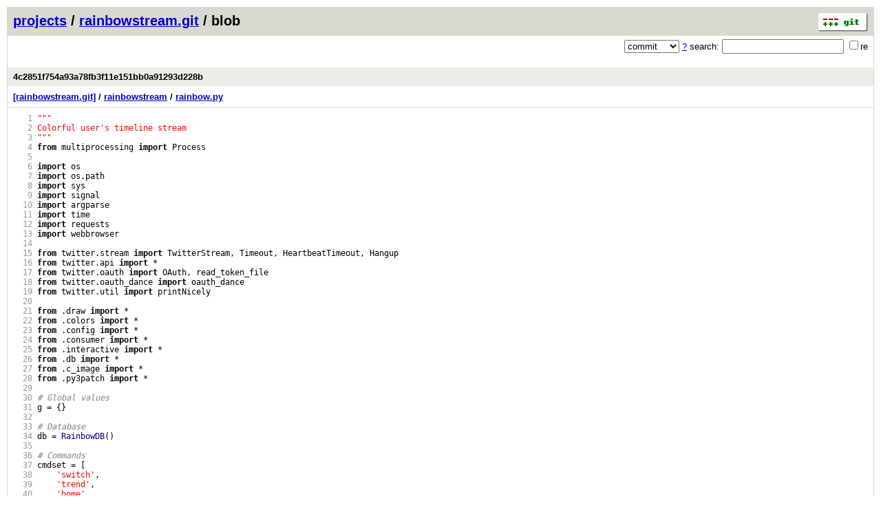

--- FILE ---
content_type: application/xhtml+xml; charset=utf-8
request_url: https://vcs.fsf.org/?p=rainbowstream.git;a=blob;f=rainbowstream/rainbow.py;h=4c2851f754a93a78fb3f11e151bb0a91293d228b
body_size: 526153
content:
<?xml version="1.0" encoding="utf-8"?>
<!DOCTYPE html PUBLIC "-//W3C//DTD XHTML 1.0 Strict//EN" "http://www.w3.org/TR/xhtml1/DTD/xhtml1-strict.dtd">
<html xmlns="http://www.w3.org/1999/xhtml" xml:lang="en-US" lang="en-US">
<!-- git web interface version 2.25.1, (C) 2005-2006, Kay Sievers <kay.sievers@vrfy.org>, Christian Gierke -->
<!-- git core binaries version 2.25.1 -->
<head>
<meta http-equiv="content-type" content="application/xhtml+xml; charset=utf-8"/>
<meta name="generator" content="gitweb/2.25.1 git/2.25.1"/>
<meta name="robots" content="index, nofollow"/>
<title>vcs.fsf.org Git - rainbowstream.git/blob - rainbowstream/rainbow.py</title>
<link rel="stylesheet" type="text/css" href="static/gitweb.css"/>
<link rel="alternate" title="rainbowstream.git - history of rainbowstream/rainbow.py - RSS feed" href="/?p=rainbowstream.git;a=rss;f=rainbowstream/rainbow.py" type="application/rss+xml" />
<link rel="alternate" title="rainbowstream.git - history of rainbowstream/rainbow.py - RSS feed (no merges)" href="/?p=rainbowstream.git;a=rss;f=rainbowstream/rainbow.py;opt=--no-merges" type="application/rss+xml" />
<link rel="alternate" title="rainbowstream.git - history of rainbowstream/rainbow.py - Atom feed" href="/?p=rainbowstream.git;a=atom;f=rainbowstream/rainbow.py" type="application/atom+xml" />
<link rel="alternate" title="rainbowstream.git - history of rainbowstream/rainbow.py - Atom feed (no merges)" href="/?p=rainbowstream.git;a=atom;f=rainbowstream/rainbow.py;opt=--no-merges" type="application/atom+xml" />
<link rel="shortcut icon" href="static/git-favicon.png" type="image/png" />
</head>
<body>
<div class="page_header">
<a href="http://git-scm.com/" title="git homepage"><img alt="git" class="logo" height="27" src="static/git-logo.png" width="72" /></a><a href="https://vcs.fsf.org">projects</a> / <a href="/?p=rainbowstream.git;a=summary">rainbowstream.git</a> / blob
</div>
<form method="get" action="/" enctype="multipart/form-data"><div class="search">
<input name="p" type="hidden" value="rainbowstream.git" />
<input name="a" type="hidden" value="search" />
<input name="h" type="hidden" value="4c2851f754a93a78fb3f11e151bb0a91293d228b" />
<select name="st" >
<option selected="selected" value="commit">commit</option>
<option value="grep">grep</option>
<option value="author">author</option>
<option value="committer">committer</option>
<option value="pickaxe">pickaxe</option>
</select> <a href="/?p=rainbowstream.git;a=search_help" title="search help">?</a> search:
<input type="text" name="s"  />
<span title="Extended regular expression"><label><input type="checkbox" name="sr" value="1" />re</label></span></div>
</form>
<div class="page_nav">
<br/><br/></div>
<div class="title">4c2851f754a93a78fb3f11e151bb0a91293d228b</div>
<div class="page_path"><a href="/?p=rainbowstream.git;a=tree" title="tree root">[rainbowstream.git]</a> / <a href="/?p=rainbowstream.git;a=tree;f=rainbowstream" title="rainbowstream">rainbowstream</a> / <a href="/?p=rainbowstream.git;a=blob_plain;f=rainbowstream/rainbow.py" title="rainbowstream/rainbow.py">rainbow.py</a><br/></div>
<div class="page_body">
<div class="pre"><a id="l1" href="/?p=rainbowstream.git;a=blob;f=rainbowstream/rainbow.py;h=4c2851f754a93a78fb3f11e151bb0a91293d228b#l1" class="linenr">   1</a> <span class="hl str">&quot;&quot;&quot;</span></div>
<div class="pre"><a id="l2" href="/?p=rainbowstream.git;a=blob;f=rainbowstream/rainbow.py;h=4c2851f754a93a78fb3f11e151bb0a91293d228b#l2" class="linenr">   2</a> <span class="hl str">Colorful user&apos;s timeline stream</span></div>
<div class="pre"><a id="l3" href="/?p=rainbowstream.git;a=blob;f=rainbowstream/rainbow.py;h=4c2851f754a93a78fb3f11e151bb0a91293d228b#l3" class="linenr">   3</a> <span class="hl str">&quot;&quot;&quot;</span></div>
<div class="pre"><a id="l4" href="/?p=rainbowstream.git;a=blob;f=rainbowstream/rainbow.py;h=4c2851f754a93a78fb3f11e151bb0a91293d228b#l4" class="linenr">   4</a> <span class="hl kwa">from</span> multiprocessing <span class="hl kwa">import</span> Process</div>
<div class="pre"><a id="l5" href="/?p=rainbowstream.git;a=blob;f=rainbowstream/rainbow.py;h=4c2851f754a93a78fb3f11e151bb0a91293d228b#l5" class="linenr">   5</a> </div>
<div class="pre"><a id="l6" href="/?p=rainbowstream.git;a=blob;f=rainbowstream/rainbow.py;h=4c2851f754a93a78fb3f11e151bb0a91293d228b#l6" class="linenr">   6</a> <span class="hl kwa">import</span> os</div>
<div class="pre"><a id="l7" href="/?p=rainbowstream.git;a=blob;f=rainbowstream/rainbow.py;h=4c2851f754a93a78fb3f11e151bb0a91293d228b#l7" class="linenr">   7</a> <span class="hl kwa">import</span> os<span class="hl opt">.</span>path</div>
<div class="pre"><a id="l8" href="/?p=rainbowstream.git;a=blob;f=rainbowstream/rainbow.py;h=4c2851f754a93a78fb3f11e151bb0a91293d228b#l8" class="linenr">   8</a> <span class="hl kwa">import</span> sys</div>
<div class="pre"><a id="l9" href="/?p=rainbowstream.git;a=blob;f=rainbowstream/rainbow.py;h=4c2851f754a93a78fb3f11e151bb0a91293d228b#l9" class="linenr">   9</a> <span class="hl kwa">import</span> signal</div>
<div class="pre"><a id="l10" href="/?p=rainbowstream.git;a=blob;f=rainbowstream/rainbow.py;h=4c2851f754a93a78fb3f11e151bb0a91293d228b#l10" class="linenr">  10</a> <span class="hl kwa">import</span> argparse</div>
<div class="pre"><a id="l11" href="/?p=rainbowstream.git;a=blob;f=rainbowstream/rainbow.py;h=4c2851f754a93a78fb3f11e151bb0a91293d228b#l11" class="linenr">  11</a> <span class="hl kwa">import</span> time</div>
<div class="pre"><a id="l12" href="/?p=rainbowstream.git;a=blob;f=rainbowstream/rainbow.py;h=4c2851f754a93a78fb3f11e151bb0a91293d228b#l12" class="linenr">  12</a> <span class="hl kwa">import</span> requests</div>
<div class="pre"><a id="l13" href="/?p=rainbowstream.git;a=blob;f=rainbowstream/rainbow.py;h=4c2851f754a93a78fb3f11e151bb0a91293d228b#l13" class="linenr">  13</a> <span class="hl kwa">import</span> webbrowser</div>
<div class="pre"><a id="l14" href="/?p=rainbowstream.git;a=blob;f=rainbowstream/rainbow.py;h=4c2851f754a93a78fb3f11e151bb0a91293d228b#l14" class="linenr">  14</a> </div>
<div class="pre"><a id="l15" href="/?p=rainbowstream.git;a=blob;f=rainbowstream/rainbow.py;h=4c2851f754a93a78fb3f11e151bb0a91293d228b#l15" class="linenr">  15</a> <span class="hl kwa">from</span> twitter<span class="hl opt">.</span>stream <span class="hl kwa">import</span> TwitterStream<span class="hl opt">,</span> Timeout<span class="hl opt">,</span> HeartbeatTimeout<span class="hl opt">,</span> Hangup</div>
<div class="pre"><a id="l16" href="/?p=rainbowstream.git;a=blob;f=rainbowstream/rainbow.py;h=4c2851f754a93a78fb3f11e151bb0a91293d228b#l16" class="linenr">  16</a> <span class="hl kwa">from</span> twitter<span class="hl opt">.</span>api <span class="hl kwa">import</span> <span class="hl opt">*</span></div>
<div class="pre"><a id="l17" href="/?p=rainbowstream.git;a=blob;f=rainbowstream/rainbow.py;h=4c2851f754a93a78fb3f11e151bb0a91293d228b#l17" class="linenr">  17</a> <span class="hl kwa">from</span> twitter<span class="hl opt">.</span>oauth <span class="hl kwa">import</span> OAuth<span class="hl opt">,</span> read_token_file</div>
<div class="pre"><a id="l18" href="/?p=rainbowstream.git;a=blob;f=rainbowstream/rainbow.py;h=4c2851f754a93a78fb3f11e151bb0a91293d228b#l18" class="linenr">  18</a> <span class="hl kwa">from</span> twitter<span class="hl opt">.</span>oauth_dance <span class="hl kwa">import</span> oauth_dance</div>
<div class="pre"><a id="l19" href="/?p=rainbowstream.git;a=blob;f=rainbowstream/rainbow.py;h=4c2851f754a93a78fb3f11e151bb0a91293d228b#l19" class="linenr">  19</a> <span class="hl kwa">from</span> twitter<span class="hl opt">.</span>util <span class="hl kwa">import</span> printNicely</div>
<div class="pre"><a id="l20" href="/?p=rainbowstream.git;a=blob;f=rainbowstream/rainbow.py;h=4c2851f754a93a78fb3f11e151bb0a91293d228b#l20" class="linenr">  20</a> </div>
<div class="pre"><a id="l21" href="/?p=rainbowstream.git;a=blob;f=rainbowstream/rainbow.py;h=4c2851f754a93a78fb3f11e151bb0a91293d228b#l21" class="linenr">  21</a> <span class="hl kwa">from</span> <span class="hl opt">.</span>draw <span class="hl kwa">import</span> <span class="hl opt">*</span></div>
<div class="pre"><a id="l22" href="/?p=rainbowstream.git;a=blob;f=rainbowstream/rainbow.py;h=4c2851f754a93a78fb3f11e151bb0a91293d228b#l22" class="linenr">  22</a> <span class="hl kwa">from</span> <span class="hl opt">.</span>colors <span class="hl kwa">import</span> <span class="hl opt">*</span></div>
<div class="pre"><a id="l23" href="/?p=rainbowstream.git;a=blob;f=rainbowstream/rainbow.py;h=4c2851f754a93a78fb3f11e151bb0a91293d228b#l23" class="linenr">  23</a> <span class="hl kwa">from</span> <span class="hl opt">.</span>config <span class="hl kwa">import</span> <span class="hl opt">*</span></div>
<div class="pre"><a id="l24" href="/?p=rainbowstream.git;a=blob;f=rainbowstream/rainbow.py;h=4c2851f754a93a78fb3f11e151bb0a91293d228b#l24" class="linenr">  24</a> <span class="hl kwa">from</span> <span class="hl opt">.</span>consumer <span class="hl kwa">import</span> <span class="hl opt">*</span></div>
<div class="pre"><a id="l25" href="/?p=rainbowstream.git;a=blob;f=rainbowstream/rainbow.py;h=4c2851f754a93a78fb3f11e151bb0a91293d228b#l25" class="linenr">  25</a> <span class="hl kwa">from</span> <span class="hl opt">.</span>interactive <span class="hl kwa">import</span> <span class="hl opt">*</span></div>
<div class="pre"><a id="l26" href="/?p=rainbowstream.git;a=blob;f=rainbowstream/rainbow.py;h=4c2851f754a93a78fb3f11e151bb0a91293d228b#l26" class="linenr">  26</a> <span class="hl kwa">from</span> <span class="hl opt">.</span>db <span class="hl kwa">import</span> <span class="hl opt">*</span></div>
<div class="pre"><a id="l27" href="/?p=rainbowstream.git;a=blob;f=rainbowstream/rainbow.py;h=4c2851f754a93a78fb3f11e151bb0a91293d228b#l27" class="linenr">  27</a> <span class="hl kwa">from</span> <span class="hl opt">.</span>c_image <span class="hl kwa">import</span> <span class="hl opt">*</span></div>
<div class="pre"><a id="l28" href="/?p=rainbowstream.git;a=blob;f=rainbowstream/rainbow.py;h=4c2851f754a93a78fb3f11e151bb0a91293d228b#l28" class="linenr">  28</a> <span class="hl kwa">from</span> <span class="hl opt">.</span>py3patch <span class="hl kwa">import</span> <span class="hl opt">*</span></div>
<div class="pre"><a id="l29" href="/?p=rainbowstream.git;a=blob;f=rainbowstream/rainbow.py;h=4c2851f754a93a78fb3f11e151bb0a91293d228b#l29" class="linenr">  29</a> </div>
<div class="pre"><a id="l30" href="/?p=rainbowstream.git;a=blob;f=rainbowstream/rainbow.py;h=4c2851f754a93a78fb3f11e151bb0a91293d228b#l30" class="linenr">  30</a> <span class="hl slc"># Global values</span></div>
<div class="pre"><a id="l31" href="/?p=rainbowstream.git;a=blob;f=rainbowstream/rainbow.py;h=4c2851f754a93a78fb3f11e151bb0a91293d228b#l31" class="linenr">  31</a> g <span class="hl opt">= {}</span></div>
<div class="pre"><a id="l32" href="/?p=rainbowstream.git;a=blob;f=rainbowstream/rainbow.py;h=4c2851f754a93a78fb3f11e151bb0a91293d228b#l32" class="linenr">  32</a> </div>
<div class="pre"><a id="l33" href="/?p=rainbowstream.git;a=blob;f=rainbowstream/rainbow.py;h=4c2851f754a93a78fb3f11e151bb0a91293d228b#l33" class="linenr">  33</a> <span class="hl slc"># Database</span></div>
<div class="pre"><a id="l34" href="/?p=rainbowstream.git;a=blob;f=rainbowstream/rainbow.py;h=4c2851f754a93a78fb3f11e151bb0a91293d228b#l34" class="linenr">  34</a> db <span class="hl opt">=</span> <span class="hl kwd">RainbowDB</span><span class="hl opt">()</span></div>
<div class="pre"><a id="l35" href="/?p=rainbowstream.git;a=blob;f=rainbowstream/rainbow.py;h=4c2851f754a93a78fb3f11e151bb0a91293d228b#l35" class="linenr">  35</a> </div>
<div class="pre"><a id="l36" href="/?p=rainbowstream.git;a=blob;f=rainbowstream/rainbow.py;h=4c2851f754a93a78fb3f11e151bb0a91293d228b#l36" class="linenr">  36</a> <span class="hl slc"># Commands</span></div>
<div class="pre"><a id="l37" href="/?p=rainbowstream.git;a=blob;f=rainbowstream/rainbow.py;h=4c2851f754a93a78fb3f11e151bb0a91293d228b#l37" class="linenr">  37</a> cmdset <span class="hl opt">= [</span></div>
<div class="pre"><a id="l38" href="/?p=rainbowstream.git;a=blob;f=rainbowstream/rainbow.py;h=4c2851f754a93a78fb3f11e151bb0a91293d228b#l38" class="linenr">  38</a>     <span class="hl str">&apos;switch&apos;</span><span class="hl opt">,</span></div>
<div class="pre"><a id="l39" href="/?p=rainbowstream.git;a=blob;f=rainbowstream/rainbow.py;h=4c2851f754a93a78fb3f11e151bb0a91293d228b#l39" class="linenr">  39</a>     <span class="hl str">&apos;trend&apos;</span><span class="hl opt">,</span></div>
<div class="pre"><a id="l40" href="/?p=rainbowstream.git;a=blob;f=rainbowstream/rainbow.py;h=4c2851f754a93a78fb3f11e151bb0a91293d228b#l40" class="linenr">  40</a>     <span class="hl str">&apos;home&apos;</span><span class="hl opt">,</span></div>
<div class="pre"><a id="l41" href="/?p=rainbowstream.git;a=blob;f=rainbowstream/rainbow.py;h=4c2851f754a93a78fb3f11e151bb0a91293d228b#l41" class="linenr">  41</a>     <span class="hl str">&apos;view&apos;</span><span class="hl opt">,</span></div>
<div class="pre"><a id="l42" href="/?p=rainbowstream.git;a=blob;f=rainbowstream/rainbow.py;h=4c2851f754a93a78fb3f11e151bb0a91293d228b#l42" class="linenr">  42</a>     <span class="hl str">&apos;mentions&apos;</span><span class="hl opt">,</span></div>
<div class="pre"><a id="l43" href="/?p=rainbowstream.git;a=blob;f=rainbowstream/rainbow.py;h=4c2851f754a93a78fb3f11e151bb0a91293d228b#l43" class="linenr">  43</a>     <span class="hl str">&apos;t&apos;</span><span class="hl opt">,</span></div>
<div class="pre"><a id="l44" href="/?p=rainbowstream.git;a=blob;f=rainbowstream/rainbow.py;h=4c2851f754a93a78fb3f11e151bb0a91293d228b#l44" class="linenr">  44</a>     <span class="hl str">&apos;rt&apos;</span><span class="hl opt">,</span></div>
<div class="pre"><a id="l45" href="/?p=rainbowstream.git;a=blob;f=rainbowstream/rainbow.py;h=4c2851f754a93a78fb3f11e151bb0a91293d228b#l45" class="linenr">  45</a>     <span class="hl str">&apos;quote&apos;</span><span class="hl opt">,</span></div>
<div class="pre"><a id="l46" href="/?p=rainbowstream.git;a=blob;f=rainbowstream/rainbow.py;h=4c2851f754a93a78fb3f11e151bb0a91293d228b#l46" class="linenr">  46</a>     <span class="hl str">&apos;allrt&apos;</span><span class="hl opt">,</span></div>
<div class="pre"><a id="l47" href="/?p=rainbowstream.git;a=blob;f=rainbowstream/rainbow.py;h=4c2851f754a93a78fb3f11e151bb0a91293d228b#l47" class="linenr">  47</a>     <span class="hl str">&apos;fav&apos;</span><span class="hl opt">,</span></div>
<div class="pre"><a id="l48" href="/?p=rainbowstream.git;a=blob;f=rainbowstream/rainbow.py;h=4c2851f754a93a78fb3f11e151bb0a91293d228b#l48" class="linenr">  48</a>     <span class="hl str">&apos;rep&apos;</span><span class="hl opt">,</span></div>
<div class="pre"><a id="l49" href="/?p=rainbowstream.git;a=blob;f=rainbowstream/rainbow.py;h=4c2851f754a93a78fb3f11e151bb0a91293d228b#l49" class="linenr">  49</a>     <span class="hl str">&apos;del&apos;</span><span class="hl opt">,</span></div>
<div class="pre"><a id="l50" href="/?p=rainbowstream.git;a=blob;f=rainbowstream/rainbow.py;h=4c2851f754a93a78fb3f11e151bb0a91293d228b#l50" class="linenr">  50</a>     <span class="hl str">&apos;ufav&apos;</span><span class="hl opt">,</span></div>
<div class="pre"><a id="l51" href="/?p=rainbowstream.git;a=blob;f=rainbowstream/rainbow.py;h=4c2851f754a93a78fb3f11e151bb0a91293d228b#l51" class="linenr">  51</a>     <span class="hl str">&apos;s&apos;</span><span class="hl opt">,</span></div>
<div class="pre"><a id="l52" href="/?p=rainbowstream.git;a=blob;f=rainbowstream/rainbow.py;h=4c2851f754a93a78fb3f11e151bb0a91293d228b#l52" class="linenr">  52</a>     <span class="hl str">&apos;mes&apos;</span><span class="hl opt">,</span></div>
<div class="pre"><a id="l53" href="/?p=rainbowstream.git;a=blob;f=rainbowstream/rainbow.py;h=4c2851f754a93a78fb3f11e151bb0a91293d228b#l53" class="linenr">  53</a>     <span class="hl str">&apos;show&apos;</span><span class="hl opt">,</span></div>
<div class="pre"><a id="l54" href="/?p=rainbowstream.git;a=blob;f=rainbowstream/rainbow.py;h=4c2851f754a93a78fb3f11e151bb0a91293d228b#l54" class="linenr">  54</a>     <span class="hl str">&apos;open&apos;</span><span class="hl opt">,</span></div>
<div class="pre"><a id="l55" href="/?p=rainbowstream.git;a=blob;f=rainbowstream/rainbow.py;h=4c2851f754a93a78fb3f11e151bb0a91293d228b#l55" class="linenr">  55</a>     <span class="hl str">&apos;ls&apos;</span><span class="hl opt">,</span></div>
<div class="pre"><a id="l56" href="/?p=rainbowstream.git;a=blob;f=rainbowstream/rainbow.py;h=4c2851f754a93a78fb3f11e151bb0a91293d228b#l56" class="linenr">  56</a>     <span class="hl str">&apos;inbox&apos;</span><span class="hl opt">,</span></div>
<div class="pre"><a id="l57" href="/?p=rainbowstream.git;a=blob;f=rainbowstream/rainbow.py;h=4c2851f754a93a78fb3f11e151bb0a91293d228b#l57" class="linenr">  57</a>     <span class="hl str">&apos;sent&apos;</span><span class="hl opt">,</span></div>
<div class="pre"><a id="l58" href="/?p=rainbowstream.git;a=blob;f=rainbowstream/rainbow.py;h=4c2851f754a93a78fb3f11e151bb0a91293d228b#l58" class="linenr">  58</a>     <span class="hl str">&apos;trash&apos;</span><span class="hl opt">,</span></div>
<div class="pre"><a id="l59" href="/?p=rainbowstream.git;a=blob;f=rainbowstream/rainbow.py;h=4c2851f754a93a78fb3f11e151bb0a91293d228b#l59" class="linenr">  59</a>     <span class="hl str">&apos;whois&apos;</span><span class="hl opt">,</span></div>
<div class="pre"><a id="l60" href="/?p=rainbowstream.git;a=blob;f=rainbowstream/rainbow.py;h=4c2851f754a93a78fb3f11e151bb0a91293d228b#l60" class="linenr">  60</a>     <span class="hl str">&apos;fl&apos;</span><span class="hl opt">,</span></div>
<div class="pre"><a id="l61" href="/?p=rainbowstream.git;a=blob;f=rainbowstream/rainbow.py;h=4c2851f754a93a78fb3f11e151bb0a91293d228b#l61" class="linenr">  61</a>     <span class="hl str">&apos;ufl&apos;</span><span class="hl opt">,</span></div>
<div class="pre"><a id="l62" href="/?p=rainbowstream.git;a=blob;f=rainbowstream/rainbow.py;h=4c2851f754a93a78fb3f11e151bb0a91293d228b#l62" class="linenr">  62</a>     <span class="hl str">&apos;mute&apos;</span><span class="hl opt">,</span></div>
<div class="pre"><a id="l63" href="/?p=rainbowstream.git;a=blob;f=rainbowstream/rainbow.py;h=4c2851f754a93a78fb3f11e151bb0a91293d228b#l63" class="linenr">  63</a>     <span class="hl str">&apos;unmute&apos;</span><span class="hl opt">,</span></div>
<div class="pre"><a id="l64" href="/?p=rainbowstream.git;a=blob;f=rainbowstream/rainbow.py;h=4c2851f754a93a78fb3f11e151bb0a91293d228b#l64" class="linenr">  64</a>     <span class="hl str">&apos;muting&apos;</span><span class="hl opt">,</span></div>
<div class="pre"><a id="l65" href="/?p=rainbowstream.git;a=blob;f=rainbowstream/rainbow.py;h=4c2851f754a93a78fb3f11e151bb0a91293d228b#l65" class="linenr">  65</a>     <span class="hl str">&apos;block&apos;</span><span class="hl opt">,</span></div>
<div class="pre"><a id="l66" href="/?p=rainbowstream.git;a=blob;f=rainbowstream/rainbow.py;h=4c2851f754a93a78fb3f11e151bb0a91293d228b#l66" class="linenr">  66</a>     <span class="hl str">&apos;unblock&apos;</span><span class="hl opt">,</span></div>
<div class="pre"><a id="l67" href="/?p=rainbowstream.git;a=blob;f=rainbowstream/rainbow.py;h=4c2851f754a93a78fb3f11e151bb0a91293d228b#l67" class="linenr">  67</a>     <span class="hl str">&apos;report&apos;</span><span class="hl opt">,</span></div>
<div class="pre"><a id="l68" href="/?p=rainbowstream.git;a=blob;f=rainbowstream/rainbow.py;h=4c2851f754a93a78fb3f11e151bb0a91293d228b#l68" class="linenr">  68</a>     <span class="hl str">&apos;list&apos;</span><span class="hl opt">,</span></div>
<div class="pre"><a id="l69" href="/?p=rainbowstream.git;a=blob;f=rainbowstream/rainbow.py;h=4c2851f754a93a78fb3f11e151bb0a91293d228b#l69" class="linenr">  69</a>     <span class="hl str">&apos;cal&apos;</span><span class="hl opt">,</span></div>
<div class="pre"><a id="l70" href="/?p=rainbowstream.git;a=blob;f=rainbowstream/rainbow.py;h=4c2851f754a93a78fb3f11e151bb0a91293d228b#l70" class="linenr">  70</a>     <span class="hl str">&apos;config&apos;</span><span class="hl opt">,</span></div>
<div class="pre"><a id="l71" href="/?p=rainbowstream.git;a=blob;f=rainbowstream/rainbow.py;h=4c2851f754a93a78fb3f11e151bb0a91293d228b#l71" class="linenr">  71</a>     <span class="hl str">&apos;theme&apos;</span><span class="hl opt">,</span></div>
<div class="pre"><a id="l72" href="/?p=rainbowstream.git;a=blob;f=rainbowstream/rainbow.py;h=4c2851f754a93a78fb3f11e151bb0a91293d228b#l72" class="linenr">  72</a>     <span class="hl str">&apos;h&apos;</span><span class="hl opt">,</span></div>
<div class="pre"><a id="l73" href="/?p=rainbowstream.git;a=blob;f=rainbowstream/rainbow.py;h=4c2851f754a93a78fb3f11e151bb0a91293d228b#l73" class="linenr">  73</a>     <span class="hl str">&apos;c&apos;</span><span class="hl opt">,</span></div>
<div class="pre"><a id="l74" href="/?p=rainbowstream.git;a=blob;f=rainbowstream/rainbow.py;h=4c2851f754a93a78fb3f11e151bb0a91293d228b#l74" class="linenr">  74</a>     <span class="hl str">&apos;q&apos;</span></div>
<div class="pre"><a id="l75" href="/?p=rainbowstream.git;a=blob;f=rainbowstream/rainbow.py;h=4c2851f754a93a78fb3f11e151bb0a91293d228b#l75" class="linenr">  75</a> <span class="hl opt">]</span></div>
<div class="pre"><a id="l76" href="/?p=rainbowstream.git;a=blob;f=rainbowstream/rainbow.py;h=4c2851f754a93a78fb3f11e151bb0a91293d228b#l76" class="linenr">  76</a> </div>
<div class="pre"><a id="l77" href="/?p=rainbowstream.git;a=blob;f=rainbowstream/rainbow.py;h=4c2851f754a93a78fb3f11e151bb0a91293d228b#l77" class="linenr">  77</a> </div>
<div class="pre"><a id="l78" href="/?p=rainbowstream.git;a=blob;f=rainbowstream/rainbow.py;h=4c2851f754a93a78fb3f11e151bb0a91293d228b#l78" class="linenr">  78</a> <span class="hl kwa">def</span> <span class="hl kwd">parse_arguments</span><span class="hl opt">():</span></div>
<div class="pre"><a id="l79" href="/?p=rainbowstream.git;a=blob;f=rainbowstream/rainbow.py;h=4c2851f754a93a78fb3f11e151bb0a91293d228b#l79" class="linenr">  79</a>     <span class="hl str">&quot;&quot;&quot;</span></div>
<div class="pre"><a id="l80" href="/?p=rainbowstream.git;a=blob;f=rainbowstream/rainbow.py;h=4c2851f754a93a78fb3f11e151bb0a91293d228b#l80" class="linenr">  80</a> <span class="hl str">    Parse the arguments</span></div>
<div class="pre"><a id="l81" href="/?p=rainbowstream.git;a=blob;f=rainbowstream/rainbow.py;h=4c2851f754a93a78fb3f11e151bb0a91293d228b#l81" class="linenr">  81</a> <span class="hl str">    &quot;&quot;&quot;</span></div>
<div class="pre"><a id="l82" href="/?p=rainbowstream.git;a=blob;f=rainbowstream/rainbow.py;h=4c2851f754a93a78fb3f11e151bb0a91293d228b#l82" class="linenr">  82</a>     parser <span class="hl opt">=</span> argparse<span class="hl opt">.</span><span class="hl kwd">ArgumentParser</span><span class="hl opt">(</span>description<span class="hl opt">=</span>__doc__ <span class="hl kwa">or</span> <span class="hl str">&quot;&quot;</span><span class="hl opt">)</span></div>
<div class="pre"><a id="l83" href="/?p=rainbowstream.git;a=blob;f=rainbowstream/rainbow.py;h=4c2851f754a93a78fb3f11e151bb0a91293d228b#l83" class="linenr">  83</a>     parser<span class="hl opt">.</span><span class="hl kwd">add_argument</span><span class="hl opt">(</span></div>
<div class="pre"><a id="l84" href="/?p=rainbowstream.git;a=blob;f=rainbowstream/rainbow.py;h=4c2851f754a93a78fb3f11e151bb0a91293d228b#l84" class="linenr">  84</a>         <span class="hl str">&apos;-to&apos;</span><span class="hl opt">,</span></div>
<div class="pre"><a id="l85" href="/?p=rainbowstream.git;a=blob;f=rainbowstream/rainbow.py;h=4c2851f754a93a78fb3f11e151bb0a91293d228b#l85" class="linenr">  85</a>         <span class="hl str">&apos;--timeout&apos;</span><span class="hl opt">,</span></div>
<div class="pre"><a id="l86" href="/?p=rainbowstream.git;a=blob;f=rainbowstream/rainbow.py;h=4c2851f754a93a78fb3f11e151bb0a91293d228b#l86" class="linenr">  86</a>         <span class="hl kwb">help</span><span class="hl opt">=</span><span class="hl str">&apos;Timeout for the stream (seconds).&apos;</span><span class="hl opt">)</span></div>
<div class="pre"><a id="l87" href="/?p=rainbowstream.git;a=blob;f=rainbowstream/rainbow.py;h=4c2851f754a93a78fb3f11e151bb0a91293d228b#l87" class="linenr">  87</a>     parser<span class="hl opt">.</span><span class="hl kwd">add_argument</span><span class="hl opt">(</span></div>
<div class="pre"><a id="l88" href="/?p=rainbowstream.git;a=blob;f=rainbowstream/rainbow.py;h=4c2851f754a93a78fb3f11e151bb0a91293d228b#l88" class="linenr">  88</a>         <span class="hl str">&apos;-ht&apos;</span><span class="hl opt">,</span></div>
<div class="pre"><a id="l89" href="/?p=rainbowstream.git;a=blob;f=rainbowstream/rainbow.py;h=4c2851f754a93a78fb3f11e151bb0a91293d228b#l89" class="linenr">  89</a>         <span class="hl str">&apos;--heartbeat-timeout&apos;</span><span class="hl opt">,</span></div>
<div class="pre"><a id="l90" href="/?p=rainbowstream.git;a=blob;f=rainbowstream/rainbow.py;h=4c2851f754a93a78fb3f11e151bb0a91293d228b#l90" class="linenr">  90</a>         <span class="hl kwb">help</span><span class="hl opt">=</span><span class="hl str">&apos;Set heartbeat timeout.&apos;</span><span class="hl opt">,</span></div>
<div class="pre"><a id="l91" href="/?p=rainbowstream.git;a=blob;f=rainbowstream/rainbow.py;h=4c2851f754a93a78fb3f11e151bb0a91293d228b#l91" class="linenr">  91</a>         default<span class="hl opt">=</span><span class="hl num">90</span><span class="hl opt">)</span></div>
<div class="pre"><a id="l92" href="/?p=rainbowstream.git;a=blob;f=rainbowstream/rainbow.py;h=4c2851f754a93a78fb3f11e151bb0a91293d228b#l92" class="linenr">  92</a>     parser<span class="hl opt">.</span><span class="hl kwd">add_argument</span><span class="hl opt">(</span></div>
<div class="pre"><a id="l93" href="/?p=rainbowstream.git;a=blob;f=rainbowstream/rainbow.py;h=4c2851f754a93a78fb3f11e151bb0a91293d228b#l93" class="linenr">  93</a>         <span class="hl str">&apos;-nb&apos;</span><span class="hl opt">,</span></div>
<div class="pre"><a id="l94" href="/?p=rainbowstream.git;a=blob;f=rainbowstream/rainbow.py;h=4c2851f754a93a78fb3f11e151bb0a91293d228b#l94" class="linenr">  94</a>         <span class="hl str">&apos;--no-block&apos;</span><span class="hl opt">,</span></div>
<div class="pre"><a id="l95" href="/?p=rainbowstream.git;a=blob;f=rainbowstream/rainbow.py;h=4c2851f754a93a78fb3f11e151bb0a91293d228b#l95" class="linenr">  95</a>         action<span class="hl opt">=</span><span class="hl str">&apos;store_true&apos;</span><span class="hl opt">,</span></div>
<div class="pre"><a id="l96" href="/?p=rainbowstream.git;a=blob;f=rainbowstream/rainbow.py;h=4c2851f754a93a78fb3f11e151bb0a91293d228b#l96" class="linenr">  96</a>         <span class="hl kwb">help</span><span class="hl opt">=</span><span class="hl str">&apos;Set stream to non-blocking.&apos;</span><span class="hl opt">)</span></div>
<div class="pre"><a id="l97" href="/?p=rainbowstream.git;a=blob;f=rainbowstream/rainbow.py;h=4c2851f754a93a78fb3f11e151bb0a91293d228b#l97" class="linenr">  97</a>     parser<span class="hl opt">.</span><span class="hl kwd">add_argument</span><span class="hl opt">(</span></div>
<div class="pre"><a id="l98" href="/?p=rainbowstream.git;a=blob;f=rainbowstream/rainbow.py;h=4c2851f754a93a78fb3f11e151bb0a91293d228b#l98" class="linenr">  98</a>         <span class="hl str">&apos;-tt&apos;</span><span class="hl opt">,</span></div>
<div class="pre"><a id="l99" href="/?p=rainbowstream.git;a=blob;f=rainbowstream/rainbow.py;h=4c2851f754a93a78fb3f11e151bb0a91293d228b#l99" class="linenr">  99</a>         <span class="hl str">&apos;--track-keywords&apos;</span><span class="hl opt">,</span></div>
<div class="pre"><a id="l100" href="/?p=rainbowstream.git;a=blob;f=rainbowstream/rainbow.py;h=4c2851f754a93a78fb3f11e151bb0a91293d228b#l100" class="linenr"> 100</a>         <span class="hl kwb">help</span><span class="hl opt">=</span><span class="hl str">&apos;Search the stream for specific text.&apos;</span><span class="hl opt">)</span></div>
<div class="pre"><a id="l101" href="/?p=rainbowstream.git;a=blob;f=rainbowstream/rainbow.py;h=4c2851f754a93a78fb3f11e151bb0a91293d228b#l101" class="linenr"> 101</a>     parser<span class="hl opt">.</span><span class="hl kwd">add_argument</span><span class="hl opt">(</span></div>
<div class="pre"><a id="l102" href="/?p=rainbowstream.git;a=blob;f=rainbowstream/rainbow.py;h=4c2851f754a93a78fb3f11e151bb0a91293d228b#l102" class="linenr"> 102</a>         <span class="hl str">&apos;-fil&apos;</span><span class="hl opt">,</span></div>
<div class="pre"><a id="l103" href="/?p=rainbowstream.git;a=blob;f=rainbowstream/rainbow.py;h=4c2851f754a93a78fb3f11e151bb0a91293d228b#l103" class="linenr"> 103</a>         <span class="hl str">&apos;--filter&apos;</span><span class="hl opt">,</span></div>
<div class="pre"><a id="l104" href="/?p=rainbowstream.git;a=blob;f=rainbowstream/rainbow.py;h=4c2851f754a93a78fb3f11e151bb0a91293d228b#l104" class="linenr"> 104</a>         <span class="hl kwb">help</span><span class="hl opt">=</span><span class="hl str">&apos;Filter specific screen_name.&apos;</span><span class="hl opt">)</span></div>
<div class="pre"><a id="l105" href="/?p=rainbowstream.git;a=blob;f=rainbowstream/rainbow.py;h=4c2851f754a93a78fb3f11e151bb0a91293d228b#l105" class="linenr"> 105</a>     parser<span class="hl opt">.</span><span class="hl kwd">add_argument</span><span class="hl opt">(</span></div>
<div class="pre"><a id="l106" href="/?p=rainbowstream.git;a=blob;f=rainbowstream/rainbow.py;h=4c2851f754a93a78fb3f11e151bb0a91293d228b#l106" class="linenr"> 106</a>         <span class="hl str">&apos;-ig&apos;</span><span class="hl opt">,</span></div>
<div class="pre"><a id="l107" href="/?p=rainbowstream.git;a=blob;f=rainbowstream/rainbow.py;h=4c2851f754a93a78fb3f11e151bb0a91293d228b#l107" class="linenr"> 107</a>         <span class="hl str">&apos;--ignore&apos;</span><span class="hl opt">,</span></div>
<div class="pre"><a id="l108" href="/?p=rainbowstream.git;a=blob;f=rainbowstream/rainbow.py;h=4c2851f754a93a78fb3f11e151bb0a91293d228b#l108" class="linenr"> 108</a>         <span class="hl kwb">help</span><span class="hl opt">=</span><span class="hl str">&apos;Ignore specific screen_name.&apos;</span><span class="hl opt">)</span></div>
<div class="pre"><a id="l109" href="/?p=rainbowstream.git;a=blob;f=rainbowstream/rainbow.py;h=4c2851f754a93a78fb3f11e151bb0a91293d228b#l109" class="linenr"> 109</a>     parser<span class="hl opt">.</span><span class="hl kwd">add_argument</span><span class="hl opt">(</span></div>
<div class="pre"><a id="l110" href="/?p=rainbowstream.git;a=blob;f=rainbowstream/rainbow.py;h=4c2851f754a93a78fb3f11e151bb0a91293d228b#l110" class="linenr"> 110</a>         <span class="hl str">&apos;-iot&apos;</span><span class="hl opt">,</span></div>
<div class="pre"><a id="l111" href="/?p=rainbowstream.git;a=blob;f=rainbowstream/rainbow.py;h=4c2851f754a93a78fb3f11e151bb0a91293d228b#l111" class="linenr"> 111</a>         <span class="hl str">&apos;--image-on-term&apos;</span><span class="hl opt">,</span></div>
<div class="pre"><a id="l112" href="/?p=rainbowstream.git;a=blob;f=rainbowstream/rainbow.py;h=4c2851f754a93a78fb3f11e151bb0a91293d228b#l112" class="linenr"> 112</a>         action<span class="hl opt">=</span><span class="hl str">&apos;store_true&apos;</span><span class="hl opt">,</span></div>
<div class="pre"><a id="l113" href="/?p=rainbowstream.git;a=blob;f=rainbowstream/rainbow.py;h=4c2851f754a93a78fb3f11e151bb0a91293d228b#l113" class="linenr"> 113</a>         <span class="hl kwb">help</span><span class="hl opt">=</span><span class="hl str">&apos;Display all image on terminal.&apos;</span><span class="hl opt">)</span></div>
<div class="pre"><a id="l114" href="/?p=rainbowstream.git;a=blob;f=rainbowstream/rainbow.py;h=4c2851f754a93a78fb3f11e151bb0a91293d228b#l114" class="linenr"> 114</a>     <span class="hl kwa">return</span> parser<span class="hl opt">.</span><span class="hl kwd">parse_args</span><span class="hl opt">()</span></div>
<div class="pre"><a id="l115" href="/?p=rainbowstream.git;a=blob;f=rainbowstream/rainbow.py;h=4c2851f754a93a78fb3f11e151bb0a91293d228b#l115" class="linenr"> 115</a> </div>
<div class="pre"><a id="l116" href="/?p=rainbowstream.git;a=blob;f=rainbowstream/rainbow.py;h=4c2851f754a93a78fb3f11e151bb0a91293d228b#l116" class="linenr"> 116</a> </div>
<div class="pre"><a id="l117" href="/?p=rainbowstream.git;a=blob;f=rainbowstream/rainbow.py;h=4c2851f754a93a78fb3f11e151bb0a91293d228b#l117" class="linenr"> 117</a> <span class="hl kwa">def</span> <span class="hl kwd">authen</span><span class="hl opt">():</span></div>
<div class="pre"><a id="l118" href="/?p=rainbowstream.git;a=blob;f=rainbowstream/rainbow.py;h=4c2851f754a93a78fb3f11e151bb0a91293d228b#l118" class="linenr"> 118</a>     <span class="hl str">&quot;&quot;&quot;</span></div>
<div class="pre"><a id="l119" href="/?p=rainbowstream.git;a=blob;f=rainbowstream/rainbow.py;h=4c2851f754a93a78fb3f11e151bb0a91293d228b#l119" class="linenr"> 119</a> <span class="hl str">    Authenticate with Twitter OAuth</span></div>
<div class="pre"><a id="l120" href="/?p=rainbowstream.git;a=blob;f=rainbowstream/rainbow.py;h=4c2851f754a93a78fb3f11e151bb0a91293d228b#l120" class="linenr"> 120</a> <span class="hl str">    &quot;&quot;&quot;</span></div>
<div class="pre"><a id="l121" href="/?p=rainbowstream.git;a=blob;f=rainbowstream/rainbow.py;h=4c2851f754a93a78fb3f11e151bb0a91293d228b#l121" class="linenr"> 121</a>     <span class="hl slc"># When using rainbow stream you must authorize.</span></div>
<div class="pre"><a id="l122" href="/?p=rainbowstream.git;a=blob;f=rainbowstream/rainbow.py;h=4c2851f754a93a78fb3f11e151bb0a91293d228b#l122" class="linenr"> 122</a>     twitter_credential <span class="hl opt">=</span> os<span class="hl opt">.</span>environ<span class="hl opt">.</span><span class="hl kwd">get</span><span class="hl opt">(</span></div>
<div class="pre"><a id="l123" href="/?p=rainbowstream.git;a=blob;f=rainbowstream/rainbow.py;h=4c2851f754a93a78fb3f11e151bb0a91293d228b#l123" class="linenr"> 123</a>         <span class="hl str">&apos;HOME&apos;</span><span class="hl opt">,</span></div>
<div class="pre"><a id="l124" href="/?p=rainbowstream.git;a=blob;f=rainbowstream/rainbow.py;h=4c2851f754a93a78fb3f11e151bb0a91293d228b#l124" class="linenr"> 124</a>         os<span class="hl opt">.</span>environ<span class="hl opt">.</span><span class="hl kwd">get</span><span class="hl opt">(</span></div>
<div class="pre"><a id="l125" href="/?p=rainbowstream.git;a=blob;f=rainbowstream/rainbow.py;h=4c2851f754a93a78fb3f11e151bb0a91293d228b#l125" class="linenr"> 125</a>             <span class="hl str">&apos;USERPROFILE&apos;</span><span class="hl opt">,</span></div>
<div class="pre"><a id="l126" href="/?p=rainbowstream.git;a=blob;f=rainbowstream/rainbow.py;h=4c2851f754a93a78fb3f11e151bb0a91293d228b#l126" class="linenr"> 126</a>             <span class="hl str">&apos;&apos;</span><span class="hl opt">)) +</span> os<span class="hl opt">.</span>sep <span class="hl opt">+</span> <span class="hl str">&apos;.rainbow_oauth&apos;</span></div>
<div class="pre"><a id="l127" href="/?p=rainbowstream.git;a=blob;f=rainbowstream/rainbow.py;h=4c2851f754a93a78fb3f11e151bb0a91293d228b#l127" class="linenr"> 127</a>     <span class="hl kwa">if not</span> os<span class="hl opt">.</span>path<span class="hl opt">.</span><span class="hl kwd">exists</span><span class="hl opt">(</span>twitter_credential<span class="hl opt">):</span></div>
<div class="pre"><a id="l128" href="/?p=rainbowstream.git;a=blob;f=rainbowstream/rainbow.py;h=4c2851f754a93a78fb3f11e151bb0a91293d228b#l128" class="linenr"> 128</a>         <span class="hl kwd">oauth_dance</span><span class="hl opt">(</span><span class="hl str">&quot;Rainbow Stream&quot;</span><span class="hl opt">,</span></div>
<div class="pre"><a id="l129" href="/?p=rainbowstream.git;a=blob;f=rainbowstream/rainbow.py;h=4c2851f754a93a78fb3f11e151bb0a91293d228b#l129" class="linenr"> 129</a>                     CONSUMER_KEY<span class="hl opt">,</span></div>
<div class="pre"><a id="l130" href="/?p=rainbowstream.git;a=blob;f=rainbowstream/rainbow.py;h=4c2851f754a93a78fb3f11e151bb0a91293d228b#l130" class="linenr"> 130</a>                     CONSUMER_SECRET<span class="hl opt">,</span></div>
<div class="pre"><a id="l131" href="/?p=rainbowstream.git;a=blob;f=rainbowstream/rainbow.py;h=4c2851f754a93a78fb3f11e151bb0a91293d228b#l131" class="linenr"> 131</a>                     twitter_credential<span class="hl opt">)</span></div>
<div class="pre"><a id="l132" href="/?p=rainbowstream.git;a=blob;f=rainbowstream/rainbow.py;h=4c2851f754a93a78fb3f11e151bb0a91293d228b#l132" class="linenr"> 132</a>     oauth_token<span class="hl opt">,</span> oauth_token_secret <span class="hl opt">=</span> <span class="hl kwd">read_token_file</span><span class="hl opt">(</span>twitter_credential<span class="hl opt">)</span></div>
<div class="pre"><a id="l133" href="/?p=rainbowstream.git;a=blob;f=rainbowstream/rainbow.py;h=4c2851f754a93a78fb3f11e151bb0a91293d228b#l133" class="linenr"> 133</a>     <span class="hl kwa">return</span> <span class="hl kwd">OAuth</span><span class="hl opt">(</span></div>
<div class="pre"><a id="l134" href="/?p=rainbowstream.git;a=blob;f=rainbowstream/rainbow.py;h=4c2851f754a93a78fb3f11e151bb0a91293d228b#l134" class="linenr"> 134</a>         oauth_token<span class="hl opt">,</span></div>
<div class="pre"><a id="l135" href="/?p=rainbowstream.git;a=blob;f=rainbowstream/rainbow.py;h=4c2851f754a93a78fb3f11e151bb0a91293d228b#l135" class="linenr"> 135</a>         oauth_token_secret<span class="hl opt">,</span></div>
<div class="pre"><a id="l136" href="/?p=rainbowstream.git;a=blob;f=rainbowstream/rainbow.py;h=4c2851f754a93a78fb3f11e151bb0a91293d228b#l136" class="linenr"> 136</a>         CONSUMER_KEY<span class="hl opt">,</span></div>
<div class="pre"><a id="l137" href="/?p=rainbowstream.git;a=blob;f=rainbowstream/rainbow.py;h=4c2851f754a93a78fb3f11e151bb0a91293d228b#l137" class="linenr"> 137</a>         CONSUMER_SECRET<span class="hl opt">)</span></div>
<div class="pre"><a id="l138" href="/?p=rainbowstream.git;a=blob;f=rainbowstream/rainbow.py;h=4c2851f754a93a78fb3f11e151bb0a91293d228b#l138" class="linenr"> 138</a> </div>
<div class="pre"><a id="l139" href="/?p=rainbowstream.git;a=blob;f=rainbowstream/rainbow.py;h=4c2851f754a93a78fb3f11e151bb0a91293d228b#l139" class="linenr"> 139</a> </div>
<div class="pre"><a id="l140" href="/?p=rainbowstream.git;a=blob;f=rainbowstream/rainbow.py;h=4c2851f754a93a78fb3f11e151bb0a91293d228b#l140" class="linenr"> 140</a> <span class="hl kwa">def</span> <span class="hl kwd">init</span><span class="hl opt">():</span></div>
<div class="pre"><a id="l141" href="/?p=rainbowstream.git;a=blob;f=rainbowstream/rainbow.py;h=4c2851f754a93a78fb3f11e151bb0a91293d228b#l141" class="linenr"> 141</a>     <span class="hl str">&quot;&quot;&quot;</span></div>
<div class="pre"><a id="l142" href="/?p=rainbowstream.git;a=blob;f=rainbowstream/rainbow.py;h=4c2851f754a93a78fb3f11e151bb0a91293d228b#l142" class="linenr"> 142</a> <span class="hl str">    Init function</span></div>
<div class="pre"><a id="l143" href="/?p=rainbowstream.git;a=blob;f=rainbowstream/rainbow.py;h=4c2851f754a93a78fb3f11e151bb0a91293d228b#l143" class="linenr"> 143</a> <span class="hl str">    &quot;&quot;&quot;</span></div>
<div class="pre"><a id="l144" href="/?p=rainbowstream.git;a=blob;f=rainbowstream/rainbow.py;h=4c2851f754a93a78fb3f11e151bb0a91293d228b#l144" class="linenr"> 144</a>     <span class="hl slc"># Get name</span></div>
<div class="pre"><a id="l145" href="/?p=rainbowstream.git;a=blob;f=rainbowstream/rainbow.py;h=4c2851f754a93a78fb3f11e151bb0a91293d228b#l145" class="linenr"> 145</a>     t <span class="hl opt">=</span> <span class="hl kwd">Twitter</span><span class="hl opt">(</span>auth<span class="hl opt">=</span><span class="hl kwd">authen</span><span class="hl opt">())</span></div>
<div class="pre"><a id="l146" href="/?p=rainbowstream.git;a=blob;f=rainbowstream/rainbow.py;h=4c2851f754a93a78fb3f11e151bb0a91293d228b#l146" class="linenr"> 146</a>     name <span class="hl opt">=</span> <span class="hl str">&apos;&#64;&apos;</span> <span class="hl opt">+</span> t<span class="hl opt">.</span>account<span class="hl opt">.</span><span class="hl kwd">verify_credentials</span><span class="hl opt">()[</span><span class="hl str">&apos;screen_name&apos;</span><span class="hl opt">]</span></div>
<div class="pre"><a id="l147" href="/?p=rainbowstream.git;a=blob;f=rainbowstream/rainbow.py;h=4c2851f754a93a78fb3f11e151bb0a91293d228b#l147" class="linenr"> 147</a>     g<span class="hl opt">[</span><span class="hl str">&apos;original_name&apos;</span><span class="hl opt">] =</span> name<span class="hl opt">[</span><span class="hl num">1</span><span class="hl opt">:]</span></div>
<div class="pre"><a id="l148" href="/?p=rainbowstream.git;a=blob;f=rainbowstream/rainbow.py;h=4c2851f754a93a78fb3f11e151bb0a91293d228b#l148" class="linenr"> 148</a>     g<span class="hl opt">[</span><span class="hl str">&apos;decorated_name&apos;</span><span class="hl opt">] =</span> <span class="hl kwd">color_func</span><span class="hl opt">(</span>c<span class="hl opt">[</span><span class="hl str">&apos;DECORATED_NAME&apos;</span><span class="hl opt">])(</span><span class="hl str">&apos;[&apos;</span> <span class="hl opt">+</span> name <span class="hl opt">+</span> <span class="hl str">&apos;]: &apos;</span><span class="hl opt">)</span></div>
<div class="pre"><a id="l149" href="/?p=rainbowstream.git;a=blob;f=rainbowstream/rainbow.py;h=4c2851f754a93a78fb3f11e151bb0a91293d228b#l149" class="linenr"> 149</a>     <span class="hl slc"># Theme init</span></div>
<div class="pre"><a id="l150" href="/?p=rainbowstream.git;a=blob;f=rainbowstream/rainbow.py;h=4c2851f754a93a78fb3f11e151bb0a91293d228b#l150" class="linenr"> 150</a>     files <span class="hl opt">=</span> os<span class="hl opt">.</span><span class="hl kwd">listdir</span><span class="hl opt">(</span>os<span class="hl opt">.</span>path<span class="hl opt">.</span><span class="hl kwd">dirname</span><span class="hl opt">(</span>__file__<span class="hl opt">) +</span> <span class="hl str">&apos;/colorset&apos;</span><span class="hl opt">)</span></div>
<div class="pre"><a id="l151" href="/?p=rainbowstream.git;a=blob;f=rainbowstream/rainbow.py;h=4c2851f754a93a78fb3f11e151bb0a91293d228b#l151" class="linenr"> 151</a>     themes <span class="hl opt">= [</span>f<span class="hl opt">.</span><span class="hl kwd">split</span><span class="hl opt">(</span><span class="hl str">&apos;.&apos;</span><span class="hl opt">)[</span><span class="hl num">0</span><span class="hl opt">]</span> <span class="hl kwa">for</span> f <span class="hl kwa">in</span> files <span class="hl kwa">if</span> f<span class="hl opt">.</span><span class="hl kwd">split</span><span class="hl opt">(</span><span class="hl str">&apos;.&apos;</span><span class="hl opt">)[-</span><span class="hl num">1</span><span class="hl opt">] ==</span> <span class="hl str">&apos;json&apos;</span><span class="hl opt">]</span></div>
<div class="pre"><a id="l152" href="/?p=rainbowstream.git;a=blob;f=rainbowstream/rainbow.py;h=4c2851f754a93a78fb3f11e151bb0a91293d228b#l152" class="linenr"> 152</a>     g<span class="hl opt">[</span><span class="hl str">&apos;themes&apos;</span><span class="hl opt">] =</span> themes</div>
<div class="pre"><a id="l153" href="/?p=rainbowstream.git;a=blob;f=rainbowstream/rainbow.py;h=4c2851f754a93a78fb3f11e151bb0a91293d228b#l153" class="linenr"> 153</a>     db<span class="hl opt">.</span><span class="hl kwd">theme_store</span><span class="hl opt">(</span>c<span class="hl opt">[</span><span class="hl str">&apos;THEME&apos;</span><span class="hl opt">])</span></div>
<div class="pre"><a id="l154" href="/?p=rainbowstream.git;a=blob;f=rainbowstream/rainbow.py;h=4c2851f754a93a78fb3f11e151bb0a91293d228b#l154" class="linenr"> 154</a>     <span class="hl slc"># Semaphore init</span></div>
<div class="pre"><a id="l155" href="/?p=rainbowstream.git;a=blob;f=rainbowstream/rainbow.py;h=4c2851f754a93a78fb3f11e151bb0a91293d228b#l155" class="linenr"> 155</a>     db<span class="hl opt">.</span><span class="hl kwd">semaphore_store</span><span class="hl opt">(</span><span class="hl kwa">False</span><span class="hl opt">)</span></div>
<div class="pre"><a id="l156" href="/?p=rainbowstream.git;a=blob;f=rainbowstream/rainbow.py;h=4c2851f754a93a78fb3f11e151bb0a91293d228b#l156" class="linenr"> 156</a> </div>
<div class="pre"><a id="l157" href="/?p=rainbowstream.git;a=blob;f=rainbowstream/rainbow.py;h=4c2851f754a93a78fb3f11e151bb0a91293d228b#l157" class="linenr"> 157</a> </div>
<div class="pre"><a id="l158" href="/?p=rainbowstream.git;a=blob;f=rainbowstream/rainbow.py;h=4c2851f754a93a78fb3f11e151bb0a91293d228b#l158" class="linenr"> 158</a> <span class="hl kwa">def</span> <span class="hl kwd">switch</span><span class="hl opt">():</span></div>
<div class="pre"><a id="l159" href="/?p=rainbowstream.git;a=blob;f=rainbowstream/rainbow.py;h=4c2851f754a93a78fb3f11e151bb0a91293d228b#l159" class="linenr"> 159</a>     <span class="hl str">&quot;&quot;&quot;</span></div>
<div class="pre"><a id="l160" href="/?p=rainbowstream.git;a=blob;f=rainbowstream/rainbow.py;h=4c2851f754a93a78fb3f11e151bb0a91293d228b#l160" class="linenr"> 160</a> <span class="hl str">    Switch stream</span></div>
<div class="pre"><a id="l161" href="/?p=rainbowstream.git;a=blob;f=rainbowstream/rainbow.py;h=4c2851f754a93a78fb3f11e151bb0a91293d228b#l161" class="linenr"> 161</a> <span class="hl str">    &quot;&quot;&quot;</span></div>
<div class="pre"><a id="l162" href="/?p=rainbowstream.git;a=blob;f=rainbowstream/rainbow.py;h=4c2851f754a93a78fb3f11e151bb0a91293d228b#l162" class="linenr"> 162</a>     <span class="hl kwa">try</span><span class="hl opt">:</span></div>
<div class="pre"><a id="l163" href="/?p=rainbowstream.git;a=blob;f=rainbowstream/rainbow.py;h=4c2851f754a93a78fb3f11e151bb0a91293d228b#l163" class="linenr"> 163</a>         target <span class="hl opt">=</span> g<span class="hl opt">[</span><span class="hl str">&apos;stuff&apos;</span><span class="hl opt">].</span><span class="hl kwd">split</span><span class="hl opt">()[</span><span class="hl num">0</span><span class="hl opt">]</span></div>
<div class="pre"><a id="l164" href="/?p=rainbowstream.git;a=blob;f=rainbowstream/rainbow.py;h=4c2851f754a93a78fb3f11e151bb0a91293d228b#l164" class="linenr"> 164</a>         <span class="hl slc"># Filter and ignore</span></div>
<div class="pre"><a id="l165" href="/?p=rainbowstream.git;a=blob;f=rainbowstream/rainbow.py;h=4c2851f754a93a78fb3f11e151bb0a91293d228b#l165" class="linenr"> 165</a>         args <span class="hl opt">=</span> <span class="hl kwd">parse_arguments</span><span class="hl opt">()</span></div>
<div class="pre"><a id="l166" href="/?p=rainbowstream.git;a=blob;f=rainbowstream/rainbow.py;h=4c2851f754a93a78fb3f11e151bb0a91293d228b#l166" class="linenr"> 166</a>         <span class="hl kwa">try</span><span class="hl opt">:</span></div>
<div class="pre"><a id="l167" href="/?p=rainbowstream.git;a=blob;f=rainbowstream/rainbow.py;h=4c2851f754a93a78fb3f11e151bb0a91293d228b#l167" class="linenr"> 167</a>             <span class="hl kwa">if</span> g<span class="hl opt">[</span><span class="hl str">&apos;stuff&apos;</span><span class="hl opt">].</span><span class="hl kwd">split</span><span class="hl opt">()[-</span><span class="hl num">1</span><span class="hl opt">] ==</span> <span class="hl str">&apos;-f&apos;</span><span class="hl opt">:</span></div>
<div class="pre"><a id="l168" href="/?p=rainbowstream.git;a=blob;f=rainbowstream/rainbow.py;h=4c2851f754a93a78fb3f11e151bb0a91293d228b#l168" class="linenr"> 168</a>                 guide <span class="hl opt">=</span> <span class="hl str">&apos;To ignore an option, just hit Enter key.&apos;</span></div>
<div class="pre"><a id="l169" href="/?p=rainbowstream.git;a=blob;f=rainbowstream/rainbow.py;h=4c2851f754a93a78fb3f11e151bb0a91293d228b#l169" class="linenr"> 169</a>                 <span class="hl kwd">printNicely</span><span class="hl opt">(</span><span class="hl kwd">light_magenta</span><span class="hl opt">(</span>guide<span class="hl opt">))</span></div>
<div class="pre"><a id="l170" href="/?p=rainbowstream.git;a=blob;f=rainbowstream/rainbow.py;h=4c2851f754a93a78fb3f11e151bb0a91293d228b#l170" class="linenr"> 170</a>                 only <span class="hl opt">=</span> <span class="hl kwb">raw_input</span><span class="hl opt">(</span><span class="hl str">&apos;Only nicks [Ex: &#64;xxx,&#64;yy]: &apos;</span><span class="hl opt">)</span></div>
<div class="pre"><a id="l171" href="/?p=rainbowstream.git;a=blob;f=rainbowstream/rainbow.py;h=4c2851f754a93a78fb3f11e151bb0a91293d228b#l171" class="linenr"> 171</a>                 ignore <span class="hl opt">=</span> <span class="hl kwb">raw_input</span><span class="hl opt">(</span><span class="hl str">&apos;Ignore nicks [Ex: &#64;xxx,&#64;yy]: &apos;</span><span class="hl opt">)</span></div>
<div class="pre"><a id="l172" href="/?p=rainbowstream.git;a=blob;f=rainbowstream/rainbow.py;h=4c2851f754a93a78fb3f11e151bb0a91293d228b#l172" class="linenr"> 172</a>                 args<span class="hl opt">.</span><span class="hl kwb">filter</span> <span class="hl opt">=</span> <span class="hl kwb">filter</span><span class="hl opt">(</span><span class="hl kwa">None</span><span class="hl opt">,</span> only<span class="hl opt">.</span><span class="hl kwd">split</span><span class="hl opt">(</span><span class="hl str">&apos;,&apos;</span><span class="hl opt">))</span></div>
<div class="pre"><a id="l173" href="/?p=rainbowstream.git;a=blob;f=rainbowstream/rainbow.py;h=4c2851f754a93a78fb3f11e151bb0a91293d228b#l173" class="linenr"> 173</a>                 args<span class="hl opt">.</span>ignore <span class="hl opt">=</span> <span class="hl kwb">filter</span><span class="hl opt">(</span><span class="hl kwa">None</span><span class="hl opt">,</span> ignore<span class="hl opt">.</span><span class="hl kwd">split</span><span class="hl opt">(</span><span class="hl str">&apos;,&apos;</span><span class="hl opt">))</span></div>
<div class="pre"><a id="l174" href="/?p=rainbowstream.git;a=blob;f=rainbowstream/rainbow.py;h=4c2851f754a93a78fb3f11e151bb0a91293d228b#l174" class="linenr"> 174</a>             <span class="hl kwa">elif</span> g<span class="hl opt">[</span><span class="hl str">&apos;stuff&apos;</span><span class="hl opt">].</span><span class="hl kwd">split</span><span class="hl opt">()[-</span><span class="hl num">1</span><span class="hl opt">] ==</span> <span class="hl str">&apos;-d&apos;</span><span class="hl opt">:</span></div>
<div class="pre"><a id="l175" href="/?p=rainbowstream.git;a=blob;f=rainbowstream/rainbow.py;h=4c2851f754a93a78fb3f11e151bb0a91293d228b#l175" class="linenr"> 175</a>                 args<span class="hl opt">.</span><span class="hl kwb">filter</span> <span class="hl opt">=</span> c<span class="hl opt">[</span><span class="hl str">&apos;ONLY_LIST&apos;</span><span class="hl opt">]</span></div>
<div class="pre"><a id="l176" href="/?p=rainbowstream.git;a=blob;f=rainbowstream/rainbow.py;h=4c2851f754a93a78fb3f11e151bb0a91293d228b#l176" class="linenr"> 176</a>                 args<span class="hl opt">.</span>ignore <span class="hl opt">=</span> c<span class="hl opt">[</span><span class="hl str">&apos;IGNORE_LIST&apos;</span><span class="hl opt">]</span></div>
<div class="pre"><a id="l177" href="/?p=rainbowstream.git;a=blob;f=rainbowstream/rainbow.py;h=4c2851f754a93a78fb3f11e151bb0a91293d228b#l177" class="linenr"> 177</a>         <span class="hl kwa">except</span><span class="hl opt">:</span></div>
<div class="pre"><a id="l178" href="/?p=rainbowstream.git;a=blob;f=rainbowstream/rainbow.py;h=4c2851f754a93a78fb3f11e151bb0a91293d228b#l178" class="linenr"> 178</a>             <span class="hl kwd">printNicely</span><span class="hl opt">(</span><span class="hl kwd">red</span><span class="hl opt">(</span><span class="hl str">&apos;Sorry, wrong format.&apos;</span><span class="hl opt">))</span></div>
<div class="pre"><a id="l179" href="/?p=rainbowstream.git;a=blob;f=rainbowstream/rainbow.py;h=4c2851f754a93a78fb3f11e151bb0a91293d228b#l179" class="linenr"> 179</a>             <span class="hl kwa">return</span></div>
<div class="pre"><a id="l180" href="/?p=rainbowstream.git;a=blob;f=rainbowstream/rainbow.py;h=4c2851f754a93a78fb3f11e151bb0a91293d228b#l180" class="linenr"> 180</a>         <span class="hl slc"># Public stream</span></div>
<div class="pre"><a id="l181" href="/?p=rainbowstream.git;a=blob;f=rainbowstream/rainbow.py;h=4c2851f754a93a78fb3f11e151bb0a91293d228b#l181" class="linenr"> 181</a>         <span class="hl kwa">if</span> target <span class="hl opt">==</span> <span class="hl str">&apos;public&apos;</span><span class="hl opt">:</span></div>
<div class="pre"><a id="l182" href="/?p=rainbowstream.git;a=blob;f=rainbowstream/rainbow.py;h=4c2851f754a93a78fb3f11e151bb0a91293d228b#l182" class="linenr"> 182</a>             keyword <span class="hl opt">=</span> g<span class="hl opt">[</span><span class="hl str">&apos;stuff&apos;</span><span class="hl opt">].</span><span class="hl kwd">split</span><span class="hl opt">()[</span><span class="hl num">1</span><span class="hl opt">]</span></div>
<div class="pre"><a id="l183" href="/?p=rainbowstream.git;a=blob;f=rainbowstream/rainbow.py;h=4c2851f754a93a78fb3f11e151bb0a91293d228b#l183" class="linenr"> 183</a>             <span class="hl kwa">if</span> keyword<span class="hl opt">[</span><span class="hl num">0</span><span class="hl opt">] ==</span> <span class="hl str">&apos;#&apos;</span><span class="hl opt">:</span></div>
<div class="pre"><a id="l184" href="/?p=rainbowstream.git;a=blob;f=rainbowstream/rainbow.py;h=4c2851f754a93a78fb3f11e151bb0a91293d228b#l184" class="linenr"> 184</a>                 keyword <span class="hl opt">=</span> keyword<span class="hl opt">[</span><span class="hl num">1</span><span class="hl opt">:]</span></div>
<div class="pre"><a id="l185" href="/?p=rainbowstream.git;a=blob;f=rainbowstream/rainbow.py;h=4c2851f754a93a78fb3f11e151bb0a91293d228b#l185" class="linenr"> 185</a>             <span class="hl slc"># Kill old process</span></div>
<div class="pre"><a id="l186" href="/?p=rainbowstream.git;a=blob;f=rainbowstream/rainbow.py;h=4c2851f754a93a78fb3f11e151bb0a91293d228b#l186" class="linenr"> 186</a>             os<span class="hl opt">.</span><span class="hl kwd">kill</span><span class="hl opt">(</span>g<span class="hl opt">[</span><span class="hl str">&apos;stream_pid&apos;</span><span class="hl opt">],</span> signal<span class="hl opt">.</span>SIGKILL<span class="hl opt">)</span></div>
<div class="pre"><a id="l187" href="/?p=rainbowstream.git;a=blob;f=rainbowstream/rainbow.py;h=4c2851f754a93a78fb3f11e151bb0a91293d228b#l187" class="linenr"> 187</a>             args<span class="hl opt">.</span>track_keywords <span class="hl opt">=</span> keyword</div>
<div class="pre"><a id="l188" href="/?p=rainbowstream.git;a=blob;f=rainbowstream/rainbow.py;h=4c2851f754a93a78fb3f11e151bb0a91293d228b#l188" class="linenr"> 188</a>             <span class="hl slc"># Start new process</span></div>
<div class="pre"><a id="l189" href="/?p=rainbowstream.git;a=blob;f=rainbowstream/rainbow.py;h=4c2851f754a93a78fb3f11e151bb0a91293d228b#l189" class="linenr"> 189</a>             p <span class="hl opt">=</span> <span class="hl kwd">Process</span><span class="hl opt">(</span></div>
<div class="pre"><a id="l190" href="/?p=rainbowstream.git;a=blob;f=rainbowstream/rainbow.py;h=4c2851f754a93a78fb3f11e151bb0a91293d228b#l190" class="linenr"> 190</a>                 target<span class="hl opt">=</span>stream<span class="hl opt">,</span></div>
<div class="pre"><a id="l191" href="/?p=rainbowstream.git;a=blob;f=rainbowstream/rainbow.py;h=4c2851f754a93a78fb3f11e151bb0a91293d228b#l191" class="linenr"> 191</a>                 args<span class="hl opt">=(</span></div>
<div class="pre"><a id="l192" href="/?p=rainbowstream.git;a=blob;f=rainbowstream/rainbow.py;h=4c2851f754a93a78fb3f11e151bb0a91293d228b#l192" class="linenr"> 192</a>                     c<span class="hl opt">[</span><span class="hl str">&apos;PUBLIC_DOMAIN&apos;</span><span class="hl opt">],</span></div>
<div class="pre"><a id="l193" href="/?p=rainbowstream.git;a=blob;f=rainbowstream/rainbow.py;h=4c2851f754a93a78fb3f11e151bb0a91293d228b#l193" class="linenr"> 193</a>                     args<span class="hl opt">))</span></div>
<div class="pre"><a id="l194" href="/?p=rainbowstream.git;a=blob;f=rainbowstream/rainbow.py;h=4c2851f754a93a78fb3f11e151bb0a91293d228b#l194" class="linenr"> 194</a>             p<span class="hl opt">.</span><span class="hl kwd">start</span><span class="hl opt">()</span></div>
<div class="pre"><a id="l195" href="/?p=rainbowstream.git;a=blob;f=rainbowstream/rainbow.py;h=4c2851f754a93a78fb3f11e151bb0a91293d228b#l195" class="linenr"> 195</a>             g<span class="hl opt">[</span><span class="hl str">&apos;stream_pid&apos;</span><span class="hl opt">] =</span> p<span class="hl opt">.</span>pid</div>
<div class="pre"><a id="l196" href="/?p=rainbowstream.git;a=blob;f=rainbowstream/rainbow.py;h=4c2851f754a93a78fb3f11e151bb0a91293d228b#l196" class="linenr"> 196</a>         <span class="hl slc"># Personal stream</span></div>
<div class="pre"><a id="l197" href="/?p=rainbowstream.git;a=blob;f=rainbowstream/rainbow.py;h=4c2851f754a93a78fb3f11e151bb0a91293d228b#l197" class="linenr"> 197</a>         <span class="hl kwa">elif</span> target <span class="hl opt">==</span> <span class="hl str">&apos;mine&apos;</span><span class="hl opt">:</span></div>
<div class="pre"><a id="l198" href="/?p=rainbowstream.git;a=blob;f=rainbowstream/rainbow.py;h=4c2851f754a93a78fb3f11e151bb0a91293d228b#l198" class="linenr"> 198</a>             <span class="hl slc"># Kill old process</span></div>
<div class="pre"><a id="l199" href="/?p=rainbowstream.git;a=blob;f=rainbowstream/rainbow.py;h=4c2851f754a93a78fb3f11e151bb0a91293d228b#l199" class="linenr"> 199</a>             os<span class="hl opt">.</span><span class="hl kwd">kill</span><span class="hl opt">(</span>g<span class="hl opt">[</span><span class="hl str">&apos;stream_pid&apos;</span><span class="hl opt">],</span> signal<span class="hl opt">.</span>SIGKILL<span class="hl opt">)</span></div>
<div class="pre"><a id="l200" href="/?p=rainbowstream.git;a=blob;f=rainbowstream/rainbow.py;h=4c2851f754a93a78fb3f11e151bb0a91293d228b#l200" class="linenr"> 200</a>             <span class="hl slc"># Start new process</span></div>
<div class="pre"><a id="l201" href="/?p=rainbowstream.git;a=blob;f=rainbowstream/rainbow.py;h=4c2851f754a93a78fb3f11e151bb0a91293d228b#l201" class="linenr"> 201</a>             p <span class="hl opt">=</span> <span class="hl kwd">Process</span><span class="hl opt">(</span></div>
<div class="pre"><a id="l202" href="/?p=rainbowstream.git;a=blob;f=rainbowstream/rainbow.py;h=4c2851f754a93a78fb3f11e151bb0a91293d228b#l202" class="linenr"> 202</a>                 target<span class="hl opt">=</span>stream<span class="hl opt">,</span></div>
<div class="pre"><a id="l203" href="/?p=rainbowstream.git;a=blob;f=rainbowstream/rainbow.py;h=4c2851f754a93a78fb3f11e151bb0a91293d228b#l203" class="linenr"> 203</a>                 args<span class="hl opt">=(</span></div>
<div class="pre"><a id="l204" href="/?p=rainbowstream.git;a=blob;f=rainbowstream/rainbow.py;h=4c2851f754a93a78fb3f11e151bb0a91293d228b#l204" class="linenr"> 204</a>                     c<span class="hl opt">[</span><span class="hl str">&apos;USER_DOMAIN&apos;</span><span class="hl opt">],</span></div>
<div class="pre"><a id="l205" href="/?p=rainbowstream.git;a=blob;f=rainbowstream/rainbow.py;h=4c2851f754a93a78fb3f11e151bb0a91293d228b#l205" class="linenr"> 205</a>                     args<span class="hl opt">,</span></div>
<div class="pre"><a id="l206" href="/?p=rainbowstream.git;a=blob;f=rainbowstream/rainbow.py;h=4c2851f754a93a78fb3f11e151bb0a91293d228b#l206" class="linenr"> 206</a>                     g<span class="hl opt">[</span><span class="hl str">&apos;original_name&apos;</span><span class="hl opt">]))</span></div>
<div class="pre"><a id="l207" href="/?p=rainbowstream.git;a=blob;f=rainbowstream/rainbow.py;h=4c2851f754a93a78fb3f11e151bb0a91293d228b#l207" class="linenr"> 207</a>             p<span class="hl opt">.</span><span class="hl kwd">start</span><span class="hl opt">()</span></div>
<div class="pre"><a id="l208" href="/?p=rainbowstream.git;a=blob;f=rainbowstream/rainbow.py;h=4c2851f754a93a78fb3f11e151bb0a91293d228b#l208" class="linenr"> 208</a>             g<span class="hl opt">[</span><span class="hl str">&apos;stream_pid&apos;</span><span class="hl opt">] =</span> p<span class="hl opt">.</span>pid</div>
<div class="pre"><a id="l209" href="/?p=rainbowstream.git;a=blob;f=rainbowstream/rainbow.py;h=4c2851f754a93a78fb3f11e151bb0a91293d228b#l209" class="linenr"> 209</a>         <span class="hl kwd">printNicely</span><span class="hl opt">(</span><span class="hl str">&apos;&apos;</span><span class="hl opt">)</span></div>
<div class="pre"><a id="l210" href="/?p=rainbowstream.git;a=blob;f=rainbowstream/rainbow.py;h=4c2851f754a93a78fb3f11e151bb0a91293d228b#l210" class="linenr"> 210</a>         <span class="hl kwa">if</span> args<span class="hl opt">.</span><span class="hl kwb">filter</span><span class="hl opt">:</span></div>
<div class="pre"><a id="l211" href="/?p=rainbowstream.git;a=blob;f=rainbowstream/rainbow.py;h=4c2851f754a93a78fb3f11e151bb0a91293d228b#l211" class="linenr"> 211</a>             <span class="hl kwd">printNicely</span><span class="hl opt">(</span><span class="hl kwd">cyan</span><span class="hl opt">(</span><span class="hl str">&apos;Only: &apos;</span> <span class="hl opt">+</span> <span class="hl kwb">str</span><span class="hl opt">(</span>args<span class="hl opt">.</span><span class="hl kwb">filter</span><span class="hl opt">)))</span></div>
<div class="pre"><a id="l212" href="/?p=rainbowstream.git;a=blob;f=rainbowstream/rainbow.py;h=4c2851f754a93a78fb3f11e151bb0a91293d228b#l212" class="linenr"> 212</a>         <span class="hl kwa">if</span> args<span class="hl opt">.</span>ignore<span class="hl opt">:</span></div>
<div class="pre"><a id="l213" href="/?p=rainbowstream.git;a=blob;f=rainbowstream/rainbow.py;h=4c2851f754a93a78fb3f11e151bb0a91293d228b#l213" class="linenr"> 213</a>             <span class="hl kwd">printNicely</span><span class="hl opt">(</span><span class="hl kwd">red</span><span class="hl opt">(</span><span class="hl str">&apos;Ignore: &apos;</span> <span class="hl opt">+</span> <span class="hl kwb">str</span><span class="hl opt">(</span>args<span class="hl opt">.</span>ignore<span class="hl opt">)))</span></div>
<div class="pre"><a id="l214" href="/?p=rainbowstream.git;a=blob;f=rainbowstream/rainbow.py;h=4c2851f754a93a78fb3f11e151bb0a91293d228b#l214" class="linenr"> 214</a>         <span class="hl kwd">printNicely</span><span class="hl opt">(</span><span class="hl str">&apos;&apos;</span><span class="hl opt">)</span></div>
<div class="pre"><a id="l215" href="/?p=rainbowstream.git;a=blob;f=rainbowstream/rainbow.py;h=4c2851f754a93a78fb3f11e151bb0a91293d228b#l215" class="linenr"> 215</a>     <span class="hl kwa">except</span><span class="hl opt">:</span></div>
<div class="pre"><a id="l216" href="/?p=rainbowstream.git;a=blob;f=rainbowstream/rainbow.py;h=4c2851f754a93a78fb3f11e151bb0a91293d228b#l216" class="linenr"> 216</a>         <span class="hl kwd">printNicely</span><span class="hl opt">(</span><span class="hl kwd">red</span><span class="hl opt">(</span><span class="hl str">&apos;Sorry I can</span><span class="hl esc">\&apos;</span><span class="hl str">t understand.&apos;</span><span class="hl opt">))</span></div>
<div class="pre"><a id="l217" href="/?p=rainbowstream.git;a=blob;f=rainbowstream/rainbow.py;h=4c2851f754a93a78fb3f11e151bb0a91293d228b#l217" class="linenr"> 217</a> </div>
<div class="pre"><a id="l218" href="/?p=rainbowstream.git;a=blob;f=rainbowstream/rainbow.py;h=4c2851f754a93a78fb3f11e151bb0a91293d228b#l218" class="linenr"> 218</a> </div>
<div class="pre"><a id="l219" href="/?p=rainbowstream.git;a=blob;f=rainbowstream/rainbow.py;h=4c2851f754a93a78fb3f11e151bb0a91293d228b#l219" class="linenr"> 219</a> <span class="hl kwa">def</span> <span class="hl kwd">trend</span><span class="hl opt">():</span></div>
<div class="pre"><a id="l220" href="/?p=rainbowstream.git;a=blob;f=rainbowstream/rainbow.py;h=4c2851f754a93a78fb3f11e151bb0a91293d228b#l220" class="linenr"> 220</a>     <span class="hl str">&quot;&quot;&quot;</span></div>
<div class="pre"><a id="l221" href="/?p=rainbowstream.git;a=blob;f=rainbowstream/rainbow.py;h=4c2851f754a93a78fb3f11e151bb0a91293d228b#l221" class="linenr"> 221</a> <span class="hl str">    Trend</span></div>
<div class="pre"><a id="l222" href="/?p=rainbowstream.git;a=blob;f=rainbowstream/rainbow.py;h=4c2851f754a93a78fb3f11e151bb0a91293d228b#l222" class="linenr"> 222</a> <span class="hl str">    &quot;&quot;&quot;</span></div>
<div class="pre"><a id="l223" href="/?p=rainbowstream.git;a=blob;f=rainbowstream/rainbow.py;h=4c2851f754a93a78fb3f11e151bb0a91293d228b#l223" class="linenr"> 223</a>     t <span class="hl opt">=</span> <span class="hl kwd">Twitter</span><span class="hl opt">(</span>auth<span class="hl opt">=</span><span class="hl kwd">authen</span><span class="hl opt">())</span></div>
<div class="pre"><a id="l224" href="/?p=rainbowstream.git;a=blob;f=rainbowstream/rainbow.py;h=4c2851f754a93a78fb3f11e151bb0a91293d228b#l224" class="linenr"> 224</a>     <span class="hl slc"># Get country and town</span></div>
<div class="pre"><a id="l225" href="/?p=rainbowstream.git;a=blob;f=rainbowstream/rainbow.py;h=4c2851f754a93a78fb3f11e151bb0a91293d228b#l225" class="linenr"> 225</a>     <span class="hl kwa">try</span><span class="hl opt">:</span></div>
<div class="pre"><a id="l226" href="/?p=rainbowstream.git;a=blob;f=rainbowstream/rainbow.py;h=4c2851f754a93a78fb3f11e151bb0a91293d228b#l226" class="linenr"> 226</a>         country <span class="hl opt">=</span> g<span class="hl opt">[</span><span class="hl str">&apos;stuff&apos;</span><span class="hl opt">].</span><span class="hl kwd">split</span><span class="hl opt">()[</span><span class="hl num">0</span><span class="hl opt">]</span></div>
<div class="pre"><a id="l227" href="/?p=rainbowstream.git;a=blob;f=rainbowstream/rainbow.py;h=4c2851f754a93a78fb3f11e151bb0a91293d228b#l227" class="linenr"> 227</a>     <span class="hl kwa">except</span><span class="hl opt">:</span></div>
<div class="pre"><a id="l228" href="/?p=rainbowstream.git;a=blob;f=rainbowstream/rainbow.py;h=4c2851f754a93a78fb3f11e151bb0a91293d228b#l228" class="linenr"> 228</a>         country <span class="hl opt">=</span> <span class="hl str">&apos;&apos;</span></div>
<div class="pre"><a id="l229" href="/?p=rainbowstream.git;a=blob;f=rainbowstream/rainbow.py;h=4c2851f754a93a78fb3f11e151bb0a91293d228b#l229" class="linenr"> 229</a>     <span class="hl kwa">try</span><span class="hl opt">:</span></div>
<div class="pre"><a id="l230" href="/?p=rainbowstream.git;a=blob;f=rainbowstream/rainbow.py;h=4c2851f754a93a78fb3f11e151bb0a91293d228b#l230" class="linenr"> 230</a>         town <span class="hl opt">=</span> g<span class="hl opt">[</span><span class="hl str">&apos;stuff&apos;</span><span class="hl opt">].</span><span class="hl kwd">split</span><span class="hl opt">()[</span><span class="hl num">1</span><span class="hl opt">]</span></div>
<div class="pre"><a id="l231" href="/?p=rainbowstream.git;a=blob;f=rainbowstream/rainbow.py;h=4c2851f754a93a78fb3f11e151bb0a91293d228b#l231" class="linenr"> 231</a>     <span class="hl kwa">except</span><span class="hl opt">:</span></div>
<div class="pre"><a id="l232" href="/?p=rainbowstream.git;a=blob;f=rainbowstream/rainbow.py;h=4c2851f754a93a78fb3f11e151bb0a91293d228b#l232" class="linenr"> 232</a>         town <span class="hl opt">=</span> <span class="hl str">&apos;&apos;</span></div>
<div class="pre"><a id="l233" href="/?p=rainbowstream.git;a=blob;f=rainbowstream/rainbow.py;h=4c2851f754a93a78fb3f11e151bb0a91293d228b#l233" class="linenr"> 233</a>     avail <span class="hl opt">=</span> t<span class="hl opt">.</span>trends<span class="hl opt">.</span><span class="hl kwd">available</span><span class="hl opt">()</span></div>
<div class="pre"><a id="l234" href="/?p=rainbowstream.git;a=blob;f=rainbowstream/rainbow.py;h=4c2851f754a93a78fb3f11e151bb0a91293d228b#l234" class="linenr"> 234</a>     <span class="hl slc"># World wide</span></div>
<div class="pre"><a id="l235" href="/?p=rainbowstream.git;a=blob;f=rainbowstream/rainbow.py;h=4c2851f754a93a78fb3f11e151bb0a91293d228b#l235" class="linenr"> 235</a>     <span class="hl kwa">if not</span> country<span class="hl opt">:</span></div>
<div class="pre"><a id="l236" href="/?p=rainbowstream.git;a=blob;f=rainbowstream/rainbow.py;h=4c2851f754a93a78fb3f11e151bb0a91293d228b#l236" class="linenr"> 236</a>         trends <span class="hl opt">=</span> t<span class="hl opt">.</span>trends<span class="hl opt">.</span><span class="hl kwd">place</span><span class="hl opt">(</span>_id<span class="hl opt">=</span><span class="hl num">1</span><span class="hl opt">)[</span><span class="hl num">0</span><span class="hl opt">][</span><span class="hl str">&apos;trends&apos;</span><span class="hl opt">]</span></div>
<div class="pre"><a id="l237" href="/?p=rainbowstream.git;a=blob;f=rainbowstream/rainbow.py;h=4c2851f754a93a78fb3f11e151bb0a91293d228b#l237" class="linenr"> 237</a>         <span class="hl kwd">print_trends</span><span class="hl opt">(</span>trends<span class="hl opt">)</span></div>
<div class="pre"><a id="l238" href="/?p=rainbowstream.git;a=blob;f=rainbowstream/rainbow.py;h=4c2851f754a93a78fb3f11e151bb0a91293d228b#l238" class="linenr"> 238</a>     <span class="hl kwa">else</span><span class="hl opt">:</span></div>
<div class="pre"><a id="l239" href="/?p=rainbowstream.git;a=blob;f=rainbowstream/rainbow.py;h=4c2851f754a93a78fb3f11e151bb0a91293d228b#l239" class="linenr"> 239</a>         <span class="hl kwa">for</span> location <span class="hl kwa">in</span> avail<span class="hl opt">:</span></div>
<div class="pre"><a id="l240" href="/?p=rainbowstream.git;a=blob;f=rainbowstream/rainbow.py;h=4c2851f754a93a78fb3f11e151bb0a91293d228b#l240" class="linenr"> 240</a>             <span class="hl slc"># Search for country and Town</span></div>
<div class="pre"><a id="l241" href="/?p=rainbowstream.git;a=blob;f=rainbowstream/rainbow.py;h=4c2851f754a93a78fb3f11e151bb0a91293d228b#l241" class="linenr"> 241</a>             <span class="hl kwa">if</span> town<span class="hl opt">:</span></div>
<div class="pre"><a id="l242" href="/?p=rainbowstream.git;a=blob;f=rainbowstream/rainbow.py;h=4c2851f754a93a78fb3f11e151bb0a91293d228b#l242" class="linenr"> 242</a>                 <span class="hl kwa">if</span> location<span class="hl opt">[</span><span class="hl str">&apos;countryCode&apos;</span><span class="hl opt">] ==</span> country \</div>
<div class="pre"><a id="l243" href="/?p=rainbowstream.git;a=blob;f=rainbowstream/rainbow.py;h=4c2851f754a93a78fb3f11e151bb0a91293d228b#l243" class="linenr"> 243</a>                         <span class="hl kwa">and</span> location<span class="hl opt">[</span><span class="hl str">&apos;placeType&apos;</span><span class="hl opt">][</span><span class="hl str">&apos;name&apos;</span><span class="hl opt">] ==</span> <span class="hl str">&apos;Town&apos;</span> \</div>
<div class="pre"><a id="l244" href="/?p=rainbowstream.git;a=blob;f=rainbowstream/rainbow.py;h=4c2851f754a93a78fb3f11e151bb0a91293d228b#l244" class="linenr"> 244</a>                         <span class="hl kwa">and</span> location<span class="hl opt">[</span><span class="hl str">&apos;name&apos;</span><span class="hl opt">] ==</span> town<span class="hl opt">:</span></div>
<div class="pre"><a id="l245" href="/?p=rainbowstream.git;a=blob;f=rainbowstream/rainbow.py;h=4c2851f754a93a78fb3f11e151bb0a91293d228b#l245" class="linenr"> 245</a>                     trends <span class="hl opt">=</span> t<span class="hl opt">.</span>trends<span class="hl opt">.</span><span class="hl kwd">place</span><span class="hl opt">(</span>_id<span class="hl opt">=</span>location<span class="hl opt">[</span><span class="hl str">&apos;woeid&apos;</span><span class="hl opt">])[</span><span class="hl num">0</span><span class="hl opt">][</span><span class="hl str">&apos;trends&apos;</span><span class="hl opt">]</span></div>
<div class="pre"><a id="l246" href="/?p=rainbowstream.git;a=blob;f=rainbowstream/rainbow.py;h=4c2851f754a93a78fb3f11e151bb0a91293d228b#l246" class="linenr"> 246</a>                     <span class="hl kwd">print_trends</span><span class="hl opt">(</span>trends<span class="hl opt">)</span></div>
<div class="pre"><a id="l247" href="/?p=rainbowstream.git;a=blob;f=rainbowstream/rainbow.py;h=4c2851f754a93a78fb3f11e151bb0a91293d228b#l247" class="linenr"> 247</a>             <span class="hl slc"># Search for country only</span></div>
<div class="pre"><a id="l248" href="/?p=rainbowstream.git;a=blob;f=rainbowstream/rainbow.py;h=4c2851f754a93a78fb3f11e151bb0a91293d228b#l248" class="linenr"> 248</a>             <span class="hl kwa">else</span><span class="hl opt">:</span></div>
<div class="pre"><a id="l249" href="/?p=rainbowstream.git;a=blob;f=rainbowstream/rainbow.py;h=4c2851f754a93a78fb3f11e151bb0a91293d228b#l249" class="linenr"> 249</a>                 <span class="hl kwa">if</span> location<span class="hl opt">[</span><span class="hl str">&apos;countryCode&apos;</span><span class="hl opt">] ==</span> country \</div>
<div class="pre"><a id="l250" href="/?p=rainbowstream.git;a=blob;f=rainbowstream/rainbow.py;h=4c2851f754a93a78fb3f11e151bb0a91293d228b#l250" class="linenr"> 250</a>                         <span class="hl kwa">and</span> location<span class="hl opt">[</span><span class="hl str">&apos;placeType&apos;</span><span class="hl opt">][</span><span class="hl str">&apos;name&apos;</span><span class="hl opt">] ==</span> <span class="hl str">&apos;Country&apos;</span><span class="hl opt">:</span></div>
<div class="pre"><a id="l251" href="/?p=rainbowstream.git;a=blob;f=rainbowstream/rainbow.py;h=4c2851f754a93a78fb3f11e151bb0a91293d228b#l251" class="linenr"> 251</a>                     trends <span class="hl opt">=</span> t<span class="hl opt">.</span>trends<span class="hl opt">.</span><span class="hl kwd">place</span><span class="hl opt">(</span>_id<span class="hl opt">=</span>location<span class="hl opt">[</span><span class="hl str">&apos;woeid&apos;</span><span class="hl opt">])[</span><span class="hl num">0</span><span class="hl opt">][</span><span class="hl str">&apos;trends&apos;</span><span class="hl opt">]</span></div>
<div class="pre"><a id="l252" href="/?p=rainbowstream.git;a=blob;f=rainbowstream/rainbow.py;h=4c2851f754a93a78fb3f11e151bb0a91293d228b#l252" class="linenr"> 252</a>                     <span class="hl kwd">print_trends</span><span class="hl opt">(</span>trends<span class="hl opt">)</span></div>
<div class="pre"><a id="l253" href="/?p=rainbowstream.git;a=blob;f=rainbowstream/rainbow.py;h=4c2851f754a93a78fb3f11e151bb0a91293d228b#l253" class="linenr"> 253</a> </div>
<div class="pre"><a id="l254" href="/?p=rainbowstream.git;a=blob;f=rainbowstream/rainbow.py;h=4c2851f754a93a78fb3f11e151bb0a91293d228b#l254" class="linenr"> 254</a> </div>
<div class="pre"><a id="l255" href="/?p=rainbowstream.git;a=blob;f=rainbowstream/rainbow.py;h=4c2851f754a93a78fb3f11e151bb0a91293d228b#l255" class="linenr"> 255</a> <span class="hl kwa">def</span> <span class="hl kwd">home</span><span class="hl opt">():</span></div>
<div class="pre"><a id="l256" href="/?p=rainbowstream.git;a=blob;f=rainbowstream/rainbow.py;h=4c2851f754a93a78fb3f11e151bb0a91293d228b#l256" class="linenr"> 256</a>     <span class="hl str">&quot;&quot;&quot;</span></div>
<div class="pre"><a id="l257" href="/?p=rainbowstream.git;a=blob;f=rainbowstream/rainbow.py;h=4c2851f754a93a78fb3f11e151bb0a91293d228b#l257" class="linenr"> 257</a> <span class="hl str">    Home</span></div>
<div class="pre"><a id="l258" href="/?p=rainbowstream.git;a=blob;f=rainbowstream/rainbow.py;h=4c2851f754a93a78fb3f11e151bb0a91293d228b#l258" class="linenr"> 258</a> <span class="hl str">    &quot;&quot;&quot;</span></div>
<div class="pre"><a id="l259" href="/?p=rainbowstream.git;a=blob;f=rainbowstream/rainbow.py;h=4c2851f754a93a78fb3f11e151bb0a91293d228b#l259" class="linenr"> 259</a>     t <span class="hl opt">=</span> <span class="hl kwd">Twitter</span><span class="hl opt">(</span>auth<span class="hl opt">=</span><span class="hl kwd">authen</span><span class="hl opt">())</span></div>
<div class="pre"><a id="l260" href="/?p=rainbowstream.git;a=blob;f=rainbowstream/rainbow.py;h=4c2851f754a93a78fb3f11e151bb0a91293d228b#l260" class="linenr"> 260</a>     num <span class="hl opt">=</span> c<span class="hl opt">[</span><span class="hl str">&apos;HOME_TWEET_NUM&apos;</span><span class="hl opt">]</span></div>
<div class="pre"><a id="l261" href="/?p=rainbowstream.git;a=blob;f=rainbowstream/rainbow.py;h=4c2851f754a93a78fb3f11e151bb0a91293d228b#l261" class="linenr"> 261</a>     <span class="hl kwa">if</span> g<span class="hl opt">[</span><span class="hl str">&apos;stuff&apos;</span><span class="hl opt">].</span><span class="hl kwd">isdigit</span><span class="hl opt">():</span></div>
<div class="pre"><a id="l262" href="/?p=rainbowstream.git;a=blob;f=rainbowstream/rainbow.py;h=4c2851f754a93a78fb3f11e151bb0a91293d228b#l262" class="linenr"> 262</a>         num <span class="hl opt">=</span> <span class="hl kwb">int</span><span class="hl opt">(</span>g<span class="hl opt">[</span><span class="hl str">&apos;stuff&apos;</span><span class="hl opt">])</span></div>
<div class="pre"><a id="l263" href="/?p=rainbowstream.git;a=blob;f=rainbowstream/rainbow.py;h=4c2851f754a93a78fb3f11e151bb0a91293d228b#l263" class="linenr"> 263</a>     <span class="hl kwa">for</span> tweet <span class="hl kwa">in</span> <span class="hl kwb">reversed</span><span class="hl opt">(</span>t<span class="hl opt">.</span>statuses<span class="hl opt">.</span><span class="hl kwd">home_timeline</span><span class="hl opt">(</span>count<span class="hl opt">=</span>num<span class="hl opt">)):</span></div>
<div class="pre"><a id="l264" href="/?p=rainbowstream.git;a=blob;f=rainbowstream/rainbow.py;h=4c2851f754a93a78fb3f11e151bb0a91293d228b#l264" class="linenr"> 264</a>         <span class="hl kwd">draw</span><span class="hl opt">(</span>t<span class="hl opt">=</span>tweet<span class="hl opt">,</span> iot<span class="hl opt">=</span>g<span class="hl opt">[</span><span class="hl str">&apos;iot&apos;</span><span class="hl opt">])</span></div>
<div class="pre"><a id="l265" href="/?p=rainbowstream.git;a=blob;f=rainbowstream/rainbow.py;h=4c2851f754a93a78fb3f11e151bb0a91293d228b#l265" class="linenr"> 265</a>     <span class="hl kwd">printNicely</span><span class="hl opt">(</span><span class="hl str">&apos;&apos;</span><span class="hl opt">)</span></div>
<div class="pre"><a id="l266" href="/?p=rainbowstream.git;a=blob;f=rainbowstream/rainbow.py;h=4c2851f754a93a78fb3f11e151bb0a91293d228b#l266" class="linenr"> 266</a> </div>
<div class="pre"><a id="l267" href="/?p=rainbowstream.git;a=blob;f=rainbowstream/rainbow.py;h=4c2851f754a93a78fb3f11e151bb0a91293d228b#l267" class="linenr"> 267</a> </div>
<div class="pre"><a id="l268" href="/?p=rainbowstream.git;a=blob;f=rainbowstream/rainbow.py;h=4c2851f754a93a78fb3f11e151bb0a91293d228b#l268" class="linenr"> 268</a> <span class="hl kwa">def</span> <span class="hl kwd">view</span><span class="hl opt">():</span></div>
<div class="pre"><a id="l269" href="/?p=rainbowstream.git;a=blob;f=rainbowstream/rainbow.py;h=4c2851f754a93a78fb3f11e151bb0a91293d228b#l269" class="linenr"> 269</a>     <span class="hl str">&quot;&quot;&quot;</span></div>
<div class="pre"><a id="l270" href="/?p=rainbowstream.git;a=blob;f=rainbowstream/rainbow.py;h=4c2851f754a93a78fb3f11e151bb0a91293d228b#l270" class="linenr"> 270</a> <span class="hl str">    Friend view</span></div>
<div class="pre"><a id="l271" href="/?p=rainbowstream.git;a=blob;f=rainbowstream/rainbow.py;h=4c2851f754a93a78fb3f11e151bb0a91293d228b#l271" class="linenr"> 271</a> <span class="hl str">    &quot;&quot;&quot;</span></div>
<div class="pre"><a id="l272" href="/?p=rainbowstream.git;a=blob;f=rainbowstream/rainbow.py;h=4c2851f754a93a78fb3f11e151bb0a91293d228b#l272" class="linenr"> 272</a>     t <span class="hl opt">=</span> <span class="hl kwd">Twitter</span><span class="hl opt">(</span>auth<span class="hl opt">=</span><span class="hl kwd">authen</span><span class="hl opt">())</span></div>
<div class="pre"><a id="l273" href="/?p=rainbowstream.git;a=blob;f=rainbowstream/rainbow.py;h=4c2851f754a93a78fb3f11e151bb0a91293d228b#l273" class="linenr"> 273</a>     user <span class="hl opt">=</span> g<span class="hl opt">[</span><span class="hl str">&apos;stuff&apos;</span><span class="hl opt">].</span><span class="hl kwd">split</span><span class="hl opt">()[</span><span class="hl num">0</span><span class="hl opt">]</span></div>
<div class="pre"><a id="l274" href="/?p=rainbowstream.git;a=blob;f=rainbowstream/rainbow.py;h=4c2851f754a93a78fb3f11e151bb0a91293d228b#l274" class="linenr"> 274</a>     <span class="hl kwa">if</span> user<span class="hl opt">[</span><span class="hl num">0</span><span class="hl opt">] ==</span> <span class="hl str">&apos;&#64;&apos;</span><span class="hl opt">:</span></div>
<div class="pre"><a id="l275" href="/?p=rainbowstream.git;a=blob;f=rainbowstream/rainbow.py;h=4c2851f754a93a78fb3f11e151bb0a91293d228b#l275" class="linenr"> 275</a>         <span class="hl kwa">try</span><span class="hl opt">:</span></div>
<div class="pre"><a id="l276" href="/?p=rainbowstream.git;a=blob;f=rainbowstream/rainbow.py;h=4c2851f754a93a78fb3f11e151bb0a91293d228b#l276" class="linenr"> 276</a>             num <span class="hl opt">=</span> <span class="hl kwb">int</span><span class="hl opt">(</span>g<span class="hl opt">[</span><span class="hl str">&apos;stuff&apos;</span><span class="hl opt">].</span><span class="hl kwd">split</span><span class="hl opt">()[</span><span class="hl num">1</span><span class="hl opt">])</span></div>
<div class="pre"><a id="l277" href="/?p=rainbowstream.git;a=blob;f=rainbowstream/rainbow.py;h=4c2851f754a93a78fb3f11e151bb0a91293d228b#l277" class="linenr"> 277</a>         <span class="hl kwa">except</span><span class="hl opt">:</span></div>
<div class="pre"><a id="l278" href="/?p=rainbowstream.git;a=blob;f=rainbowstream/rainbow.py;h=4c2851f754a93a78fb3f11e151bb0a91293d228b#l278" class="linenr"> 278</a>             num <span class="hl opt">=</span> c<span class="hl opt">[</span><span class="hl str">&apos;HOME_TWEET_NUM&apos;</span><span class="hl opt">]</span></div>
<div class="pre"><a id="l279" href="/?p=rainbowstream.git;a=blob;f=rainbowstream/rainbow.py;h=4c2851f754a93a78fb3f11e151bb0a91293d228b#l279" class="linenr"> 279</a>         <span class="hl kwa">for</span> tweet <span class="hl kwa">in</span> <span class="hl kwb">reversed</span><span class="hl opt">(</span>t<span class="hl opt">.</span>statuses<span class="hl opt">.</span><span class="hl kwd">user_timeline</span><span class="hl opt">(</span>count<span class="hl opt">=</span>num<span class="hl opt">,</span> screen_name<span class="hl opt">=</span>user<span class="hl opt">[</span><span class="hl num">1</span><span class="hl opt">:])):</span></div>
<div class="pre"><a id="l280" href="/?p=rainbowstream.git;a=blob;f=rainbowstream/rainbow.py;h=4c2851f754a93a78fb3f11e151bb0a91293d228b#l280" class="linenr"> 280</a>             <span class="hl kwd">draw</span><span class="hl opt">(</span>t<span class="hl opt">=</span>tweet<span class="hl opt">,</span> iot<span class="hl opt">=</span>g<span class="hl opt">[</span><span class="hl str">&apos;iot&apos;</span><span class="hl opt">])</span></div>
<div class="pre"><a id="l281" href="/?p=rainbowstream.git;a=blob;f=rainbowstream/rainbow.py;h=4c2851f754a93a78fb3f11e151bb0a91293d228b#l281" class="linenr"> 281</a>         <span class="hl kwd">printNicely</span><span class="hl opt">(</span><span class="hl str">&apos;&apos;</span><span class="hl opt">)</span></div>
<div class="pre"><a id="l282" href="/?p=rainbowstream.git;a=blob;f=rainbowstream/rainbow.py;h=4c2851f754a93a78fb3f11e151bb0a91293d228b#l282" class="linenr"> 282</a>     <span class="hl kwa">else</span><span class="hl opt">:</span></div>
<div class="pre"><a id="l283" href="/?p=rainbowstream.git;a=blob;f=rainbowstream/rainbow.py;h=4c2851f754a93a78fb3f11e151bb0a91293d228b#l283" class="linenr"> 283</a>         <span class="hl kwd">printNicely</span><span class="hl opt">(</span><span class="hl kwd">red</span><span class="hl opt">(</span><span class="hl str">&apos;A name should begin with a</span> <span class="hl esc">\&apos;</span><span class="hl str">&#64;</span><span class="hl esc">\&apos;</span><span class="hl str">&apos;</span><span class="hl opt">))</span></div>
<div class="pre"><a id="l284" href="/?p=rainbowstream.git;a=blob;f=rainbowstream/rainbow.py;h=4c2851f754a93a78fb3f11e151bb0a91293d228b#l284" class="linenr"> 284</a> </div>
<div class="pre"><a id="l285" href="/?p=rainbowstream.git;a=blob;f=rainbowstream/rainbow.py;h=4c2851f754a93a78fb3f11e151bb0a91293d228b#l285" class="linenr"> 285</a> </div>
<div class="pre"><a id="l286" href="/?p=rainbowstream.git;a=blob;f=rainbowstream/rainbow.py;h=4c2851f754a93a78fb3f11e151bb0a91293d228b#l286" class="linenr"> 286</a> <span class="hl kwa">def</span> <span class="hl kwd">mentions</span><span class="hl opt">():</span></div>
<div class="pre"><a id="l287" href="/?p=rainbowstream.git;a=blob;f=rainbowstream/rainbow.py;h=4c2851f754a93a78fb3f11e151bb0a91293d228b#l287" class="linenr"> 287</a>     <span class="hl str">&quot;&quot;&quot;</span></div>
<div class="pre"><a id="l288" href="/?p=rainbowstream.git;a=blob;f=rainbowstream/rainbow.py;h=4c2851f754a93a78fb3f11e151bb0a91293d228b#l288" class="linenr"> 288</a> <span class="hl str">    Mentions timeline</span></div>
<div class="pre"><a id="l289" href="/?p=rainbowstream.git;a=blob;f=rainbowstream/rainbow.py;h=4c2851f754a93a78fb3f11e151bb0a91293d228b#l289" class="linenr"> 289</a> <span class="hl str">    &quot;&quot;&quot;</span></div>
<div class="pre"><a id="l290" href="/?p=rainbowstream.git;a=blob;f=rainbowstream/rainbow.py;h=4c2851f754a93a78fb3f11e151bb0a91293d228b#l290" class="linenr"> 290</a>     t <span class="hl opt">=</span> <span class="hl kwd">Twitter</span><span class="hl opt">(</span>auth<span class="hl opt">=</span><span class="hl kwd">authen</span><span class="hl opt">())</span></div>
<div class="pre"><a id="l291" href="/?p=rainbowstream.git;a=blob;f=rainbowstream/rainbow.py;h=4c2851f754a93a78fb3f11e151bb0a91293d228b#l291" class="linenr"> 291</a>     num <span class="hl opt">=</span> c<span class="hl opt">[</span><span class="hl str">&apos;HOME_TWEET_NUM&apos;</span><span class="hl opt">]</span></div>
<div class="pre"><a id="l292" href="/?p=rainbowstream.git;a=blob;f=rainbowstream/rainbow.py;h=4c2851f754a93a78fb3f11e151bb0a91293d228b#l292" class="linenr"> 292</a>     <span class="hl kwa">if</span> g<span class="hl opt">[</span><span class="hl str">&apos;stuff&apos;</span><span class="hl opt">].</span><span class="hl kwd">isdigit</span><span class="hl opt">():</span></div>
<div class="pre"><a id="l293" href="/?p=rainbowstream.git;a=blob;f=rainbowstream/rainbow.py;h=4c2851f754a93a78fb3f11e151bb0a91293d228b#l293" class="linenr"> 293</a>         num <span class="hl opt">=</span> <span class="hl kwb">int</span><span class="hl opt">(</span>g<span class="hl opt">[</span><span class="hl str">&apos;stuff&apos;</span><span class="hl opt">])</span></div>
<div class="pre"><a id="l294" href="/?p=rainbowstream.git;a=blob;f=rainbowstream/rainbow.py;h=4c2851f754a93a78fb3f11e151bb0a91293d228b#l294" class="linenr"> 294</a>     <span class="hl kwa">for</span> tweet <span class="hl kwa">in</span> <span class="hl kwb">reversed</span><span class="hl opt">(</span>t<span class="hl opt">.</span>statuses<span class="hl opt">.</span><span class="hl kwd">mentions_timeline</span><span class="hl opt">(</span>count<span class="hl opt">=</span>num<span class="hl opt">)):</span></div>
<div class="pre"><a id="l295" href="/?p=rainbowstream.git;a=blob;f=rainbowstream/rainbow.py;h=4c2851f754a93a78fb3f11e151bb0a91293d228b#l295" class="linenr"> 295</a>         <span class="hl kwd">draw</span><span class="hl opt">(</span>t<span class="hl opt">=</span>tweet<span class="hl opt">,</span> iot<span class="hl opt">=</span>g<span class="hl opt">[</span><span class="hl str">&apos;iot&apos;</span><span class="hl opt">])</span></div>
<div class="pre"><a id="l296" href="/?p=rainbowstream.git;a=blob;f=rainbowstream/rainbow.py;h=4c2851f754a93a78fb3f11e151bb0a91293d228b#l296" class="linenr"> 296</a>     <span class="hl kwd">printNicely</span><span class="hl opt">(</span><span class="hl str">&apos;&apos;</span><span class="hl opt">)</span></div>
<div class="pre"><a id="l297" href="/?p=rainbowstream.git;a=blob;f=rainbowstream/rainbow.py;h=4c2851f754a93a78fb3f11e151bb0a91293d228b#l297" class="linenr"> 297</a> </div>
<div class="pre"><a id="l298" href="/?p=rainbowstream.git;a=blob;f=rainbowstream/rainbow.py;h=4c2851f754a93a78fb3f11e151bb0a91293d228b#l298" class="linenr"> 298</a> </div>
<div class="pre"><a id="l299" href="/?p=rainbowstream.git;a=blob;f=rainbowstream/rainbow.py;h=4c2851f754a93a78fb3f11e151bb0a91293d228b#l299" class="linenr"> 299</a> <span class="hl kwa">def</span> <span class="hl kwd">tweet</span><span class="hl opt">():</span></div>
<div class="pre"><a id="l300" href="/?p=rainbowstream.git;a=blob;f=rainbowstream/rainbow.py;h=4c2851f754a93a78fb3f11e151bb0a91293d228b#l300" class="linenr"> 300</a>     <span class="hl str">&quot;&quot;&quot;</span></div>
<div class="pre"><a id="l301" href="/?p=rainbowstream.git;a=blob;f=rainbowstream/rainbow.py;h=4c2851f754a93a78fb3f11e151bb0a91293d228b#l301" class="linenr"> 301</a> <span class="hl str">    Tweet</span></div>
<div class="pre"><a id="l302" href="/?p=rainbowstream.git;a=blob;f=rainbowstream/rainbow.py;h=4c2851f754a93a78fb3f11e151bb0a91293d228b#l302" class="linenr"> 302</a> <span class="hl str">    &quot;&quot;&quot;</span></div>
<div class="pre"><a id="l303" href="/?p=rainbowstream.git;a=blob;f=rainbowstream/rainbow.py;h=4c2851f754a93a78fb3f11e151bb0a91293d228b#l303" class="linenr"> 303</a>     t <span class="hl opt">=</span> <span class="hl kwd">Twitter</span><span class="hl opt">(</span>auth<span class="hl opt">=</span><span class="hl kwd">authen</span><span class="hl opt">())</span></div>
<div class="pre"><a id="l304" href="/?p=rainbowstream.git;a=blob;f=rainbowstream/rainbow.py;h=4c2851f754a93a78fb3f11e151bb0a91293d228b#l304" class="linenr"> 304</a>     t<span class="hl opt">.</span>statuses<span class="hl opt">.</span><span class="hl kwd">update</span><span class="hl opt">(</span>status<span class="hl opt">=</span>g<span class="hl opt">[</span><span class="hl str">&apos;stuff&apos;</span><span class="hl opt">])</span></div>
<div class="pre"><a id="l305" href="/?p=rainbowstream.git;a=blob;f=rainbowstream/rainbow.py;h=4c2851f754a93a78fb3f11e151bb0a91293d228b#l305" class="linenr"> 305</a> </div>
<div class="pre"><a id="l306" href="/?p=rainbowstream.git;a=blob;f=rainbowstream/rainbow.py;h=4c2851f754a93a78fb3f11e151bb0a91293d228b#l306" class="linenr"> 306</a> </div>
<div class="pre"><a id="l307" href="/?p=rainbowstream.git;a=blob;f=rainbowstream/rainbow.py;h=4c2851f754a93a78fb3f11e151bb0a91293d228b#l307" class="linenr"> 307</a> <span class="hl kwa">def</span> <span class="hl kwd">retweet</span><span class="hl opt">():</span></div>
<div class="pre"><a id="l308" href="/?p=rainbowstream.git;a=blob;f=rainbowstream/rainbow.py;h=4c2851f754a93a78fb3f11e151bb0a91293d228b#l308" class="linenr"> 308</a>     <span class="hl str">&quot;&quot;&quot;</span></div>
<div class="pre"><a id="l309" href="/?p=rainbowstream.git;a=blob;f=rainbowstream/rainbow.py;h=4c2851f754a93a78fb3f11e151bb0a91293d228b#l309" class="linenr"> 309</a> <span class="hl str">    ReTweet</span></div>
<div class="pre"><a id="l310" href="/?p=rainbowstream.git;a=blob;f=rainbowstream/rainbow.py;h=4c2851f754a93a78fb3f11e151bb0a91293d228b#l310" class="linenr"> 310</a> <span class="hl str">    &quot;&quot;&quot;</span></div>
<div class="pre"><a id="l311" href="/?p=rainbowstream.git;a=blob;f=rainbowstream/rainbow.py;h=4c2851f754a93a78fb3f11e151bb0a91293d228b#l311" class="linenr"> 311</a>     t <span class="hl opt">=</span> <span class="hl kwd">Twitter</span><span class="hl opt">(</span>auth<span class="hl opt">=</span><span class="hl kwd">authen</span><span class="hl opt">())</span></div>
<div class="pre"><a id="l312" href="/?p=rainbowstream.git;a=blob;f=rainbowstream/rainbow.py;h=4c2851f754a93a78fb3f11e151bb0a91293d228b#l312" class="linenr"> 312</a>     <span class="hl kwa">try</span><span class="hl opt">:</span></div>
<div class="pre"><a id="l313" href="/?p=rainbowstream.git;a=blob;f=rainbowstream/rainbow.py;h=4c2851f754a93a78fb3f11e151bb0a91293d228b#l313" class="linenr"> 313</a>         <span class="hl kwb">id</span> <span class="hl opt">=</span> <span class="hl kwb">int</span><span class="hl opt">(</span>g<span class="hl opt">[</span><span class="hl str">&apos;stuff&apos;</span><span class="hl opt">].</span><span class="hl kwd">split</span><span class="hl opt">()[</span><span class="hl num">0</span><span class="hl opt">])</span></div>
<div class="pre"><a id="l314" href="/?p=rainbowstream.git;a=blob;f=rainbowstream/rainbow.py;h=4c2851f754a93a78fb3f11e151bb0a91293d228b#l314" class="linenr"> 314</a>     <span class="hl kwa">except</span><span class="hl opt">:</span></div>
<div class="pre"><a id="l315" href="/?p=rainbowstream.git;a=blob;f=rainbowstream/rainbow.py;h=4c2851f754a93a78fb3f11e151bb0a91293d228b#l315" class="linenr"> 315</a>         <span class="hl kwd">printNicely</span><span class="hl opt">(</span><span class="hl kwd">red</span><span class="hl opt">(</span><span class="hl str">&apos;Sorry I can</span><span class="hl esc">\&apos;</span><span class="hl str">t understand.&apos;</span><span class="hl opt">))</span></div>
<div class="pre"><a id="l316" href="/?p=rainbowstream.git;a=blob;f=rainbowstream/rainbow.py;h=4c2851f754a93a78fb3f11e151bb0a91293d228b#l316" class="linenr"> 316</a>         <span class="hl kwa">return</span></div>
<div class="pre"><a id="l317" href="/?p=rainbowstream.git;a=blob;f=rainbowstream/rainbow.py;h=4c2851f754a93a78fb3f11e151bb0a91293d228b#l317" class="linenr"> 317</a>     tid <span class="hl opt">=</span> db<span class="hl opt">.</span><span class="hl kwd">rainbow_to_tweet_query</span><span class="hl opt">(</span><span class="hl kwb">id</span><span class="hl opt">)[</span><span class="hl num">0</span><span class="hl opt">].</span>tweet_id</div>
<div class="pre"><a id="l318" href="/?p=rainbowstream.git;a=blob;f=rainbowstream/rainbow.py;h=4c2851f754a93a78fb3f11e151bb0a91293d228b#l318" class="linenr"> 318</a>     t<span class="hl opt">.</span>statuses<span class="hl opt">.</span><span class="hl kwd">retweet</span><span class="hl opt">(</span><span class="hl kwb">id</span><span class="hl opt">=</span>tid<span class="hl opt">,</span> include_entities<span class="hl opt">=</span><span class="hl kwa">False</span><span class="hl opt">,</span> trim_user<span class="hl opt">=</span><span class="hl kwa">True</span><span class="hl opt">)</span></div>
<div class="pre"><a id="l319" href="/?p=rainbowstream.git;a=blob;f=rainbowstream/rainbow.py;h=4c2851f754a93a78fb3f11e151bb0a91293d228b#l319" class="linenr"> 319</a> </div>
<div class="pre"><a id="l320" href="/?p=rainbowstream.git;a=blob;f=rainbowstream/rainbow.py;h=4c2851f754a93a78fb3f11e151bb0a91293d228b#l320" class="linenr"> 320</a> </div>
<div class="pre"><a id="l321" href="/?p=rainbowstream.git;a=blob;f=rainbowstream/rainbow.py;h=4c2851f754a93a78fb3f11e151bb0a91293d228b#l321" class="linenr"> 321</a> <span class="hl kwa">def</span> <span class="hl kwd">quote</span><span class="hl opt">():</span></div>
<div class="pre"><a id="l322" href="/?p=rainbowstream.git;a=blob;f=rainbowstream/rainbow.py;h=4c2851f754a93a78fb3f11e151bb0a91293d228b#l322" class="linenr"> 322</a>     <span class="hl str">&quot;&quot;&quot;</span></div>
<div class="pre"><a id="l323" href="/?p=rainbowstream.git;a=blob;f=rainbowstream/rainbow.py;h=4c2851f754a93a78fb3f11e151bb0a91293d228b#l323" class="linenr"> 323</a> <span class="hl str">    Quote a tweet</span></div>
<div class="pre"><a id="l324" href="/?p=rainbowstream.git;a=blob;f=rainbowstream/rainbow.py;h=4c2851f754a93a78fb3f11e151bb0a91293d228b#l324" class="linenr"> 324</a> <span class="hl str">    &quot;&quot;&quot;</span></div>
<div class="pre"><a id="l325" href="/?p=rainbowstream.git;a=blob;f=rainbowstream/rainbow.py;h=4c2851f754a93a78fb3f11e151bb0a91293d228b#l325" class="linenr"> 325</a>     t <span class="hl opt">=</span> <span class="hl kwd">Twitter</span><span class="hl opt">(</span>auth<span class="hl opt">=</span><span class="hl kwd">authen</span><span class="hl opt">())</span></div>
<div class="pre"><a id="l326" href="/?p=rainbowstream.git;a=blob;f=rainbowstream/rainbow.py;h=4c2851f754a93a78fb3f11e151bb0a91293d228b#l326" class="linenr"> 326</a>     <span class="hl kwa">try</span><span class="hl opt">:</span></div>
<div class="pre"><a id="l327" href="/?p=rainbowstream.git;a=blob;f=rainbowstream/rainbow.py;h=4c2851f754a93a78fb3f11e151bb0a91293d228b#l327" class="linenr"> 327</a>         <span class="hl kwb">id</span> <span class="hl opt">=</span> <span class="hl kwb">int</span><span class="hl opt">(</span>g<span class="hl opt">[</span><span class="hl str">&apos;stuff&apos;</span><span class="hl opt">].</span><span class="hl kwd">split</span><span class="hl opt">()[</span><span class="hl num">0</span><span class="hl opt">])</span></div>
<div class="pre"><a id="l328" href="/?p=rainbowstream.git;a=blob;f=rainbowstream/rainbow.py;h=4c2851f754a93a78fb3f11e151bb0a91293d228b#l328" class="linenr"> 328</a>     <span class="hl kwa">except</span><span class="hl opt">:</span></div>
<div class="pre"><a id="l329" href="/?p=rainbowstream.git;a=blob;f=rainbowstream/rainbow.py;h=4c2851f754a93a78fb3f11e151bb0a91293d228b#l329" class="linenr"> 329</a>         <span class="hl kwd">printNicely</span><span class="hl opt">(</span><span class="hl kwd">red</span><span class="hl opt">(</span><span class="hl str">&apos;Sorry I can</span><span class="hl esc">\&apos;</span><span class="hl str">t understand.&apos;</span><span class="hl opt">))</span></div>
<div class="pre"><a id="l330" href="/?p=rainbowstream.git;a=blob;f=rainbowstream/rainbow.py;h=4c2851f754a93a78fb3f11e151bb0a91293d228b#l330" class="linenr"> 330</a>         <span class="hl kwa">return</span></div>
<div class="pre"><a id="l331" href="/?p=rainbowstream.git;a=blob;f=rainbowstream/rainbow.py;h=4c2851f754a93a78fb3f11e151bb0a91293d228b#l331" class="linenr"> 331</a>     tid <span class="hl opt">=</span> db<span class="hl opt">.</span><span class="hl kwd">rainbow_to_tweet_query</span><span class="hl opt">(</span><span class="hl kwb">id</span><span class="hl opt">)[</span><span class="hl num">0</span><span class="hl opt">].</span>tweet_id</div>
<div class="pre"><a id="l332" href="/?p=rainbowstream.git;a=blob;f=rainbowstream/rainbow.py;h=4c2851f754a93a78fb3f11e151bb0a91293d228b#l332" class="linenr"> 332</a>     tweet <span class="hl opt">=</span> t<span class="hl opt">.</span>statuses<span class="hl opt">.</span><span class="hl kwd">show</span><span class="hl opt">(</span><span class="hl kwb">id</span><span class="hl opt">=</span>tid<span class="hl opt">)</span></div>
<div class="pre"><a id="l333" href="/?p=rainbowstream.git;a=blob;f=rainbowstream/rainbow.py;h=4c2851f754a93a78fb3f11e151bb0a91293d228b#l333" class="linenr"> 333</a>     screen_name <span class="hl opt">=</span> tweet<span class="hl opt">[</span><span class="hl str">&apos;user&apos;</span><span class="hl opt">][</span><span class="hl str">&apos;screen_name&apos;</span><span class="hl opt">]</span></div>
<div class="pre"><a id="l334" href="/?p=rainbowstream.git;a=blob;f=rainbowstream/rainbow.py;h=4c2851f754a93a78fb3f11e151bb0a91293d228b#l334" class="linenr"> 334</a>     text <span class="hl opt">=</span> tweet<span class="hl opt">[</span><span class="hl str">&apos;text&apos;</span><span class="hl opt">]</span></div>
<div class="pre"><a id="l335" href="/?p=rainbowstream.git;a=blob;f=rainbowstream/rainbow.py;h=4c2851f754a93a78fb3f11e151bb0a91293d228b#l335" class="linenr"> 335</a>     quote <span class="hl opt">=</span> <span class="hl str">&apos;</span><span class="hl esc">\&quot;</span><span class="hl str">&#64;&apos;</span> <span class="hl opt">+</span> screen_name <span class="hl opt">+</span> <span class="hl str">&apos;: &apos;</span> <span class="hl opt">+</span> text <span class="hl opt">+</span> <span class="hl str">&apos;</span><span class="hl esc">\&quot;</span><span class="hl str">&apos;</span></div>
<div class="pre"><a id="l336" href="/?p=rainbowstream.git;a=blob;f=rainbowstream/rainbow.py;h=4c2851f754a93a78fb3f11e151bb0a91293d228b#l336" class="linenr"> 336</a>     quote <span class="hl opt">=</span> quote<span class="hl opt">.</span><span class="hl kwd">encode</span><span class="hl opt">(</span><span class="hl str">&apos;utf8&apos;</span><span class="hl opt">)</span></div>
<div class="pre"><a id="l337" href="/?p=rainbowstream.git;a=blob;f=rainbowstream/rainbow.py;h=4c2851f754a93a78fb3f11e151bb0a91293d228b#l337" class="linenr"> 337</a>     notice <span class="hl opt">=</span> <span class="hl kwd">light_magenta</span><span class="hl opt">(</span><span class="hl str">&apos;Compose mode &apos;</span><span class="hl opt">)</span></div>
<div class="pre"><a id="l338" href="/?p=rainbowstream.git;a=blob;f=rainbowstream/rainbow.py;h=4c2851f754a93a78fb3f11e151bb0a91293d228b#l338" class="linenr"> 338</a>     notice <span class="hl opt">+=</span> <span class="hl kwd">light_yellow</span><span class="hl opt">(</span><span class="hl str">&apos;(Enter nothing will cancel the quote)&apos;</span><span class="hl opt">)</span></div>
<div class="pre"><a id="l339" href="/?p=rainbowstream.git;a=blob;f=rainbowstream/rainbow.py;h=4c2851f754a93a78fb3f11e151bb0a91293d228b#l339" class="linenr"> 339</a>     notice <span class="hl opt">+=</span> <span class="hl kwd">light_magenta</span><span class="hl opt">(</span><span class="hl str">&apos;:&apos;</span><span class="hl opt">)</span></div>
<div class="pre"><a id="l340" href="/?p=rainbowstream.git;a=blob;f=rainbowstream/rainbow.py;h=4c2851f754a93a78fb3f11e151bb0a91293d228b#l340" class="linenr"> 340</a>     <span class="hl kwd">printNicely</span><span class="hl opt">(</span>notice<span class="hl opt">)</span></div>
<div class="pre"><a id="l341" href="/?p=rainbowstream.git;a=blob;f=rainbowstream/rainbow.py;h=4c2851f754a93a78fb3f11e151bb0a91293d228b#l341" class="linenr"> 341</a>     extra <span class="hl opt">=</span> <span class="hl kwb">raw_input</span><span class="hl opt">(</span>quote<span class="hl opt">)</span></div>
<div class="pre"><a id="l342" href="/?p=rainbowstream.git;a=blob;f=rainbowstream/rainbow.py;h=4c2851f754a93a78fb3f11e151bb0a91293d228b#l342" class="linenr"> 342</a>     <span class="hl kwa">if</span> extra<span class="hl opt">:</span></div>
<div class="pre"><a id="l343" href="/?p=rainbowstream.git;a=blob;f=rainbowstream/rainbow.py;h=4c2851f754a93a78fb3f11e151bb0a91293d228b#l343" class="linenr"> 343</a>         t<span class="hl opt">.</span>statuses<span class="hl opt">.</span><span class="hl kwd">update</span><span class="hl opt">(</span>status<span class="hl opt">=</span>quote <span class="hl opt">+</span> extra<span class="hl opt">)</span></div>
<div class="pre"><a id="l344" href="/?p=rainbowstream.git;a=blob;f=rainbowstream/rainbow.py;h=4c2851f754a93a78fb3f11e151bb0a91293d228b#l344" class="linenr"> 344</a>     <span class="hl kwa">else</span><span class="hl opt">:</span></div>
<div class="pre"><a id="l345" href="/?p=rainbowstream.git;a=blob;f=rainbowstream/rainbow.py;h=4c2851f754a93a78fb3f11e151bb0a91293d228b#l345" class="linenr"> 345</a>         <span class="hl kwd">printNicely</span><span class="hl opt">(</span><span class="hl kwd">light_magenta</span><span class="hl opt">(</span><span class="hl str">&apos;No text added.&apos;</span><span class="hl opt">))</span></div>
<div class="pre"><a id="l346" href="/?p=rainbowstream.git;a=blob;f=rainbowstream/rainbow.py;h=4c2851f754a93a78fb3f11e151bb0a91293d228b#l346" class="linenr"> 346</a> </div>
<div class="pre"><a id="l347" href="/?p=rainbowstream.git;a=blob;f=rainbowstream/rainbow.py;h=4c2851f754a93a78fb3f11e151bb0a91293d228b#l347" class="linenr"> 347</a> </div>
<div class="pre"><a id="l348" href="/?p=rainbowstream.git;a=blob;f=rainbowstream/rainbow.py;h=4c2851f754a93a78fb3f11e151bb0a91293d228b#l348" class="linenr"> 348</a> <span class="hl kwa">def</span> <span class="hl kwd">allretweet</span><span class="hl opt">():</span></div>
<div class="pre"><a id="l349" href="/?p=rainbowstream.git;a=blob;f=rainbowstream/rainbow.py;h=4c2851f754a93a78fb3f11e151bb0a91293d228b#l349" class="linenr"> 349</a>     <span class="hl str">&quot;&quot;&quot;</span></div>
<div class="pre"><a id="l350" href="/?p=rainbowstream.git;a=blob;f=rainbowstream/rainbow.py;h=4c2851f754a93a78fb3f11e151bb0a91293d228b#l350" class="linenr"> 350</a> <span class="hl str">    List all retweet</span></div>
<div class="pre"><a id="l351" href="/?p=rainbowstream.git;a=blob;f=rainbowstream/rainbow.py;h=4c2851f754a93a78fb3f11e151bb0a91293d228b#l351" class="linenr"> 351</a> <span class="hl str">    &quot;&quot;&quot;</span></div>
<div class="pre"><a id="l352" href="/?p=rainbowstream.git;a=blob;f=rainbowstream/rainbow.py;h=4c2851f754a93a78fb3f11e151bb0a91293d228b#l352" class="linenr"> 352</a>     t <span class="hl opt">=</span> <span class="hl kwd">Twitter</span><span class="hl opt">(</span>auth<span class="hl opt">=</span><span class="hl kwd">authen</span><span class="hl opt">())</span></div>
<div class="pre"><a id="l353" href="/?p=rainbowstream.git;a=blob;f=rainbowstream/rainbow.py;h=4c2851f754a93a78fb3f11e151bb0a91293d228b#l353" class="linenr"> 353</a>     <span class="hl slc"># Get rainbow id</span></div>
<div class="pre"><a id="l354" href="/?p=rainbowstream.git;a=blob;f=rainbowstream/rainbow.py;h=4c2851f754a93a78fb3f11e151bb0a91293d228b#l354" class="linenr"> 354</a>     <span class="hl kwa">try</span><span class="hl opt">:</span></div>
<div class="pre"><a id="l355" href="/?p=rainbowstream.git;a=blob;f=rainbowstream/rainbow.py;h=4c2851f754a93a78fb3f11e151bb0a91293d228b#l355" class="linenr"> 355</a>         <span class="hl kwb">id</span> <span class="hl opt">=</span> <span class="hl kwb">int</span><span class="hl opt">(</span>g<span class="hl opt">[</span><span class="hl str">&apos;stuff&apos;</span><span class="hl opt">].</span><span class="hl kwd">split</span><span class="hl opt">()[</span><span class="hl num">0</span><span class="hl opt">])</span></div>
<div class="pre"><a id="l356" href="/?p=rainbowstream.git;a=blob;f=rainbowstream/rainbow.py;h=4c2851f754a93a78fb3f11e151bb0a91293d228b#l356" class="linenr"> 356</a>     <span class="hl kwa">except</span><span class="hl opt">:</span></div>
<div class="pre"><a id="l357" href="/?p=rainbowstream.git;a=blob;f=rainbowstream/rainbow.py;h=4c2851f754a93a78fb3f11e151bb0a91293d228b#l357" class="linenr"> 357</a>         <span class="hl kwd">printNicely</span><span class="hl opt">(</span><span class="hl kwd">red</span><span class="hl opt">(</span><span class="hl str">&apos;Sorry I can</span><span class="hl esc">\&apos;</span><span class="hl str">t understand.&apos;</span><span class="hl opt">))</span></div>
<div class="pre"><a id="l358" href="/?p=rainbowstream.git;a=blob;f=rainbowstream/rainbow.py;h=4c2851f754a93a78fb3f11e151bb0a91293d228b#l358" class="linenr"> 358</a>         <span class="hl kwa">return</span></div>
<div class="pre"><a id="l359" href="/?p=rainbowstream.git;a=blob;f=rainbowstream/rainbow.py;h=4c2851f754a93a78fb3f11e151bb0a91293d228b#l359" class="linenr"> 359</a>     tid <span class="hl opt">=</span> db<span class="hl opt">.</span><span class="hl kwd">rainbow_to_tweet_query</span><span class="hl opt">(</span><span class="hl kwb">id</span><span class="hl opt">)[</span><span class="hl num">0</span><span class="hl opt">].</span>tweet_id</div>
<div class="pre"><a id="l360" href="/?p=rainbowstream.git;a=blob;f=rainbowstream/rainbow.py;h=4c2851f754a93a78fb3f11e151bb0a91293d228b#l360" class="linenr"> 360</a>     <span class="hl slc"># Get display num if exist</span></div>
<div class="pre"><a id="l361" href="/?p=rainbowstream.git;a=blob;f=rainbowstream/rainbow.py;h=4c2851f754a93a78fb3f11e151bb0a91293d228b#l361" class="linenr"> 361</a>     <span class="hl kwa">try</span><span class="hl opt">:</span></div>
<div class="pre"><a id="l362" href="/?p=rainbowstream.git;a=blob;f=rainbowstream/rainbow.py;h=4c2851f754a93a78fb3f11e151bb0a91293d228b#l362" class="linenr"> 362</a>         num <span class="hl opt">=</span> <span class="hl kwb">int</span><span class="hl opt">(</span>g<span class="hl opt">[</span><span class="hl str">&apos;stuff&apos;</span><span class="hl opt">].</span><span class="hl kwd">split</span><span class="hl opt">()[</span><span class="hl num">1</span><span class="hl opt">])</span></div>
<div class="pre"><a id="l363" href="/?p=rainbowstream.git;a=blob;f=rainbowstream/rainbow.py;h=4c2851f754a93a78fb3f11e151bb0a91293d228b#l363" class="linenr"> 363</a>     <span class="hl kwa">except</span><span class="hl opt">:</span></div>
<div class="pre"><a id="l364" href="/?p=rainbowstream.git;a=blob;f=rainbowstream/rainbow.py;h=4c2851f754a93a78fb3f11e151bb0a91293d228b#l364" class="linenr"> 364</a>         num <span class="hl opt">=</span> c<span class="hl opt">[</span><span class="hl str">&apos;RETWEETS_SHOW_NUM&apos;</span><span class="hl opt">]</span></div>
<div class="pre"><a id="l365" href="/?p=rainbowstream.git;a=blob;f=rainbowstream/rainbow.py;h=4c2851f754a93a78fb3f11e151bb0a91293d228b#l365" class="linenr"> 365</a>     <span class="hl slc"># Get result and display</span></div>
<div class="pre"><a id="l366" href="/?p=rainbowstream.git;a=blob;f=rainbowstream/rainbow.py;h=4c2851f754a93a78fb3f11e151bb0a91293d228b#l366" class="linenr"> 366</a>     rt_ary <span class="hl opt">=</span> t<span class="hl opt">.</span>statuses<span class="hl opt">.</span><span class="hl kwd">retweets</span><span class="hl opt">(</span><span class="hl kwb">id</span><span class="hl opt">=</span>tid<span class="hl opt">,</span> count<span class="hl opt">=</span>num<span class="hl opt">)</span></div>
<div class="pre"><a id="l367" href="/?p=rainbowstream.git;a=blob;f=rainbowstream/rainbow.py;h=4c2851f754a93a78fb3f11e151bb0a91293d228b#l367" class="linenr"> 367</a>     <span class="hl kwa">if not</span> rt_ary<span class="hl opt">:</span></div>
<div class="pre"><a id="l368" href="/?p=rainbowstream.git;a=blob;f=rainbowstream/rainbow.py;h=4c2851f754a93a78fb3f11e151bb0a91293d228b#l368" class="linenr"> 368</a>         <span class="hl kwd">printNicely</span><span class="hl opt">(</span><span class="hl kwd">magenta</span><span class="hl opt">(</span><span class="hl str">&apos;This tweet has no retweet.&apos;</span><span class="hl opt">))</span></div>
<div class="pre"><a id="l369" href="/?p=rainbowstream.git;a=blob;f=rainbowstream/rainbow.py;h=4c2851f754a93a78fb3f11e151bb0a91293d228b#l369" class="linenr"> 369</a>         <span class="hl kwa">return</span></div>
<div class="pre"><a id="l370" href="/?p=rainbowstream.git;a=blob;f=rainbowstream/rainbow.py;h=4c2851f754a93a78fb3f11e151bb0a91293d228b#l370" class="linenr"> 370</a>     <span class="hl kwa">for</span> tweet <span class="hl kwa">in</span> <span class="hl kwb">reversed</span><span class="hl opt">(</span>rt_ary<span class="hl opt">):</span></div>
<div class="pre"><a id="l371" href="/?p=rainbowstream.git;a=blob;f=rainbowstream/rainbow.py;h=4c2851f754a93a78fb3f11e151bb0a91293d228b#l371" class="linenr"> 371</a>         <span class="hl kwd">draw</span><span class="hl opt">(</span>t<span class="hl opt">=</span>tweet<span class="hl opt">,</span> iot<span class="hl opt">=</span>g<span class="hl opt">[</span><span class="hl str">&apos;iot&apos;</span><span class="hl opt">])</span></div>
<div class="pre"><a id="l372" href="/?p=rainbowstream.git;a=blob;f=rainbowstream/rainbow.py;h=4c2851f754a93a78fb3f11e151bb0a91293d228b#l372" class="linenr"> 372</a>     <span class="hl kwd">printNicely</span><span class="hl opt">(</span><span class="hl str">&apos;&apos;</span><span class="hl opt">)</span></div>
<div class="pre"><a id="l373" href="/?p=rainbowstream.git;a=blob;f=rainbowstream/rainbow.py;h=4c2851f754a93a78fb3f11e151bb0a91293d228b#l373" class="linenr"> 373</a> </div>
<div class="pre"><a id="l374" href="/?p=rainbowstream.git;a=blob;f=rainbowstream/rainbow.py;h=4c2851f754a93a78fb3f11e151bb0a91293d228b#l374" class="linenr"> 374</a> </div>
<div class="pre"><a id="l375" href="/?p=rainbowstream.git;a=blob;f=rainbowstream/rainbow.py;h=4c2851f754a93a78fb3f11e151bb0a91293d228b#l375" class="linenr"> 375</a> <span class="hl kwa">def</span> <span class="hl kwd">favorite</span><span class="hl opt">():</span></div>
<div class="pre"><a id="l376" href="/?p=rainbowstream.git;a=blob;f=rainbowstream/rainbow.py;h=4c2851f754a93a78fb3f11e151bb0a91293d228b#l376" class="linenr"> 376</a>     <span class="hl str">&quot;&quot;&quot;</span></div>
<div class="pre"><a id="l377" href="/?p=rainbowstream.git;a=blob;f=rainbowstream/rainbow.py;h=4c2851f754a93a78fb3f11e151bb0a91293d228b#l377" class="linenr"> 377</a> <span class="hl str">    Favorite</span></div>
<div class="pre"><a id="l378" href="/?p=rainbowstream.git;a=blob;f=rainbowstream/rainbow.py;h=4c2851f754a93a78fb3f11e151bb0a91293d228b#l378" class="linenr"> 378</a> <span class="hl str">    &quot;&quot;&quot;</span></div>
<div class="pre"><a id="l379" href="/?p=rainbowstream.git;a=blob;f=rainbowstream/rainbow.py;h=4c2851f754a93a78fb3f11e151bb0a91293d228b#l379" class="linenr"> 379</a>     t <span class="hl opt">=</span> <span class="hl kwd">Twitter</span><span class="hl opt">(</span>auth<span class="hl opt">=</span><span class="hl kwd">authen</span><span class="hl opt">())</span></div>
<div class="pre"><a id="l380" href="/?p=rainbowstream.git;a=blob;f=rainbowstream/rainbow.py;h=4c2851f754a93a78fb3f11e151bb0a91293d228b#l380" class="linenr"> 380</a>     <span class="hl kwa">try</span><span class="hl opt">:</span></div>
<div class="pre"><a id="l381" href="/?p=rainbowstream.git;a=blob;f=rainbowstream/rainbow.py;h=4c2851f754a93a78fb3f11e151bb0a91293d228b#l381" class="linenr"> 381</a>         <span class="hl kwb">id</span> <span class="hl opt">=</span> <span class="hl kwb">int</span><span class="hl opt">(</span>g<span class="hl opt">[</span><span class="hl str">&apos;stuff&apos;</span><span class="hl opt">].</span><span class="hl kwd">split</span><span class="hl opt">()[</span><span class="hl num">0</span><span class="hl opt">])</span></div>
<div class="pre"><a id="l382" href="/?p=rainbowstream.git;a=blob;f=rainbowstream/rainbow.py;h=4c2851f754a93a78fb3f11e151bb0a91293d228b#l382" class="linenr"> 382</a>     <span class="hl kwa">except</span><span class="hl opt">:</span></div>
<div class="pre"><a id="l383" href="/?p=rainbowstream.git;a=blob;f=rainbowstream/rainbow.py;h=4c2851f754a93a78fb3f11e151bb0a91293d228b#l383" class="linenr"> 383</a>         <span class="hl kwd">printNicely</span><span class="hl opt">(</span><span class="hl kwd">red</span><span class="hl opt">(</span><span class="hl str">&apos;Sorry I can</span><span class="hl esc">\&apos;</span><span class="hl str">t understand.&apos;</span><span class="hl opt">))</span></div>
<div class="pre"><a id="l384" href="/?p=rainbowstream.git;a=blob;f=rainbowstream/rainbow.py;h=4c2851f754a93a78fb3f11e151bb0a91293d228b#l384" class="linenr"> 384</a>         <span class="hl kwa">return</span></div>
<div class="pre"><a id="l385" href="/?p=rainbowstream.git;a=blob;f=rainbowstream/rainbow.py;h=4c2851f754a93a78fb3f11e151bb0a91293d228b#l385" class="linenr"> 385</a>     tid <span class="hl opt">=</span> db<span class="hl opt">.</span><span class="hl kwd">rainbow_to_tweet_query</span><span class="hl opt">(</span><span class="hl kwb">id</span><span class="hl opt">)[</span><span class="hl num">0</span><span class="hl opt">].</span>tweet_id</div>
<div class="pre"><a id="l386" href="/?p=rainbowstream.git;a=blob;f=rainbowstream/rainbow.py;h=4c2851f754a93a78fb3f11e151bb0a91293d228b#l386" class="linenr"> 386</a>     t<span class="hl opt">.</span>favorites<span class="hl opt">.</span><span class="hl kwd">create</span><span class="hl opt">(</span>_id<span class="hl opt">=</span>tid<span class="hl opt">,</span> include_entities<span class="hl opt">=</span><span class="hl kwa">False</span><span class="hl opt">)</span></div>
<div class="pre"><a id="l387" href="/?p=rainbowstream.git;a=blob;f=rainbowstream/rainbow.py;h=4c2851f754a93a78fb3f11e151bb0a91293d228b#l387" class="linenr"> 387</a>     <span class="hl kwd">printNicely</span><span class="hl opt">(</span><span class="hl kwd">green</span><span class="hl opt">(</span><span class="hl str">&apos;Favorited.&apos;</span><span class="hl opt">))</span></div>
<div class="pre"><a id="l388" href="/?p=rainbowstream.git;a=blob;f=rainbowstream/rainbow.py;h=4c2851f754a93a78fb3f11e151bb0a91293d228b#l388" class="linenr"> 388</a>     <span class="hl kwd">draw</span><span class="hl opt">(</span>t<span class="hl opt">.</span>statuses<span class="hl opt">.</span><span class="hl kwd">show</span><span class="hl opt">(</span><span class="hl kwb">id</span><span class="hl opt">=</span>tid<span class="hl opt">),</span> iot<span class="hl opt">=</span>g<span class="hl opt">[</span><span class="hl str">&apos;iot&apos;</span><span class="hl opt">])</span></div>
<div class="pre"><a id="l389" href="/?p=rainbowstream.git;a=blob;f=rainbowstream/rainbow.py;h=4c2851f754a93a78fb3f11e151bb0a91293d228b#l389" class="linenr"> 389</a>     <span class="hl kwd">printNicely</span><span class="hl opt">(</span><span class="hl str">&apos;&apos;</span><span class="hl opt">)</span></div>
<div class="pre"><a id="l390" href="/?p=rainbowstream.git;a=blob;f=rainbowstream/rainbow.py;h=4c2851f754a93a78fb3f11e151bb0a91293d228b#l390" class="linenr"> 390</a> </div>
<div class="pre"><a id="l391" href="/?p=rainbowstream.git;a=blob;f=rainbowstream/rainbow.py;h=4c2851f754a93a78fb3f11e151bb0a91293d228b#l391" class="linenr"> 391</a> </div>
<div class="pre"><a id="l392" href="/?p=rainbowstream.git;a=blob;f=rainbowstream/rainbow.py;h=4c2851f754a93a78fb3f11e151bb0a91293d228b#l392" class="linenr"> 392</a> <span class="hl kwa">def</span> <span class="hl kwd">reply</span><span class="hl opt">():</span></div>
<div class="pre"><a id="l393" href="/?p=rainbowstream.git;a=blob;f=rainbowstream/rainbow.py;h=4c2851f754a93a78fb3f11e151bb0a91293d228b#l393" class="linenr"> 393</a>     <span class="hl str">&quot;&quot;&quot;</span></div>
<div class="pre"><a id="l394" href="/?p=rainbowstream.git;a=blob;f=rainbowstream/rainbow.py;h=4c2851f754a93a78fb3f11e151bb0a91293d228b#l394" class="linenr"> 394</a> <span class="hl str">    Reply</span></div>
<div class="pre"><a id="l395" href="/?p=rainbowstream.git;a=blob;f=rainbowstream/rainbow.py;h=4c2851f754a93a78fb3f11e151bb0a91293d228b#l395" class="linenr"> 395</a> <span class="hl str">    &quot;&quot;&quot;</span></div>
<div class="pre"><a id="l396" href="/?p=rainbowstream.git;a=blob;f=rainbowstream/rainbow.py;h=4c2851f754a93a78fb3f11e151bb0a91293d228b#l396" class="linenr"> 396</a>     t <span class="hl opt">=</span> <span class="hl kwd">Twitter</span><span class="hl opt">(</span>auth<span class="hl opt">=</span><span class="hl kwd">authen</span><span class="hl opt">())</span></div>
<div class="pre"><a id="l397" href="/?p=rainbowstream.git;a=blob;f=rainbowstream/rainbow.py;h=4c2851f754a93a78fb3f11e151bb0a91293d228b#l397" class="linenr"> 397</a>     <span class="hl kwa">try</span><span class="hl opt">:</span></div>
<div class="pre"><a id="l398" href="/?p=rainbowstream.git;a=blob;f=rainbowstream/rainbow.py;h=4c2851f754a93a78fb3f11e151bb0a91293d228b#l398" class="linenr"> 398</a>         <span class="hl kwb">id</span> <span class="hl opt">=</span> <span class="hl kwb">int</span><span class="hl opt">(</span>g<span class="hl opt">[</span><span class="hl str">&apos;stuff&apos;</span><span class="hl opt">].</span><span class="hl kwd">split</span><span class="hl opt">()[</span><span class="hl num">0</span><span class="hl opt">])</span></div>
<div class="pre"><a id="l399" href="/?p=rainbowstream.git;a=blob;f=rainbowstream/rainbow.py;h=4c2851f754a93a78fb3f11e151bb0a91293d228b#l399" class="linenr"> 399</a>     <span class="hl kwa">except</span><span class="hl opt">:</span></div>
<div class="pre"><a id="l400" href="/?p=rainbowstream.git;a=blob;f=rainbowstream/rainbow.py;h=4c2851f754a93a78fb3f11e151bb0a91293d228b#l400" class="linenr"> 400</a>         <span class="hl kwd">printNicely</span><span class="hl opt">(</span><span class="hl kwd">red</span><span class="hl opt">(</span><span class="hl str">&apos;Sorry I can</span><span class="hl esc">\&apos;</span><span class="hl str">t understand.&apos;</span><span class="hl opt">))</span></div>
<div class="pre"><a id="l401" href="/?p=rainbowstream.git;a=blob;f=rainbowstream/rainbow.py;h=4c2851f754a93a78fb3f11e151bb0a91293d228b#l401" class="linenr"> 401</a>         <span class="hl kwa">return</span></div>
<div class="pre"><a id="l402" href="/?p=rainbowstream.git;a=blob;f=rainbowstream/rainbow.py;h=4c2851f754a93a78fb3f11e151bb0a91293d228b#l402" class="linenr"> 402</a>     tid <span class="hl opt">=</span> db<span class="hl opt">.</span><span class="hl kwd">rainbow_to_tweet_query</span><span class="hl opt">(</span><span class="hl kwb">id</span><span class="hl opt">)[</span><span class="hl num">0</span><span class="hl opt">].</span>tweet_id</div>
<div class="pre"><a id="l403" href="/?p=rainbowstream.git;a=blob;f=rainbowstream/rainbow.py;h=4c2851f754a93a78fb3f11e151bb0a91293d228b#l403" class="linenr"> 403</a>     user <span class="hl opt">=</span> t<span class="hl opt">.</span>statuses<span class="hl opt">.</span><span class="hl kwd">show</span><span class="hl opt">(</span><span class="hl kwb">id</span><span class="hl opt">=</span>tid<span class="hl opt">)[</span><span class="hl str">&apos;user&apos;</span><span class="hl opt">][</span><span class="hl str">&apos;screen_name&apos;</span><span class="hl opt">]</span></div>
<div class="pre"><a id="l404" href="/?p=rainbowstream.git;a=blob;f=rainbowstream/rainbow.py;h=4c2851f754a93a78fb3f11e151bb0a91293d228b#l404" class="linenr"> 404</a>     status <span class="hl opt">=</span> <span class="hl str">&apos; &apos;</span><span class="hl opt">.</span><span class="hl kwd">join</span><span class="hl opt">(</span>g<span class="hl opt">[</span><span class="hl str">&apos;stuff&apos;</span><span class="hl opt">].</span><span class="hl kwd">split</span><span class="hl opt">()[</span><span class="hl num">1</span><span class="hl opt">:])</span></div>
<div class="pre"><a id="l405" href="/?p=rainbowstream.git;a=blob;f=rainbowstream/rainbow.py;h=4c2851f754a93a78fb3f11e151bb0a91293d228b#l405" class="linenr"> 405</a>     status <span class="hl opt">=</span> <span class="hl str">&apos;&#64;&apos;</span> <span class="hl opt">+</span> user <span class="hl opt">+</span> <span class="hl str">&apos; &apos;</span> <span class="hl opt">+</span> status<span class="hl opt">.</span><span class="hl kwd">decode</span><span class="hl opt">(</span><span class="hl str">&apos;utf-8&apos;</span><span class="hl opt">)</span></div>
<div class="pre"><a id="l406" href="/?p=rainbowstream.git;a=blob;f=rainbowstream/rainbow.py;h=4c2851f754a93a78fb3f11e151bb0a91293d228b#l406" class="linenr"> 406</a>     t<span class="hl opt">.</span>statuses<span class="hl opt">.</span><span class="hl kwd">update</span><span class="hl opt">(</span>status<span class="hl opt">=</span>status<span class="hl opt">,</span> in_reply_to_status_id<span class="hl opt">=</span>tid<span class="hl opt">)</span></div>
<div class="pre"><a id="l407" href="/?p=rainbowstream.git;a=blob;f=rainbowstream/rainbow.py;h=4c2851f754a93a78fb3f11e151bb0a91293d228b#l407" class="linenr"> 407</a> </div>
<div class="pre"><a id="l408" href="/?p=rainbowstream.git;a=blob;f=rainbowstream/rainbow.py;h=4c2851f754a93a78fb3f11e151bb0a91293d228b#l408" class="linenr"> 408</a> </div>
<div class="pre"><a id="l409" href="/?p=rainbowstream.git;a=blob;f=rainbowstream/rainbow.py;h=4c2851f754a93a78fb3f11e151bb0a91293d228b#l409" class="linenr"> 409</a> <span class="hl kwa">def</span> <span class="hl kwd">delete</span><span class="hl opt">():</span></div>
<div class="pre"><a id="l410" href="/?p=rainbowstream.git;a=blob;f=rainbowstream/rainbow.py;h=4c2851f754a93a78fb3f11e151bb0a91293d228b#l410" class="linenr"> 410</a>     <span class="hl str">&quot;&quot;&quot;</span></div>
<div class="pre"><a id="l411" href="/?p=rainbowstream.git;a=blob;f=rainbowstream/rainbow.py;h=4c2851f754a93a78fb3f11e151bb0a91293d228b#l411" class="linenr"> 411</a> <span class="hl str">    Delete</span></div>
<div class="pre"><a id="l412" href="/?p=rainbowstream.git;a=blob;f=rainbowstream/rainbow.py;h=4c2851f754a93a78fb3f11e151bb0a91293d228b#l412" class="linenr"> 412</a> <span class="hl str">    &quot;&quot;&quot;</span></div>
<div class="pre"><a id="l413" href="/?p=rainbowstream.git;a=blob;f=rainbowstream/rainbow.py;h=4c2851f754a93a78fb3f11e151bb0a91293d228b#l413" class="linenr"> 413</a>     t <span class="hl opt">=</span> <span class="hl kwd">Twitter</span><span class="hl opt">(</span>auth<span class="hl opt">=</span><span class="hl kwd">authen</span><span class="hl opt">())</span></div>
<div class="pre"><a id="l414" href="/?p=rainbowstream.git;a=blob;f=rainbowstream/rainbow.py;h=4c2851f754a93a78fb3f11e151bb0a91293d228b#l414" class="linenr"> 414</a>     <span class="hl kwa">try</span><span class="hl opt">:</span></div>
<div class="pre"><a id="l415" href="/?p=rainbowstream.git;a=blob;f=rainbowstream/rainbow.py;h=4c2851f754a93a78fb3f11e151bb0a91293d228b#l415" class="linenr"> 415</a>         rid <span class="hl opt">=</span> <span class="hl kwb">int</span><span class="hl opt">(</span>g<span class="hl opt">[</span><span class="hl str">&apos;stuff&apos;</span><span class="hl opt">].</span><span class="hl kwd">split</span><span class="hl opt">()[</span><span class="hl num">0</span><span class="hl opt">])</span></div>
<div class="pre"><a id="l416" href="/?p=rainbowstream.git;a=blob;f=rainbowstream/rainbow.py;h=4c2851f754a93a78fb3f11e151bb0a91293d228b#l416" class="linenr"> 416</a>     <span class="hl kwa">except</span><span class="hl opt">:</span></div>
<div class="pre"><a id="l417" href="/?p=rainbowstream.git;a=blob;f=rainbowstream/rainbow.py;h=4c2851f754a93a78fb3f11e151bb0a91293d228b#l417" class="linenr"> 417</a>         <span class="hl kwd">printNicely</span><span class="hl opt">(</span><span class="hl kwd">red</span><span class="hl opt">(</span><span class="hl str">&apos;Sorry I can</span><span class="hl esc">\&apos;</span><span class="hl str">t understand.&apos;</span><span class="hl opt">))</span></div>
<div class="pre"><a id="l418" href="/?p=rainbowstream.git;a=blob;f=rainbowstream/rainbow.py;h=4c2851f754a93a78fb3f11e151bb0a91293d228b#l418" class="linenr"> 418</a>         <span class="hl kwa">return</span></div>
<div class="pre"><a id="l419" href="/?p=rainbowstream.git;a=blob;f=rainbowstream/rainbow.py;h=4c2851f754a93a78fb3f11e151bb0a91293d228b#l419" class="linenr"> 419</a>     tid <span class="hl opt">=</span> db<span class="hl opt">.</span><span class="hl kwd">rainbow_to_tweet_query</span><span class="hl opt">(</span>rid<span class="hl opt">)[</span><span class="hl num">0</span><span class="hl opt">].</span>tweet_id</div>
<div class="pre"><a id="l420" href="/?p=rainbowstream.git;a=blob;f=rainbowstream/rainbow.py;h=4c2851f754a93a78fb3f11e151bb0a91293d228b#l420" class="linenr"> 420</a>     t<span class="hl opt">.</span>statuses<span class="hl opt">.</span><span class="hl kwd">destroy</span><span class="hl opt">(</span><span class="hl kwb">id</span><span class="hl opt">=</span>tid<span class="hl opt">)</span></div>
<div class="pre"><a id="l421" href="/?p=rainbowstream.git;a=blob;f=rainbowstream/rainbow.py;h=4c2851f754a93a78fb3f11e151bb0a91293d228b#l421" class="linenr"> 421</a>     <span class="hl kwd">printNicely</span><span class="hl opt">(</span><span class="hl kwd">green</span><span class="hl opt">(</span><span class="hl str">&apos;Okay it</span><span class="hl esc">\&apos;</span><span class="hl str">s gone.&apos;</span><span class="hl opt">))</span></div>
<div class="pre"><a id="l422" href="/?p=rainbowstream.git;a=blob;f=rainbowstream/rainbow.py;h=4c2851f754a93a78fb3f11e151bb0a91293d228b#l422" class="linenr"> 422</a> </div>
<div class="pre"><a id="l423" href="/?p=rainbowstream.git;a=blob;f=rainbowstream/rainbow.py;h=4c2851f754a93a78fb3f11e151bb0a91293d228b#l423" class="linenr"> 423</a> </div>
<div class="pre"><a id="l424" href="/?p=rainbowstream.git;a=blob;f=rainbowstream/rainbow.py;h=4c2851f754a93a78fb3f11e151bb0a91293d228b#l424" class="linenr"> 424</a> <span class="hl kwa">def</span> <span class="hl kwd">unfavorite</span><span class="hl opt">():</span></div>
<div class="pre"><a id="l425" href="/?p=rainbowstream.git;a=blob;f=rainbowstream/rainbow.py;h=4c2851f754a93a78fb3f11e151bb0a91293d228b#l425" class="linenr"> 425</a>     <span class="hl str">&quot;&quot;&quot;</span></div>
<div class="pre"><a id="l426" href="/?p=rainbowstream.git;a=blob;f=rainbowstream/rainbow.py;h=4c2851f754a93a78fb3f11e151bb0a91293d228b#l426" class="linenr"> 426</a> <span class="hl str">    Unfavorite</span></div>
<div class="pre"><a id="l427" href="/?p=rainbowstream.git;a=blob;f=rainbowstream/rainbow.py;h=4c2851f754a93a78fb3f11e151bb0a91293d228b#l427" class="linenr"> 427</a> <span class="hl str">    &quot;&quot;&quot;</span></div>
<div class="pre"><a id="l428" href="/?p=rainbowstream.git;a=blob;f=rainbowstream/rainbow.py;h=4c2851f754a93a78fb3f11e151bb0a91293d228b#l428" class="linenr"> 428</a>     t <span class="hl opt">=</span> <span class="hl kwd">Twitter</span><span class="hl opt">(</span>auth<span class="hl opt">=</span><span class="hl kwd">authen</span><span class="hl opt">())</span></div>
<div class="pre"><a id="l429" href="/?p=rainbowstream.git;a=blob;f=rainbowstream/rainbow.py;h=4c2851f754a93a78fb3f11e151bb0a91293d228b#l429" class="linenr"> 429</a>     <span class="hl kwa">try</span><span class="hl opt">:</span></div>
<div class="pre"><a id="l430" href="/?p=rainbowstream.git;a=blob;f=rainbowstream/rainbow.py;h=4c2851f754a93a78fb3f11e151bb0a91293d228b#l430" class="linenr"> 430</a>         <span class="hl kwb">id</span> <span class="hl opt">=</span> <span class="hl kwb">int</span><span class="hl opt">(</span>g<span class="hl opt">[</span><span class="hl str">&apos;stuff&apos;</span><span class="hl opt">].</span><span class="hl kwd">split</span><span class="hl opt">()[</span><span class="hl num">0</span><span class="hl opt">])</span></div>
<div class="pre"><a id="l431" href="/?p=rainbowstream.git;a=blob;f=rainbowstream/rainbow.py;h=4c2851f754a93a78fb3f11e151bb0a91293d228b#l431" class="linenr"> 431</a>     <span class="hl kwa">except</span><span class="hl opt">:</span></div>
<div class="pre"><a id="l432" href="/?p=rainbowstream.git;a=blob;f=rainbowstream/rainbow.py;h=4c2851f754a93a78fb3f11e151bb0a91293d228b#l432" class="linenr"> 432</a>         <span class="hl kwd">printNicely</span><span class="hl opt">(</span><span class="hl kwd">red</span><span class="hl opt">(</span><span class="hl str">&apos;Sorry I can</span><span class="hl esc">\&apos;</span><span class="hl str">t understand.&apos;</span><span class="hl opt">))</span></div>
<div class="pre"><a id="l433" href="/?p=rainbowstream.git;a=blob;f=rainbowstream/rainbow.py;h=4c2851f754a93a78fb3f11e151bb0a91293d228b#l433" class="linenr"> 433</a>         <span class="hl kwa">return</span></div>
<div class="pre"><a id="l434" href="/?p=rainbowstream.git;a=blob;f=rainbowstream/rainbow.py;h=4c2851f754a93a78fb3f11e151bb0a91293d228b#l434" class="linenr"> 434</a>     tid <span class="hl opt">=</span> db<span class="hl opt">.</span><span class="hl kwd">rainbow_to_tweet_query</span><span class="hl opt">(</span><span class="hl kwb">id</span><span class="hl opt">)[</span><span class="hl num">0</span><span class="hl opt">].</span>tweet_id</div>
<div class="pre"><a id="l435" href="/?p=rainbowstream.git;a=blob;f=rainbowstream/rainbow.py;h=4c2851f754a93a78fb3f11e151bb0a91293d228b#l435" class="linenr"> 435</a>     t<span class="hl opt">.</span>favorites<span class="hl opt">.</span><span class="hl kwd">destroy</span><span class="hl opt">(</span>_id<span class="hl opt">=</span>tid<span class="hl opt">)</span></div>
<div class="pre"><a id="l436" href="/?p=rainbowstream.git;a=blob;f=rainbowstream/rainbow.py;h=4c2851f754a93a78fb3f11e151bb0a91293d228b#l436" class="linenr"> 436</a>     <span class="hl kwd">printNicely</span><span class="hl opt">(</span><span class="hl kwd">green</span><span class="hl opt">(</span><span class="hl str">&apos;Okay it</span><span class="hl esc">\&apos;</span><span class="hl str">s unfavorited.&apos;</span><span class="hl opt">))</span></div>
<div class="pre"><a id="l437" href="/?p=rainbowstream.git;a=blob;f=rainbowstream/rainbow.py;h=4c2851f754a93a78fb3f11e151bb0a91293d228b#l437" class="linenr"> 437</a>     <span class="hl kwd">draw</span><span class="hl opt">(</span>t<span class="hl opt">.</span>statuses<span class="hl opt">.</span><span class="hl kwd">show</span><span class="hl opt">(</span><span class="hl kwb">id</span><span class="hl opt">=</span>tid<span class="hl opt">),</span> iot<span class="hl opt">=</span>g<span class="hl opt">[</span><span class="hl str">&apos;iot&apos;</span><span class="hl opt">])</span></div>
<div class="pre"><a id="l438" href="/?p=rainbowstream.git;a=blob;f=rainbowstream/rainbow.py;h=4c2851f754a93a78fb3f11e151bb0a91293d228b#l438" class="linenr"> 438</a>     <span class="hl kwd">printNicely</span><span class="hl opt">(</span><span class="hl str">&apos;&apos;</span><span class="hl opt">)</span></div>
<div class="pre"><a id="l439" href="/?p=rainbowstream.git;a=blob;f=rainbowstream/rainbow.py;h=4c2851f754a93a78fb3f11e151bb0a91293d228b#l439" class="linenr"> 439</a> </div>
<div class="pre"><a id="l440" href="/?p=rainbowstream.git;a=blob;f=rainbowstream/rainbow.py;h=4c2851f754a93a78fb3f11e151bb0a91293d228b#l440" class="linenr"> 440</a> </div>
<div class="pre"><a id="l441" href="/?p=rainbowstream.git;a=blob;f=rainbowstream/rainbow.py;h=4c2851f754a93a78fb3f11e151bb0a91293d228b#l441" class="linenr"> 441</a> <span class="hl kwa">def</span> <span class="hl kwd">search</span><span class="hl opt">():</span></div>
<div class="pre"><a id="l442" href="/?p=rainbowstream.git;a=blob;f=rainbowstream/rainbow.py;h=4c2851f754a93a78fb3f11e151bb0a91293d228b#l442" class="linenr"> 442</a>     <span class="hl str">&quot;&quot;&quot;</span></div>
<div class="pre"><a id="l443" href="/?p=rainbowstream.git;a=blob;f=rainbowstream/rainbow.py;h=4c2851f754a93a78fb3f11e151bb0a91293d228b#l443" class="linenr"> 443</a> <span class="hl str">    Search</span></div>
<div class="pre"><a id="l444" href="/?p=rainbowstream.git;a=blob;f=rainbowstream/rainbow.py;h=4c2851f754a93a78fb3f11e151bb0a91293d228b#l444" class="linenr"> 444</a> <span class="hl str">    &quot;&quot;&quot;</span></div>
<div class="pre"><a id="l445" href="/?p=rainbowstream.git;a=blob;f=rainbowstream/rainbow.py;h=4c2851f754a93a78fb3f11e151bb0a91293d228b#l445" class="linenr"> 445</a>     t <span class="hl opt">=</span> <span class="hl kwd">Twitter</span><span class="hl opt">(</span>auth<span class="hl opt">=</span><span class="hl kwd">authen</span><span class="hl opt">())</span></div>
<div class="pre"><a id="l446" href="/?p=rainbowstream.git;a=blob;f=rainbowstream/rainbow.py;h=4c2851f754a93a78fb3f11e151bb0a91293d228b#l446" class="linenr"> 446</a>     g<span class="hl opt">[</span><span class="hl str">&apos;stuff&apos;</span><span class="hl opt">] =</span> g<span class="hl opt">[</span><span class="hl str">&apos;stuff&apos;</span><span class="hl opt">].</span><span class="hl kwd">strip</span><span class="hl opt">()</span></div>
<div class="pre"><a id="l447" href="/?p=rainbowstream.git;a=blob;f=rainbowstream/rainbow.py;h=4c2851f754a93a78fb3f11e151bb0a91293d228b#l447" class="linenr"> 447</a>     rel <span class="hl opt">=</span> t<span class="hl opt">.</span>search<span class="hl opt">.</span><span class="hl kwd">tweets</span><span class="hl opt">(</span>q<span class="hl opt">=</span>g<span class="hl opt">[</span><span class="hl str">&apos;stuff&apos;</span><span class="hl opt">])[</span><span class="hl str">&apos;statuses&apos;</span><span class="hl opt">]</span></div>
<div class="pre"><a id="l448" href="/?p=rainbowstream.git;a=blob;f=rainbowstream/rainbow.py;h=4c2851f754a93a78fb3f11e151bb0a91293d228b#l448" class="linenr"> 448</a>     <span class="hl kwa">if</span> rel<span class="hl opt">:</span></div>
<div class="pre"><a id="l449" href="/?p=rainbowstream.git;a=blob;f=rainbowstream/rainbow.py;h=4c2851f754a93a78fb3f11e151bb0a91293d228b#l449" class="linenr"> 449</a>         <span class="hl kwd">printNicely</span><span class="hl opt">(</span><span class="hl str">&apos;Newest tweets:&apos;</span><span class="hl opt">)</span></div>
<div class="pre"><a id="l450" href="/?p=rainbowstream.git;a=blob;f=rainbowstream/rainbow.py;h=4c2851f754a93a78fb3f11e151bb0a91293d228b#l450" class="linenr"> 450</a>         <span class="hl kwa">for</span> i <span class="hl kwa">in</span> <span class="hl kwb">reversed</span><span class="hl opt">(</span><span class="hl kwb">xrange</span><span class="hl opt">(</span>c<span class="hl opt">[</span><span class="hl str">&apos;SEARCH_MAX_RECORD&apos;</span><span class="hl opt">])):</span></div>
<div class="pre"><a id="l451" href="/?p=rainbowstream.git;a=blob;f=rainbowstream/rainbow.py;h=4c2851f754a93a78fb3f11e151bb0a91293d228b#l451" class="linenr"> 451</a>             <span class="hl kwd">draw</span><span class="hl opt">(</span>t<span class="hl opt">=</span>rel<span class="hl opt">[</span>i<span class="hl opt">],</span></div>
<div class="pre"><a id="l452" href="/?p=rainbowstream.git;a=blob;f=rainbowstream/rainbow.py;h=4c2851f754a93a78fb3f11e151bb0a91293d228b#l452" class="linenr"> 452</a>                  iot<span class="hl opt">=</span>g<span class="hl opt">[</span><span class="hl str">&apos;iot&apos;</span><span class="hl opt">],</span></div>
<div class="pre"><a id="l453" href="/?p=rainbowstream.git;a=blob;f=rainbowstream/rainbow.py;h=4c2851f754a93a78fb3f11e151bb0a91293d228b#l453" class="linenr"> 453</a>                  keyword<span class="hl opt">=</span>g<span class="hl opt">[</span><span class="hl str">&apos;stuff&apos;</span><span class="hl opt">])</span></div>
<div class="pre"><a id="l454" href="/?p=rainbowstream.git;a=blob;f=rainbowstream/rainbow.py;h=4c2851f754a93a78fb3f11e151bb0a91293d228b#l454" class="linenr"> 454</a>         <span class="hl kwd">printNicely</span><span class="hl opt">(</span><span class="hl str">&apos;&apos;</span><span class="hl opt">)</span></div>
<div class="pre"><a id="l455" href="/?p=rainbowstream.git;a=blob;f=rainbowstream/rainbow.py;h=4c2851f754a93a78fb3f11e151bb0a91293d228b#l455" class="linenr"> 455</a>     <span class="hl kwa">else</span><span class="hl opt">:</span></div>
<div class="pre"><a id="l456" href="/?p=rainbowstream.git;a=blob;f=rainbowstream/rainbow.py;h=4c2851f754a93a78fb3f11e151bb0a91293d228b#l456" class="linenr"> 456</a>         <span class="hl kwd">printNicely</span><span class="hl opt">(</span><span class="hl kwd">magenta</span><span class="hl opt">(</span><span class="hl str">&apos;I</span><span class="hl esc">\&apos;</span><span class="hl str">m afraid there is no result&apos;</span><span class="hl opt">))</span></div>
<div class="pre"><a id="l457" href="/?p=rainbowstream.git;a=blob;f=rainbowstream/rainbow.py;h=4c2851f754a93a78fb3f11e151bb0a91293d228b#l457" class="linenr"> 457</a> </div>
<div class="pre"><a id="l458" href="/?p=rainbowstream.git;a=blob;f=rainbowstream/rainbow.py;h=4c2851f754a93a78fb3f11e151bb0a91293d228b#l458" class="linenr"> 458</a> </div>
<div class="pre"><a id="l459" href="/?p=rainbowstream.git;a=blob;f=rainbowstream/rainbow.py;h=4c2851f754a93a78fb3f11e151bb0a91293d228b#l459" class="linenr"> 459</a> <span class="hl kwa">def</span> <span class="hl kwd">message</span><span class="hl opt">():</span></div>
<div class="pre"><a id="l460" href="/?p=rainbowstream.git;a=blob;f=rainbowstream/rainbow.py;h=4c2851f754a93a78fb3f11e151bb0a91293d228b#l460" class="linenr"> 460</a>     <span class="hl str">&quot;&quot;&quot;</span></div>
<div class="pre"><a id="l461" href="/?p=rainbowstream.git;a=blob;f=rainbowstream/rainbow.py;h=4c2851f754a93a78fb3f11e151bb0a91293d228b#l461" class="linenr"> 461</a> <span class="hl str">    Send a direct message</span></div>
<div class="pre"><a id="l462" href="/?p=rainbowstream.git;a=blob;f=rainbowstream/rainbow.py;h=4c2851f754a93a78fb3f11e151bb0a91293d228b#l462" class="linenr"> 462</a> <span class="hl str">    &quot;&quot;&quot;</span></div>
<div class="pre"><a id="l463" href="/?p=rainbowstream.git;a=blob;f=rainbowstream/rainbow.py;h=4c2851f754a93a78fb3f11e151bb0a91293d228b#l463" class="linenr"> 463</a>     t <span class="hl opt">=</span> <span class="hl kwd">Twitter</span><span class="hl opt">(</span>auth<span class="hl opt">=</span><span class="hl kwd">authen</span><span class="hl opt">())</span></div>
<div class="pre"><a id="l464" href="/?p=rainbowstream.git;a=blob;f=rainbowstream/rainbow.py;h=4c2851f754a93a78fb3f11e151bb0a91293d228b#l464" class="linenr"> 464</a>     user <span class="hl opt">=</span> g<span class="hl opt">[</span><span class="hl str">&apos;stuff&apos;</span><span class="hl opt">].</span><span class="hl kwd">split</span><span class="hl opt">()[</span><span class="hl num">0</span><span class="hl opt">]</span></div>
<div class="pre"><a id="l465" href="/?p=rainbowstream.git;a=blob;f=rainbowstream/rainbow.py;h=4c2851f754a93a78fb3f11e151bb0a91293d228b#l465" class="linenr"> 465</a>     <span class="hl kwa">if</span> user<span class="hl opt">[</span><span class="hl num">0</span><span class="hl opt">].</span><span class="hl kwd">startswith</span><span class="hl opt">(</span><span class="hl str">&apos;&#64;&apos;</span><span class="hl opt">):</span></div>
<div class="pre"><a id="l466" href="/?p=rainbowstream.git;a=blob;f=rainbowstream/rainbow.py;h=4c2851f754a93a78fb3f11e151bb0a91293d228b#l466" class="linenr"> 466</a>         <span class="hl kwa">try</span><span class="hl opt">:</span></div>
<div class="pre"><a id="l467" href="/?p=rainbowstream.git;a=blob;f=rainbowstream/rainbow.py;h=4c2851f754a93a78fb3f11e151bb0a91293d228b#l467" class="linenr"> 467</a>             content <span class="hl opt">=</span> g<span class="hl opt">[</span><span class="hl str">&apos;stuff&apos;</span><span class="hl opt">].</span><span class="hl kwd">split</span><span class="hl opt">()[</span><span class="hl num">1</span><span class="hl opt">]</span></div>
<div class="pre"><a id="l468" href="/?p=rainbowstream.git;a=blob;f=rainbowstream/rainbow.py;h=4c2851f754a93a78fb3f11e151bb0a91293d228b#l468" class="linenr"> 468</a>         <span class="hl kwa">except</span><span class="hl opt">:</span></div>
<div class="pre"><a id="l469" href="/?p=rainbowstream.git;a=blob;f=rainbowstream/rainbow.py;h=4c2851f754a93a78fb3f11e151bb0a91293d228b#l469" class="linenr"> 469</a>             <span class="hl kwd">printNicely</span><span class="hl opt">(</span><span class="hl kwd">red</span><span class="hl opt">(</span><span class="hl str">&apos;Sorry I can</span><span class="hl esc">\&apos;</span><span class="hl str">t understand.&apos;</span><span class="hl opt">))</span></div>
<div class="pre"><a id="l470" href="/?p=rainbowstream.git;a=blob;f=rainbowstream/rainbow.py;h=4c2851f754a93a78fb3f11e151bb0a91293d228b#l470" class="linenr"> 470</a>         t<span class="hl opt">.</span>direct_messages<span class="hl opt">.</span><span class="hl kwd">new</span><span class="hl opt">(</span></div>
<div class="pre"><a id="l471" href="/?p=rainbowstream.git;a=blob;f=rainbowstream/rainbow.py;h=4c2851f754a93a78fb3f11e151bb0a91293d228b#l471" class="linenr"> 471</a>             screen_name<span class="hl opt">=</span>user<span class="hl opt">[</span><span class="hl num">1</span><span class="hl opt">:],</span></div>
<div class="pre"><a id="l472" href="/?p=rainbowstream.git;a=blob;f=rainbowstream/rainbow.py;h=4c2851f754a93a78fb3f11e151bb0a91293d228b#l472" class="linenr"> 472</a>             text<span class="hl opt">=</span>content</div>
<div class="pre"><a id="l473" href="/?p=rainbowstream.git;a=blob;f=rainbowstream/rainbow.py;h=4c2851f754a93a78fb3f11e151bb0a91293d228b#l473" class="linenr"> 473</a>         <span class="hl opt">)</span></div>
<div class="pre"><a id="l474" href="/?p=rainbowstream.git;a=blob;f=rainbowstream/rainbow.py;h=4c2851f754a93a78fb3f11e151bb0a91293d228b#l474" class="linenr"> 474</a>         <span class="hl kwd">printNicely</span><span class="hl opt">(</span><span class="hl kwd">green</span><span class="hl opt">(</span><span class="hl str">&apos;Message sent.&apos;</span><span class="hl opt">))</span></div>
<div class="pre"><a id="l475" href="/?p=rainbowstream.git;a=blob;f=rainbowstream/rainbow.py;h=4c2851f754a93a78fb3f11e151bb0a91293d228b#l475" class="linenr"> 475</a>     <span class="hl kwa">else</span><span class="hl opt">:</span></div>
<div class="pre"><a id="l476" href="/?p=rainbowstream.git;a=blob;f=rainbowstream/rainbow.py;h=4c2851f754a93a78fb3f11e151bb0a91293d228b#l476" class="linenr"> 476</a>         <span class="hl kwd">printNicely</span><span class="hl opt">(</span><span class="hl kwd">red</span><span class="hl opt">(</span><span class="hl str">&apos;A name should begin with a</span> <span class="hl esc">\&apos;</span><span class="hl str">&#64;</span><span class="hl esc">\&apos;</span><span class="hl str">&apos;</span><span class="hl opt">))</span></div>
<div class="pre"><a id="l477" href="/?p=rainbowstream.git;a=blob;f=rainbowstream/rainbow.py;h=4c2851f754a93a78fb3f11e151bb0a91293d228b#l477" class="linenr"> 477</a> </div>
<div class="pre"><a id="l478" href="/?p=rainbowstream.git;a=blob;f=rainbowstream/rainbow.py;h=4c2851f754a93a78fb3f11e151bb0a91293d228b#l478" class="linenr"> 478</a> </div>
<div class="pre"><a id="l479" href="/?p=rainbowstream.git;a=blob;f=rainbowstream/rainbow.py;h=4c2851f754a93a78fb3f11e151bb0a91293d228b#l479" class="linenr"> 479</a> <span class="hl kwa">def</span> <span class="hl kwd">show</span><span class="hl opt">():</span></div>
<div class="pre"><a id="l480" href="/?p=rainbowstream.git;a=blob;f=rainbowstream/rainbow.py;h=4c2851f754a93a78fb3f11e151bb0a91293d228b#l480" class="linenr"> 480</a>     <span class="hl str">&quot;&quot;&quot;</span></div>
<div class="pre"><a id="l481" href="/?p=rainbowstream.git;a=blob;f=rainbowstream/rainbow.py;h=4c2851f754a93a78fb3f11e151bb0a91293d228b#l481" class="linenr"> 481</a> <span class="hl str">    Show image</span></div>
<div class="pre"><a id="l482" href="/?p=rainbowstream.git;a=blob;f=rainbowstream/rainbow.py;h=4c2851f754a93a78fb3f11e151bb0a91293d228b#l482" class="linenr"> 482</a> <span class="hl str">    &quot;&quot;&quot;</span></div>
<div class="pre"><a id="l483" href="/?p=rainbowstream.git;a=blob;f=rainbowstream/rainbow.py;h=4c2851f754a93a78fb3f11e151bb0a91293d228b#l483" class="linenr"> 483</a>     t <span class="hl opt">=</span> <span class="hl kwd">Twitter</span><span class="hl opt">(</span>auth<span class="hl opt">=</span><span class="hl kwd">authen</span><span class="hl opt">())</span></div>
<div class="pre"><a id="l484" href="/?p=rainbowstream.git;a=blob;f=rainbowstream/rainbow.py;h=4c2851f754a93a78fb3f11e151bb0a91293d228b#l484" class="linenr"> 484</a>     <span class="hl kwa">try</span><span class="hl opt">:</span></div>
<div class="pre"><a id="l485" href="/?p=rainbowstream.git;a=blob;f=rainbowstream/rainbow.py;h=4c2851f754a93a78fb3f11e151bb0a91293d228b#l485" class="linenr"> 485</a>         target <span class="hl opt">=</span> g<span class="hl opt">[</span><span class="hl str">&apos;stuff&apos;</span><span class="hl opt">].</span><span class="hl kwd">split</span><span class="hl opt">()[</span><span class="hl num">0</span><span class="hl opt">]</span></div>
<div class="pre"><a id="l486" href="/?p=rainbowstream.git;a=blob;f=rainbowstream/rainbow.py;h=4c2851f754a93a78fb3f11e151bb0a91293d228b#l486" class="linenr"> 486</a>         <span class="hl kwa">if</span> target <span class="hl opt">!=</span> <span class="hl str">&apos;image&apos;</span><span class="hl opt">:</span></div>
<div class="pre"><a id="l487" href="/?p=rainbowstream.git;a=blob;f=rainbowstream/rainbow.py;h=4c2851f754a93a78fb3f11e151bb0a91293d228b#l487" class="linenr"> 487</a>             <span class="hl kwa">return</span></div>
<div class="pre"><a id="l488" href="/?p=rainbowstream.git;a=blob;f=rainbowstream/rainbow.py;h=4c2851f754a93a78fb3f11e151bb0a91293d228b#l488" class="linenr"> 488</a>         <span class="hl kwb">id</span> <span class="hl opt">=</span> <span class="hl kwb">int</span><span class="hl opt">(</span>g<span class="hl opt">[</span><span class="hl str">&apos;stuff&apos;</span><span class="hl opt">].</span><span class="hl kwd">split</span><span class="hl opt">()[</span><span class="hl num">1</span><span class="hl opt">])</span></div>
<div class="pre"><a id="l489" href="/?p=rainbowstream.git;a=blob;f=rainbowstream/rainbow.py;h=4c2851f754a93a78fb3f11e151bb0a91293d228b#l489" class="linenr"> 489</a>         tid <span class="hl opt">=</span> db<span class="hl opt">.</span><span class="hl kwd">rainbow_to_tweet_query</span><span class="hl opt">(</span><span class="hl kwb">id</span><span class="hl opt">)[</span><span class="hl num">0</span><span class="hl opt">].</span>tweet_id</div>
<div class="pre"><a id="l490" href="/?p=rainbowstream.git;a=blob;f=rainbowstream/rainbow.py;h=4c2851f754a93a78fb3f11e151bb0a91293d228b#l490" class="linenr"> 490</a>         tweet <span class="hl opt">=</span> t<span class="hl opt">.</span>statuses<span class="hl opt">.</span><span class="hl kwd">show</span><span class="hl opt">(</span><span class="hl kwb">id</span><span class="hl opt">=</span>tid<span class="hl opt">)</span></div>
<div class="pre"><a id="l491" href="/?p=rainbowstream.git;a=blob;f=rainbowstream/rainbow.py;h=4c2851f754a93a78fb3f11e151bb0a91293d228b#l491" class="linenr"> 491</a>         media <span class="hl opt">=</span> tweet<span class="hl opt">[</span><span class="hl str">&apos;entities&apos;</span><span class="hl opt">][</span><span class="hl str">&apos;media&apos;</span><span class="hl opt">]</span></div>
<div class="pre"><a id="l492" href="/?p=rainbowstream.git;a=blob;f=rainbowstream/rainbow.py;h=4c2851f754a93a78fb3f11e151bb0a91293d228b#l492" class="linenr"> 492</a>         <span class="hl kwa">for</span> m <span class="hl kwa">in</span> media<span class="hl opt">:</span></div>
<div class="pre"><a id="l493" href="/?p=rainbowstream.git;a=blob;f=rainbowstream/rainbow.py;h=4c2851f754a93a78fb3f11e151bb0a91293d228b#l493" class="linenr"> 493</a>             res <span class="hl opt">=</span> requests<span class="hl opt">.</span><span class="hl kwd">get</span><span class="hl opt">(</span>m<span class="hl opt">[</span><span class="hl str">&apos;media_url&apos;</span><span class="hl opt">])</span></div>
<div class="pre"><a id="l494" href="/?p=rainbowstream.git;a=blob;f=rainbowstream/rainbow.py;h=4c2851f754a93a78fb3f11e151bb0a91293d228b#l494" class="linenr"> 494</a>             img <span class="hl opt">=</span> Image<span class="hl opt">.</span><span class="hl kwb">open</span><span class="hl opt">(</span><span class="hl kwd">BytesIO</span><span class="hl opt">(</span>res<span class="hl opt">.</span>content<span class="hl opt">))</span></div>
<div class="pre"><a id="l495" href="/?p=rainbowstream.git;a=blob;f=rainbowstream/rainbow.py;h=4c2851f754a93a78fb3f11e151bb0a91293d228b#l495" class="linenr"> 495</a>             img<span class="hl opt">.</span><span class="hl kwd">show</span><span class="hl opt">()</span></div>
<div class="pre"><a id="l496" href="/?p=rainbowstream.git;a=blob;f=rainbowstream/rainbow.py;h=4c2851f754a93a78fb3f11e151bb0a91293d228b#l496" class="linenr"> 496</a>     <span class="hl kwa">except</span><span class="hl opt">:</span></div>
<div class="pre"><a id="l497" href="/?p=rainbowstream.git;a=blob;f=rainbowstream/rainbow.py;h=4c2851f754a93a78fb3f11e151bb0a91293d228b#l497" class="linenr"> 497</a>         <span class="hl kwd">printNicely</span><span class="hl opt">(</span><span class="hl kwd">red</span><span class="hl opt">(</span><span class="hl str">&apos;Sorry I can</span><span class="hl esc">\&apos;</span><span class="hl str">t show this image.&apos;</span><span class="hl opt">))</span></div>
<div class="pre"><a id="l498" href="/?p=rainbowstream.git;a=blob;f=rainbowstream/rainbow.py;h=4c2851f754a93a78fb3f11e151bb0a91293d228b#l498" class="linenr"> 498</a> </div>
<div class="pre"><a id="l499" href="/?p=rainbowstream.git;a=blob;f=rainbowstream/rainbow.py;h=4c2851f754a93a78fb3f11e151bb0a91293d228b#l499" class="linenr"> 499</a> </div>
<div class="pre"><a id="l500" href="/?p=rainbowstream.git;a=blob;f=rainbowstream/rainbow.py;h=4c2851f754a93a78fb3f11e151bb0a91293d228b#l500" class="linenr"> 500</a> <span class="hl kwa">def</span> <span class="hl kwd">urlopen</span><span class="hl opt">():</span></div>
<div class="pre"><a id="l501" href="/?p=rainbowstream.git;a=blob;f=rainbowstream/rainbow.py;h=4c2851f754a93a78fb3f11e151bb0a91293d228b#l501" class="linenr"> 501</a>     <span class="hl str">&quot;&quot;&quot;</span></div>
<div class="pre"><a id="l502" href="/?p=rainbowstream.git;a=blob;f=rainbowstream/rainbow.py;h=4c2851f754a93a78fb3f11e151bb0a91293d228b#l502" class="linenr"> 502</a> <span class="hl str">    Open url</span></div>
<div class="pre"><a id="l503" href="/?p=rainbowstream.git;a=blob;f=rainbowstream/rainbow.py;h=4c2851f754a93a78fb3f11e151bb0a91293d228b#l503" class="linenr"> 503</a> <span class="hl str">    &quot;&quot;&quot;</span></div>
<div class="pre"><a id="l504" href="/?p=rainbowstream.git;a=blob;f=rainbowstream/rainbow.py;h=4c2851f754a93a78fb3f11e151bb0a91293d228b#l504" class="linenr"> 504</a>     t <span class="hl opt">=</span> <span class="hl kwd">Twitter</span><span class="hl opt">(</span>auth<span class="hl opt">=</span><span class="hl kwd">authen</span><span class="hl opt">())</span></div>
<div class="pre"><a id="l505" href="/?p=rainbowstream.git;a=blob;f=rainbowstream/rainbow.py;h=4c2851f754a93a78fb3f11e151bb0a91293d228b#l505" class="linenr"> 505</a>     <span class="hl kwa">try</span><span class="hl opt">:</span></div>
<div class="pre"><a id="l506" href="/?p=rainbowstream.git;a=blob;f=rainbowstream/rainbow.py;h=4c2851f754a93a78fb3f11e151bb0a91293d228b#l506" class="linenr"> 506</a>         <span class="hl kwa">if not</span> g<span class="hl opt">[</span><span class="hl str">&apos;stuff&apos;</span><span class="hl opt">].</span><span class="hl kwd">isdigit</span><span class="hl opt">():</span></div>
<div class="pre"><a id="l507" href="/?p=rainbowstream.git;a=blob;f=rainbowstream/rainbow.py;h=4c2851f754a93a78fb3f11e151bb0a91293d228b#l507" class="linenr"> 507</a>             <span class="hl kwa">return</span></div>
<div class="pre"><a id="l508" href="/?p=rainbowstream.git;a=blob;f=rainbowstream/rainbow.py;h=4c2851f754a93a78fb3f11e151bb0a91293d228b#l508" class="linenr"> 508</a>         tid <span class="hl opt">=</span> db<span class="hl opt">.</span><span class="hl kwd">rainbow_to_tweet_query</span><span class="hl opt">(</span>g<span class="hl opt">[</span><span class="hl str">&apos;stuff&apos;</span><span class="hl opt">])[</span><span class="hl num">0</span><span class="hl opt">].</span>tweet_id</div>
<div class="pre"><a id="l509" href="/?p=rainbowstream.git;a=blob;f=rainbowstream/rainbow.py;h=4c2851f754a93a78fb3f11e151bb0a91293d228b#l509" class="linenr"> 509</a>         tweet <span class="hl opt">=</span> t<span class="hl opt">.</span>statuses<span class="hl opt">.</span><span class="hl kwd">show</span><span class="hl opt">(</span><span class="hl kwb">id</span><span class="hl opt">=</span>tid<span class="hl opt">)</span></div>
<div class="pre"><a id="l510" href="/?p=rainbowstream.git;a=blob;f=rainbowstream/rainbow.py;h=4c2851f754a93a78fb3f11e151bb0a91293d228b#l510" class="linenr"> 510</a>         link_ary <span class="hl opt">= [</span></div>
<div class="pre"><a id="l511" href="/?p=rainbowstream.git;a=blob;f=rainbowstream/rainbow.py;h=4c2851f754a93a78fb3f11e151bb0a91293d228b#l511" class="linenr"> 511</a>             u <span class="hl kwa">for</span> u <span class="hl kwa">in</span> tweet<span class="hl opt">[</span><span class="hl str">&apos;text&apos;</span><span class="hl opt">].</span><span class="hl kwd">split</span><span class="hl opt">()</span> <span class="hl kwa">if</span> u<span class="hl opt">.</span><span class="hl kwd">startswith</span><span class="hl opt">(</span><span class="hl str">&apos;http://&apos;</span><span class="hl opt">)]</span></div>
<div class="pre"><a id="l512" href="/?p=rainbowstream.git;a=blob;f=rainbowstream/rainbow.py;h=4c2851f754a93a78fb3f11e151bb0a91293d228b#l512" class="linenr"> 512</a>         <span class="hl kwa">if not</span> link_ary<span class="hl opt">:</span></div>
<div class="pre"><a id="l513" href="/?p=rainbowstream.git;a=blob;f=rainbowstream/rainbow.py;h=4c2851f754a93a78fb3f11e151bb0a91293d228b#l513" class="linenr"> 513</a>             <span class="hl kwd">printNicely</span><span class="hl opt">(</span><span class="hl kwd">light_magenta</span><span class="hl opt">(</span><span class="hl str">&apos;No url here &#64;.&#64;!&apos;</span><span class="hl opt">))</span></div>
<div class="pre"><a id="l514" href="/?p=rainbowstream.git;a=blob;f=rainbowstream/rainbow.py;h=4c2851f754a93a78fb3f11e151bb0a91293d228b#l514" class="linenr"> 514</a>             <span class="hl kwa">return</span></div>
<div class="pre"><a id="l515" href="/?p=rainbowstream.git;a=blob;f=rainbowstream/rainbow.py;h=4c2851f754a93a78fb3f11e151bb0a91293d228b#l515" class="linenr"> 515</a>         <span class="hl kwa">for</span> link <span class="hl kwa">in</span> link_ary<span class="hl opt">:</span></div>
<div class="pre"><a id="l516" href="/?p=rainbowstream.git;a=blob;f=rainbowstream/rainbow.py;h=4c2851f754a93a78fb3f11e151bb0a91293d228b#l516" class="linenr"> 516</a>             webbrowser<span class="hl opt">.</span><span class="hl kwb">open</span><span class="hl opt">(</span>link<span class="hl opt">)</span></div>
<div class="pre"><a id="l517" href="/?p=rainbowstream.git;a=blob;f=rainbowstream/rainbow.py;h=4c2851f754a93a78fb3f11e151bb0a91293d228b#l517" class="linenr"> 517</a>     <span class="hl kwa">except</span><span class="hl opt">:</span></div>
<div class="pre"><a id="l518" href="/?p=rainbowstream.git;a=blob;f=rainbowstream/rainbow.py;h=4c2851f754a93a78fb3f11e151bb0a91293d228b#l518" class="linenr"> 518</a>         <span class="hl kwd">printNicely</span><span class="hl opt">(</span><span class="hl kwd">red</span><span class="hl opt">(</span><span class="hl str">&apos;Sorry I can</span><span class="hl esc">\&apos;</span><span class="hl str">t open url in this tweet.&apos;</span><span class="hl opt">))</span></div>
<div class="pre"><a id="l519" href="/?p=rainbowstream.git;a=blob;f=rainbowstream/rainbow.py;h=4c2851f754a93a78fb3f11e151bb0a91293d228b#l519" class="linenr"> 519</a> </div>
<div class="pre"><a id="l520" href="/?p=rainbowstream.git;a=blob;f=rainbowstream/rainbow.py;h=4c2851f754a93a78fb3f11e151bb0a91293d228b#l520" class="linenr"> 520</a> </div>
<div class="pre"><a id="l521" href="/?p=rainbowstream.git;a=blob;f=rainbowstream/rainbow.py;h=4c2851f754a93a78fb3f11e151bb0a91293d228b#l521" class="linenr"> 521</a> <span class="hl kwa">def</span> <span class="hl kwd">ls</span><span class="hl opt">():</span></div>
<div class="pre"><a id="l522" href="/?p=rainbowstream.git;a=blob;f=rainbowstream/rainbow.py;h=4c2851f754a93a78fb3f11e151bb0a91293d228b#l522" class="linenr"> 522</a>     <span class="hl str">&quot;&quot;&quot;</span></div>
<div class="pre"><a id="l523" href="/?p=rainbowstream.git;a=blob;f=rainbowstream/rainbow.py;h=4c2851f754a93a78fb3f11e151bb0a91293d228b#l523" class="linenr"> 523</a> <span class="hl str">    List friends for followers</span></div>
<div class="pre"><a id="l524" href="/?p=rainbowstream.git;a=blob;f=rainbowstream/rainbow.py;h=4c2851f754a93a78fb3f11e151bb0a91293d228b#l524" class="linenr"> 524</a> <span class="hl str">    &quot;&quot;&quot;</span></div>
<div class="pre"><a id="l525" href="/?p=rainbowstream.git;a=blob;f=rainbowstream/rainbow.py;h=4c2851f754a93a78fb3f11e151bb0a91293d228b#l525" class="linenr"> 525</a>     t <span class="hl opt">=</span> <span class="hl kwd">Twitter</span><span class="hl opt">(</span>auth<span class="hl opt">=</span><span class="hl kwd">authen</span><span class="hl opt">())</span></div>
<div class="pre"><a id="l526" href="/?p=rainbowstream.git;a=blob;f=rainbowstream/rainbow.py;h=4c2851f754a93a78fb3f11e151bb0a91293d228b#l526" class="linenr"> 526</a>     <span class="hl slc"># Get name</span></div>
<div class="pre"><a id="l527" href="/?p=rainbowstream.git;a=blob;f=rainbowstream/rainbow.py;h=4c2851f754a93a78fb3f11e151bb0a91293d228b#l527" class="linenr"> 527</a>     <span class="hl kwa">try</span><span class="hl opt">:</span></div>
<div class="pre"><a id="l528" href="/?p=rainbowstream.git;a=blob;f=rainbowstream/rainbow.py;h=4c2851f754a93a78fb3f11e151bb0a91293d228b#l528" class="linenr"> 528</a>         name <span class="hl opt">=</span> g<span class="hl opt">[</span><span class="hl str">&apos;stuff&apos;</span><span class="hl opt">].</span><span class="hl kwd">split</span><span class="hl opt">()[</span><span class="hl num">1</span><span class="hl opt">]</span></div>
<div class="pre"><a id="l529" href="/?p=rainbowstream.git;a=blob;f=rainbowstream/rainbow.py;h=4c2851f754a93a78fb3f11e151bb0a91293d228b#l529" class="linenr"> 529</a>         <span class="hl kwa">if</span> name<span class="hl opt">.</span><span class="hl kwd">startswith</span><span class="hl opt">(</span><span class="hl str">&apos;&#64;&apos;</span><span class="hl opt">):</span></div>
<div class="pre"><a id="l530" href="/?p=rainbowstream.git;a=blob;f=rainbowstream/rainbow.py;h=4c2851f754a93a78fb3f11e151bb0a91293d228b#l530" class="linenr"> 530</a>             name <span class="hl opt">=</span> name<span class="hl opt">[</span><span class="hl num">1</span><span class="hl opt">:]</span></div>
<div class="pre"><a id="l531" href="/?p=rainbowstream.git;a=blob;f=rainbowstream/rainbow.py;h=4c2851f754a93a78fb3f11e151bb0a91293d228b#l531" class="linenr"> 531</a>         <span class="hl kwa">else</span><span class="hl opt">:</span></div>
<div class="pre"><a id="l532" href="/?p=rainbowstream.git;a=blob;f=rainbowstream/rainbow.py;h=4c2851f754a93a78fb3f11e151bb0a91293d228b#l532" class="linenr"> 532</a>             <span class="hl kwd">printNicely</span><span class="hl opt">(</span><span class="hl kwd">red</span><span class="hl opt">(</span><span class="hl str">&apos;A name should begin with a</span> <span class="hl esc">\&apos;</span><span class="hl str">&#64;</span><span class="hl esc">\&apos;</span><span class="hl str">&apos;</span><span class="hl opt">))</span></div>
<div class="pre"><a id="l533" href="/?p=rainbowstream.git;a=blob;f=rainbowstream/rainbow.py;h=4c2851f754a93a78fb3f11e151bb0a91293d228b#l533" class="linenr"> 533</a>             <span class="hl kwa">raise</span> <span class="hl kwc">Exception</span><span class="hl opt">(</span><span class="hl str">&apos;Invalid name&apos;</span><span class="hl opt">)</span></div>
<div class="pre"><a id="l534" href="/?p=rainbowstream.git;a=blob;f=rainbowstream/rainbow.py;h=4c2851f754a93a78fb3f11e151bb0a91293d228b#l534" class="linenr"> 534</a>     <span class="hl kwa">except</span><span class="hl opt">:</span></div>
<div class="pre"><a id="l535" href="/?p=rainbowstream.git;a=blob;f=rainbowstream/rainbow.py;h=4c2851f754a93a78fb3f11e151bb0a91293d228b#l535" class="linenr"> 535</a>         name <span class="hl opt">=</span> g<span class="hl opt">[</span><span class="hl str">&apos;original_name&apos;</span><span class="hl opt">]</span></div>
<div class="pre"><a id="l536" href="/?p=rainbowstream.git;a=blob;f=rainbowstream/rainbow.py;h=4c2851f754a93a78fb3f11e151bb0a91293d228b#l536" class="linenr"> 536</a>     <span class="hl slc"># Get list followers or friends</span></div>
<div class="pre"><a id="l537" href="/?p=rainbowstream.git;a=blob;f=rainbowstream/rainbow.py;h=4c2851f754a93a78fb3f11e151bb0a91293d228b#l537" class="linenr"> 537</a>     <span class="hl kwa">try</span><span class="hl opt">:</span></div>
<div class="pre"><a id="l538" href="/?p=rainbowstream.git;a=blob;f=rainbowstream/rainbow.py;h=4c2851f754a93a78fb3f11e151bb0a91293d228b#l538" class="linenr"> 538</a>         target <span class="hl opt">=</span> g<span class="hl opt">[</span><span class="hl str">&apos;stuff&apos;</span><span class="hl opt">].</span><span class="hl kwd">split</span><span class="hl opt">()[</span><span class="hl num">0</span><span class="hl opt">]</span></div>
<div class="pre"><a id="l539" href="/?p=rainbowstream.git;a=blob;f=rainbowstream/rainbow.py;h=4c2851f754a93a78fb3f11e151bb0a91293d228b#l539" class="linenr"> 539</a>     <span class="hl kwa">except</span><span class="hl opt">:</span></div>
<div class="pre"><a id="l540" href="/?p=rainbowstream.git;a=blob;f=rainbowstream/rainbow.py;h=4c2851f754a93a78fb3f11e151bb0a91293d228b#l540" class="linenr"> 540</a>         <span class="hl kwd">printNicely</span><span class="hl opt">(</span><span class="hl kwd">red</span><span class="hl opt">(</span><span class="hl str">&apos;Omg some syntax is wrong.&apos;</span><span class="hl opt">))</span></div>
<div class="pre"><a id="l541" href="/?p=rainbowstream.git;a=blob;f=rainbowstream/rainbow.py;h=4c2851f754a93a78fb3f11e151bb0a91293d228b#l541" class="linenr"> 541</a>     <span class="hl slc"># Init cursor</span></div>
<div class="pre"><a id="l542" href="/?p=rainbowstream.git;a=blob;f=rainbowstream/rainbow.py;h=4c2851f754a93a78fb3f11e151bb0a91293d228b#l542" class="linenr"> 542</a>     d <span class="hl opt">= {</span><span class="hl str">&apos;fl&apos;</span><span class="hl opt">:</span> <span class="hl str">&apos;followers&apos;</span><span class="hl opt">,</span> <span class="hl str">&apos;fr&apos;</span><span class="hl opt">:</span> <span class="hl str">&apos;friends&apos;</span><span class="hl opt">}</span></div>
<div class="pre"><a id="l543" href="/?p=rainbowstream.git;a=blob;f=rainbowstream/rainbow.py;h=4c2851f754a93a78fb3f11e151bb0a91293d228b#l543" class="linenr"> 543</a>     next_cursor <span class="hl opt">= -</span><span class="hl num">1</span></div>
<div class="pre"><a id="l544" href="/?p=rainbowstream.git;a=blob;f=rainbowstream/rainbow.py;h=4c2851f754a93a78fb3f11e151bb0a91293d228b#l544" class="linenr"> 544</a>     rel <span class="hl opt">= {}</span></div>
<div class="pre"><a id="l545" href="/?p=rainbowstream.git;a=blob;f=rainbowstream/rainbow.py;h=4c2851f754a93a78fb3f11e151bb0a91293d228b#l545" class="linenr"> 545</a>     <span class="hl slc"># Cursor loop</span></div>
<div class="pre"><a id="l546" href="/?p=rainbowstream.git;a=blob;f=rainbowstream/rainbow.py;h=4c2851f754a93a78fb3f11e151bb0a91293d228b#l546" class="linenr"> 546</a>     <span class="hl kwa">while</span> next_cursor <span class="hl opt">!=</span> <span class="hl num">0</span><span class="hl opt">:</span></div>
<div class="pre"><a id="l547" href="/?p=rainbowstream.git;a=blob;f=rainbowstream/rainbow.py;h=4c2851f754a93a78fb3f11e151bb0a91293d228b#l547" class="linenr"> 547</a>         <span class="hl kwb">list</span> <span class="hl opt">=</span> <span class="hl kwb">getattr</span><span class="hl opt">(</span>t<span class="hl opt">,</span> d<span class="hl opt">[</span>target<span class="hl opt">]).</span><span class="hl kwb">list</span><span class="hl opt">(</span></div>
<div class="pre"><a id="l548" href="/?p=rainbowstream.git;a=blob;f=rainbowstream/rainbow.py;h=4c2851f754a93a78fb3f11e151bb0a91293d228b#l548" class="linenr"> 548</a>             screen_name<span class="hl opt">=</span>name<span class="hl opt">,</span></div>
<div class="pre"><a id="l549" href="/?p=rainbowstream.git;a=blob;f=rainbowstream/rainbow.py;h=4c2851f754a93a78fb3f11e151bb0a91293d228b#l549" class="linenr"> 549</a>             cursor<span class="hl opt">=</span>next_cursor<span class="hl opt">,</span></div>
<div class="pre"><a id="l550" href="/?p=rainbowstream.git;a=blob;f=rainbowstream/rainbow.py;h=4c2851f754a93a78fb3f11e151bb0a91293d228b#l550" class="linenr"> 550</a>             skip_status<span class="hl opt">=</span><span class="hl kwa">True</span><span class="hl opt">,</span></div>
<div class="pre"><a id="l551" href="/?p=rainbowstream.git;a=blob;f=rainbowstream/rainbow.py;h=4c2851f754a93a78fb3f11e151bb0a91293d228b#l551" class="linenr"> 551</a>             include_entities<span class="hl opt">=</span><span class="hl kwa">False</span><span class="hl opt">,</span></div>
<div class="pre"><a id="l552" href="/?p=rainbowstream.git;a=blob;f=rainbowstream/rainbow.py;h=4c2851f754a93a78fb3f11e151bb0a91293d228b#l552" class="linenr"> 552</a>         <span class="hl opt">)</span></div>
<div class="pre"><a id="l553" href="/?p=rainbowstream.git;a=blob;f=rainbowstream/rainbow.py;h=4c2851f754a93a78fb3f11e151bb0a91293d228b#l553" class="linenr"> 553</a>         <span class="hl kwa">for</span> u <span class="hl kwa">in</span> <span class="hl kwb">list</span><span class="hl opt">[</span><span class="hl str">&apos;users&apos;</span><span class="hl opt">]:</span></div>
<div class="pre"><a id="l554" href="/?p=rainbowstream.git;a=blob;f=rainbowstream/rainbow.py;h=4c2851f754a93a78fb3f11e151bb0a91293d228b#l554" class="linenr"> 554</a>             rel<span class="hl opt">[</span>u<span class="hl opt">[</span><span class="hl str">&apos;name&apos;</span><span class="hl opt">]] =</span> <span class="hl str">&apos;&#64;&apos;</span> <span class="hl opt">+</span> u<span class="hl opt">[</span><span class="hl str">&apos;screen_name&apos;</span><span class="hl opt">]</span></div>
<div class="pre"><a id="l555" href="/?p=rainbowstream.git;a=blob;f=rainbowstream/rainbow.py;h=4c2851f754a93a78fb3f11e151bb0a91293d228b#l555" class="linenr"> 555</a>         next_cursor <span class="hl opt">=</span> <span class="hl kwb">list</span><span class="hl opt">[</span><span class="hl str">&apos;next_cursor&apos;</span><span class="hl opt">]</span></div>
<div class="pre"><a id="l556" href="/?p=rainbowstream.git;a=blob;f=rainbowstream/rainbow.py;h=4c2851f754a93a78fb3f11e151bb0a91293d228b#l556" class="linenr"> 556</a>     <span class="hl slc"># Print out result</span></div>
<div class="pre"><a id="l557" href="/?p=rainbowstream.git;a=blob;f=rainbowstream/rainbow.py;h=4c2851f754a93a78fb3f11e151bb0a91293d228b#l557" class="linenr"> 557</a>     <span class="hl kwd">printNicely</span><span class="hl opt">(</span><span class="hl str">&apos;All: &apos;</span> <span class="hl opt">+</span> <span class="hl kwb">str</span><span class="hl opt">(</span><span class="hl kwb">len</span><span class="hl opt">(</span>rel<span class="hl opt">)) +</span> <span class="hl str">&apos; &apos;</span> <span class="hl opt">+</span> d<span class="hl opt">[</span>target<span class="hl opt">] +</span> <span class="hl str">&apos;.&apos;</span><span class="hl opt">)</span></div>
<div class="pre"><a id="l558" href="/?p=rainbowstream.git;a=blob;f=rainbowstream/rainbow.py;h=4c2851f754a93a78fb3f11e151bb0a91293d228b#l558" class="linenr"> 558</a>     <span class="hl kwa">for</span> name <span class="hl kwa">in</span> rel<span class="hl opt">:</span></div>
<div class="pre"><a id="l559" href="/?p=rainbowstream.git;a=blob;f=rainbowstream/rainbow.py;h=4c2851f754a93a78fb3f11e151bb0a91293d228b#l559" class="linenr"> 559</a>         user <span class="hl opt">=</span> <span class="hl str">&apos;  &apos;</span> <span class="hl opt">+</span> <span class="hl kwd">cycle_color</span><span class="hl opt">(</span>name<span class="hl opt">)</span></div>
<div class="pre"><a id="l560" href="/?p=rainbowstream.git;a=blob;f=rainbowstream/rainbow.py;h=4c2851f754a93a78fb3f11e151bb0a91293d228b#l560" class="linenr"> 560</a>         user <span class="hl opt">+=</span> <span class="hl kwd">color_func</span><span class="hl opt">(</span>c<span class="hl opt">[</span><span class="hl str">&apos;TWEET&apos;</span><span class="hl opt">][</span><span class="hl str">&apos;nick&apos;</span><span class="hl opt">])(</span><span class="hl str">&apos; &apos;</span> <span class="hl opt">+</span> rel<span class="hl opt">[</span>name<span class="hl opt">] +</span> <span class="hl str">&apos; &apos;</span><span class="hl opt">)</span></div>
<div class="pre"><a id="l561" href="/?p=rainbowstream.git;a=blob;f=rainbowstream/rainbow.py;h=4c2851f754a93a78fb3f11e151bb0a91293d228b#l561" class="linenr"> 561</a>         <span class="hl kwd">printNicely</span><span class="hl opt">(</span>user<span class="hl opt">)</span></div>
<div class="pre"><a id="l562" href="/?p=rainbowstream.git;a=blob;f=rainbowstream/rainbow.py;h=4c2851f754a93a78fb3f11e151bb0a91293d228b#l562" class="linenr"> 562</a> </div>
<div class="pre"><a id="l563" href="/?p=rainbowstream.git;a=blob;f=rainbowstream/rainbow.py;h=4c2851f754a93a78fb3f11e151bb0a91293d228b#l563" class="linenr"> 563</a> </div>
<div class="pre"><a id="l564" href="/?p=rainbowstream.git;a=blob;f=rainbowstream/rainbow.py;h=4c2851f754a93a78fb3f11e151bb0a91293d228b#l564" class="linenr"> 564</a> <span class="hl kwa">def</span> <span class="hl kwd">inbox</span><span class="hl opt">():</span></div>
<div class="pre"><a id="l565" href="/?p=rainbowstream.git;a=blob;f=rainbowstream/rainbow.py;h=4c2851f754a93a78fb3f11e151bb0a91293d228b#l565" class="linenr"> 565</a>     <span class="hl str">&quot;&quot;&quot;</span></div>
<div class="pre"><a id="l566" href="/?p=rainbowstream.git;a=blob;f=rainbowstream/rainbow.py;h=4c2851f754a93a78fb3f11e151bb0a91293d228b#l566" class="linenr"> 566</a> <span class="hl str">    Inbox direct messages</span></div>
<div class="pre"><a id="l567" href="/?p=rainbowstream.git;a=blob;f=rainbowstream/rainbow.py;h=4c2851f754a93a78fb3f11e151bb0a91293d228b#l567" class="linenr"> 567</a> <span class="hl str">    &quot;&quot;&quot;</span></div>
<div class="pre"><a id="l568" href="/?p=rainbowstream.git;a=blob;f=rainbowstream/rainbow.py;h=4c2851f754a93a78fb3f11e151bb0a91293d228b#l568" class="linenr"> 568</a>     t <span class="hl opt">=</span> <span class="hl kwd">Twitter</span><span class="hl opt">(</span>auth<span class="hl opt">=</span><span class="hl kwd">authen</span><span class="hl opt">())</span></div>
<div class="pre"><a id="l569" href="/?p=rainbowstream.git;a=blob;f=rainbowstream/rainbow.py;h=4c2851f754a93a78fb3f11e151bb0a91293d228b#l569" class="linenr"> 569</a>     num <span class="hl opt">=</span> c<span class="hl opt">[</span><span class="hl str">&apos;MESSAGES_DISPLAY&apos;</span><span class="hl opt">]</span></div>
<div class="pre"><a id="l570" href="/?p=rainbowstream.git;a=blob;f=rainbowstream/rainbow.py;h=4c2851f754a93a78fb3f11e151bb0a91293d228b#l570" class="linenr"> 570</a>     rel <span class="hl opt">= []</span></div>
<div class="pre"><a id="l571" href="/?p=rainbowstream.git;a=blob;f=rainbowstream/rainbow.py;h=4c2851f754a93a78fb3f11e151bb0a91293d228b#l571" class="linenr"> 571</a>     <span class="hl kwa">if</span> g<span class="hl opt">[</span><span class="hl str">&apos;stuff&apos;</span><span class="hl opt">].</span><span class="hl kwd">isdigit</span><span class="hl opt">():</span></div>
<div class="pre"><a id="l572" href="/?p=rainbowstream.git;a=blob;f=rainbowstream/rainbow.py;h=4c2851f754a93a78fb3f11e151bb0a91293d228b#l572" class="linenr"> 572</a>         num <span class="hl opt">=</span> g<span class="hl opt">[</span><span class="hl str">&apos;stuff&apos;</span><span class="hl opt">]</span></div>
<div class="pre"><a id="l573" href="/?p=rainbowstream.git;a=blob;f=rainbowstream/rainbow.py;h=4c2851f754a93a78fb3f11e151bb0a91293d228b#l573" class="linenr"> 573</a>     cur_page <span class="hl opt">=</span> <span class="hl num">1</span></div>
<div class="pre"><a id="l574" href="/?p=rainbowstream.git;a=blob;f=rainbowstream/rainbow.py;h=4c2851f754a93a78fb3f11e151bb0a91293d228b#l574" class="linenr"> 574</a>     <span class="hl slc"># Max message per page is 20 so we have to loop</span></div>
<div class="pre"><a id="l575" href="/?p=rainbowstream.git;a=blob;f=rainbowstream/rainbow.py;h=4c2851f754a93a78fb3f11e151bb0a91293d228b#l575" class="linenr"> 575</a>     <span class="hl kwa">while</span> num <span class="hl opt">&gt;</span> <span class="hl num">20</span><span class="hl opt">:</span></div>
<div class="pre"><a id="l576" href="/?p=rainbowstream.git;a=blob;f=rainbowstream/rainbow.py;h=4c2851f754a93a78fb3f11e151bb0a91293d228b#l576" class="linenr"> 576</a>         rel <span class="hl opt">=</span> rel <span class="hl opt">+</span> t<span class="hl opt">.</span><span class="hl kwd">direct_messages</span><span class="hl opt">(</span></div>
<div class="pre"><a id="l577" href="/?p=rainbowstream.git;a=blob;f=rainbowstream/rainbow.py;h=4c2851f754a93a78fb3f11e151bb0a91293d228b#l577" class="linenr"> 577</a>             count<span class="hl opt">=</span><span class="hl num">20</span><span class="hl opt">,</span></div>
<div class="pre"><a id="l578" href="/?p=rainbowstream.git;a=blob;f=rainbowstream/rainbow.py;h=4c2851f754a93a78fb3f11e151bb0a91293d228b#l578" class="linenr"> 578</a>             page<span class="hl opt">=</span>cur_page<span class="hl opt">,</span></div>
<div class="pre"><a id="l579" href="/?p=rainbowstream.git;a=blob;f=rainbowstream/rainbow.py;h=4c2851f754a93a78fb3f11e151bb0a91293d228b#l579" class="linenr"> 579</a>             include_entities<span class="hl opt">=</span><span class="hl kwa">False</span><span class="hl opt">,</span></div>
<div class="pre"><a id="l580" href="/?p=rainbowstream.git;a=blob;f=rainbowstream/rainbow.py;h=4c2851f754a93a78fb3f11e151bb0a91293d228b#l580" class="linenr"> 580</a>             skip_status<span class="hl opt">=</span><span class="hl kwa">False</span></div>
<div class="pre"><a id="l581" href="/?p=rainbowstream.git;a=blob;f=rainbowstream/rainbow.py;h=4c2851f754a93a78fb3f11e151bb0a91293d228b#l581" class="linenr"> 581</a>         <span class="hl opt">)</span></div>
<div class="pre"><a id="l582" href="/?p=rainbowstream.git;a=blob;f=rainbowstream/rainbow.py;h=4c2851f754a93a78fb3f11e151bb0a91293d228b#l582" class="linenr"> 582</a>         num <span class="hl opt">-=</span> <span class="hl num">20</span></div>
<div class="pre"><a id="l583" href="/?p=rainbowstream.git;a=blob;f=rainbowstream/rainbow.py;h=4c2851f754a93a78fb3f11e151bb0a91293d228b#l583" class="linenr"> 583</a>         cur_page <span class="hl opt">+=</span> <span class="hl num">1</span></div>
<div class="pre"><a id="l584" href="/?p=rainbowstream.git;a=blob;f=rainbowstream/rainbow.py;h=4c2851f754a93a78fb3f11e151bb0a91293d228b#l584" class="linenr"> 584</a>     rel <span class="hl opt">=</span> rel <span class="hl opt">+</span> t<span class="hl opt">.</span><span class="hl kwd">direct_messages</span><span class="hl opt">(</span></div>
<div class="pre"><a id="l585" href="/?p=rainbowstream.git;a=blob;f=rainbowstream/rainbow.py;h=4c2851f754a93a78fb3f11e151bb0a91293d228b#l585" class="linenr"> 585</a>         count<span class="hl opt">=</span>num<span class="hl opt">,</span></div>
<div class="pre"><a id="l586" href="/?p=rainbowstream.git;a=blob;f=rainbowstream/rainbow.py;h=4c2851f754a93a78fb3f11e151bb0a91293d228b#l586" class="linenr"> 586</a>         page<span class="hl opt">=</span>cur_page<span class="hl opt">,</span></div>
<div class="pre"><a id="l587" href="/?p=rainbowstream.git;a=blob;f=rainbowstream/rainbow.py;h=4c2851f754a93a78fb3f11e151bb0a91293d228b#l587" class="linenr"> 587</a>         include_entities<span class="hl opt">=</span><span class="hl kwa">False</span><span class="hl opt">,</span></div>
<div class="pre"><a id="l588" href="/?p=rainbowstream.git;a=blob;f=rainbowstream/rainbow.py;h=4c2851f754a93a78fb3f11e151bb0a91293d228b#l588" class="linenr"> 588</a>         skip_status<span class="hl opt">=</span><span class="hl kwa">False</span></div>
<div class="pre"><a id="l589" href="/?p=rainbowstream.git;a=blob;f=rainbowstream/rainbow.py;h=4c2851f754a93a78fb3f11e151bb0a91293d228b#l589" class="linenr"> 589</a>     <span class="hl opt">)</span></div>
<div class="pre"><a id="l590" href="/?p=rainbowstream.git;a=blob;f=rainbowstream/rainbow.py;h=4c2851f754a93a78fb3f11e151bb0a91293d228b#l590" class="linenr"> 590</a>     <span class="hl slc"># Display</span></div>
<div class="pre"><a id="l591" href="/?p=rainbowstream.git;a=blob;f=rainbowstream/rainbow.py;h=4c2851f754a93a78fb3f11e151bb0a91293d228b#l591" class="linenr"> 591</a>     <span class="hl kwd">printNicely</span><span class="hl opt">(</span><span class="hl str">&apos;Inbox: newest &apos;</span> <span class="hl opt">+</span> <span class="hl kwb">str</span><span class="hl opt">(</span><span class="hl kwb">len</span><span class="hl opt">(</span>rel<span class="hl opt">)) +</span> <span class="hl str">&apos; messages.&apos;</span><span class="hl opt">)</span></div>
<div class="pre"><a id="l592" href="/?p=rainbowstream.git;a=blob;f=rainbowstream/rainbow.py;h=4c2851f754a93a78fb3f11e151bb0a91293d228b#l592" class="linenr"> 592</a>     <span class="hl kwa">for</span> m <span class="hl kwa">in</span> <span class="hl kwb">reversed</span><span class="hl opt">(</span>rel<span class="hl opt">):</span></div>
<div class="pre"><a id="l593" href="/?p=rainbowstream.git;a=blob;f=rainbowstream/rainbow.py;h=4c2851f754a93a78fb3f11e151bb0a91293d228b#l593" class="linenr"> 593</a>         <span class="hl kwd">print_message</span><span class="hl opt">(</span>m<span class="hl opt">)</span></div>
<div class="pre"><a id="l594" href="/?p=rainbowstream.git;a=blob;f=rainbowstream/rainbow.py;h=4c2851f754a93a78fb3f11e151bb0a91293d228b#l594" class="linenr"> 594</a>     <span class="hl kwd">printNicely</span><span class="hl opt">(</span><span class="hl str">&apos;&apos;</span><span class="hl opt">)</span></div>
<div class="pre"><a id="l595" href="/?p=rainbowstream.git;a=blob;f=rainbowstream/rainbow.py;h=4c2851f754a93a78fb3f11e151bb0a91293d228b#l595" class="linenr"> 595</a> </div>
<div class="pre"><a id="l596" href="/?p=rainbowstream.git;a=blob;f=rainbowstream/rainbow.py;h=4c2851f754a93a78fb3f11e151bb0a91293d228b#l596" class="linenr"> 596</a> </div>
<div class="pre"><a id="l597" href="/?p=rainbowstream.git;a=blob;f=rainbowstream/rainbow.py;h=4c2851f754a93a78fb3f11e151bb0a91293d228b#l597" class="linenr"> 597</a> <span class="hl kwa">def</span> <span class="hl kwd">sent</span><span class="hl opt">():</span></div>
<div class="pre"><a id="l598" href="/?p=rainbowstream.git;a=blob;f=rainbowstream/rainbow.py;h=4c2851f754a93a78fb3f11e151bb0a91293d228b#l598" class="linenr"> 598</a>     <span class="hl str">&quot;&quot;&quot;</span></div>
<div class="pre"><a id="l599" href="/?p=rainbowstream.git;a=blob;f=rainbowstream/rainbow.py;h=4c2851f754a93a78fb3f11e151bb0a91293d228b#l599" class="linenr"> 599</a> <span class="hl str">    Sent direct messages</span></div>
<div class="pre"><a id="l600" href="/?p=rainbowstream.git;a=blob;f=rainbowstream/rainbow.py;h=4c2851f754a93a78fb3f11e151bb0a91293d228b#l600" class="linenr"> 600</a> <span class="hl str">    &quot;&quot;&quot;</span></div>
<div class="pre"><a id="l601" href="/?p=rainbowstream.git;a=blob;f=rainbowstream/rainbow.py;h=4c2851f754a93a78fb3f11e151bb0a91293d228b#l601" class="linenr"> 601</a>     t <span class="hl opt">=</span> <span class="hl kwd">Twitter</span><span class="hl opt">(</span>auth<span class="hl opt">=</span><span class="hl kwd">authen</span><span class="hl opt">())</span></div>
<div class="pre"><a id="l602" href="/?p=rainbowstream.git;a=blob;f=rainbowstream/rainbow.py;h=4c2851f754a93a78fb3f11e151bb0a91293d228b#l602" class="linenr"> 602</a>     num <span class="hl opt">=</span> c<span class="hl opt">[</span><span class="hl str">&apos;MESSAGES_DISPLAY&apos;</span><span class="hl opt">]</span></div>
<div class="pre"><a id="l603" href="/?p=rainbowstream.git;a=blob;f=rainbowstream/rainbow.py;h=4c2851f754a93a78fb3f11e151bb0a91293d228b#l603" class="linenr"> 603</a>     rel <span class="hl opt">= []</span></div>
<div class="pre"><a id="l604" href="/?p=rainbowstream.git;a=blob;f=rainbowstream/rainbow.py;h=4c2851f754a93a78fb3f11e151bb0a91293d228b#l604" class="linenr"> 604</a>     <span class="hl kwa">if</span> g<span class="hl opt">[</span><span class="hl str">&apos;stuff&apos;</span><span class="hl opt">].</span><span class="hl kwd">isdigit</span><span class="hl opt">():</span></div>
<div class="pre"><a id="l605" href="/?p=rainbowstream.git;a=blob;f=rainbowstream/rainbow.py;h=4c2851f754a93a78fb3f11e151bb0a91293d228b#l605" class="linenr"> 605</a>         num <span class="hl opt">=</span> <span class="hl kwb">int</span><span class="hl opt">(</span>g<span class="hl opt">[</span><span class="hl str">&apos;stuff&apos;</span><span class="hl opt">])</span></div>
<div class="pre"><a id="l606" href="/?p=rainbowstream.git;a=blob;f=rainbowstream/rainbow.py;h=4c2851f754a93a78fb3f11e151bb0a91293d228b#l606" class="linenr"> 606</a>     cur_page <span class="hl opt">=</span> <span class="hl num">1</span></div>
<div class="pre"><a id="l607" href="/?p=rainbowstream.git;a=blob;f=rainbowstream/rainbow.py;h=4c2851f754a93a78fb3f11e151bb0a91293d228b#l607" class="linenr"> 607</a>     <span class="hl slc"># Max message per page is 20 so we have to loop</span></div>
<div class="pre"><a id="l608" href="/?p=rainbowstream.git;a=blob;f=rainbowstream/rainbow.py;h=4c2851f754a93a78fb3f11e151bb0a91293d228b#l608" class="linenr"> 608</a>     <span class="hl kwa">while</span> num <span class="hl opt">&gt;</span> <span class="hl num">20</span><span class="hl opt">:</span></div>
<div class="pre"><a id="l609" href="/?p=rainbowstream.git;a=blob;f=rainbowstream/rainbow.py;h=4c2851f754a93a78fb3f11e151bb0a91293d228b#l609" class="linenr"> 609</a>         rel <span class="hl opt">=</span> rel <span class="hl opt">+</span> t<span class="hl opt">.</span>direct_messages<span class="hl opt">.</span><span class="hl kwd">sent</span><span class="hl opt">(</span></div>
<div class="pre"><a id="l610" href="/?p=rainbowstream.git;a=blob;f=rainbowstream/rainbow.py;h=4c2851f754a93a78fb3f11e151bb0a91293d228b#l610" class="linenr"> 610</a>             count<span class="hl opt">=</span><span class="hl num">20</span><span class="hl opt">,</span></div>
<div class="pre"><a id="l611" href="/?p=rainbowstream.git;a=blob;f=rainbowstream/rainbow.py;h=4c2851f754a93a78fb3f11e151bb0a91293d228b#l611" class="linenr"> 611</a>             page<span class="hl opt">=</span>cur_page<span class="hl opt">,</span></div>
<div class="pre"><a id="l612" href="/?p=rainbowstream.git;a=blob;f=rainbowstream/rainbow.py;h=4c2851f754a93a78fb3f11e151bb0a91293d228b#l612" class="linenr"> 612</a>             include_entities<span class="hl opt">=</span><span class="hl kwa">False</span><span class="hl opt">,</span></div>
<div class="pre"><a id="l613" href="/?p=rainbowstream.git;a=blob;f=rainbowstream/rainbow.py;h=4c2851f754a93a78fb3f11e151bb0a91293d228b#l613" class="linenr"> 613</a>             skip_status<span class="hl opt">=</span><span class="hl kwa">False</span></div>
<div class="pre"><a id="l614" href="/?p=rainbowstream.git;a=blob;f=rainbowstream/rainbow.py;h=4c2851f754a93a78fb3f11e151bb0a91293d228b#l614" class="linenr"> 614</a>         <span class="hl opt">)</span></div>
<div class="pre"><a id="l615" href="/?p=rainbowstream.git;a=blob;f=rainbowstream/rainbow.py;h=4c2851f754a93a78fb3f11e151bb0a91293d228b#l615" class="linenr"> 615</a>         num <span class="hl opt">-=</span> <span class="hl num">20</span></div>
<div class="pre"><a id="l616" href="/?p=rainbowstream.git;a=blob;f=rainbowstream/rainbow.py;h=4c2851f754a93a78fb3f11e151bb0a91293d228b#l616" class="linenr"> 616</a>         cur_page <span class="hl opt">+=</span> <span class="hl num">1</span></div>
<div class="pre"><a id="l617" href="/?p=rainbowstream.git;a=blob;f=rainbowstream/rainbow.py;h=4c2851f754a93a78fb3f11e151bb0a91293d228b#l617" class="linenr"> 617</a>     rel <span class="hl opt">=</span> rel <span class="hl opt">+</span> t<span class="hl opt">.</span>direct_messages<span class="hl opt">.</span><span class="hl kwd">sent</span><span class="hl opt">(</span></div>
<div class="pre"><a id="l618" href="/?p=rainbowstream.git;a=blob;f=rainbowstream/rainbow.py;h=4c2851f754a93a78fb3f11e151bb0a91293d228b#l618" class="linenr"> 618</a>         count<span class="hl opt">=</span>num<span class="hl opt">,</span></div>
<div class="pre"><a id="l619" href="/?p=rainbowstream.git;a=blob;f=rainbowstream/rainbow.py;h=4c2851f754a93a78fb3f11e151bb0a91293d228b#l619" class="linenr"> 619</a>         page<span class="hl opt">=</span>cur_page<span class="hl opt">,</span></div>
<div class="pre"><a id="l620" href="/?p=rainbowstream.git;a=blob;f=rainbowstream/rainbow.py;h=4c2851f754a93a78fb3f11e151bb0a91293d228b#l620" class="linenr"> 620</a>         include_entities<span class="hl opt">=</span><span class="hl kwa">False</span><span class="hl opt">,</span></div>
<div class="pre"><a id="l621" href="/?p=rainbowstream.git;a=blob;f=rainbowstream/rainbow.py;h=4c2851f754a93a78fb3f11e151bb0a91293d228b#l621" class="linenr"> 621</a>         skip_status<span class="hl opt">=</span><span class="hl kwa">False</span></div>
<div class="pre"><a id="l622" href="/?p=rainbowstream.git;a=blob;f=rainbowstream/rainbow.py;h=4c2851f754a93a78fb3f11e151bb0a91293d228b#l622" class="linenr"> 622</a>     <span class="hl opt">)</span></div>
<div class="pre"><a id="l623" href="/?p=rainbowstream.git;a=blob;f=rainbowstream/rainbow.py;h=4c2851f754a93a78fb3f11e151bb0a91293d228b#l623" class="linenr"> 623</a>     <span class="hl slc"># Display</span></div>
<div class="pre"><a id="l624" href="/?p=rainbowstream.git;a=blob;f=rainbowstream/rainbow.py;h=4c2851f754a93a78fb3f11e151bb0a91293d228b#l624" class="linenr"> 624</a>     <span class="hl kwd">printNicely</span><span class="hl opt">(</span><span class="hl str">&apos;Sent: newest &apos;</span> <span class="hl opt">+</span> <span class="hl kwb">str</span><span class="hl opt">(</span><span class="hl kwb">len</span><span class="hl opt">(</span>rel<span class="hl opt">)) +</span> <span class="hl str">&apos; messages.&apos;</span><span class="hl opt">)</span></div>
<div class="pre"><a id="l625" href="/?p=rainbowstream.git;a=blob;f=rainbowstream/rainbow.py;h=4c2851f754a93a78fb3f11e151bb0a91293d228b#l625" class="linenr"> 625</a>     <span class="hl kwa">for</span> m <span class="hl kwa">in</span> <span class="hl kwb">reversed</span><span class="hl opt">(</span>rel<span class="hl opt">):</span></div>
<div class="pre"><a id="l626" href="/?p=rainbowstream.git;a=blob;f=rainbowstream/rainbow.py;h=4c2851f754a93a78fb3f11e151bb0a91293d228b#l626" class="linenr"> 626</a>         <span class="hl kwd">print_message</span><span class="hl opt">(</span>m<span class="hl opt">)</span></div>
<div class="pre"><a id="l627" href="/?p=rainbowstream.git;a=blob;f=rainbowstream/rainbow.py;h=4c2851f754a93a78fb3f11e151bb0a91293d228b#l627" class="linenr"> 627</a>     <span class="hl kwd">printNicely</span><span class="hl opt">(</span><span class="hl str">&apos;&apos;</span><span class="hl opt">)</span></div>
<div class="pre"><a id="l628" href="/?p=rainbowstream.git;a=blob;f=rainbowstream/rainbow.py;h=4c2851f754a93a78fb3f11e151bb0a91293d228b#l628" class="linenr"> 628</a> </div>
<div class="pre"><a id="l629" href="/?p=rainbowstream.git;a=blob;f=rainbowstream/rainbow.py;h=4c2851f754a93a78fb3f11e151bb0a91293d228b#l629" class="linenr"> 629</a> </div>
<div class="pre"><a id="l630" href="/?p=rainbowstream.git;a=blob;f=rainbowstream/rainbow.py;h=4c2851f754a93a78fb3f11e151bb0a91293d228b#l630" class="linenr"> 630</a> <span class="hl kwa">def</span> <span class="hl kwd">trash</span><span class="hl opt">():</span></div>
<div class="pre"><a id="l631" href="/?p=rainbowstream.git;a=blob;f=rainbowstream/rainbow.py;h=4c2851f754a93a78fb3f11e151bb0a91293d228b#l631" class="linenr"> 631</a>     <span class="hl str">&quot;&quot;&quot;</span></div>
<div class="pre"><a id="l632" href="/?p=rainbowstream.git;a=blob;f=rainbowstream/rainbow.py;h=4c2851f754a93a78fb3f11e151bb0a91293d228b#l632" class="linenr"> 632</a> <span class="hl str">    Remove message</span></div>
<div class="pre"><a id="l633" href="/?p=rainbowstream.git;a=blob;f=rainbowstream/rainbow.py;h=4c2851f754a93a78fb3f11e151bb0a91293d228b#l633" class="linenr"> 633</a> <span class="hl str">    &quot;&quot;&quot;</span></div>
<div class="pre"><a id="l634" href="/?p=rainbowstream.git;a=blob;f=rainbowstream/rainbow.py;h=4c2851f754a93a78fb3f11e151bb0a91293d228b#l634" class="linenr"> 634</a>     t <span class="hl opt">=</span> <span class="hl kwd">Twitter</span><span class="hl opt">(</span>auth<span class="hl opt">=</span><span class="hl kwd">authen</span><span class="hl opt">())</span></div>
<div class="pre"><a id="l635" href="/?p=rainbowstream.git;a=blob;f=rainbowstream/rainbow.py;h=4c2851f754a93a78fb3f11e151bb0a91293d228b#l635" class="linenr"> 635</a>     <span class="hl kwa">try</span><span class="hl opt">:</span></div>
<div class="pre"><a id="l636" href="/?p=rainbowstream.git;a=blob;f=rainbowstream/rainbow.py;h=4c2851f754a93a78fb3f11e151bb0a91293d228b#l636" class="linenr"> 636</a>         rid <span class="hl opt">=</span> <span class="hl kwb">int</span><span class="hl opt">(</span>g<span class="hl opt">[</span><span class="hl str">&apos;stuff&apos;</span><span class="hl opt">].</span><span class="hl kwd">split</span><span class="hl opt">()[</span><span class="hl num">0</span><span class="hl opt">])</span></div>
<div class="pre"><a id="l637" href="/?p=rainbowstream.git;a=blob;f=rainbowstream/rainbow.py;h=4c2851f754a93a78fb3f11e151bb0a91293d228b#l637" class="linenr"> 637</a>     <span class="hl kwa">except</span><span class="hl opt">:</span></div>
<div class="pre"><a id="l638" href="/?p=rainbowstream.git;a=blob;f=rainbowstream/rainbow.py;h=4c2851f754a93a78fb3f11e151bb0a91293d228b#l638" class="linenr"> 638</a>         <span class="hl kwd">printNicely</span><span class="hl opt">(</span><span class="hl kwd">red</span><span class="hl opt">(</span><span class="hl str">&apos;Sorry I can</span><span class="hl esc">\&apos;</span><span class="hl str">t understand.&apos;</span><span class="hl opt">))</span></div>
<div class="pre"><a id="l639" href="/?p=rainbowstream.git;a=blob;f=rainbowstream/rainbow.py;h=4c2851f754a93a78fb3f11e151bb0a91293d228b#l639" class="linenr"> 639</a>     mid <span class="hl opt">=</span> db<span class="hl opt">.</span><span class="hl kwd">rainbow_to_message_query</span><span class="hl opt">(</span>rid<span class="hl opt">)[</span><span class="hl num">0</span><span class="hl opt">].</span>message_id</div>
<div class="pre"><a id="l640" href="/?p=rainbowstream.git;a=blob;f=rainbowstream/rainbow.py;h=4c2851f754a93a78fb3f11e151bb0a91293d228b#l640" class="linenr"> 640</a>     t<span class="hl opt">.</span>direct_messages<span class="hl opt">.</span><span class="hl kwd">destroy</span><span class="hl opt">(</span><span class="hl kwb">id</span><span class="hl opt">=</span>mid<span class="hl opt">)</span></div>
<div class="pre"><a id="l641" href="/?p=rainbowstream.git;a=blob;f=rainbowstream/rainbow.py;h=4c2851f754a93a78fb3f11e151bb0a91293d228b#l641" class="linenr"> 641</a>     <span class="hl kwd">printNicely</span><span class="hl opt">(</span><span class="hl kwd">green</span><span class="hl opt">(</span><span class="hl str">&apos;Message deleted.&apos;</span><span class="hl opt">))</span></div>
<div class="pre"><a id="l642" href="/?p=rainbowstream.git;a=blob;f=rainbowstream/rainbow.py;h=4c2851f754a93a78fb3f11e151bb0a91293d228b#l642" class="linenr"> 642</a> </div>
<div class="pre"><a id="l643" href="/?p=rainbowstream.git;a=blob;f=rainbowstream/rainbow.py;h=4c2851f754a93a78fb3f11e151bb0a91293d228b#l643" class="linenr"> 643</a> </div>
<div class="pre"><a id="l644" href="/?p=rainbowstream.git;a=blob;f=rainbowstream/rainbow.py;h=4c2851f754a93a78fb3f11e151bb0a91293d228b#l644" class="linenr"> 644</a> <span class="hl kwa">def</span> <span class="hl kwd">whois</span><span class="hl opt">():</span></div>
<div class="pre"><a id="l645" href="/?p=rainbowstream.git;a=blob;f=rainbowstream/rainbow.py;h=4c2851f754a93a78fb3f11e151bb0a91293d228b#l645" class="linenr"> 645</a>     <span class="hl str">&quot;&quot;&quot;</span></div>
<div class="pre"><a id="l646" href="/?p=rainbowstream.git;a=blob;f=rainbowstream/rainbow.py;h=4c2851f754a93a78fb3f11e151bb0a91293d228b#l646" class="linenr"> 646</a> <span class="hl str">    Show profile of a specific user</span></div>
<div class="pre"><a id="l647" href="/?p=rainbowstream.git;a=blob;f=rainbowstream/rainbow.py;h=4c2851f754a93a78fb3f11e151bb0a91293d228b#l647" class="linenr"> 647</a> <span class="hl str">    &quot;&quot;&quot;</span></div>
<div class="pre"><a id="l648" href="/?p=rainbowstream.git;a=blob;f=rainbowstream/rainbow.py;h=4c2851f754a93a78fb3f11e151bb0a91293d228b#l648" class="linenr"> 648</a>     t <span class="hl opt">=</span> <span class="hl kwd">Twitter</span><span class="hl opt">(</span>auth<span class="hl opt">=</span><span class="hl kwd">authen</span><span class="hl opt">())</span></div>
<div class="pre"><a id="l649" href="/?p=rainbowstream.git;a=blob;f=rainbowstream/rainbow.py;h=4c2851f754a93a78fb3f11e151bb0a91293d228b#l649" class="linenr"> 649</a>     screen_name <span class="hl opt">=</span> g<span class="hl opt">[</span><span class="hl str">&apos;stuff&apos;</span><span class="hl opt">].</span><span class="hl kwd">split</span><span class="hl opt">()[</span><span class="hl num">0</span><span class="hl opt">]</span></div>
<div class="pre"><a id="l650" href="/?p=rainbowstream.git;a=blob;f=rainbowstream/rainbow.py;h=4c2851f754a93a78fb3f11e151bb0a91293d228b#l650" class="linenr"> 650</a>     <span class="hl kwa">if</span> screen_name<span class="hl opt">.</span><span class="hl kwd">startswith</span><span class="hl opt">(</span><span class="hl str">&apos;&#64;&apos;</span><span class="hl opt">):</span></div>
<div class="pre"><a id="l651" href="/?p=rainbowstream.git;a=blob;f=rainbowstream/rainbow.py;h=4c2851f754a93a78fb3f11e151bb0a91293d228b#l651" class="linenr"> 651</a>         <span class="hl kwa">try</span><span class="hl opt">:</span></div>
<div class="pre"><a id="l652" href="/?p=rainbowstream.git;a=blob;f=rainbowstream/rainbow.py;h=4c2851f754a93a78fb3f11e151bb0a91293d228b#l652" class="linenr"> 652</a>             user <span class="hl opt">=</span> t<span class="hl opt">.</span>users<span class="hl opt">.</span><span class="hl kwd">show</span><span class="hl opt">(</span></div>
<div class="pre"><a id="l653" href="/?p=rainbowstream.git;a=blob;f=rainbowstream/rainbow.py;h=4c2851f754a93a78fb3f11e151bb0a91293d228b#l653" class="linenr"> 653</a>                 screen_name<span class="hl opt">=</span>screen_name<span class="hl opt">[</span><span class="hl num">1</span><span class="hl opt">:],</span></div>
<div class="pre"><a id="l654" href="/?p=rainbowstream.git;a=blob;f=rainbowstream/rainbow.py;h=4c2851f754a93a78fb3f11e151bb0a91293d228b#l654" class="linenr"> 654</a>                 include_entities<span class="hl opt">=</span><span class="hl kwa">False</span><span class="hl opt">)</span></div>
<div class="pre"><a id="l655" href="/?p=rainbowstream.git;a=blob;f=rainbowstream/rainbow.py;h=4c2851f754a93a78fb3f11e151bb0a91293d228b#l655" class="linenr"> 655</a>             <span class="hl kwd">show_profile</span><span class="hl opt">(</span>user<span class="hl opt">,</span> g<span class="hl opt">[</span><span class="hl str">&apos;iot&apos;</span><span class="hl opt">])</span></div>
<div class="pre"><a id="l656" href="/?p=rainbowstream.git;a=blob;f=rainbowstream/rainbow.py;h=4c2851f754a93a78fb3f11e151bb0a91293d228b#l656" class="linenr"> 656</a>         <span class="hl kwa">except</span><span class="hl opt">:</span></div>
<div class="pre"><a id="l657" href="/?p=rainbowstream.git;a=blob;f=rainbowstream/rainbow.py;h=4c2851f754a93a78fb3f11e151bb0a91293d228b#l657" class="linenr"> 657</a>             <span class="hl kwd">printNicely</span><span class="hl opt">(</span><span class="hl kwd">red</span><span class="hl opt">(</span><span class="hl str">&apos;Omg no user.&apos;</span><span class="hl opt">))</span></div>
<div class="pre"><a id="l658" href="/?p=rainbowstream.git;a=blob;f=rainbowstream/rainbow.py;h=4c2851f754a93a78fb3f11e151bb0a91293d228b#l658" class="linenr"> 658</a>     <span class="hl kwa">else</span><span class="hl opt">:</span></div>
<div class="pre"><a id="l659" href="/?p=rainbowstream.git;a=blob;f=rainbowstream/rainbow.py;h=4c2851f754a93a78fb3f11e151bb0a91293d228b#l659" class="linenr"> 659</a>         <span class="hl kwd">printNicely</span><span class="hl opt">(</span><span class="hl kwd">red</span><span class="hl opt">(</span><span class="hl str">&apos;A name should begin with a</span> <span class="hl esc">\&apos;</span><span class="hl str">&#64;</span><span class="hl esc">\&apos;</span><span class="hl str">&apos;</span><span class="hl opt">))</span></div>
<div class="pre"><a id="l660" href="/?p=rainbowstream.git;a=blob;f=rainbowstream/rainbow.py;h=4c2851f754a93a78fb3f11e151bb0a91293d228b#l660" class="linenr"> 660</a> </div>
<div class="pre"><a id="l661" href="/?p=rainbowstream.git;a=blob;f=rainbowstream/rainbow.py;h=4c2851f754a93a78fb3f11e151bb0a91293d228b#l661" class="linenr"> 661</a> </div>
<div class="pre"><a id="l662" href="/?p=rainbowstream.git;a=blob;f=rainbowstream/rainbow.py;h=4c2851f754a93a78fb3f11e151bb0a91293d228b#l662" class="linenr"> 662</a> <span class="hl kwa">def</span> <span class="hl kwd">follow</span><span class="hl opt">():</span></div>
<div class="pre"><a id="l663" href="/?p=rainbowstream.git;a=blob;f=rainbowstream/rainbow.py;h=4c2851f754a93a78fb3f11e151bb0a91293d228b#l663" class="linenr"> 663</a>     <span class="hl str">&quot;&quot;&quot;</span></div>
<div class="pre"><a id="l664" href="/?p=rainbowstream.git;a=blob;f=rainbowstream/rainbow.py;h=4c2851f754a93a78fb3f11e151bb0a91293d228b#l664" class="linenr"> 664</a> <span class="hl str">    Follow a user</span></div>
<div class="pre"><a id="l665" href="/?p=rainbowstream.git;a=blob;f=rainbowstream/rainbow.py;h=4c2851f754a93a78fb3f11e151bb0a91293d228b#l665" class="linenr"> 665</a> <span class="hl str">    &quot;&quot;&quot;</span></div>
<div class="pre"><a id="l666" href="/?p=rainbowstream.git;a=blob;f=rainbowstream/rainbow.py;h=4c2851f754a93a78fb3f11e151bb0a91293d228b#l666" class="linenr"> 666</a>     t <span class="hl opt">=</span> <span class="hl kwd">Twitter</span><span class="hl opt">(</span>auth<span class="hl opt">=</span><span class="hl kwd">authen</span><span class="hl opt">())</span></div>
<div class="pre"><a id="l667" href="/?p=rainbowstream.git;a=blob;f=rainbowstream/rainbow.py;h=4c2851f754a93a78fb3f11e151bb0a91293d228b#l667" class="linenr"> 667</a>     screen_name <span class="hl opt">=</span> g<span class="hl opt">[</span><span class="hl str">&apos;stuff&apos;</span><span class="hl opt">].</span><span class="hl kwd">split</span><span class="hl opt">()[</span><span class="hl num">0</span><span class="hl opt">]</span></div>
<div class="pre"><a id="l668" href="/?p=rainbowstream.git;a=blob;f=rainbowstream/rainbow.py;h=4c2851f754a93a78fb3f11e151bb0a91293d228b#l668" class="linenr"> 668</a>     <span class="hl kwa">if</span> screen_name<span class="hl opt">.</span><span class="hl kwd">startswith</span><span class="hl opt">(</span><span class="hl str">&apos;&#64;&apos;</span><span class="hl opt">):</span></div>
<div class="pre"><a id="l669" href="/?p=rainbowstream.git;a=blob;f=rainbowstream/rainbow.py;h=4c2851f754a93a78fb3f11e151bb0a91293d228b#l669" class="linenr"> 669</a>         t<span class="hl opt">.</span>friendships<span class="hl opt">.</span><span class="hl kwd">create</span><span class="hl opt">(</span>screen_name<span class="hl opt">=</span>screen_name<span class="hl opt">[</span><span class="hl num">1</span><span class="hl opt">:],</span> follow<span class="hl opt">=</span><span class="hl kwa">True</span><span class="hl opt">)</span></div>
<div class="pre"><a id="l670" href="/?p=rainbowstream.git;a=blob;f=rainbowstream/rainbow.py;h=4c2851f754a93a78fb3f11e151bb0a91293d228b#l670" class="linenr"> 670</a>         <span class="hl kwd">printNicely</span><span class="hl opt">(</span><span class="hl kwd">green</span><span class="hl opt">(</span><span class="hl str">&apos;You are following &apos;</span> <span class="hl opt">+</span> screen_name <span class="hl opt">+</span> <span class="hl str">&apos; now!&apos;</span><span class="hl opt">))</span></div>
<div class="pre"><a id="l671" href="/?p=rainbowstream.git;a=blob;f=rainbowstream/rainbow.py;h=4c2851f754a93a78fb3f11e151bb0a91293d228b#l671" class="linenr"> 671</a>     <span class="hl kwa">else</span><span class="hl opt">:</span></div>
<div class="pre"><a id="l672" href="/?p=rainbowstream.git;a=blob;f=rainbowstream/rainbow.py;h=4c2851f754a93a78fb3f11e151bb0a91293d228b#l672" class="linenr"> 672</a>         <span class="hl kwd">printNicely</span><span class="hl opt">(</span><span class="hl kwd">red</span><span class="hl opt">(</span><span class="hl str">&apos;A name should begin with a</span> <span class="hl esc">\&apos;</span><span class="hl str">&#64;</span><span class="hl esc">\&apos;</span><span class="hl str">&apos;</span><span class="hl opt">))</span></div>
<div class="pre"><a id="l673" href="/?p=rainbowstream.git;a=blob;f=rainbowstream/rainbow.py;h=4c2851f754a93a78fb3f11e151bb0a91293d228b#l673" class="linenr"> 673</a> </div>
<div class="pre"><a id="l674" href="/?p=rainbowstream.git;a=blob;f=rainbowstream/rainbow.py;h=4c2851f754a93a78fb3f11e151bb0a91293d228b#l674" class="linenr"> 674</a> </div>
<div class="pre"><a id="l675" href="/?p=rainbowstream.git;a=blob;f=rainbowstream/rainbow.py;h=4c2851f754a93a78fb3f11e151bb0a91293d228b#l675" class="linenr"> 675</a> <span class="hl kwa">def</span> <span class="hl kwd">unfollow</span><span class="hl opt">():</span></div>
<div class="pre"><a id="l676" href="/?p=rainbowstream.git;a=blob;f=rainbowstream/rainbow.py;h=4c2851f754a93a78fb3f11e151bb0a91293d228b#l676" class="linenr"> 676</a>     <span class="hl str">&quot;&quot;&quot;</span></div>
<div class="pre"><a id="l677" href="/?p=rainbowstream.git;a=blob;f=rainbowstream/rainbow.py;h=4c2851f754a93a78fb3f11e151bb0a91293d228b#l677" class="linenr"> 677</a> <span class="hl str">    Unfollow a user</span></div>
<div class="pre"><a id="l678" href="/?p=rainbowstream.git;a=blob;f=rainbowstream/rainbow.py;h=4c2851f754a93a78fb3f11e151bb0a91293d228b#l678" class="linenr"> 678</a> <span class="hl str">    &quot;&quot;&quot;</span></div>
<div class="pre"><a id="l679" href="/?p=rainbowstream.git;a=blob;f=rainbowstream/rainbow.py;h=4c2851f754a93a78fb3f11e151bb0a91293d228b#l679" class="linenr"> 679</a>     t <span class="hl opt">=</span> <span class="hl kwd">Twitter</span><span class="hl opt">(</span>auth<span class="hl opt">=</span><span class="hl kwd">authen</span><span class="hl opt">())</span></div>
<div class="pre"><a id="l680" href="/?p=rainbowstream.git;a=blob;f=rainbowstream/rainbow.py;h=4c2851f754a93a78fb3f11e151bb0a91293d228b#l680" class="linenr"> 680</a>     screen_name <span class="hl opt">=</span> g<span class="hl opt">[</span><span class="hl str">&apos;stuff&apos;</span><span class="hl opt">].</span><span class="hl kwd">split</span><span class="hl opt">()[</span><span class="hl num">0</span><span class="hl opt">]</span></div>
<div class="pre"><a id="l681" href="/?p=rainbowstream.git;a=blob;f=rainbowstream/rainbow.py;h=4c2851f754a93a78fb3f11e151bb0a91293d228b#l681" class="linenr"> 681</a>     <span class="hl kwa">if</span> screen_name<span class="hl opt">.</span><span class="hl kwd">startswith</span><span class="hl opt">(</span><span class="hl str">&apos;&#64;&apos;</span><span class="hl opt">):</span></div>
<div class="pre"><a id="l682" href="/?p=rainbowstream.git;a=blob;f=rainbowstream/rainbow.py;h=4c2851f754a93a78fb3f11e151bb0a91293d228b#l682" class="linenr"> 682</a>         t<span class="hl opt">.</span>friendships<span class="hl opt">.</span><span class="hl kwd">destroy</span><span class="hl opt">(</span></div>
<div class="pre"><a id="l683" href="/?p=rainbowstream.git;a=blob;f=rainbowstream/rainbow.py;h=4c2851f754a93a78fb3f11e151bb0a91293d228b#l683" class="linenr"> 683</a>             screen_name<span class="hl opt">=</span>screen_name<span class="hl opt">[</span><span class="hl num">1</span><span class="hl opt">:],</span></div>
<div class="pre"><a id="l684" href="/?p=rainbowstream.git;a=blob;f=rainbowstream/rainbow.py;h=4c2851f754a93a78fb3f11e151bb0a91293d228b#l684" class="linenr"> 684</a>             include_entities<span class="hl opt">=</span><span class="hl kwa">False</span><span class="hl opt">)</span></div>
<div class="pre"><a id="l685" href="/?p=rainbowstream.git;a=blob;f=rainbowstream/rainbow.py;h=4c2851f754a93a78fb3f11e151bb0a91293d228b#l685" class="linenr"> 685</a>         <span class="hl kwd">printNicely</span><span class="hl opt">(</span><span class="hl kwd">green</span><span class="hl opt">(</span><span class="hl str">&apos;Unfollow &apos;</span> <span class="hl opt">+</span> screen_name <span class="hl opt">+</span> <span class="hl str">&apos; success!&apos;</span><span class="hl opt">))</span></div>
<div class="pre"><a id="l686" href="/?p=rainbowstream.git;a=blob;f=rainbowstream/rainbow.py;h=4c2851f754a93a78fb3f11e151bb0a91293d228b#l686" class="linenr"> 686</a>     <span class="hl kwa">else</span><span class="hl opt">:</span></div>
<div class="pre"><a id="l687" href="/?p=rainbowstream.git;a=blob;f=rainbowstream/rainbow.py;h=4c2851f754a93a78fb3f11e151bb0a91293d228b#l687" class="linenr"> 687</a>         <span class="hl kwd">printNicely</span><span class="hl opt">(</span><span class="hl kwd">red</span><span class="hl opt">(</span><span class="hl str">&apos;A name should begin with a</span> <span class="hl esc">\&apos;</span><span class="hl str">&#64;</span><span class="hl esc">\&apos;</span><span class="hl str">&apos;</span><span class="hl opt">))</span></div>
<div class="pre"><a id="l688" href="/?p=rainbowstream.git;a=blob;f=rainbowstream/rainbow.py;h=4c2851f754a93a78fb3f11e151bb0a91293d228b#l688" class="linenr"> 688</a> </div>
<div class="pre"><a id="l689" href="/?p=rainbowstream.git;a=blob;f=rainbowstream/rainbow.py;h=4c2851f754a93a78fb3f11e151bb0a91293d228b#l689" class="linenr"> 689</a> </div>
<div class="pre"><a id="l690" href="/?p=rainbowstream.git;a=blob;f=rainbowstream/rainbow.py;h=4c2851f754a93a78fb3f11e151bb0a91293d228b#l690" class="linenr"> 690</a> <span class="hl kwa">def</span> <span class="hl kwd">mute</span><span class="hl opt">():</span></div>
<div class="pre"><a id="l691" href="/?p=rainbowstream.git;a=blob;f=rainbowstream/rainbow.py;h=4c2851f754a93a78fb3f11e151bb0a91293d228b#l691" class="linenr"> 691</a>     <span class="hl str">&quot;&quot;&quot;</span></div>
<div class="pre"><a id="l692" href="/?p=rainbowstream.git;a=blob;f=rainbowstream/rainbow.py;h=4c2851f754a93a78fb3f11e151bb0a91293d228b#l692" class="linenr"> 692</a> <span class="hl str">    Mute a user</span></div>
<div class="pre"><a id="l693" href="/?p=rainbowstream.git;a=blob;f=rainbowstream/rainbow.py;h=4c2851f754a93a78fb3f11e151bb0a91293d228b#l693" class="linenr"> 693</a> <span class="hl str">    &quot;&quot;&quot;</span></div>
<div class="pre"><a id="l694" href="/?p=rainbowstream.git;a=blob;f=rainbowstream/rainbow.py;h=4c2851f754a93a78fb3f11e151bb0a91293d228b#l694" class="linenr"> 694</a>     t <span class="hl opt">=</span> <span class="hl kwd">Twitter</span><span class="hl opt">(</span>auth<span class="hl opt">=</span><span class="hl kwd">authen</span><span class="hl opt">())</span></div>
<div class="pre"><a id="l695" href="/?p=rainbowstream.git;a=blob;f=rainbowstream/rainbow.py;h=4c2851f754a93a78fb3f11e151bb0a91293d228b#l695" class="linenr"> 695</a>     <span class="hl kwa">try</span><span class="hl opt">:</span></div>
<div class="pre"><a id="l696" href="/?p=rainbowstream.git;a=blob;f=rainbowstream/rainbow.py;h=4c2851f754a93a78fb3f11e151bb0a91293d228b#l696" class="linenr"> 696</a>         screen_name <span class="hl opt">=</span> g<span class="hl opt">[</span><span class="hl str">&apos;stuff&apos;</span><span class="hl opt">].</span><span class="hl kwd">split</span><span class="hl opt">()[</span><span class="hl num">0</span><span class="hl opt">]</span></div>
<div class="pre"><a id="l697" href="/?p=rainbowstream.git;a=blob;f=rainbowstream/rainbow.py;h=4c2851f754a93a78fb3f11e151bb0a91293d228b#l697" class="linenr"> 697</a>     <span class="hl kwa">except</span><span class="hl opt">:</span></div>
<div class="pre"><a id="l698" href="/?p=rainbowstream.git;a=blob;f=rainbowstream/rainbow.py;h=4c2851f754a93a78fb3f11e151bb0a91293d228b#l698" class="linenr"> 698</a>         <span class="hl kwd">printNicely</span><span class="hl opt">(</span><span class="hl kwd">red</span><span class="hl opt">(</span><span class="hl str">&apos;A name should be specified. &apos;</span><span class="hl opt">))</span></div>
<div class="pre"><a id="l699" href="/?p=rainbowstream.git;a=blob;f=rainbowstream/rainbow.py;h=4c2851f754a93a78fb3f11e151bb0a91293d228b#l699" class="linenr"> 699</a>         <span class="hl kwa">return</span></div>
<div class="pre"><a id="l700" href="/?p=rainbowstream.git;a=blob;f=rainbowstream/rainbow.py;h=4c2851f754a93a78fb3f11e151bb0a91293d228b#l700" class="linenr"> 700</a>     <span class="hl kwa">if</span> screen_name<span class="hl opt">.</span><span class="hl kwd">startswith</span><span class="hl opt">(</span><span class="hl str">&apos;&#64;&apos;</span><span class="hl opt">):</span></div>
<div class="pre"><a id="l701" href="/?p=rainbowstream.git;a=blob;f=rainbowstream/rainbow.py;h=4c2851f754a93a78fb3f11e151bb0a91293d228b#l701" class="linenr"> 701</a>         rel <span class="hl opt">=</span> t<span class="hl opt">.</span>mutes<span class="hl opt">.</span>users<span class="hl opt">.</span><span class="hl kwd">create</span><span class="hl opt">(</span>screen_name<span class="hl opt">=</span>screen_name<span class="hl opt">[</span><span class="hl num">1</span><span class="hl opt">:])</span></div>
<div class="pre"><a id="l702" href="/?p=rainbowstream.git;a=blob;f=rainbowstream/rainbow.py;h=4c2851f754a93a78fb3f11e151bb0a91293d228b#l702" class="linenr"> 702</a>         <span class="hl kwa">if</span> <span class="hl kwb">isinstance</span><span class="hl opt">(</span>rel<span class="hl opt">,</span> <span class="hl kwb">dict</span><span class="hl opt">):</span></div>
<div class="pre"><a id="l703" href="/?p=rainbowstream.git;a=blob;f=rainbowstream/rainbow.py;h=4c2851f754a93a78fb3f11e151bb0a91293d228b#l703" class="linenr"> 703</a>             <span class="hl kwd">printNicely</span><span class="hl opt">(</span><span class="hl kwd">green</span><span class="hl opt">(</span>screen_name <span class="hl opt">+</span> <span class="hl str">&apos; is muted.&apos;</span><span class="hl opt">))</span></div>
<div class="pre"><a id="l704" href="/?p=rainbowstream.git;a=blob;f=rainbowstream/rainbow.py;h=4c2851f754a93a78fb3f11e151bb0a91293d228b#l704" class="linenr"> 704</a>         <span class="hl kwa">else</span><span class="hl opt">:</span></div>
<div class="pre"><a id="l705" href="/?p=rainbowstream.git;a=blob;f=rainbowstream/rainbow.py;h=4c2851f754a93a78fb3f11e151bb0a91293d228b#l705" class="linenr"> 705</a>             <span class="hl kwd">printNicely</span><span class="hl opt">(</span><span class="hl kwd">red</span><span class="hl opt">(</span>rel<span class="hl opt">))</span></div>
<div class="pre"><a id="l706" href="/?p=rainbowstream.git;a=blob;f=rainbowstream/rainbow.py;h=4c2851f754a93a78fb3f11e151bb0a91293d228b#l706" class="linenr"> 706</a>     <span class="hl kwa">else</span><span class="hl opt">:</span></div>
<div class="pre"><a id="l707" href="/?p=rainbowstream.git;a=blob;f=rainbowstream/rainbow.py;h=4c2851f754a93a78fb3f11e151bb0a91293d228b#l707" class="linenr"> 707</a>         <span class="hl kwd">printNicely</span><span class="hl opt">(</span><span class="hl kwd">red</span><span class="hl opt">(</span><span class="hl str">&apos;A name should begin with a</span> <span class="hl esc">\&apos;</span><span class="hl str">&#64;</span><span class="hl esc">\&apos;</span><span class="hl str">&apos;</span><span class="hl opt">))</span></div>
<div class="pre"><a id="l708" href="/?p=rainbowstream.git;a=blob;f=rainbowstream/rainbow.py;h=4c2851f754a93a78fb3f11e151bb0a91293d228b#l708" class="linenr"> 708</a> </div>
<div class="pre"><a id="l709" href="/?p=rainbowstream.git;a=blob;f=rainbowstream/rainbow.py;h=4c2851f754a93a78fb3f11e151bb0a91293d228b#l709" class="linenr"> 709</a> </div>
<div class="pre"><a id="l710" href="/?p=rainbowstream.git;a=blob;f=rainbowstream/rainbow.py;h=4c2851f754a93a78fb3f11e151bb0a91293d228b#l710" class="linenr"> 710</a> <span class="hl kwa">def</span> <span class="hl kwd">unmute</span><span class="hl opt">():</span></div>
<div class="pre"><a id="l711" href="/?p=rainbowstream.git;a=blob;f=rainbowstream/rainbow.py;h=4c2851f754a93a78fb3f11e151bb0a91293d228b#l711" class="linenr"> 711</a>     <span class="hl str">&quot;&quot;&quot;</span></div>
<div class="pre"><a id="l712" href="/?p=rainbowstream.git;a=blob;f=rainbowstream/rainbow.py;h=4c2851f754a93a78fb3f11e151bb0a91293d228b#l712" class="linenr"> 712</a> <span class="hl str">    Unmute a user</span></div>
<div class="pre"><a id="l713" href="/?p=rainbowstream.git;a=blob;f=rainbowstream/rainbow.py;h=4c2851f754a93a78fb3f11e151bb0a91293d228b#l713" class="linenr"> 713</a> <span class="hl str">    &quot;&quot;&quot;</span></div>
<div class="pre"><a id="l714" href="/?p=rainbowstream.git;a=blob;f=rainbowstream/rainbow.py;h=4c2851f754a93a78fb3f11e151bb0a91293d228b#l714" class="linenr"> 714</a>     t <span class="hl opt">=</span> <span class="hl kwd">Twitter</span><span class="hl opt">(</span>auth<span class="hl opt">=</span><span class="hl kwd">authen</span><span class="hl opt">())</span></div>
<div class="pre"><a id="l715" href="/?p=rainbowstream.git;a=blob;f=rainbowstream/rainbow.py;h=4c2851f754a93a78fb3f11e151bb0a91293d228b#l715" class="linenr"> 715</a>     <span class="hl kwa">try</span><span class="hl opt">:</span></div>
<div class="pre"><a id="l716" href="/?p=rainbowstream.git;a=blob;f=rainbowstream/rainbow.py;h=4c2851f754a93a78fb3f11e151bb0a91293d228b#l716" class="linenr"> 716</a>         screen_name <span class="hl opt">=</span> g<span class="hl opt">[</span><span class="hl str">&apos;stuff&apos;</span><span class="hl opt">].</span><span class="hl kwd">split</span><span class="hl opt">()[</span><span class="hl num">0</span><span class="hl opt">]</span></div>
<div class="pre"><a id="l717" href="/?p=rainbowstream.git;a=blob;f=rainbowstream/rainbow.py;h=4c2851f754a93a78fb3f11e151bb0a91293d228b#l717" class="linenr"> 717</a>     <span class="hl kwa">except</span><span class="hl opt">:</span></div>
<div class="pre"><a id="l718" href="/?p=rainbowstream.git;a=blob;f=rainbowstream/rainbow.py;h=4c2851f754a93a78fb3f11e151bb0a91293d228b#l718" class="linenr"> 718</a>         <span class="hl kwd">printNicely</span><span class="hl opt">(</span><span class="hl kwd">red</span><span class="hl opt">(</span><span class="hl str">&apos;A name should be specified. &apos;</span><span class="hl opt">))</span></div>
<div class="pre"><a id="l719" href="/?p=rainbowstream.git;a=blob;f=rainbowstream/rainbow.py;h=4c2851f754a93a78fb3f11e151bb0a91293d228b#l719" class="linenr"> 719</a>         <span class="hl kwa">return</span></div>
<div class="pre"><a id="l720" href="/?p=rainbowstream.git;a=blob;f=rainbowstream/rainbow.py;h=4c2851f754a93a78fb3f11e151bb0a91293d228b#l720" class="linenr"> 720</a>     <span class="hl kwa">if</span> screen_name<span class="hl opt">.</span><span class="hl kwd">startswith</span><span class="hl opt">(</span><span class="hl str">&apos;&#64;&apos;</span><span class="hl opt">):</span></div>
<div class="pre"><a id="l721" href="/?p=rainbowstream.git;a=blob;f=rainbowstream/rainbow.py;h=4c2851f754a93a78fb3f11e151bb0a91293d228b#l721" class="linenr"> 721</a>         rel <span class="hl opt">=</span> t<span class="hl opt">.</span>mutes<span class="hl opt">.</span>users<span class="hl opt">.</span><span class="hl kwd">destroy</span><span class="hl opt">(</span>screen_name<span class="hl opt">=</span>screen_name<span class="hl opt">[</span><span class="hl num">1</span><span class="hl opt">:])</span></div>
<div class="pre"><a id="l722" href="/?p=rainbowstream.git;a=blob;f=rainbowstream/rainbow.py;h=4c2851f754a93a78fb3f11e151bb0a91293d228b#l722" class="linenr"> 722</a>         <span class="hl kwa">if</span> <span class="hl kwb">isinstance</span><span class="hl opt">(</span>rel<span class="hl opt">,</span> <span class="hl kwb">dict</span><span class="hl opt">):</span></div>
<div class="pre"><a id="l723" href="/?p=rainbowstream.git;a=blob;f=rainbowstream/rainbow.py;h=4c2851f754a93a78fb3f11e151bb0a91293d228b#l723" class="linenr"> 723</a>             <span class="hl kwd">printNicely</span><span class="hl opt">(</span><span class="hl kwd">green</span><span class="hl opt">(</span>screen_name <span class="hl opt">+</span> <span class="hl str">&apos; is unmuted.&apos;</span><span class="hl opt">))</span></div>
<div class="pre"><a id="l724" href="/?p=rainbowstream.git;a=blob;f=rainbowstream/rainbow.py;h=4c2851f754a93a78fb3f11e151bb0a91293d228b#l724" class="linenr"> 724</a>         <span class="hl kwa">else</span><span class="hl opt">:</span></div>
<div class="pre"><a id="l725" href="/?p=rainbowstream.git;a=blob;f=rainbowstream/rainbow.py;h=4c2851f754a93a78fb3f11e151bb0a91293d228b#l725" class="linenr"> 725</a>             <span class="hl kwd">printNicely</span><span class="hl opt">(</span><span class="hl kwd">red</span><span class="hl opt">(</span>rel<span class="hl opt">))</span></div>
<div class="pre"><a id="l726" href="/?p=rainbowstream.git;a=blob;f=rainbowstream/rainbow.py;h=4c2851f754a93a78fb3f11e151bb0a91293d228b#l726" class="linenr"> 726</a>     <span class="hl kwa">else</span><span class="hl opt">:</span></div>
<div class="pre"><a id="l727" href="/?p=rainbowstream.git;a=blob;f=rainbowstream/rainbow.py;h=4c2851f754a93a78fb3f11e151bb0a91293d228b#l727" class="linenr"> 727</a>         <span class="hl kwd">printNicely</span><span class="hl opt">(</span><span class="hl kwd">red</span><span class="hl opt">(</span><span class="hl str">&apos;A name should begin with a</span> <span class="hl esc">\&apos;</span><span class="hl str">&#64;</span><span class="hl esc">\&apos;</span><span class="hl str">&apos;</span><span class="hl opt">))</span></div>
<div class="pre"><a id="l728" href="/?p=rainbowstream.git;a=blob;f=rainbowstream/rainbow.py;h=4c2851f754a93a78fb3f11e151bb0a91293d228b#l728" class="linenr"> 728</a> </div>
<div class="pre"><a id="l729" href="/?p=rainbowstream.git;a=blob;f=rainbowstream/rainbow.py;h=4c2851f754a93a78fb3f11e151bb0a91293d228b#l729" class="linenr"> 729</a> </div>
<div class="pre"><a id="l730" href="/?p=rainbowstream.git;a=blob;f=rainbowstream/rainbow.py;h=4c2851f754a93a78fb3f11e151bb0a91293d228b#l730" class="linenr"> 730</a> <span class="hl kwa">def</span> <span class="hl kwd">muting</span><span class="hl opt">():</span></div>
<div class="pre"><a id="l731" href="/?p=rainbowstream.git;a=blob;f=rainbowstream/rainbow.py;h=4c2851f754a93a78fb3f11e151bb0a91293d228b#l731" class="linenr"> 731</a>     <span class="hl str">&quot;&quot;&quot;</span></div>
<div class="pre"><a id="l732" href="/?p=rainbowstream.git;a=blob;f=rainbowstream/rainbow.py;h=4c2851f754a93a78fb3f11e151bb0a91293d228b#l732" class="linenr"> 732</a> <span class="hl str">    List muting user</span></div>
<div class="pre"><a id="l733" href="/?p=rainbowstream.git;a=blob;f=rainbowstream/rainbow.py;h=4c2851f754a93a78fb3f11e151bb0a91293d228b#l733" class="linenr"> 733</a> <span class="hl str">    &quot;&quot;&quot;</span></div>
<div class="pre"><a id="l734" href="/?p=rainbowstream.git;a=blob;f=rainbowstream/rainbow.py;h=4c2851f754a93a78fb3f11e151bb0a91293d228b#l734" class="linenr"> 734</a>     t <span class="hl opt">=</span> <span class="hl kwd">Twitter</span><span class="hl opt">(</span>auth<span class="hl opt">=</span><span class="hl kwd">authen</span><span class="hl opt">())</span></div>
<div class="pre"><a id="l735" href="/?p=rainbowstream.git;a=blob;f=rainbowstream/rainbow.py;h=4c2851f754a93a78fb3f11e151bb0a91293d228b#l735" class="linenr"> 735</a>     <span class="hl slc"># Init cursor</span></div>
<div class="pre"><a id="l736" href="/?p=rainbowstream.git;a=blob;f=rainbowstream/rainbow.py;h=4c2851f754a93a78fb3f11e151bb0a91293d228b#l736" class="linenr"> 736</a>     next_cursor <span class="hl opt">= -</span><span class="hl num">1</span></div>
<div class="pre"><a id="l737" href="/?p=rainbowstream.git;a=blob;f=rainbowstream/rainbow.py;h=4c2851f754a93a78fb3f11e151bb0a91293d228b#l737" class="linenr"> 737</a>     rel <span class="hl opt">= {}</span></div>
<div class="pre"><a id="l738" href="/?p=rainbowstream.git;a=blob;f=rainbowstream/rainbow.py;h=4c2851f754a93a78fb3f11e151bb0a91293d228b#l738" class="linenr"> 738</a>     <span class="hl slc"># Cursor loop</span></div>
<div class="pre"><a id="l739" href="/?p=rainbowstream.git;a=blob;f=rainbowstream/rainbow.py;h=4c2851f754a93a78fb3f11e151bb0a91293d228b#l739" class="linenr"> 739</a>     <span class="hl kwa">while</span> next_cursor <span class="hl opt">!=</span> <span class="hl num">0</span><span class="hl opt">:</span></div>
<div class="pre"><a id="l740" href="/?p=rainbowstream.git;a=blob;f=rainbowstream/rainbow.py;h=4c2851f754a93a78fb3f11e151bb0a91293d228b#l740" class="linenr"> 740</a>         <span class="hl kwb">list</span> <span class="hl opt">=</span> t<span class="hl opt">.</span>mutes<span class="hl opt">.</span>users<span class="hl opt">.</span><span class="hl kwb">list</span><span class="hl opt">(</span></div>
<div class="pre"><a id="l741" href="/?p=rainbowstream.git;a=blob;f=rainbowstream/rainbow.py;h=4c2851f754a93a78fb3f11e151bb0a91293d228b#l741" class="linenr"> 741</a>             screen_name<span class="hl opt">=</span>g<span class="hl opt">[</span><span class="hl str">&apos;original_name&apos;</span><span class="hl opt">],</span></div>
<div class="pre"><a id="l742" href="/?p=rainbowstream.git;a=blob;f=rainbowstream/rainbow.py;h=4c2851f754a93a78fb3f11e151bb0a91293d228b#l742" class="linenr"> 742</a>             cursor<span class="hl opt">=</span>next_cursor<span class="hl opt">,</span></div>
<div class="pre"><a id="l743" href="/?p=rainbowstream.git;a=blob;f=rainbowstream/rainbow.py;h=4c2851f754a93a78fb3f11e151bb0a91293d228b#l743" class="linenr"> 743</a>             skip_status<span class="hl opt">=</span><span class="hl kwa">True</span><span class="hl opt">,</span></div>
<div class="pre"><a id="l744" href="/?p=rainbowstream.git;a=blob;f=rainbowstream/rainbow.py;h=4c2851f754a93a78fb3f11e151bb0a91293d228b#l744" class="linenr"> 744</a>             include_entities<span class="hl opt">=</span><span class="hl kwa">False</span><span class="hl opt">,</span></div>
<div class="pre"><a id="l745" href="/?p=rainbowstream.git;a=blob;f=rainbowstream/rainbow.py;h=4c2851f754a93a78fb3f11e151bb0a91293d228b#l745" class="linenr"> 745</a>         <span class="hl opt">)</span></div>
<div class="pre"><a id="l746" href="/?p=rainbowstream.git;a=blob;f=rainbowstream/rainbow.py;h=4c2851f754a93a78fb3f11e151bb0a91293d228b#l746" class="linenr"> 746</a>         <span class="hl kwa">for</span> u <span class="hl kwa">in</span> <span class="hl kwb">list</span><span class="hl opt">[</span><span class="hl str">&apos;users&apos;</span><span class="hl opt">]:</span></div>
<div class="pre"><a id="l747" href="/?p=rainbowstream.git;a=blob;f=rainbowstream/rainbow.py;h=4c2851f754a93a78fb3f11e151bb0a91293d228b#l747" class="linenr"> 747</a>             rel<span class="hl opt">[</span>u<span class="hl opt">[</span><span class="hl str">&apos;name&apos;</span><span class="hl opt">]] =</span> <span class="hl str">&apos;&#64;&apos;</span> <span class="hl opt">+</span> u<span class="hl opt">[</span><span class="hl str">&apos;screen_name&apos;</span><span class="hl opt">]</span></div>
<div class="pre"><a id="l748" href="/?p=rainbowstream.git;a=blob;f=rainbowstream/rainbow.py;h=4c2851f754a93a78fb3f11e151bb0a91293d228b#l748" class="linenr"> 748</a>         next_cursor <span class="hl opt">=</span> <span class="hl kwb">list</span><span class="hl opt">[</span><span class="hl str">&apos;next_cursor&apos;</span><span class="hl opt">]</span></div>
<div class="pre"><a id="l749" href="/?p=rainbowstream.git;a=blob;f=rainbowstream/rainbow.py;h=4c2851f754a93a78fb3f11e151bb0a91293d228b#l749" class="linenr"> 749</a>     <span class="hl slc"># Print out result</span></div>
<div class="pre"><a id="l750" href="/?p=rainbowstream.git;a=blob;f=rainbowstream/rainbow.py;h=4c2851f754a93a78fb3f11e151bb0a91293d228b#l750" class="linenr"> 750</a>     <span class="hl kwd">printNicely</span><span class="hl opt">(</span><span class="hl str">&apos;All: &apos;</span> <span class="hl opt">+</span> <span class="hl kwb">str</span><span class="hl opt">(</span><span class="hl kwb">len</span><span class="hl opt">(</span>rel<span class="hl opt">)) +</span> <span class="hl str">&apos; people.&apos;</span><span class="hl opt">)</span></div>
<div class="pre"><a id="l751" href="/?p=rainbowstream.git;a=blob;f=rainbowstream/rainbow.py;h=4c2851f754a93a78fb3f11e151bb0a91293d228b#l751" class="linenr"> 751</a>     <span class="hl kwa">for</span> name <span class="hl kwa">in</span> rel<span class="hl opt">:</span></div>
<div class="pre"><a id="l752" href="/?p=rainbowstream.git;a=blob;f=rainbowstream/rainbow.py;h=4c2851f754a93a78fb3f11e151bb0a91293d228b#l752" class="linenr"> 752</a>         user <span class="hl opt">=</span> <span class="hl str">&apos;  &apos;</span> <span class="hl opt">+</span> <span class="hl kwd">cycle_color</span><span class="hl opt">(</span>name<span class="hl opt">)</span></div>
<div class="pre"><a id="l753" href="/?p=rainbowstream.git;a=blob;f=rainbowstream/rainbow.py;h=4c2851f754a93a78fb3f11e151bb0a91293d228b#l753" class="linenr"> 753</a>         user <span class="hl opt">+=</span> <span class="hl kwd">color_func</span><span class="hl opt">(</span>c<span class="hl opt">[</span><span class="hl str">&apos;TWEET&apos;</span><span class="hl opt">][</span><span class="hl str">&apos;nick&apos;</span><span class="hl opt">])(</span><span class="hl str">&apos; &apos;</span> <span class="hl opt">+</span> rel<span class="hl opt">[</span>name<span class="hl opt">] +</span> <span class="hl str">&apos; &apos;</span><span class="hl opt">)</span></div>
<div class="pre"><a id="l754" href="/?p=rainbowstream.git;a=blob;f=rainbowstream/rainbow.py;h=4c2851f754a93a78fb3f11e151bb0a91293d228b#l754" class="linenr"> 754</a>         <span class="hl kwd">printNicely</span><span class="hl opt">(</span>user<span class="hl opt">)</span></div>
<div class="pre"><a id="l755" href="/?p=rainbowstream.git;a=blob;f=rainbowstream/rainbow.py;h=4c2851f754a93a78fb3f11e151bb0a91293d228b#l755" class="linenr"> 755</a> </div>
<div class="pre"><a id="l756" href="/?p=rainbowstream.git;a=blob;f=rainbowstream/rainbow.py;h=4c2851f754a93a78fb3f11e151bb0a91293d228b#l756" class="linenr"> 756</a> </div>
<div class="pre"><a id="l757" href="/?p=rainbowstream.git;a=blob;f=rainbowstream/rainbow.py;h=4c2851f754a93a78fb3f11e151bb0a91293d228b#l757" class="linenr"> 757</a> <span class="hl kwa">def</span> <span class="hl kwd">block</span><span class="hl opt">():</span></div>
<div class="pre"><a id="l758" href="/?p=rainbowstream.git;a=blob;f=rainbowstream/rainbow.py;h=4c2851f754a93a78fb3f11e151bb0a91293d228b#l758" class="linenr"> 758</a>     <span class="hl str">&quot;&quot;&quot;</span></div>
<div class="pre"><a id="l759" href="/?p=rainbowstream.git;a=blob;f=rainbowstream/rainbow.py;h=4c2851f754a93a78fb3f11e151bb0a91293d228b#l759" class="linenr"> 759</a> <span class="hl str">    Block a user</span></div>
<div class="pre"><a id="l760" href="/?p=rainbowstream.git;a=blob;f=rainbowstream/rainbow.py;h=4c2851f754a93a78fb3f11e151bb0a91293d228b#l760" class="linenr"> 760</a> <span class="hl str">    &quot;&quot;&quot;</span></div>
<div class="pre"><a id="l761" href="/?p=rainbowstream.git;a=blob;f=rainbowstream/rainbow.py;h=4c2851f754a93a78fb3f11e151bb0a91293d228b#l761" class="linenr"> 761</a>     t <span class="hl opt">=</span> <span class="hl kwd">Twitter</span><span class="hl opt">(</span>auth<span class="hl opt">=</span><span class="hl kwd">authen</span><span class="hl opt">())</span></div>
<div class="pre"><a id="l762" href="/?p=rainbowstream.git;a=blob;f=rainbowstream/rainbow.py;h=4c2851f754a93a78fb3f11e151bb0a91293d228b#l762" class="linenr"> 762</a>     screen_name <span class="hl opt">=</span> g<span class="hl opt">[</span><span class="hl str">&apos;stuff&apos;</span><span class="hl opt">].</span><span class="hl kwd">split</span><span class="hl opt">()[</span><span class="hl num">0</span><span class="hl opt">]</span></div>
<div class="pre"><a id="l763" href="/?p=rainbowstream.git;a=blob;f=rainbowstream/rainbow.py;h=4c2851f754a93a78fb3f11e151bb0a91293d228b#l763" class="linenr"> 763</a>     <span class="hl kwa">if</span> screen_name<span class="hl opt">.</span><span class="hl kwd">startswith</span><span class="hl opt">(</span><span class="hl str">&apos;&#64;&apos;</span><span class="hl opt">):</span></div>
<div class="pre"><a id="l764" href="/?p=rainbowstream.git;a=blob;f=rainbowstream/rainbow.py;h=4c2851f754a93a78fb3f11e151bb0a91293d228b#l764" class="linenr"> 764</a>         t<span class="hl opt">.</span>blocks<span class="hl opt">.</span><span class="hl kwd">create</span><span class="hl opt">(</span></div>
<div class="pre"><a id="l765" href="/?p=rainbowstream.git;a=blob;f=rainbowstream/rainbow.py;h=4c2851f754a93a78fb3f11e151bb0a91293d228b#l765" class="linenr"> 765</a>             screen_name<span class="hl opt">=</span>screen_name<span class="hl opt">[</span><span class="hl num">1</span><span class="hl opt">:],</span></div>
<div class="pre"><a id="l766" href="/?p=rainbowstream.git;a=blob;f=rainbowstream/rainbow.py;h=4c2851f754a93a78fb3f11e151bb0a91293d228b#l766" class="linenr"> 766</a>             include_entities<span class="hl opt">=</span><span class="hl kwa">False</span><span class="hl opt">,</span></div>
<div class="pre"><a id="l767" href="/?p=rainbowstream.git;a=blob;f=rainbowstream/rainbow.py;h=4c2851f754a93a78fb3f11e151bb0a91293d228b#l767" class="linenr"> 767</a>             skip_status<span class="hl opt">=</span><span class="hl kwa">True</span><span class="hl opt">)</span></div>
<div class="pre"><a id="l768" href="/?p=rainbowstream.git;a=blob;f=rainbowstream/rainbow.py;h=4c2851f754a93a78fb3f11e151bb0a91293d228b#l768" class="linenr"> 768</a>         <span class="hl kwd">printNicely</span><span class="hl opt">(</span><span class="hl kwd">green</span><span class="hl opt">(</span><span class="hl str">&apos;You blocked &apos;</span> <span class="hl opt">+</span> screen_name <span class="hl opt">+</span> <span class="hl str">&apos;.&apos;</span><span class="hl opt">))</span></div>
<div class="pre"><a id="l769" href="/?p=rainbowstream.git;a=blob;f=rainbowstream/rainbow.py;h=4c2851f754a93a78fb3f11e151bb0a91293d228b#l769" class="linenr"> 769</a>     <span class="hl kwa">else</span><span class="hl opt">:</span></div>
<div class="pre"><a id="l770" href="/?p=rainbowstream.git;a=blob;f=rainbowstream/rainbow.py;h=4c2851f754a93a78fb3f11e151bb0a91293d228b#l770" class="linenr"> 770</a>         <span class="hl kwd">printNicely</span><span class="hl opt">(</span><span class="hl kwd">red</span><span class="hl opt">(</span><span class="hl str">&apos;A name should begin with a</span> <span class="hl esc">\&apos;</span><span class="hl str">&#64;</span><span class="hl esc">\&apos;</span><span class="hl str">&apos;</span><span class="hl opt">))</span></div>
<div class="pre"><a id="l771" href="/?p=rainbowstream.git;a=blob;f=rainbowstream/rainbow.py;h=4c2851f754a93a78fb3f11e151bb0a91293d228b#l771" class="linenr"> 771</a> </div>
<div class="pre"><a id="l772" href="/?p=rainbowstream.git;a=blob;f=rainbowstream/rainbow.py;h=4c2851f754a93a78fb3f11e151bb0a91293d228b#l772" class="linenr"> 772</a> </div>
<div class="pre"><a id="l773" href="/?p=rainbowstream.git;a=blob;f=rainbowstream/rainbow.py;h=4c2851f754a93a78fb3f11e151bb0a91293d228b#l773" class="linenr"> 773</a> <span class="hl kwa">def</span> <span class="hl kwd">unblock</span><span class="hl opt">():</span></div>
<div class="pre"><a id="l774" href="/?p=rainbowstream.git;a=blob;f=rainbowstream/rainbow.py;h=4c2851f754a93a78fb3f11e151bb0a91293d228b#l774" class="linenr"> 774</a>     <span class="hl str">&quot;&quot;&quot;</span></div>
<div class="pre"><a id="l775" href="/?p=rainbowstream.git;a=blob;f=rainbowstream/rainbow.py;h=4c2851f754a93a78fb3f11e151bb0a91293d228b#l775" class="linenr"> 775</a> <span class="hl str">    Unblock a user</span></div>
<div class="pre"><a id="l776" href="/?p=rainbowstream.git;a=blob;f=rainbowstream/rainbow.py;h=4c2851f754a93a78fb3f11e151bb0a91293d228b#l776" class="linenr"> 776</a> <span class="hl str">    &quot;&quot;&quot;</span></div>
<div class="pre"><a id="l777" href="/?p=rainbowstream.git;a=blob;f=rainbowstream/rainbow.py;h=4c2851f754a93a78fb3f11e151bb0a91293d228b#l777" class="linenr"> 777</a>     t <span class="hl opt">=</span> <span class="hl kwd">Twitter</span><span class="hl opt">(</span>auth<span class="hl opt">=</span><span class="hl kwd">authen</span><span class="hl opt">())</span></div>
<div class="pre"><a id="l778" href="/?p=rainbowstream.git;a=blob;f=rainbowstream/rainbow.py;h=4c2851f754a93a78fb3f11e151bb0a91293d228b#l778" class="linenr"> 778</a>     screen_name <span class="hl opt">=</span> g<span class="hl opt">[</span><span class="hl str">&apos;stuff&apos;</span><span class="hl opt">].</span><span class="hl kwd">split</span><span class="hl opt">()[</span><span class="hl num">0</span><span class="hl opt">]</span></div>
<div class="pre"><a id="l779" href="/?p=rainbowstream.git;a=blob;f=rainbowstream/rainbow.py;h=4c2851f754a93a78fb3f11e151bb0a91293d228b#l779" class="linenr"> 779</a>     <span class="hl kwa">if</span> screen_name<span class="hl opt">.</span><span class="hl kwd">startswith</span><span class="hl opt">(</span><span class="hl str">&apos;&#64;&apos;</span><span class="hl opt">):</span></div>
<div class="pre"><a id="l780" href="/?p=rainbowstream.git;a=blob;f=rainbowstream/rainbow.py;h=4c2851f754a93a78fb3f11e151bb0a91293d228b#l780" class="linenr"> 780</a>         t<span class="hl opt">.</span>blocks<span class="hl opt">.</span><span class="hl kwd">destroy</span><span class="hl opt">(</span></div>
<div class="pre"><a id="l781" href="/?p=rainbowstream.git;a=blob;f=rainbowstream/rainbow.py;h=4c2851f754a93a78fb3f11e151bb0a91293d228b#l781" class="linenr"> 781</a>             screen_name<span class="hl opt">=</span>screen_name<span class="hl opt">[</span><span class="hl num">1</span><span class="hl opt">:],</span></div>
<div class="pre"><a id="l782" href="/?p=rainbowstream.git;a=blob;f=rainbowstream/rainbow.py;h=4c2851f754a93a78fb3f11e151bb0a91293d228b#l782" class="linenr"> 782</a>             include_entities<span class="hl opt">=</span><span class="hl kwa">False</span><span class="hl opt">,</span></div>
<div class="pre"><a id="l783" href="/?p=rainbowstream.git;a=blob;f=rainbowstream/rainbow.py;h=4c2851f754a93a78fb3f11e151bb0a91293d228b#l783" class="linenr"> 783</a>             skip_status<span class="hl opt">=</span><span class="hl kwa">True</span><span class="hl opt">)</span></div>
<div class="pre"><a id="l784" href="/?p=rainbowstream.git;a=blob;f=rainbowstream/rainbow.py;h=4c2851f754a93a78fb3f11e151bb0a91293d228b#l784" class="linenr"> 784</a>         <span class="hl kwd">printNicely</span><span class="hl opt">(</span><span class="hl kwd">green</span><span class="hl opt">(</span><span class="hl str">&apos;Unblock &apos;</span> <span class="hl opt">+</span> screen_name <span class="hl opt">+</span> <span class="hl str">&apos; success!&apos;</span><span class="hl opt">))</span></div>
<div class="pre"><a id="l785" href="/?p=rainbowstream.git;a=blob;f=rainbowstream/rainbow.py;h=4c2851f754a93a78fb3f11e151bb0a91293d228b#l785" class="linenr"> 785</a>     <span class="hl kwa">else</span><span class="hl opt">:</span></div>
<div class="pre"><a id="l786" href="/?p=rainbowstream.git;a=blob;f=rainbowstream/rainbow.py;h=4c2851f754a93a78fb3f11e151bb0a91293d228b#l786" class="linenr"> 786</a>         <span class="hl kwd">printNicely</span><span class="hl opt">(</span><span class="hl kwd">red</span><span class="hl opt">(</span><span class="hl str">&apos;A name should begin with a</span> <span class="hl esc">\&apos;</span><span class="hl str">&#64;</span><span class="hl esc">\&apos;</span><span class="hl str">&apos;</span><span class="hl opt">))</span></div>
<div class="pre"><a id="l787" href="/?p=rainbowstream.git;a=blob;f=rainbowstream/rainbow.py;h=4c2851f754a93a78fb3f11e151bb0a91293d228b#l787" class="linenr"> 787</a> </div>
<div class="pre"><a id="l788" href="/?p=rainbowstream.git;a=blob;f=rainbowstream/rainbow.py;h=4c2851f754a93a78fb3f11e151bb0a91293d228b#l788" class="linenr"> 788</a> </div>
<div class="pre"><a id="l789" href="/?p=rainbowstream.git;a=blob;f=rainbowstream/rainbow.py;h=4c2851f754a93a78fb3f11e151bb0a91293d228b#l789" class="linenr"> 789</a> <span class="hl kwa">def</span> <span class="hl kwd">report</span><span class="hl opt">():</span></div>
<div class="pre"><a id="l790" href="/?p=rainbowstream.git;a=blob;f=rainbowstream/rainbow.py;h=4c2851f754a93a78fb3f11e151bb0a91293d228b#l790" class="linenr"> 790</a>     <span class="hl str">&quot;&quot;&quot;</span></div>
<div class="pre"><a id="l791" href="/?p=rainbowstream.git;a=blob;f=rainbowstream/rainbow.py;h=4c2851f754a93a78fb3f11e151bb0a91293d228b#l791" class="linenr"> 791</a> <span class="hl str">    Report a user as a spam account</span></div>
<div class="pre"><a id="l792" href="/?p=rainbowstream.git;a=blob;f=rainbowstream/rainbow.py;h=4c2851f754a93a78fb3f11e151bb0a91293d228b#l792" class="linenr"> 792</a> <span class="hl str">    &quot;&quot;&quot;</span></div>
<div class="pre"><a id="l793" href="/?p=rainbowstream.git;a=blob;f=rainbowstream/rainbow.py;h=4c2851f754a93a78fb3f11e151bb0a91293d228b#l793" class="linenr"> 793</a>     t <span class="hl opt">=</span> <span class="hl kwd">Twitter</span><span class="hl opt">(</span>auth<span class="hl opt">=</span><span class="hl kwd">authen</span><span class="hl opt">())</span></div>
<div class="pre"><a id="l794" href="/?p=rainbowstream.git;a=blob;f=rainbowstream/rainbow.py;h=4c2851f754a93a78fb3f11e151bb0a91293d228b#l794" class="linenr"> 794</a>     screen_name <span class="hl opt">=</span> g<span class="hl opt">[</span><span class="hl str">&apos;stuff&apos;</span><span class="hl opt">].</span><span class="hl kwd">split</span><span class="hl opt">()[</span><span class="hl num">0</span><span class="hl opt">]</span></div>
<div class="pre"><a id="l795" href="/?p=rainbowstream.git;a=blob;f=rainbowstream/rainbow.py;h=4c2851f754a93a78fb3f11e151bb0a91293d228b#l795" class="linenr"> 795</a>     <span class="hl kwa">if</span> screen_name<span class="hl opt">.</span><span class="hl kwd">startswith</span><span class="hl opt">(</span><span class="hl str">&apos;&#64;&apos;</span><span class="hl opt">):</span></div>
<div class="pre"><a id="l796" href="/?p=rainbowstream.git;a=blob;f=rainbowstream/rainbow.py;h=4c2851f754a93a78fb3f11e151bb0a91293d228b#l796" class="linenr"> 796</a>         t<span class="hl opt">.</span>users<span class="hl opt">.</span><span class="hl kwd">report_spam</span><span class="hl opt">(</span></div>
<div class="pre"><a id="l797" href="/?p=rainbowstream.git;a=blob;f=rainbowstream/rainbow.py;h=4c2851f754a93a78fb3f11e151bb0a91293d228b#l797" class="linenr"> 797</a>             screen_name<span class="hl opt">=</span>screen_name<span class="hl opt">[</span><span class="hl num">1</span><span class="hl opt">:])</span></div>
<div class="pre"><a id="l798" href="/?p=rainbowstream.git;a=blob;f=rainbowstream/rainbow.py;h=4c2851f754a93a78fb3f11e151bb0a91293d228b#l798" class="linenr"> 798</a>         <span class="hl kwd">printNicely</span><span class="hl opt">(</span><span class="hl kwd">green</span><span class="hl opt">(</span><span class="hl str">&apos;You reported &apos;</span> <span class="hl opt">+</span> screen_name <span class="hl opt">+</span> <span class="hl str">&apos;.&apos;</span><span class="hl opt">))</span></div>
<div class="pre"><a id="l799" href="/?p=rainbowstream.git;a=blob;f=rainbowstream/rainbow.py;h=4c2851f754a93a78fb3f11e151bb0a91293d228b#l799" class="linenr"> 799</a>     <span class="hl kwa">else</span><span class="hl opt">:</span></div>
<div class="pre"><a id="l800" href="/?p=rainbowstream.git;a=blob;f=rainbowstream/rainbow.py;h=4c2851f754a93a78fb3f11e151bb0a91293d228b#l800" class="linenr"> 800</a>         <span class="hl kwd">printNicely</span><span class="hl opt">(</span><span class="hl kwd">red</span><span class="hl opt">(</span><span class="hl str">&apos;Sorry I can</span><span class="hl esc">\&apos;</span><span class="hl str">t understand.&apos;</span><span class="hl opt">))</span></div>
<div class="pre"><a id="l801" href="/?p=rainbowstream.git;a=blob;f=rainbowstream/rainbow.py;h=4c2851f754a93a78fb3f11e151bb0a91293d228b#l801" class="linenr"> 801</a> </div>
<div class="pre"><a id="l802" href="/?p=rainbowstream.git;a=blob;f=rainbowstream/rainbow.py;h=4c2851f754a93a78fb3f11e151bb0a91293d228b#l802" class="linenr"> 802</a> </div>
<div class="pre"><a id="l803" href="/?p=rainbowstream.git;a=blob;f=rainbowstream/rainbow.py;h=4c2851f754a93a78fb3f11e151bb0a91293d228b#l803" class="linenr"> 803</a> <span class="hl kwa">def</span> <span class="hl kwd">get_slug</span><span class="hl opt">():</span></div>
<div class="pre"><a id="l804" href="/?p=rainbowstream.git;a=blob;f=rainbowstream/rainbow.py;h=4c2851f754a93a78fb3f11e151bb0a91293d228b#l804" class="linenr"> 804</a>     <span class="hl str">&quot;&quot;&quot;</span></div>
<div class="pre"><a id="l805" href="/?p=rainbowstream.git;a=blob;f=rainbowstream/rainbow.py;h=4c2851f754a93a78fb3f11e151bb0a91293d228b#l805" class="linenr"> 805</a> <span class="hl str">    Get Slug Decorator</span></div>
<div class="pre"><a id="l806" href="/?p=rainbowstream.git;a=blob;f=rainbowstream/rainbow.py;h=4c2851f754a93a78fb3f11e151bb0a91293d228b#l806" class="linenr"> 806</a> <span class="hl str">    &quot;&quot;&quot;</span></div>
<div class="pre"><a id="l807" href="/?p=rainbowstream.git;a=blob;f=rainbowstream/rainbow.py;h=4c2851f754a93a78fb3f11e151bb0a91293d228b#l807" class="linenr"> 807</a>     <span class="hl slc"># Get list name</span></div>
<div class="pre"><a id="l808" href="/?p=rainbowstream.git;a=blob;f=rainbowstream/rainbow.py;h=4c2851f754a93a78fb3f11e151bb0a91293d228b#l808" class="linenr"> 808</a>     list_name <span class="hl opt">=</span> <span class="hl kwb">raw_input</span><span class="hl opt">(</span><span class="hl kwd">light_magenta</span><span class="hl opt">(</span><span class="hl str">&apos;Give me the list</span><span class="hl esc">\&apos;</span><span class="hl str">s name: &apos;</span><span class="hl opt">))</span></div>
<div class="pre"><a id="l809" href="/?p=rainbowstream.git;a=blob;f=rainbowstream/rainbow.py;h=4c2851f754a93a78fb3f11e151bb0a91293d228b#l809" class="linenr"> 809</a>     <span class="hl slc"># Get list name and owner</span></div>
<div class="pre"><a id="l810" href="/?p=rainbowstream.git;a=blob;f=rainbowstream/rainbow.py;h=4c2851f754a93a78fb3f11e151bb0a91293d228b#l810" class="linenr"> 810</a>     <span class="hl kwa">try</span><span class="hl opt">:</span></div>
<div class="pre"><a id="l811" href="/?p=rainbowstream.git;a=blob;f=rainbowstream/rainbow.py;h=4c2851f754a93a78fb3f11e151bb0a91293d228b#l811" class="linenr"> 811</a>         owner<span class="hl opt">,</span> slug <span class="hl opt">=</span> list_name<span class="hl opt">.</span><span class="hl kwd">split</span><span class="hl opt">(</span><span class="hl str">&apos;/&apos;</span><span class="hl opt">)</span></div>
<div class="pre"><a id="l812" href="/?p=rainbowstream.git;a=blob;f=rainbowstream/rainbow.py;h=4c2851f754a93a78fb3f11e151bb0a91293d228b#l812" class="linenr"> 812</a>         <span class="hl kwa">if</span> slug<span class="hl opt">.</span><span class="hl kwd">startswith</span><span class="hl opt">(</span><span class="hl str">&apos;&#64;&apos;</span><span class="hl opt">):</span></div>
<div class="pre"><a id="l813" href="/?p=rainbowstream.git;a=blob;f=rainbowstream/rainbow.py;h=4c2851f754a93a78fb3f11e151bb0a91293d228b#l813" class="linenr"> 813</a>             slug <span class="hl opt">=</span> slug<span class="hl opt">[</span><span class="hl num">1</span><span class="hl opt">:]</span></div>
<div class="pre"><a id="l814" href="/?p=rainbowstream.git;a=blob;f=rainbowstream/rainbow.py;h=4c2851f754a93a78fb3f11e151bb0a91293d228b#l814" class="linenr"> 814</a>         <span class="hl kwa">return</span> owner<span class="hl opt">,</span> slug</div>
<div class="pre"><a id="l815" href="/?p=rainbowstream.git;a=blob;f=rainbowstream/rainbow.py;h=4c2851f754a93a78fb3f11e151bb0a91293d228b#l815" class="linenr"> 815</a>     <span class="hl kwa">except</span><span class="hl opt">:</span></div>
<div class="pre"><a id="l816" href="/?p=rainbowstream.git;a=blob;f=rainbowstream/rainbow.py;h=4c2851f754a93a78fb3f11e151bb0a91293d228b#l816" class="linenr"> 816</a>         <span class="hl kwd">printNicely</span><span class="hl opt">(</span></div>
<div class="pre"><a id="l817" href="/?p=rainbowstream.git;a=blob;f=rainbowstream/rainbow.py;h=4c2851f754a93a78fb3f11e151bb0a91293d228b#l817" class="linenr"> 817</a>             <span class="hl kwd">light_magenta</span><span class="hl opt">(</span><span class="hl str">&apos;List name should follow &quot;&#64;owner/list_name&quot; format.&apos;</span><span class="hl opt">))</span></div>
<div class="pre"><a id="l818" href="/?p=rainbowstream.git;a=blob;f=rainbowstream/rainbow.py;h=4c2851f754a93a78fb3f11e151bb0a91293d228b#l818" class="linenr"> 818</a>         <span class="hl kwa">raise</span> <span class="hl kwc">Exception</span><span class="hl opt">(</span><span class="hl str">&apos;Wrong list name&apos;</span><span class="hl opt">)</span></div>
<div class="pre"><a id="l819" href="/?p=rainbowstream.git;a=blob;f=rainbowstream/rainbow.py;h=4c2851f754a93a78fb3f11e151bb0a91293d228b#l819" class="linenr"> 819</a> </div>
<div class="pre"><a id="l820" href="/?p=rainbowstream.git;a=blob;f=rainbowstream/rainbow.py;h=4c2851f754a93a78fb3f11e151bb0a91293d228b#l820" class="linenr"> 820</a> </div>
<div class="pre"><a id="l821" href="/?p=rainbowstream.git;a=blob;f=rainbowstream/rainbow.py;h=4c2851f754a93a78fb3f11e151bb0a91293d228b#l821" class="linenr"> 821</a> <span class="hl kwa">def</span> <span class="hl kwd">show_lists</span><span class="hl opt">(</span>t<span class="hl opt">):</span></div>
<div class="pre"><a id="l822" href="/?p=rainbowstream.git;a=blob;f=rainbowstream/rainbow.py;h=4c2851f754a93a78fb3f11e151bb0a91293d228b#l822" class="linenr"> 822</a>     <span class="hl str">&quot;&quot;&quot;</span></div>
<div class="pre"><a id="l823" href="/?p=rainbowstream.git;a=blob;f=rainbowstream/rainbow.py;h=4c2851f754a93a78fb3f11e151bb0a91293d228b#l823" class="linenr"> 823</a> <span class="hl str">    List list</span></div>
<div class="pre"><a id="l824" href="/?p=rainbowstream.git;a=blob;f=rainbowstream/rainbow.py;h=4c2851f754a93a78fb3f11e151bb0a91293d228b#l824" class="linenr"> 824</a> <span class="hl str">    &quot;&quot;&quot;</span></div>
<div class="pre"><a id="l825" href="/?p=rainbowstream.git;a=blob;f=rainbowstream/rainbow.py;h=4c2851f754a93a78fb3f11e151bb0a91293d228b#l825" class="linenr"> 825</a>     rel <span class="hl opt">=</span> t<span class="hl opt">.</span>lists<span class="hl opt">.</span><span class="hl kwb">list</span><span class="hl opt">(</span>screen_name<span class="hl opt">=</span>g<span class="hl opt">[</span><span class="hl str">&apos;original_name&apos;</span><span class="hl opt">])</span></div>
<div class="pre"><a id="l826" href="/?p=rainbowstream.git;a=blob;f=rainbowstream/rainbow.py;h=4c2851f754a93a78fb3f11e151bb0a91293d228b#l826" class="linenr"> 826</a>     <span class="hl kwa">if</span> rel<span class="hl opt">:</span></div>
<div class="pre"><a id="l827" href="/?p=rainbowstream.git;a=blob;f=rainbowstream/rainbow.py;h=4c2851f754a93a78fb3f11e151bb0a91293d228b#l827" class="linenr"> 827</a>         <span class="hl kwd">print_list</span><span class="hl opt">(</span>rel<span class="hl opt">)</span></div>
<div class="pre"><a id="l828" href="/?p=rainbowstream.git;a=blob;f=rainbowstream/rainbow.py;h=4c2851f754a93a78fb3f11e151bb0a91293d228b#l828" class="linenr"> 828</a>     <span class="hl kwa">else</span><span class="hl opt">:</span></div>
<div class="pre"><a id="l829" href="/?p=rainbowstream.git;a=blob;f=rainbowstream/rainbow.py;h=4c2851f754a93a78fb3f11e151bb0a91293d228b#l829" class="linenr"> 829</a>         <span class="hl kwd">printNicely</span><span class="hl opt">(</span><span class="hl kwd">light_magenta</span><span class="hl opt">(</span><span class="hl str">&apos;You belong to no lists :)&apos;</span><span class="hl opt">))</span></div>
<div class="pre"><a id="l830" href="/?p=rainbowstream.git;a=blob;f=rainbowstream/rainbow.py;h=4c2851f754a93a78fb3f11e151bb0a91293d228b#l830" class="linenr"> 830</a> </div>
<div class="pre"><a id="l831" href="/?p=rainbowstream.git;a=blob;f=rainbowstream/rainbow.py;h=4c2851f754a93a78fb3f11e151bb0a91293d228b#l831" class="linenr"> 831</a> </div>
<div class="pre"><a id="l832" href="/?p=rainbowstream.git;a=blob;f=rainbowstream/rainbow.py;h=4c2851f754a93a78fb3f11e151bb0a91293d228b#l832" class="linenr"> 832</a> <span class="hl kwa">def</span> <span class="hl kwd">list_home</span><span class="hl opt">(</span>t<span class="hl opt">):</span></div>
<div class="pre"><a id="l833" href="/?p=rainbowstream.git;a=blob;f=rainbowstream/rainbow.py;h=4c2851f754a93a78fb3f11e151bb0a91293d228b#l833" class="linenr"> 833</a>     <span class="hl str">&quot;&quot;&quot;</span></div>
<div class="pre"><a id="l834" href="/?p=rainbowstream.git;a=blob;f=rainbowstream/rainbow.py;h=4c2851f754a93a78fb3f11e151bb0a91293d228b#l834" class="linenr"> 834</a> <span class="hl str">    List home</span></div>
<div class="pre"><a id="l835" href="/?p=rainbowstream.git;a=blob;f=rainbowstream/rainbow.py;h=4c2851f754a93a78fb3f11e151bb0a91293d228b#l835" class="linenr"> 835</a> <span class="hl str">    &quot;&quot;&quot;</span></div>
<div class="pre"><a id="l836" href="/?p=rainbowstream.git;a=blob;f=rainbowstream/rainbow.py;h=4c2851f754a93a78fb3f11e151bb0a91293d228b#l836" class="linenr"> 836</a>     owner<span class="hl opt">,</span> slug <span class="hl opt">=</span> <span class="hl kwd">get_slug</span><span class="hl opt">()</span></div>
<div class="pre"><a id="l837" href="/?p=rainbowstream.git;a=blob;f=rainbowstream/rainbow.py;h=4c2851f754a93a78fb3f11e151bb0a91293d228b#l837" class="linenr"> 837</a>     res <span class="hl opt">=</span> t<span class="hl opt">.</span>lists<span class="hl opt">.</span><span class="hl kwd">statuses</span><span class="hl opt">(</span></div>
<div class="pre"><a id="l838" href="/?p=rainbowstream.git;a=blob;f=rainbowstream/rainbow.py;h=4c2851f754a93a78fb3f11e151bb0a91293d228b#l838" class="linenr"> 838</a>         slug<span class="hl opt">=</span>slug<span class="hl opt">,</span></div>
<div class="pre"><a id="l839" href="/?p=rainbowstream.git;a=blob;f=rainbowstream/rainbow.py;h=4c2851f754a93a78fb3f11e151bb0a91293d228b#l839" class="linenr"> 839</a>         owner_screen_name<span class="hl opt">=</span>owner<span class="hl opt">,</span></div>
<div class="pre"><a id="l840" href="/?p=rainbowstream.git;a=blob;f=rainbowstream/rainbow.py;h=4c2851f754a93a78fb3f11e151bb0a91293d228b#l840" class="linenr"> 840</a>         count<span class="hl opt">=</span>c<span class="hl opt">[</span><span class="hl str">&apos;LIST_MAX&apos;</span><span class="hl opt">],</span></div>
<div class="pre"><a id="l841" href="/?p=rainbowstream.git;a=blob;f=rainbowstream/rainbow.py;h=4c2851f754a93a78fb3f11e151bb0a91293d228b#l841" class="linenr"> 841</a>         include_entities<span class="hl opt">=</span><span class="hl kwa">False</span><span class="hl opt">)</span></div>
<div class="pre"><a id="l842" href="/?p=rainbowstream.git;a=blob;f=rainbowstream/rainbow.py;h=4c2851f754a93a78fb3f11e151bb0a91293d228b#l842" class="linenr"> 842</a>     <span class="hl kwa">for</span> tweet <span class="hl kwa">in</span> res<span class="hl opt">:</span></div>
<div class="pre"><a id="l843" href="/?p=rainbowstream.git;a=blob;f=rainbowstream/rainbow.py;h=4c2851f754a93a78fb3f11e151bb0a91293d228b#l843" class="linenr"> 843</a>         <span class="hl kwd">draw</span><span class="hl opt">(</span>t<span class="hl opt">=</span>tweet<span class="hl opt">)</span></div>
<div class="pre"><a id="l844" href="/?p=rainbowstream.git;a=blob;f=rainbowstream/rainbow.py;h=4c2851f754a93a78fb3f11e151bb0a91293d228b#l844" class="linenr"> 844</a>     <span class="hl kwd">printNicely</span><span class="hl opt">(</span><span class="hl str">&apos;&apos;</span><span class="hl opt">)</span></div>
<div class="pre"><a id="l845" href="/?p=rainbowstream.git;a=blob;f=rainbowstream/rainbow.py;h=4c2851f754a93a78fb3f11e151bb0a91293d228b#l845" class="linenr"> 845</a> </div>
<div class="pre"><a id="l846" href="/?p=rainbowstream.git;a=blob;f=rainbowstream/rainbow.py;h=4c2851f754a93a78fb3f11e151bb0a91293d228b#l846" class="linenr"> 846</a> </div>
<div class="pre"><a id="l847" href="/?p=rainbowstream.git;a=blob;f=rainbowstream/rainbow.py;h=4c2851f754a93a78fb3f11e151bb0a91293d228b#l847" class="linenr"> 847</a> <span class="hl kwa">def</span> <span class="hl kwd">list_members</span><span class="hl opt">(</span>t<span class="hl opt">):</span></div>
<div class="pre"><a id="l848" href="/?p=rainbowstream.git;a=blob;f=rainbowstream/rainbow.py;h=4c2851f754a93a78fb3f11e151bb0a91293d228b#l848" class="linenr"> 848</a>     <span class="hl str">&quot;&quot;&quot;</span></div>
<div class="pre"><a id="l849" href="/?p=rainbowstream.git;a=blob;f=rainbowstream/rainbow.py;h=4c2851f754a93a78fb3f11e151bb0a91293d228b#l849" class="linenr"> 849</a> <span class="hl str">    List members</span></div>
<div class="pre"><a id="l850" href="/?p=rainbowstream.git;a=blob;f=rainbowstream/rainbow.py;h=4c2851f754a93a78fb3f11e151bb0a91293d228b#l850" class="linenr"> 850</a> <span class="hl str">    &quot;&quot;&quot;</span></div>
<div class="pre"><a id="l851" href="/?p=rainbowstream.git;a=blob;f=rainbowstream/rainbow.py;h=4c2851f754a93a78fb3f11e151bb0a91293d228b#l851" class="linenr"> 851</a>     owner<span class="hl opt">,</span> slug <span class="hl opt">=</span> <span class="hl kwd">get_slug</span><span class="hl opt">()</span></div>
<div class="pre"><a id="l852" href="/?p=rainbowstream.git;a=blob;f=rainbowstream/rainbow.py;h=4c2851f754a93a78fb3f11e151bb0a91293d228b#l852" class="linenr"> 852</a>     <span class="hl slc"># Get members</span></div>
<div class="pre"><a id="l853" href="/?p=rainbowstream.git;a=blob;f=rainbowstream/rainbow.py;h=4c2851f754a93a78fb3f11e151bb0a91293d228b#l853" class="linenr"> 853</a>     rel <span class="hl opt">= {}</span></div>
<div class="pre"><a id="l854" href="/?p=rainbowstream.git;a=blob;f=rainbowstream/rainbow.py;h=4c2851f754a93a78fb3f11e151bb0a91293d228b#l854" class="linenr"> 854</a>     next_cursor <span class="hl opt">= -</span><span class="hl num">1</span></div>
<div class="pre"><a id="l855" href="/?p=rainbowstream.git;a=blob;f=rainbowstream/rainbow.py;h=4c2851f754a93a78fb3f11e151bb0a91293d228b#l855" class="linenr"> 855</a>     <span class="hl kwa">while</span> next_cursor <span class="hl opt">!=</span> <span class="hl num">0</span><span class="hl opt">:</span></div>
<div class="pre"><a id="l856" href="/?p=rainbowstream.git;a=blob;f=rainbowstream/rainbow.py;h=4c2851f754a93a78fb3f11e151bb0a91293d228b#l856" class="linenr"> 856</a>         m <span class="hl opt">=</span> t<span class="hl opt">.</span>lists<span class="hl opt">.</span><span class="hl kwd">members</span><span class="hl opt">(</span></div>
<div class="pre"><a id="l857" href="/?p=rainbowstream.git;a=blob;f=rainbowstream/rainbow.py;h=4c2851f754a93a78fb3f11e151bb0a91293d228b#l857" class="linenr"> 857</a>             slug<span class="hl opt">=</span>slug<span class="hl opt">,</span></div>
<div class="pre"><a id="l858" href="/?p=rainbowstream.git;a=blob;f=rainbowstream/rainbow.py;h=4c2851f754a93a78fb3f11e151bb0a91293d228b#l858" class="linenr"> 858</a>             owner_screen_name<span class="hl opt">=</span>owner<span class="hl opt">,</span></div>
<div class="pre"><a id="l859" href="/?p=rainbowstream.git;a=blob;f=rainbowstream/rainbow.py;h=4c2851f754a93a78fb3f11e151bb0a91293d228b#l859" class="linenr"> 859</a>             cursor<span class="hl opt">=</span>next_cursor<span class="hl opt">,</span></div>
<div class="pre"><a id="l860" href="/?p=rainbowstream.git;a=blob;f=rainbowstream/rainbow.py;h=4c2851f754a93a78fb3f11e151bb0a91293d228b#l860" class="linenr"> 860</a>             include_entities<span class="hl opt">=</span><span class="hl kwa">False</span><span class="hl opt">)</span></div>
<div class="pre"><a id="l861" href="/?p=rainbowstream.git;a=blob;f=rainbowstream/rainbow.py;h=4c2851f754a93a78fb3f11e151bb0a91293d228b#l861" class="linenr"> 861</a>         <span class="hl kwa">for</span> u <span class="hl kwa">in</span> m<span class="hl opt">[</span><span class="hl str">&apos;users&apos;</span><span class="hl opt">]:</span></div>
<div class="pre"><a id="l862" href="/?p=rainbowstream.git;a=blob;f=rainbowstream/rainbow.py;h=4c2851f754a93a78fb3f11e151bb0a91293d228b#l862" class="linenr"> 862</a>             rel<span class="hl opt">[</span>u<span class="hl opt">[</span><span class="hl str">&apos;name&apos;</span><span class="hl opt">]] =</span> <span class="hl str">&apos;&#64;&apos;</span> <span class="hl opt">+</span> u<span class="hl opt">[</span><span class="hl str">&apos;screen_name&apos;</span><span class="hl opt">]</span></div>
<div class="pre"><a id="l863" href="/?p=rainbowstream.git;a=blob;f=rainbowstream/rainbow.py;h=4c2851f754a93a78fb3f11e151bb0a91293d228b#l863" class="linenr"> 863</a>         next_cursor <span class="hl opt">=</span> m<span class="hl opt">[</span><span class="hl str">&apos;next_cursor&apos;</span><span class="hl opt">]</span></div>
<div class="pre"><a id="l864" href="/?p=rainbowstream.git;a=blob;f=rainbowstream/rainbow.py;h=4c2851f754a93a78fb3f11e151bb0a91293d228b#l864" class="linenr"> 864</a>     <span class="hl kwd">printNicely</span><span class="hl opt">(</span><span class="hl str">&apos;All: &apos;</span> <span class="hl opt">+</span> <span class="hl kwb">str</span><span class="hl opt">(</span><span class="hl kwb">len</span><span class="hl opt">(</span>rel<span class="hl opt">)) +</span> <span class="hl str">&apos; members.&apos;</span><span class="hl opt">)</span></div>
<div class="pre"><a id="l865" href="/?p=rainbowstream.git;a=blob;f=rainbowstream/rainbow.py;h=4c2851f754a93a78fb3f11e151bb0a91293d228b#l865" class="linenr"> 865</a>     <span class="hl kwa">for</span> name <span class="hl kwa">in</span> rel<span class="hl opt">:</span></div>
<div class="pre"><a id="l866" href="/?p=rainbowstream.git;a=blob;f=rainbowstream/rainbow.py;h=4c2851f754a93a78fb3f11e151bb0a91293d228b#l866" class="linenr"> 866</a>         user <span class="hl opt">=</span> <span class="hl str">&apos;  &apos;</span> <span class="hl opt">+</span> <span class="hl kwd">cycle_color</span><span class="hl opt">(</span>name<span class="hl opt">)</span></div>
<div class="pre"><a id="l867" href="/?p=rainbowstream.git;a=blob;f=rainbowstream/rainbow.py;h=4c2851f754a93a78fb3f11e151bb0a91293d228b#l867" class="linenr"> 867</a>         user <span class="hl opt">+=</span> <span class="hl kwd">color_func</span><span class="hl opt">(</span>c<span class="hl opt">[</span><span class="hl str">&apos;TWEET&apos;</span><span class="hl opt">][</span><span class="hl str">&apos;nick&apos;</span><span class="hl opt">])(</span><span class="hl str">&apos; &apos;</span> <span class="hl opt">+</span> rel<span class="hl opt">[</span>name<span class="hl opt">] +</span> <span class="hl str">&apos; &apos;</span><span class="hl opt">)</span></div>
<div class="pre"><a id="l868" href="/?p=rainbowstream.git;a=blob;f=rainbowstream/rainbow.py;h=4c2851f754a93a78fb3f11e151bb0a91293d228b#l868" class="linenr"> 868</a>         <span class="hl kwd">printNicely</span><span class="hl opt">(</span>user<span class="hl opt">)</span></div>
<div class="pre"><a id="l869" href="/?p=rainbowstream.git;a=blob;f=rainbowstream/rainbow.py;h=4c2851f754a93a78fb3f11e151bb0a91293d228b#l869" class="linenr"> 869</a> </div>
<div class="pre"><a id="l870" href="/?p=rainbowstream.git;a=blob;f=rainbowstream/rainbow.py;h=4c2851f754a93a78fb3f11e151bb0a91293d228b#l870" class="linenr"> 870</a> </div>
<div class="pre"><a id="l871" href="/?p=rainbowstream.git;a=blob;f=rainbowstream/rainbow.py;h=4c2851f754a93a78fb3f11e151bb0a91293d228b#l871" class="linenr"> 871</a> <span class="hl kwa">def</span> <span class="hl kwd">list_subscribers</span><span class="hl opt">(</span>t<span class="hl opt">):</span></div>
<div class="pre"><a id="l872" href="/?p=rainbowstream.git;a=blob;f=rainbowstream/rainbow.py;h=4c2851f754a93a78fb3f11e151bb0a91293d228b#l872" class="linenr"> 872</a>     <span class="hl str">&quot;&quot;&quot;</span></div>
<div class="pre"><a id="l873" href="/?p=rainbowstream.git;a=blob;f=rainbowstream/rainbow.py;h=4c2851f754a93a78fb3f11e151bb0a91293d228b#l873" class="linenr"> 873</a> <span class="hl str">    List subscribers</span></div>
<div class="pre"><a id="l874" href="/?p=rainbowstream.git;a=blob;f=rainbowstream/rainbow.py;h=4c2851f754a93a78fb3f11e151bb0a91293d228b#l874" class="linenr"> 874</a> <span class="hl str">    &quot;&quot;&quot;</span></div>
<div class="pre"><a id="l875" href="/?p=rainbowstream.git;a=blob;f=rainbowstream/rainbow.py;h=4c2851f754a93a78fb3f11e151bb0a91293d228b#l875" class="linenr"> 875</a>     owner<span class="hl opt">,</span> slug <span class="hl opt">=</span> <span class="hl kwd">get_slug</span><span class="hl opt">()</span></div>
<div class="pre"><a id="l876" href="/?p=rainbowstream.git;a=blob;f=rainbowstream/rainbow.py;h=4c2851f754a93a78fb3f11e151bb0a91293d228b#l876" class="linenr"> 876</a>     <span class="hl slc"># Get subscribers</span></div>
<div class="pre"><a id="l877" href="/?p=rainbowstream.git;a=blob;f=rainbowstream/rainbow.py;h=4c2851f754a93a78fb3f11e151bb0a91293d228b#l877" class="linenr"> 877</a>     rel <span class="hl opt">= {}</span></div>
<div class="pre"><a id="l878" href="/?p=rainbowstream.git;a=blob;f=rainbowstream/rainbow.py;h=4c2851f754a93a78fb3f11e151bb0a91293d228b#l878" class="linenr"> 878</a>     next_cursor <span class="hl opt">= -</span><span class="hl num">1</span></div>
<div class="pre"><a id="l879" href="/?p=rainbowstream.git;a=blob;f=rainbowstream/rainbow.py;h=4c2851f754a93a78fb3f11e151bb0a91293d228b#l879" class="linenr"> 879</a>     <span class="hl kwa">while</span> next_cursor <span class="hl opt">!=</span> <span class="hl num">0</span><span class="hl opt">:</span></div>
<div class="pre"><a id="l880" href="/?p=rainbowstream.git;a=blob;f=rainbowstream/rainbow.py;h=4c2851f754a93a78fb3f11e151bb0a91293d228b#l880" class="linenr"> 880</a>         m <span class="hl opt">=</span> t<span class="hl opt">.</span>lists<span class="hl opt">.</span><span class="hl kwd">subscribers</span><span class="hl opt">(</span></div>
<div class="pre"><a id="l881" href="/?p=rainbowstream.git;a=blob;f=rainbowstream/rainbow.py;h=4c2851f754a93a78fb3f11e151bb0a91293d228b#l881" class="linenr"> 881</a>             slug<span class="hl opt">=</span>slug<span class="hl opt">,</span></div>
<div class="pre"><a id="l882" href="/?p=rainbowstream.git;a=blob;f=rainbowstream/rainbow.py;h=4c2851f754a93a78fb3f11e151bb0a91293d228b#l882" class="linenr"> 882</a>             owner_screen_name<span class="hl opt">=</span>owner<span class="hl opt">,</span></div>
<div class="pre"><a id="l883" href="/?p=rainbowstream.git;a=blob;f=rainbowstream/rainbow.py;h=4c2851f754a93a78fb3f11e151bb0a91293d228b#l883" class="linenr"> 883</a>             cursor<span class="hl opt">=</span>next_cursor<span class="hl opt">,</span></div>
<div class="pre"><a id="l884" href="/?p=rainbowstream.git;a=blob;f=rainbowstream/rainbow.py;h=4c2851f754a93a78fb3f11e151bb0a91293d228b#l884" class="linenr"> 884</a>             include_entities<span class="hl opt">=</span><span class="hl kwa">False</span><span class="hl opt">)</span></div>
<div class="pre"><a id="l885" href="/?p=rainbowstream.git;a=blob;f=rainbowstream/rainbow.py;h=4c2851f754a93a78fb3f11e151bb0a91293d228b#l885" class="linenr"> 885</a>         <span class="hl kwa">for</span> u <span class="hl kwa">in</span> m<span class="hl opt">[</span><span class="hl str">&apos;users&apos;</span><span class="hl opt">]:</span></div>
<div class="pre"><a id="l886" href="/?p=rainbowstream.git;a=blob;f=rainbowstream/rainbow.py;h=4c2851f754a93a78fb3f11e151bb0a91293d228b#l886" class="linenr"> 886</a>             rel<span class="hl opt">[</span>u<span class="hl opt">[</span><span class="hl str">&apos;name&apos;</span><span class="hl opt">]] =</span> <span class="hl str">&apos;&#64;&apos;</span> <span class="hl opt">+</span> u<span class="hl opt">[</span><span class="hl str">&apos;screen_name&apos;</span><span class="hl opt">]</span></div>
<div class="pre"><a id="l887" href="/?p=rainbowstream.git;a=blob;f=rainbowstream/rainbow.py;h=4c2851f754a93a78fb3f11e151bb0a91293d228b#l887" class="linenr"> 887</a>         next_cursor <span class="hl opt">=</span> m<span class="hl opt">[</span><span class="hl str">&apos;next_cursor&apos;</span><span class="hl opt">]</span></div>
<div class="pre"><a id="l888" href="/?p=rainbowstream.git;a=blob;f=rainbowstream/rainbow.py;h=4c2851f754a93a78fb3f11e151bb0a91293d228b#l888" class="linenr"> 888</a>     <span class="hl kwd">printNicely</span><span class="hl opt">(</span><span class="hl str">&apos;All: &apos;</span> <span class="hl opt">+</span> <span class="hl kwb">str</span><span class="hl opt">(</span><span class="hl kwb">len</span><span class="hl opt">(</span>rel<span class="hl opt">)) +</span> <span class="hl str">&apos; subscribers.&apos;</span><span class="hl opt">)</span></div>
<div class="pre"><a id="l889" href="/?p=rainbowstream.git;a=blob;f=rainbowstream/rainbow.py;h=4c2851f754a93a78fb3f11e151bb0a91293d228b#l889" class="linenr"> 889</a>     <span class="hl kwa">for</span> name <span class="hl kwa">in</span> rel<span class="hl opt">:</span></div>
<div class="pre"><a id="l890" href="/?p=rainbowstream.git;a=blob;f=rainbowstream/rainbow.py;h=4c2851f754a93a78fb3f11e151bb0a91293d228b#l890" class="linenr"> 890</a>         user <span class="hl opt">=</span> <span class="hl str">&apos;  &apos;</span> <span class="hl opt">+</span> <span class="hl kwd">cycle_color</span><span class="hl opt">(</span>name<span class="hl opt">)</span></div>
<div class="pre"><a id="l891" href="/?p=rainbowstream.git;a=blob;f=rainbowstream/rainbow.py;h=4c2851f754a93a78fb3f11e151bb0a91293d228b#l891" class="linenr"> 891</a>         user <span class="hl opt">+=</span> <span class="hl kwd">color_func</span><span class="hl opt">(</span>c<span class="hl opt">[</span><span class="hl str">&apos;TWEET&apos;</span><span class="hl opt">][</span><span class="hl str">&apos;nick&apos;</span><span class="hl opt">])(</span><span class="hl str">&apos; &apos;</span> <span class="hl opt">+</span> rel<span class="hl opt">[</span>name<span class="hl opt">] +</span> <span class="hl str">&apos; &apos;</span><span class="hl opt">)</span></div>
<div class="pre"><a id="l892" href="/?p=rainbowstream.git;a=blob;f=rainbowstream/rainbow.py;h=4c2851f754a93a78fb3f11e151bb0a91293d228b#l892" class="linenr"> 892</a>         <span class="hl kwd">printNicely</span><span class="hl opt">(</span>user<span class="hl opt">)</span></div>
<div class="pre"><a id="l893" href="/?p=rainbowstream.git;a=blob;f=rainbowstream/rainbow.py;h=4c2851f754a93a78fb3f11e151bb0a91293d228b#l893" class="linenr"> 893</a> </div>
<div class="pre"><a id="l894" href="/?p=rainbowstream.git;a=blob;f=rainbowstream/rainbow.py;h=4c2851f754a93a78fb3f11e151bb0a91293d228b#l894" class="linenr"> 894</a> </div>
<div class="pre"><a id="l895" href="/?p=rainbowstream.git;a=blob;f=rainbowstream/rainbow.py;h=4c2851f754a93a78fb3f11e151bb0a91293d228b#l895" class="linenr"> 895</a> <span class="hl kwa">def</span> <span class="hl kwd">list_add</span><span class="hl opt">(</span>t<span class="hl opt">):</span></div>
<div class="pre"><a id="l896" href="/?p=rainbowstream.git;a=blob;f=rainbowstream/rainbow.py;h=4c2851f754a93a78fb3f11e151bb0a91293d228b#l896" class="linenr"> 896</a>     <span class="hl str">&quot;&quot;&quot;</span></div>
<div class="pre"><a id="l897" href="/?p=rainbowstream.git;a=blob;f=rainbowstream/rainbow.py;h=4c2851f754a93a78fb3f11e151bb0a91293d228b#l897" class="linenr"> 897</a> <span class="hl str">    Add specific user to a list</span></div>
<div class="pre"><a id="l898" href="/?p=rainbowstream.git;a=blob;f=rainbowstream/rainbow.py;h=4c2851f754a93a78fb3f11e151bb0a91293d228b#l898" class="linenr"> 898</a> <span class="hl str">    &quot;&quot;&quot;</span></div>
<div class="pre"><a id="l899" href="/?p=rainbowstream.git;a=blob;f=rainbowstream/rainbow.py;h=4c2851f754a93a78fb3f11e151bb0a91293d228b#l899" class="linenr"> 899</a>     owner<span class="hl opt">,</span> slug <span class="hl opt">=</span> <span class="hl kwd">get_slug</span><span class="hl opt">()</span></div>
<div class="pre"><a id="l900" href="/?p=rainbowstream.git;a=blob;f=rainbowstream/rainbow.py;h=4c2851f754a93a78fb3f11e151bb0a91293d228b#l900" class="linenr"> 900</a>     <span class="hl slc"># Add</span></div>
<div class="pre"><a id="l901" href="/?p=rainbowstream.git;a=blob;f=rainbowstream/rainbow.py;h=4c2851f754a93a78fb3f11e151bb0a91293d228b#l901" class="linenr"> 901</a>     user_name <span class="hl opt">=</span> <span class="hl kwb">raw_input</span><span class="hl opt">(</span><span class="hl kwd">light_magenta</span><span class="hl opt">(</span><span class="hl str">&apos;Give me name of the newbie: &apos;</span><span class="hl opt">))</span></div>
<div class="pre"><a id="l902" href="/?p=rainbowstream.git;a=blob;f=rainbowstream/rainbow.py;h=4c2851f754a93a78fb3f11e151bb0a91293d228b#l902" class="linenr"> 902</a>     <span class="hl kwa">if</span> user_name<span class="hl opt">.</span><span class="hl kwd">startswith</span><span class="hl opt">(</span><span class="hl str">&apos;&#64;&apos;</span><span class="hl opt">):</span></div>
<div class="pre"><a id="l903" href="/?p=rainbowstream.git;a=blob;f=rainbowstream/rainbow.py;h=4c2851f754a93a78fb3f11e151bb0a91293d228b#l903" class="linenr"> 903</a>         user_name <span class="hl opt">=</span> user_name<span class="hl opt">[</span><span class="hl num">1</span><span class="hl opt">:]</span></div>
<div class="pre"><a id="l904" href="/?p=rainbowstream.git;a=blob;f=rainbowstream/rainbow.py;h=4c2851f754a93a78fb3f11e151bb0a91293d228b#l904" class="linenr"> 904</a>     <span class="hl kwa">try</span><span class="hl opt">:</span></div>
<div class="pre"><a id="l905" href="/?p=rainbowstream.git;a=blob;f=rainbowstream/rainbow.py;h=4c2851f754a93a78fb3f11e151bb0a91293d228b#l905" class="linenr"> 905</a>         t<span class="hl opt">.</span>lists<span class="hl opt">.</span>members<span class="hl opt">.</span><span class="hl kwd">create</span><span class="hl opt">(</span></div>
<div class="pre"><a id="l906" href="/?p=rainbowstream.git;a=blob;f=rainbowstream/rainbow.py;h=4c2851f754a93a78fb3f11e151bb0a91293d228b#l906" class="linenr"> 906</a>             slug<span class="hl opt">=</span>slug<span class="hl opt">,</span></div>
<div class="pre"><a id="l907" href="/?p=rainbowstream.git;a=blob;f=rainbowstream/rainbow.py;h=4c2851f754a93a78fb3f11e151bb0a91293d228b#l907" class="linenr"> 907</a>             owner_screen_name<span class="hl opt">=</span>owner<span class="hl opt">,</span></div>
<div class="pre"><a id="l908" href="/?p=rainbowstream.git;a=blob;f=rainbowstream/rainbow.py;h=4c2851f754a93a78fb3f11e151bb0a91293d228b#l908" class="linenr"> 908</a>             screen_name<span class="hl opt">=</span>user_name<span class="hl opt">)</span></div>
<div class="pre"><a id="l909" href="/?p=rainbowstream.git;a=blob;f=rainbowstream/rainbow.py;h=4c2851f754a93a78fb3f11e151bb0a91293d228b#l909" class="linenr"> 909</a>         <span class="hl kwd">printNicely</span><span class="hl opt">(</span><span class="hl kwd">light_green</span><span class="hl opt">(</span><span class="hl str">&apos;Added.&apos;</span><span class="hl opt">))</span></div>
<div class="pre"><a id="l910" href="/?p=rainbowstream.git;a=blob;f=rainbowstream/rainbow.py;h=4c2851f754a93a78fb3f11e151bb0a91293d228b#l910" class="linenr"> 910</a>     <span class="hl kwa">except</span><span class="hl opt">:</span></div>
<div class="pre"><a id="l911" href="/?p=rainbowstream.git;a=blob;f=rainbowstream/rainbow.py;h=4c2851f754a93a78fb3f11e151bb0a91293d228b#l911" class="linenr"> 911</a>         <span class="hl kwd">printNicely</span><span class="hl opt">(</span><span class="hl kwd">light_magenta</span><span class="hl opt">(</span><span class="hl str">&apos;I</span><span class="hl esc">\&apos;</span><span class="hl str">m sorry we can not add him/her.&apos;</span><span class="hl opt">))</span></div>
<div class="pre"><a id="l912" href="/?p=rainbowstream.git;a=blob;f=rainbowstream/rainbow.py;h=4c2851f754a93a78fb3f11e151bb0a91293d228b#l912" class="linenr"> 912</a> </div>
<div class="pre"><a id="l913" href="/?p=rainbowstream.git;a=blob;f=rainbowstream/rainbow.py;h=4c2851f754a93a78fb3f11e151bb0a91293d228b#l913" class="linenr"> 913</a> </div>
<div class="pre"><a id="l914" href="/?p=rainbowstream.git;a=blob;f=rainbowstream/rainbow.py;h=4c2851f754a93a78fb3f11e151bb0a91293d228b#l914" class="linenr"> 914</a> <span class="hl kwa">def</span> <span class="hl kwd">list_remove</span><span class="hl opt">(</span>t<span class="hl opt">):</span></div>
<div class="pre"><a id="l915" href="/?p=rainbowstream.git;a=blob;f=rainbowstream/rainbow.py;h=4c2851f754a93a78fb3f11e151bb0a91293d228b#l915" class="linenr"> 915</a>     <span class="hl str">&quot;&quot;&quot;</span></div>
<div class="pre"><a id="l916" href="/?p=rainbowstream.git;a=blob;f=rainbowstream/rainbow.py;h=4c2851f754a93a78fb3f11e151bb0a91293d228b#l916" class="linenr"> 916</a> <span class="hl str">    Remove specific user from a list</span></div>
<div class="pre"><a id="l917" href="/?p=rainbowstream.git;a=blob;f=rainbowstream/rainbow.py;h=4c2851f754a93a78fb3f11e151bb0a91293d228b#l917" class="linenr"> 917</a> <span class="hl str">    &quot;&quot;&quot;</span></div>
<div class="pre"><a id="l918" href="/?p=rainbowstream.git;a=blob;f=rainbowstream/rainbow.py;h=4c2851f754a93a78fb3f11e151bb0a91293d228b#l918" class="linenr"> 918</a>     owner<span class="hl opt">,</span> slug <span class="hl opt">=</span> <span class="hl kwd">get_slug</span><span class="hl opt">()</span></div>
<div class="pre"><a id="l919" href="/?p=rainbowstream.git;a=blob;f=rainbowstream/rainbow.py;h=4c2851f754a93a78fb3f11e151bb0a91293d228b#l919" class="linenr"> 919</a>     <span class="hl slc"># Remove</span></div>
<div class="pre"><a id="l920" href="/?p=rainbowstream.git;a=blob;f=rainbowstream/rainbow.py;h=4c2851f754a93a78fb3f11e151bb0a91293d228b#l920" class="linenr"> 920</a>     user_name <span class="hl opt">=</span> <span class="hl kwb">raw_input</span><span class="hl opt">(</span><span class="hl kwd">light_magenta</span><span class="hl opt">(</span><span class="hl str">&apos;Give me name of the unlucky one: &apos;</span><span class="hl opt">))</span></div>
<div class="pre"><a id="l921" href="/?p=rainbowstream.git;a=blob;f=rainbowstream/rainbow.py;h=4c2851f754a93a78fb3f11e151bb0a91293d228b#l921" class="linenr"> 921</a>     <span class="hl kwa">if</span> user_name<span class="hl opt">.</span><span class="hl kwd">startswith</span><span class="hl opt">(</span><span class="hl str">&apos;&#64;&apos;</span><span class="hl opt">):</span></div>
<div class="pre"><a id="l922" href="/?p=rainbowstream.git;a=blob;f=rainbowstream/rainbow.py;h=4c2851f754a93a78fb3f11e151bb0a91293d228b#l922" class="linenr"> 922</a>         user_name <span class="hl opt">=</span> user_name<span class="hl opt">[</span><span class="hl num">1</span><span class="hl opt">:]</span></div>
<div class="pre"><a id="l923" href="/?p=rainbowstream.git;a=blob;f=rainbowstream/rainbow.py;h=4c2851f754a93a78fb3f11e151bb0a91293d228b#l923" class="linenr"> 923</a>     <span class="hl kwa">try</span><span class="hl opt">:</span></div>
<div class="pre"><a id="l924" href="/?p=rainbowstream.git;a=blob;f=rainbowstream/rainbow.py;h=4c2851f754a93a78fb3f11e151bb0a91293d228b#l924" class="linenr"> 924</a>         t<span class="hl opt">.</span>lists<span class="hl opt">.</span>members<span class="hl opt">.</span><span class="hl kwd">destroy</span><span class="hl opt">(</span></div>
<div class="pre"><a id="l925" href="/?p=rainbowstream.git;a=blob;f=rainbowstream/rainbow.py;h=4c2851f754a93a78fb3f11e151bb0a91293d228b#l925" class="linenr"> 925</a>             slug<span class="hl opt">=</span>slug<span class="hl opt">,</span></div>
<div class="pre"><a id="l926" href="/?p=rainbowstream.git;a=blob;f=rainbowstream/rainbow.py;h=4c2851f754a93a78fb3f11e151bb0a91293d228b#l926" class="linenr"> 926</a>             owner_screen_name<span class="hl opt">=</span>owner<span class="hl opt">,</span></div>
<div class="pre"><a id="l927" href="/?p=rainbowstream.git;a=blob;f=rainbowstream/rainbow.py;h=4c2851f754a93a78fb3f11e151bb0a91293d228b#l927" class="linenr"> 927</a>             screen_name<span class="hl opt">=</span>user_name<span class="hl opt">)</span></div>
<div class="pre"><a id="l928" href="/?p=rainbowstream.git;a=blob;f=rainbowstream/rainbow.py;h=4c2851f754a93a78fb3f11e151bb0a91293d228b#l928" class="linenr"> 928</a>         <span class="hl kwd">printNicely</span><span class="hl opt">(</span><span class="hl kwd">light_green</span><span class="hl opt">(</span><span class="hl str">&apos;Gone.&apos;</span><span class="hl opt">))</span></div>
<div class="pre"><a id="l929" href="/?p=rainbowstream.git;a=blob;f=rainbowstream/rainbow.py;h=4c2851f754a93a78fb3f11e151bb0a91293d228b#l929" class="linenr"> 929</a>     <span class="hl kwa">except</span><span class="hl opt">:</span></div>
<div class="pre"><a id="l930" href="/?p=rainbowstream.git;a=blob;f=rainbowstream/rainbow.py;h=4c2851f754a93a78fb3f11e151bb0a91293d228b#l930" class="linenr"> 930</a>         <span class="hl kwd">printNicely</span><span class="hl opt">(</span><span class="hl kwd">light_magenta</span><span class="hl opt">(</span><span class="hl str">&apos;I</span><span class="hl esc">\&apos;</span><span class="hl str">m sorry we can not remove him/her.&apos;</span><span class="hl opt">))</span></div>
<div class="pre"><a id="l931" href="/?p=rainbowstream.git;a=blob;f=rainbowstream/rainbow.py;h=4c2851f754a93a78fb3f11e151bb0a91293d228b#l931" class="linenr"> 931</a> </div>
<div class="pre"><a id="l932" href="/?p=rainbowstream.git;a=blob;f=rainbowstream/rainbow.py;h=4c2851f754a93a78fb3f11e151bb0a91293d228b#l932" class="linenr"> 932</a> </div>
<div class="pre"><a id="l933" href="/?p=rainbowstream.git;a=blob;f=rainbowstream/rainbow.py;h=4c2851f754a93a78fb3f11e151bb0a91293d228b#l933" class="linenr"> 933</a> <span class="hl kwa">def</span> <span class="hl kwd">list_subscribe</span><span class="hl opt">(</span>t<span class="hl opt">):</span></div>
<div class="pre"><a id="l934" href="/?p=rainbowstream.git;a=blob;f=rainbowstream/rainbow.py;h=4c2851f754a93a78fb3f11e151bb0a91293d228b#l934" class="linenr"> 934</a>     <span class="hl str">&quot;&quot;&quot;</span></div>
<div class="pre"><a id="l935" href="/?p=rainbowstream.git;a=blob;f=rainbowstream/rainbow.py;h=4c2851f754a93a78fb3f11e151bb0a91293d228b#l935" class="linenr"> 935</a> <span class="hl str">    Subscribe to a list</span></div>
<div class="pre"><a id="l936" href="/?p=rainbowstream.git;a=blob;f=rainbowstream/rainbow.py;h=4c2851f754a93a78fb3f11e151bb0a91293d228b#l936" class="linenr"> 936</a> <span class="hl str">    &quot;&quot;&quot;</span></div>
<div class="pre"><a id="l937" href="/?p=rainbowstream.git;a=blob;f=rainbowstream/rainbow.py;h=4c2851f754a93a78fb3f11e151bb0a91293d228b#l937" class="linenr"> 937</a>     owner<span class="hl opt">,</span> slug <span class="hl opt">=</span> <span class="hl kwd">get_slug</span><span class="hl opt">()</span></div>
<div class="pre"><a id="l938" href="/?p=rainbowstream.git;a=blob;f=rainbowstream/rainbow.py;h=4c2851f754a93a78fb3f11e151bb0a91293d228b#l938" class="linenr"> 938</a>     <span class="hl slc"># Subscribe</span></div>
<div class="pre"><a id="l939" href="/?p=rainbowstream.git;a=blob;f=rainbowstream/rainbow.py;h=4c2851f754a93a78fb3f11e151bb0a91293d228b#l939" class="linenr"> 939</a>     <span class="hl kwa">try</span><span class="hl opt">:</span></div>
<div class="pre"><a id="l940" href="/?p=rainbowstream.git;a=blob;f=rainbowstream/rainbow.py;h=4c2851f754a93a78fb3f11e151bb0a91293d228b#l940" class="linenr"> 940</a>         t<span class="hl opt">.</span>lists<span class="hl opt">.</span>subscribers<span class="hl opt">.</span><span class="hl kwd">create</span><span class="hl opt">(</span></div>
<div class="pre"><a id="l941" href="/?p=rainbowstream.git;a=blob;f=rainbowstream/rainbow.py;h=4c2851f754a93a78fb3f11e151bb0a91293d228b#l941" class="linenr"> 941</a>             slug<span class="hl opt">=</span>slug<span class="hl opt">,</span></div>
<div class="pre"><a id="l942" href="/?p=rainbowstream.git;a=blob;f=rainbowstream/rainbow.py;h=4c2851f754a93a78fb3f11e151bb0a91293d228b#l942" class="linenr"> 942</a>             owner_screen_name<span class="hl opt">=</span>owner<span class="hl opt">)</span></div>
<div class="pre"><a id="l943" href="/?p=rainbowstream.git;a=blob;f=rainbowstream/rainbow.py;h=4c2851f754a93a78fb3f11e151bb0a91293d228b#l943" class="linenr"> 943</a>         <span class="hl kwd">printNicely</span><span class="hl opt">(</span><span class="hl kwd">light_green</span><span class="hl opt">(</span><span class="hl str">&apos;Done.&apos;</span><span class="hl opt">))</span></div>
<div class="pre"><a id="l944" href="/?p=rainbowstream.git;a=blob;f=rainbowstream/rainbow.py;h=4c2851f754a93a78fb3f11e151bb0a91293d228b#l944" class="linenr"> 944</a>     <span class="hl kwa">except</span><span class="hl opt">:</span></div>
<div class="pre"><a id="l945" href="/?p=rainbowstream.git;a=blob;f=rainbowstream/rainbow.py;h=4c2851f754a93a78fb3f11e151bb0a91293d228b#l945" class="linenr"> 945</a>         <span class="hl kwd">printNicely</span><span class="hl opt">(</span></div>
<div class="pre"><a id="l946" href="/?p=rainbowstream.git;a=blob;f=rainbowstream/rainbow.py;h=4c2851f754a93a78fb3f11e151bb0a91293d228b#l946" class="linenr"> 946</a>             <span class="hl kwd">light_magenta</span><span class="hl opt">(</span><span class="hl str">&apos;I</span><span class="hl esc">\&apos;</span><span class="hl str">m sorry you can not subscribe to this list.&apos;</span><span class="hl opt">))</span></div>
<div class="pre"><a id="l947" href="/?p=rainbowstream.git;a=blob;f=rainbowstream/rainbow.py;h=4c2851f754a93a78fb3f11e151bb0a91293d228b#l947" class="linenr"> 947</a> </div>
<div class="pre"><a id="l948" href="/?p=rainbowstream.git;a=blob;f=rainbowstream/rainbow.py;h=4c2851f754a93a78fb3f11e151bb0a91293d228b#l948" class="linenr"> 948</a> </div>
<div class="pre"><a id="l949" href="/?p=rainbowstream.git;a=blob;f=rainbowstream/rainbow.py;h=4c2851f754a93a78fb3f11e151bb0a91293d228b#l949" class="linenr"> 949</a> <span class="hl kwa">def</span> <span class="hl kwd">list_unsubscribe</span><span class="hl opt">(</span>t<span class="hl opt">):</span></div>
<div class="pre"><a id="l950" href="/?p=rainbowstream.git;a=blob;f=rainbowstream/rainbow.py;h=4c2851f754a93a78fb3f11e151bb0a91293d228b#l950" class="linenr"> 950</a>     <span class="hl str">&quot;&quot;&quot;</span></div>
<div class="pre"><a id="l951" href="/?p=rainbowstream.git;a=blob;f=rainbowstream/rainbow.py;h=4c2851f754a93a78fb3f11e151bb0a91293d228b#l951" class="linenr"> 951</a> <span class="hl str">    Unsubscribe a list</span></div>
<div class="pre"><a id="l952" href="/?p=rainbowstream.git;a=blob;f=rainbowstream/rainbow.py;h=4c2851f754a93a78fb3f11e151bb0a91293d228b#l952" class="linenr"> 952</a> <span class="hl str">    &quot;&quot;&quot;</span></div>
<div class="pre"><a id="l953" href="/?p=rainbowstream.git;a=blob;f=rainbowstream/rainbow.py;h=4c2851f754a93a78fb3f11e151bb0a91293d228b#l953" class="linenr"> 953</a>     owner<span class="hl opt">,</span> slug <span class="hl opt">=</span> <span class="hl kwd">get_slug</span><span class="hl opt">()</span></div>
<div class="pre"><a id="l954" href="/?p=rainbowstream.git;a=blob;f=rainbowstream/rainbow.py;h=4c2851f754a93a78fb3f11e151bb0a91293d228b#l954" class="linenr"> 954</a>     <span class="hl slc"># Subscribe</span></div>
<div class="pre"><a id="l955" href="/?p=rainbowstream.git;a=blob;f=rainbowstream/rainbow.py;h=4c2851f754a93a78fb3f11e151bb0a91293d228b#l955" class="linenr"> 955</a>     <span class="hl kwa">try</span><span class="hl opt">:</span></div>
<div class="pre"><a id="l956" href="/?p=rainbowstream.git;a=blob;f=rainbowstream/rainbow.py;h=4c2851f754a93a78fb3f11e151bb0a91293d228b#l956" class="linenr"> 956</a>         t<span class="hl opt">.</span>lists<span class="hl opt">.</span>subscribers<span class="hl opt">.</span><span class="hl kwd">destroy</span><span class="hl opt">(</span></div>
<div class="pre"><a id="l957" href="/?p=rainbowstream.git;a=blob;f=rainbowstream/rainbow.py;h=4c2851f754a93a78fb3f11e151bb0a91293d228b#l957" class="linenr"> 957</a>             slug<span class="hl opt">=</span>slug<span class="hl opt">,</span></div>
<div class="pre"><a id="l958" href="/?p=rainbowstream.git;a=blob;f=rainbowstream/rainbow.py;h=4c2851f754a93a78fb3f11e151bb0a91293d228b#l958" class="linenr"> 958</a>             owner_screen_name<span class="hl opt">=</span>owner<span class="hl opt">)</span></div>
<div class="pre"><a id="l959" href="/?p=rainbowstream.git;a=blob;f=rainbowstream/rainbow.py;h=4c2851f754a93a78fb3f11e151bb0a91293d228b#l959" class="linenr"> 959</a>         <span class="hl kwd">printNicely</span><span class="hl opt">(</span><span class="hl kwd">light_green</span><span class="hl opt">(</span><span class="hl str">&apos;Done.&apos;</span><span class="hl opt">))</span></div>
<div class="pre"><a id="l960" href="/?p=rainbowstream.git;a=blob;f=rainbowstream/rainbow.py;h=4c2851f754a93a78fb3f11e151bb0a91293d228b#l960" class="linenr"> 960</a>     <span class="hl kwa">except</span><span class="hl opt">:</span></div>
<div class="pre"><a id="l961" href="/?p=rainbowstream.git;a=blob;f=rainbowstream/rainbow.py;h=4c2851f754a93a78fb3f11e151bb0a91293d228b#l961" class="linenr"> 961</a>         <span class="hl kwd">printNicely</span><span class="hl opt">(</span></div>
<div class="pre"><a id="l962" href="/?p=rainbowstream.git;a=blob;f=rainbowstream/rainbow.py;h=4c2851f754a93a78fb3f11e151bb0a91293d228b#l962" class="linenr"> 962</a>             <span class="hl kwd">light_magenta</span><span class="hl opt">(</span><span class="hl str">&apos;I</span><span class="hl esc">\&apos;</span><span class="hl str">m sorry you can not unsubscribe to this list.&apos;</span><span class="hl opt">))</span></div>
<div class="pre"><a id="l963" href="/?p=rainbowstream.git;a=blob;f=rainbowstream/rainbow.py;h=4c2851f754a93a78fb3f11e151bb0a91293d228b#l963" class="linenr"> 963</a> </div>
<div class="pre"><a id="l964" href="/?p=rainbowstream.git;a=blob;f=rainbowstream/rainbow.py;h=4c2851f754a93a78fb3f11e151bb0a91293d228b#l964" class="linenr"> 964</a> </div>
<div class="pre"><a id="l965" href="/?p=rainbowstream.git;a=blob;f=rainbowstream/rainbow.py;h=4c2851f754a93a78fb3f11e151bb0a91293d228b#l965" class="linenr"> 965</a> <span class="hl kwa">def</span> <span class="hl kwd">list_own</span><span class="hl opt">(</span>t<span class="hl opt">):</span></div>
<div class="pre"><a id="l966" href="/?p=rainbowstream.git;a=blob;f=rainbowstream/rainbow.py;h=4c2851f754a93a78fb3f11e151bb0a91293d228b#l966" class="linenr"> 966</a>     <span class="hl str">&quot;&quot;&quot;</span></div>
<div class="pre"><a id="l967" href="/?p=rainbowstream.git;a=blob;f=rainbowstream/rainbow.py;h=4c2851f754a93a78fb3f11e151bb0a91293d228b#l967" class="linenr"> 967</a> <span class="hl str">    List own</span></div>
<div class="pre"><a id="l968" href="/?p=rainbowstream.git;a=blob;f=rainbowstream/rainbow.py;h=4c2851f754a93a78fb3f11e151bb0a91293d228b#l968" class="linenr"> 968</a> <span class="hl str">    &quot;&quot;&quot;</span></div>
<div class="pre"><a id="l969" href="/?p=rainbowstream.git;a=blob;f=rainbowstream/rainbow.py;h=4c2851f754a93a78fb3f11e151bb0a91293d228b#l969" class="linenr"> 969</a>     rel <span class="hl opt">= []</span></div>
<div class="pre"><a id="l970" href="/?p=rainbowstream.git;a=blob;f=rainbowstream/rainbow.py;h=4c2851f754a93a78fb3f11e151bb0a91293d228b#l970" class="linenr"> 970</a>     next_cursor <span class="hl opt">= -</span><span class="hl num">1</span></div>
<div class="pre"><a id="l971" href="/?p=rainbowstream.git;a=blob;f=rainbowstream/rainbow.py;h=4c2851f754a93a78fb3f11e151bb0a91293d228b#l971" class="linenr"> 971</a>     <span class="hl kwa">while</span> next_cursor <span class="hl opt">!=</span> <span class="hl num">0</span><span class="hl opt">:</span></div>
<div class="pre"><a id="l972" href="/?p=rainbowstream.git;a=blob;f=rainbowstream/rainbow.py;h=4c2851f754a93a78fb3f11e151bb0a91293d228b#l972" class="linenr"> 972</a>         res <span class="hl opt">=</span> t<span class="hl opt">.</span>lists<span class="hl opt">.</span><span class="hl kwd">ownerships</span><span class="hl opt">(</span></div>
<div class="pre"><a id="l973" href="/?p=rainbowstream.git;a=blob;f=rainbowstream/rainbow.py;h=4c2851f754a93a78fb3f11e151bb0a91293d228b#l973" class="linenr"> 973</a>             screen_name<span class="hl opt">=</span>g<span class="hl opt">[</span><span class="hl str">&apos;original_name&apos;</span><span class="hl opt">],</span></div>
<div class="pre"><a id="l974" href="/?p=rainbowstream.git;a=blob;f=rainbowstream/rainbow.py;h=4c2851f754a93a78fb3f11e151bb0a91293d228b#l974" class="linenr"> 974</a>             cursor<span class="hl opt">=</span>next_cursor<span class="hl opt">)</span></div>
<div class="pre"><a id="l975" href="/?p=rainbowstream.git;a=blob;f=rainbowstream/rainbow.py;h=4c2851f754a93a78fb3f11e151bb0a91293d228b#l975" class="linenr"> 975</a>         rel <span class="hl opt">+=</span> res<span class="hl opt">[</span><span class="hl str">&apos;lists&apos;</span><span class="hl opt">]</span></div>
<div class="pre"><a id="l976" href="/?p=rainbowstream.git;a=blob;f=rainbowstream/rainbow.py;h=4c2851f754a93a78fb3f11e151bb0a91293d228b#l976" class="linenr"> 976</a>         next_cursor <span class="hl opt">=</span> res<span class="hl opt">[</span><span class="hl str">&apos;next_cursor&apos;</span><span class="hl opt">]</span></div>
<div class="pre"><a id="l977" href="/?p=rainbowstream.git;a=blob;f=rainbowstream/rainbow.py;h=4c2851f754a93a78fb3f11e151bb0a91293d228b#l977" class="linenr"> 977</a>     <span class="hl kwa">if</span> rel<span class="hl opt">:</span></div>
<div class="pre"><a id="l978" href="/?p=rainbowstream.git;a=blob;f=rainbowstream/rainbow.py;h=4c2851f754a93a78fb3f11e151bb0a91293d228b#l978" class="linenr"> 978</a>         <span class="hl kwd">print_list</span><span class="hl opt">(</span>rel<span class="hl opt">)</span></div>
<div class="pre"><a id="l979" href="/?p=rainbowstream.git;a=blob;f=rainbowstream/rainbow.py;h=4c2851f754a93a78fb3f11e151bb0a91293d228b#l979" class="linenr"> 979</a>     <span class="hl kwa">else</span><span class="hl opt">:</span></div>
<div class="pre"><a id="l980" href="/?p=rainbowstream.git;a=blob;f=rainbowstream/rainbow.py;h=4c2851f754a93a78fb3f11e151bb0a91293d228b#l980" class="linenr"> 980</a>         <span class="hl kwd">printNicely</span><span class="hl opt">(</span><span class="hl kwd">light_magenta</span><span class="hl opt">(</span><span class="hl str">&apos;You own no lists :)&apos;</span><span class="hl opt">))</span></div>
<div class="pre"><a id="l981" href="/?p=rainbowstream.git;a=blob;f=rainbowstream/rainbow.py;h=4c2851f754a93a78fb3f11e151bb0a91293d228b#l981" class="linenr"> 981</a> </div>
<div class="pre"><a id="l982" href="/?p=rainbowstream.git;a=blob;f=rainbowstream/rainbow.py;h=4c2851f754a93a78fb3f11e151bb0a91293d228b#l982" class="linenr"> 982</a> </div>
<div class="pre"><a id="l983" href="/?p=rainbowstream.git;a=blob;f=rainbowstream/rainbow.py;h=4c2851f754a93a78fb3f11e151bb0a91293d228b#l983" class="linenr"> 983</a> <span class="hl kwa">def</span> <span class="hl kwd">list_new</span><span class="hl opt">(</span>t<span class="hl opt">):</span></div>
<div class="pre"><a id="l984" href="/?p=rainbowstream.git;a=blob;f=rainbowstream/rainbow.py;h=4c2851f754a93a78fb3f11e151bb0a91293d228b#l984" class="linenr"> 984</a>     <span class="hl str">&quot;&quot;&quot;</span></div>
<div class="pre"><a id="l985" href="/?p=rainbowstream.git;a=blob;f=rainbowstream/rainbow.py;h=4c2851f754a93a78fb3f11e151bb0a91293d228b#l985" class="linenr"> 985</a> <span class="hl str">    Create a new list</span></div>
<div class="pre"><a id="l986" href="/?p=rainbowstream.git;a=blob;f=rainbowstream/rainbow.py;h=4c2851f754a93a78fb3f11e151bb0a91293d228b#l986" class="linenr"> 986</a> <span class="hl str">    &quot;&quot;&quot;</span></div>
<div class="pre"><a id="l987" href="/?p=rainbowstream.git;a=blob;f=rainbowstream/rainbow.py;h=4c2851f754a93a78fb3f11e151bb0a91293d228b#l987" class="linenr"> 987</a>     name <span class="hl opt">=</span> <span class="hl kwb">raw_input</span><span class="hl opt">(</span><span class="hl kwd">light_magenta</span><span class="hl opt">(</span><span class="hl str">&apos;New list</span><span class="hl esc">\&apos;</span><span class="hl str">s name: &apos;</span><span class="hl opt">))</span></div>
<div class="pre"><a id="l988" href="/?p=rainbowstream.git;a=blob;f=rainbowstream/rainbow.py;h=4c2851f754a93a78fb3f11e151bb0a91293d228b#l988" class="linenr"> 988</a>     mode <span class="hl opt">=</span> <span class="hl kwb">raw_input</span><span class="hl opt">(</span><span class="hl kwd">light_magenta</span><span class="hl opt">(</span><span class="hl str">&apos;New list</span><span class="hl esc">\&apos;</span><span class="hl str">s mode (public/private): &apos;</span><span class="hl opt">))</span></div>
<div class="pre"><a id="l989" href="/?p=rainbowstream.git;a=blob;f=rainbowstream/rainbow.py;h=4c2851f754a93a78fb3f11e151bb0a91293d228b#l989" class="linenr"> 989</a>     description <span class="hl opt">=</span> <span class="hl kwb">raw_input</span><span class="hl opt">(</span><span class="hl kwd">light_magenta</span><span class="hl opt">(</span><span class="hl str">&apos;New list</span><span class="hl esc">\&apos;</span><span class="hl str">s description: &apos;</span><span class="hl opt">))</span></div>
<div class="pre"><a id="l990" href="/?p=rainbowstream.git;a=blob;f=rainbowstream/rainbow.py;h=4c2851f754a93a78fb3f11e151bb0a91293d228b#l990" class="linenr"> 990</a>     <span class="hl kwa">try</span><span class="hl opt">:</span></div>
<div class="pre"><a id="l991" href="/?p=rainbowstream.git;a=blob;f=rainbowstream/rainbow.py;h=4c2851f754a93a78fb3f11e151bb0a91293d228b#l991" class="linenr"> 991</a>         t<span class="hl opt">.</span>lists<span class="hl opt">.</span><span class="hl kwd">create</span><span class="hl opt">(</span></div>
<div class="pre"><a id="l992" href="/?p=rainbowstream.git;a=blob;f=rainbowstream/rainbow.py;h=4c2851f754a93a78fb3f11e151bb0a91293d228b#l992" class="linenr"> 992</a>             name<span class="hl opt">=</span>name<span class="hl opt">,</span></div>
<div class="pre"><a id="l993" href="/?p=rainbowstream.git;a=blob;f=rainbowstream/rainbow.py;h=4c2851f754a93a78fb3f11e151bb0a91293d228b#l993" class="linenr"> 993</a>             mode<span class="hl opt">=</span>mode<span class="hl opt">,</span></div>
<div class="pre"><a id="l994" href="/?p=rainbowstream.git;a=blob;f=rainbowstream/rainbow.py;h=4c2851f754a93a78fb3f11e151bb0a91293d228b#l994" class="linenr"> 994</a>             description<span class="hl opt">=</span>description<span class="hl opt">)</span></div>
<div class="pre"><a id="l995" href="/?p=rainbowstream.git;a=blob;f=rainbowstream/rainbow.py;h=4c2851f754a93a78fb3f11e151bb0a91293d228b#l995" class="linenr"> 995</a>         <span class="hl kwd">printNicely</span><span class="hl opt">(</span><span class="hl kwd">light_green</span><span class="hl opt">(</span>name <span class="hl opt">+</span> <span class="hl str">&apos; list is created.&apos;</span><span class="hl opt">))</span></div>
<div class="pre"><a id="l996" href="/?p=rainbowstream.git;a=blob;f=rainbowstream/rainbow.py;h=4c2851f754a93a78fb3f11e151bb0a91293d228b#l996" class="linenr"> 996</a>     <span class="hl kwa">except</span><span class="hl opt">:</span></div>
<div class="pre"><a id="l997" href="/?p=rainbowstream.git;a=blob;f=rainbowstream/rainbow.py;h=4c2851f754a93a78fb3f11e151bb0a91293d228b#l997" class="linenr"> 997</a>         <span class="hl kwd">printNicely</span><span class="hl opt">(</span><span class="hl kwd">red</span><span class="hl opt">(</span><span class="hl str">&apos;Oops something is wrong with Twitter :(&apos;</span><span class="hl opt">))</span></div>
<div class="pre"><a id="l998" href="/?p=rainbowstream.git;a=blob;f=rainbowstream/rainbow.py;h=4c2851f754a93a78fb3f11e151bb0a91293d228b#l998" class="linenr"> 998</a> </div>
<div class="pre"><a id="l999" href="/?p=rainbowstream.git;a=blob;f=rainbowstream/rainbow.py;h=4c2851f754a93a78fb3f11e151bb0a91293d228b#l999" class="linenr"> 999</a> </div>
<div class="pre"><a id="l1000" href="/?p=rainbowstream.git;a=blob;f=rainbowstream/rainbow.py;h=4c2851f754a93a78fb3f11e151bb0a91293d228b#l1000" class="linenr">1000</a> <span class="hl kwa">def</span> <span class="hl kwd">list_update</span><span class="hl opt">(</span>t<span class="hl opt">):</span></div>
<div class="pre"><a id="l1001" href="/?p=rainbowstream.git;a=blob;f=rainbowstream/rainbow.py;h=4c2851f754a93a78fb3f11e151bb0a91293d228b#l1001" class="linenr">1001</a>     <span class="hl str">&quot;&quot;&quot;</span></div>
<div class="pre"><a id="l1002" href="/?p=rainbowstream.git;a=blob;f=rainbowstream/rainbow.py;h=4c2851f754a93a78fb3f11e151bb0a91293d228b#l1002" class="linenr">1002</a> <span class="hl str">    Update a list</span></div>
<div class="pre"><a id="l1003" href="/?p=rainbowstream.git;a=blob;f=rainbowstream/rainbow.py;h=4c2851f754a93a78fb3f11e151bb0a91293d228b#l1003" class="linenr">1003</a> <span class="hl str">    &quot;&quot;&quot;</span></div>
<div class="pre"><a id="l1004" href="/?p=rainbowstream.git;a=blob;f=rainbowstream/rainbow.py;h=4c2851f754a93a78fb3f11e151bb0a91293d228b#l1004" class="linenr">1004</a>     slug <span class="hl opt">=</span> <span class="hl kwb">raw_input</span><span class="hl opt">(</span><span class="hl kwd">light_magenta</span><span class="hl opt">(</span><span class="hl str">&apos;Your list that you want to update: &apos;</span><span class="hl opt">))</span></div>
<div class="pre"><a id="l1005" href="/?p=rainbowstream.git;a=blob;f=rainbowstream/rainbow.py;h=4c2851f754a93a78fb3f11e151bb0a91293d228b#l1005" class="linenr">1005</a>     name <span class="hl opt">=</span> <span class="hl kwb">raw_input</span><span class="hl opt">(</span><span class="hl kwd">light_magenta</span><span class="hl opt">(</span><span class="hl str">&apos;Update name (leave blank to unchange): &apos;</span><span class="hl opt">))</span></div>
<div class="pre"><a id="l1006" href="/?p=rainbowstream.git;a=blob;f=rainbowstream/rainbow.py;h=4c2851f754a93a78fb3f11e151bb0a91293d228b#l1006" class="linenr">1006</a>     mode <span class="hl opt">=</span> <span class="hl kwb">raw_input</span><span class="hl opt">(</span><span class="hl kwd">light_magenta</span><span class="hl opt">(</span><span class="hl str">&apos;Update mode (public/private): &apos;</span><span class="hl opt">))</span></div>
<div class="pre"><a id="l1007" href="/?p=rainbowstream.git;a=blob;f=rainbowstream/rainbow.py;h=4c2851f754a93a78fb3f11e151bb0a91293d228b#l1007" class="linenr">1007</a>     description <span class="hl opt">=</span> <span class="hl kwb">raw_input</span><span class="hl opt">(</span><span class="hl kwd">light_magenta</span><span class="hl opt">(</span><span class="hl str">&apos;Update description: &apos;</span><span class="hl opt">))</span></div>
<div class="pre"><a id="l1008" href="/?p=rainbowstream.git;a=blob;f=rainbowstream/rainbow.py;h=4c2851f754a93a78fb3f11e151bb0a91293d228b#l1008" class="linenr">1008</a>     <span class="hl kwa">try</span><span class="hl opt">:</span></div>
<div class="pre"><a id="l1009" href="/?p=rainbowstream.git;a=blob;f=rainbowstream/rainbow.py;h=4c2851f754a93a78fb3f11e151bb0a91293d228b#l1009" class="linenr">1009</a>         <span class="hl kwa">if</span> name<span class="hl opt">:</span></div>
<div class="pre"><a id="l1010" href="/?p=rainbowstream.git;a=blob;f=rainbowstream/rainbow.py;h=4c2851f754a93a78fb3f11e151bb0a91293d228b#l1010" class="linenr">1010</a>             t<span class="hl opt">.</span>lists<span class="hl opt">.</span><span class="hl kwd">update</span><span class="hl opt">(</span></div>
<div class="pre"><a id="l1011" href="/?p=rainbowstream.git;a=blob;f=rainbowstream/rainbow.py;h=4c2851f754a93a78fb3f11e151bb0a91293d228b#l1011" class="linenr">1011</a>                 slug<span class="hl opt">=</span><span class="hl str">&apos;-&apos;</span><span class="hl opt">.</span><span class="hl kwd">join</span><span class="hl opt">(</span>slug<span class="hl opt">.</span><span class="hl kwd">split</span><span class="hl opt">()),</span></div>
<div class="pre"><a id="l1012" href="/?p=rainbowstream.git;a=blob;f=rainbowstream/rainbow.py;h=4c2851f754a93a78fb3f11e151bb0a91293d228b#l1012" class="linenr">1012</a>                 owner_screen_name<span class="hl opt">=</span>g<span class="hl opt">[</span><span class="hl str">&apos;original_name&apos;</span><span class="hl opt">],</span></div>
<div class="pre"><a id="l1013" href="/?p=rainbowstream.git;a=blob;f=rainbowstream/rainbow.py;h=4c2851f754a93a78fb3f11e151bb0a91293d228b#l1013" class="linenr">1013</a>                 name<span class="hl opt">=</span>name<span class="hl opt">,</span></div>
<div class="pre"><a id="l1014" href="/?p=rainbowstream.git;a=blob;f=rainbowstream/rainbow.py;h=4c2851f754a93a78fb3f11e151bb0a91293d228b#l1014" class="linenr">1014</a>                 mode<span class="hl opt">=</span>mode<span class="hl opt">,</span></div>
<div class="pre"><a id="l1015" href="/?p=rainbowstream.git;a=blob;f=rainbowstream/rainbow.py;h=4c2851f754a93a78fb3f11e151bb0a91293d228b#l1015" class="linenr">1015</a>                 description<span class="hl opt">=</span>description<span class="hl opt">)</span></div>
<div class="pre"><a id="l1016" href="/?p=rainbowstream.git;a=blob;f=rainbowstream/rainbow.py;h=4c2851f754a93a78fb3f11e151bb0a91293d228b#l1016" class="linenr">1016</a>         <span class="hl kwa">else</span><span class="hl opt">:</span></div>
<div class="pre"><a id="l1017" href="/?p=rainbowstream.git;a=blob;f=rainbowstream/rainbow.py;h=4c2851f754a93a78fb3f11e151bb0a91293d228b#l1017" class="linenr">1017</a>             t<span class="hl opt">.</span>lists<span class="hl opt">.</span><span class="hl kwd">update</span><span class="hl opt">(</span></div>
<div class="pre"><a id="l1018" href="/?p=rainbowstream.git;a=blob;f=rainbowstream/rainbow.py;h=4c2851f754a93a78fb3f11e151bb0a91293d228b#l1018" class="linenr">1018</a>                 slug<span class="hl opt">=</span>slug<span class="hl opt">,</span></div>
<div class="pre"><a id="l1019" href="/?p=rainbowstream.git;a=blob;f=rainbowstream/rainbow.py;h=4c2851f754a93a78fb3f11e151bb0a91293d228b#l1019" class="linenr">1019</a>                 owner_screen_name<span class="hl opt">=</span>g<span class="hl opt">[</span><span class="hl str">&apos;original_name&apos;</span><span class="hl opt">],</span></div>
<div class="pre"><a id="l1020" href="/?p=rainbowstream.git;a=blob;f=rainbowstream/rainbow.py;h=4c2851f754a93a78fb3f11e151bb0a91293d228b#l1020" class="linenr">1020</a>                 mode<span class="hl opt">=</span>mode<span class="hl opt">,</span></div>
<div class="pre"><a id="l1021" href="/?p=rainbowstream.git;a=blob;f=rainbowstream/rainbow.py;h=4c2851f754a93a78fb3f11e151bb0a91293d228b#l1021" class="linenr">1021</a>                 description<span class="hl opt">=</span>description<span class="hl opt">)</span></div>
<div class="pre"><a id="l1022" href="/?p=rainbowstream.git;a=blob;f=rainbowstream/rainbow.py;h=4c2851f754a93a78fb3f11e151bb0a91293d228b#l1022" class="linenr">1022</a>         <span class="hl kwd">printNicely</span><span class="hl opt">(</span><span class="hl kwd">light_green</span><span class="hl opt">(</span>slug <span class="hl opt">+</span> <span class="hl str">&apos; list is updated.&apos;</span><span class="hl opt">))</span></div>
<div class="pre"><a id="l1023" href="/?p=rainbowstream.git;a=blob;f=rainbowstream/rainbow.py;h=4c2851f754a93a78fb3f11e151bb0a91293d228b#l1023" class="linenr">1023</a>     <span class="hl kwa">except</span><span class="hl opt">:</span></div>
<div class="pre"><a id="l1024" href="/?p=rainbowstream.git;a=blob;f=rainbowstream/rainbow.py;h=4c2851f754a93a78fb3f11e151bb0a91293d228b#l1024" class="linenr">1024</a>         <span class="hl kwd">printNicely</span><span class="hl opt">(</span><span class="hl kwd">red</span><span class="hl opt">(</span><span class="hl str">&apos;Oops something is wrong with Twitter :(&apos;</span><span class="hl opt">))</span></div>
<div class="pre"><a id="l1025" href="/?p=rainbowstream.git;a=blob;f=rainbowstream/rainbow.py;h=4c2851f754a93a78fb3f11e151bb0a91293d228b#l1025" class="linenr">1025</a> </div>
<div class="pre"><a id="l1026" href="/?p=rainbowstream.git;a=blob;f=rainbowstream/rainbow.py;h=4c2851f754a93a78fb3f11e151bb0a91293d228b#l1026" class="linenr">1026</a> </div>
<div class="pre"><a id="l1027" href="/?p=rainbowstream.git;a=blob;f=rainbowstream/rainbow.py;h=4c2851f754a93a78fb3f11e151bb0a91293d228b#l1027" class="linenr">1027</a> <span class="hl kwa">def</span> <span class="hl kwd">list_delete</span><span class="hl opt">(</span>t<span class="hl opt">):</span></div>
<div class="pre"><a id="l1028" href="/?p=rainbowstream.git;a=blob;f=rainbowstream/rainbow.py;h=4c2851f754a93a78fb3f11e151bb0a91293d228b#l1028" class="linenr">1028</a>     <span class="hl str">&quot;&quot;&quot;</span></div>
<div class="pre"><a id="l1029" href="/?p=rainbowstream.git;a=blob;f=rainbowstream/rainbow.py;h=4c2851f754a93a78fb3f11e151bb0a91293d228b#l1029" class="linenr">1029</a> <span class="hl str">    Delete a list</span></div>
<div class="pre"><a id="l1030" href="/?p=rainbowstream.git;a=blob;f=rainbowstream/rainbow.py;h=4c2851f754a93a78fb3f11e151bb0a91293d228b#l1030" class="linenr">1030</a> <span class="hl str">    &quot;&quot;&quot;</span></div>
<div class="pre"><a id="l1031" href="/?p=rainbowstream.git;a=blob;f=rainbowstream/rainbow.py;h=4c2851f754a93a78fb3f11e151bb0a91293d228b#l1031" class="linenr">1031</a>     slug <span class="hl opt">=</span> <span class="hl kwb">raw_input</span><span class="hl opt">(</span><span class="hl kwd">light_magenta</span><span class="hl opt">(</span><span class="hl str">&apos;Your list that you want to update: &apos;</span><span class="hl opt">))</span></div>
<div class="pre"><a id="l1032" href="/?p=rainbowstream.git;a=blob;f=rainbowstream/rainbow.py;h=4c2851f754a93a78fb3f11e151bb0a91293d228b#l1032" class="linenr">1032</a>     <span class="hl kwa">try</span><span class="hl opt">:</span></div>
<div class="pre"><a id="l1033" href="/?p=rainbowstream.git;a=blob;f=rainbowstream/rainbow.py;h=4c2851f754a93a78fb3f11e151bb0a91293d228b#l1033" class="linenr">1033</a>         t<span class="hl opt">.</span>lists<span class="hl opt">.</span><span class="hl kwd">destroy</span><span class="hl opt">(</span></div>
<div class="pre"><a id="l1034" href="/?p=rainbowstream.git;a=blob;f=rainbowstream/rainbow.py;h=4c2851f754a93a78fb3f11e151bb0a91293d228b#l1034" class="linenr">1034</a>             slug<span class="hl opt">=</span><span class="hl str">&apos;-&apos;</span><span class="hl opt">.</span><span class="hl kwd">join</span><span class="hl opt">(</span>slug<span class="hl opt">.</span><span class="hl kwd">split</span><span class="hl opt">()),</span></div>
<div class="pre"><a id="l1035" href="/?p=rainbowstream.git;a=blob;f=rainbowstream/rainbow.py;h=4c2851f754a93a78fb3f11e151bb0a91293d228b#l1035" class="linenr">1035</a>             owner_screen_name<span class="hl opt">=</span>g<span class="hl opt">[</span><span class="hl str">&apos;original_name&apos;</span><span class="hl opt">])</span></div>
<div class="pre"><a id="l1036" href="/?p=rainbowstream.git;a=blob;f=rainbowstream/rainbow.py;h=4c2851f754a93a78fb3f11e151bb0a91293d228b#l1036" class="linenr">1036</a>         <span class="hl kwd">printNicely</span><span class="hl opt">(</span><span class="hl kwd">light_green</span><span class="hl opt">(</span>slug <span class="hl opt">+</span> <span class="hl str">&apos; list is deleted.&apos;</span><span class="hl opt">))</span></div>
<div class="pre"><a id="l1037" href="/?p=rainbowstream.git;a=blob;f=rainbowstream/rainbow.py;h=4c2851f754a93a78fb3f11e151bb0a91293d228b#l1037" class="linenr">1037</a>     <span class="hl kwa">except</span><span class="hl opt">:</span></div>
<div class="pre"><a id="l1038" href="/?p=rainbowstream.git;a=blob;f=rainbowstream/rainbow.py;h=4c2851f754a93a78fb3f11e151bb0a91293d228b#l1038" class="linenr">1038</a>         <span class="hl kwd">printNicely</span><span class="hl opt">(</span><span class="hl kwd">red</span><span class="hl opt">(</span><span class="hl str">&apos;Oops something is wrong with Twitter :(&apos;</span><span class="hl opt">))</span></div>
<div class="pre"><a id="l1039" href="/?p=rainbowstream.git;a=blob;f=rainbowstream/rainbow.py;h=4c2851f754a93a78fb3f11e151bb0a91293d228b#l1039" class="linenr">1039</a> </div>
<div class="pre"><a id="l1040" href="/?p=rainbowstream.git;a=blob;f=rainbowstream/rainbow.py;h=4c2851f754a93a78fb3f11e151bb0a91293d228b#l1040" class="linenr">1040</a> </div>
<div class="pre"><a id="l1041" href="/?p=rainbowstream.git;a=blob;f=rainbowstream/rainbow.py;h=4c2851f754a93a78fb3f11e151bb0a91293d228b#l1041" class="linenr">1041</a> <span class="hl kwa">def</span> <span class="hl kwb">list</span><span class="hl opt">():</span></div>
<div class="pre"><a id="l1042" href="/?p=rainbowstream.git;a=blob;f=rainbowstream/rainbow.py;h=4c2851f754a93a78fb3f11e151bb0a91293d228b#l1042" class="linenr">1042</a>     <span class="hl str">&quot;&quot;&quot;</span></div>
<div class="pre"><a id="l1043" href="/?p=rainbowstream.git;a=blob;f=rainbowstream/rainbow.py;h=4c2851f754a93a78fb3f11e151bb0a91293d228b#l1043" class="linenr">1043</a> <span class="hl str">    Twitter&apos;s list</span></div>
<div class="pre"><a id="l1044" href="/?p=rainbowstream.git;a=blob;f=rainbowstream/rainbow.py;h=4c2851f754a93a78fb3f11e151bb0a91293d228b#l1044" class="linenr">1044</a> <span class="hl str">    &quot;&quot;&quot;</span></div>
<div class="pre"><a id="l1045" href="/?p=rainbowstream.git;a=blob;f=rainbowstream/rainbow.py;h=4c2851f754a93a78fb3f11e151bb0a91293d228b#l1045" class="linenr">1045</a>     t <span class="hl opt">=</span> <span class="hl kwd">Twitter</span><span class="hl opt">(</span>auth<span class="hl opt">=</span><span class="hl kwd">authen</span><span class="hl opt">())</span></div>
<div class="pre"><a id="l1046" href="/?p=rainbowstream.git;a=blob;f=rainbowstream/rainbow.py;h=4c2851f754a93a78fb3f11e151bb0a91293d228b#l1046" class="linenr">1046</a>     <span class="hl slc"># List all lists or base on action</span></div>
<div class="pre"><a id="l1047" href="/?p=rainbowstream.git;a=blob;f=rainbowstream/rainbow.py;h=4c2851f754a93a78fb3f11e151bb0a91293d228b#l1047" class="linenr">1047</a>     <span class="hl kwa">try</span><span class="hl opt">:</span></div>
<div class="pre"><a id="l1048" href="/?p=rainbowstream.git;a=blob;f=rainbowstream/rainbow.py;h=4c2851f754a93a78fb3f11e151bb0a91293d228b#l1048" class="linenr">1048</a>         g<span class="hl opt">[</span><span class="hl str">&apos;list_action&apos;</span><span class="hl opt">] =</span> g<span class="hl opt">[</span><span class="hl str">&apos;stuff&apos;</span><span class="hl opt">].</span><span class="hl kwd">split</span><span class="hl opt">()[</span><span class="hl num">0</span><span class="hl opt">]</span></div>
<div class="pre"><a id="l1049" href="/?p=rainbowstream.git;a=blob;f=rainbowstream/rainbow.py;h=4c2851f754a93a78fb3f11e151bb0a91293d228b#l1049" class="linenr">1049</a>     <span class="hl kwa">except</span><span class="hl opt">:</span></div>
<div class="pre"><a id="l1050" href="/?p=rainbowstream.git;a=blob;f=rainbowstream/rainbow.py;h=4c2851f754a93a78fb3f11e151bb0a91293d228b#l1050" class="linenr">1050</a>         <span class="hl kwd">show_lists</span><span class="hl opt">(</span>t<span class="hl opt">)</span></div>
<div class="pre"><a id="l1051" href="/?p=rainbowstream.git;a=blob;f=rainbowstream/rainbow.py;h=4c2851f754a93a78fb3f11e151bb0a91293d228b#l1051" class="linenr">1051</a>         <span class="hl kwa">return</span></div>
<div class="pre"><a id="l1052" href="/?p=rainbowstream.git;a=blob;f=rainbowstream/rainbow.py;h=4c2851f754a93a78fb3f11e151bb0a91293d228b#l1052" class="linenr">1052</a>     <span class="hl slc"># Sub-function</span></div>
<div class="pre"><a id="l1053" href="/?p=rainbowstream.git;a=blob;f=rainbowstream/rainbow.py;h=4c2851f754a93a78fb3f11e151bb0a91293d228b#l1053" class="linenr">1053</a>     action_ary <span class="hl opt">= {</span></div>
<div class="pre"><a id="l1054" href="/?p=rainbowstream.git;a=blob;f=rainbowstream/rainbow.py;h=4c2851f754a93a78fb3f11e151bb0a91293d228b#l1054" class="linenr">1054</a>         <span class="hl str">&apos;home&apos;</span><span class="hl opt">:</span> list_home<span class="hl opt">,</span></div>
<div class="pre"><a id="l1055" href="/?p=rainbowstream.git;a=blob;f=rainbowstream/rainbow.py;h=4c2851f754a93a78fb3f11e151bb0a91293d228b#l1055" class="linenr">1055</a>         <span class="hl str">&apos;all_mem&apos;</span><span class="hl opt">:</span> list_members<span class="hl opt">,</span></div>
<div class="pre"><a id="l1056" href="/?p=rainbowstream.git;a=blob;f=rainbowstream/rainbow.py;h=4c2851f754a93a78fb3f11e151bb0a91293d228b#l1056" class="linenr">1056</a>         <span class="hl str">&apos;all_sub&apos;</span><span class="hl opt">:</span> list_subscribers<span class="hl opt">,</span></div>
<div class="pre"><a id="l1057" href="/?p=rainbowstream.git;a=blob;f=rainbowstream/rainbow.py;h=4c2851f754a93a78fb3f11e151bb0a91293d228b#l1057" class="linenr">1057</a>         <span class="hl str">&apos;add&apos;</span><span class="hl opt">:</span> list_add<span class="hl opt">,</span></div>
<div class="pre"><a id="l1058" href="/?p=rainbowstream.git;a=blob;f=rainbowstream/rainbow.py;h=4c2851f754a93a78fb3f11e151bb0a91293d228b#l1058" class="linenr">1058</a>         <span class="hl str">&apos;rm&apos;</span><span class="hl opt">:</span> list_remove<span class="hl opt">,</span></div>
<div class="pre"><a id="l1059" href="/?p=rainbowstream.git;a=blob;f=rainbowstream/rainbow.py;h=4c2851f754a93a78fb3f11e151bb0a91293d228b#l1059" class="linenr">1059</a>         <span class="hl str">&apos;sub&apos;</span><span class="hl opt">:</span> list_subscribe<span class="hl opt">,</span></div>
<div class="pre"><a id="l1060" href="/?p=rainbowstream.git;a=blob;f=rainbowstream/rainbow.py;h=4c2851f754a93a78fb3f11e151bb0a91293d228b#l1060" class="linenr">1060</a>         <span class="hl str">&apos;unsub&apos;</span><span class="hl opt">:</span> list_unsubscribe<span class="hl opt">,</span></div>
<div class="pre"><a id="l1061" href="/?p=rainbowstream.git;a=blob;f=rainbowstream/rainbow.py;h=4c2851f754a93a78fb3f11e151bb0a91293d228b#l1061" class="linenr">1061</a>         <span class="hl str">&apos;own&apos;</span><span class="hl opt">:</span> list_own<span class="hl opt">,</span></div>
<div class="pre"><a id="l1062" href="/?p=rainbowstream.git;a=blob;f=rainbowstream/rainbow.py;h=4c2851f754a93a78fb3f11e151bb0a91293d228b#l1062" class="linenr">1062</a>         <span class="hl str">&apos;new&apos;</span><span class="hl opt">:</span> list_new<span class="hl opt">,</span></div>
<div class="pre"><a id="l1063" href="/?p=rainbowstream.git;a=blob;f=rainbowstream/rainbow.py;h=4c2851f754a93a78fb3f11e151bb0a91293d228b#l1063" class="linenr">1063</a>         <span class="hl str">&apos;update&apos;</span><span class="hl opt">:</span> list_update<span class="hl opt">,</span></div>
<div class="pre"><a id="l1064" href="/?p=rainbowstream.git;a=blob;f=rainbowstream/rainbow.py;h=4c2851f754a93a78fb3f11e151bb0a91293d228b#l1064" class="linenr">1064</a>         <span class="hl str">&apos;del&apos;</span><span class="hl opt">:</span> list_delete<span class="hl opt">,</span></div>
<div class="pre"><a id="l1065" href="/?p=rainbowstream.git;a=blob;f=rainbowstream/rainbow.py;h=4c2851f754a93a78fb3f11e151bb0a91293d228b#l1065" class="linenr">1065</a>     <span class="hl opt">}</span></div>
<div class="pre"><a id="l1066" href="/?p=rainbowstream.git;a=blob;f=rainbowstream/rainbow.py;h=4c2851f754a93a78fb3f11e151bb0a91293d228b#l1066" class="linenr">1066</a>     <span class="hl kwa">try</span><span class="hl opt">:</span></div>
<div class="pre"><a id="l1067" href="/?p=rainbowstream.git;a=blob;f=rainbowstream/rainbow.py;h=4c2851f754a93a78fb3f11e151bb0a91293d228b#l1067" class="linenr">1067</a>         <span class="hl kwa">return</span> action_ary<span class="hl opt">[</span>g<span class="hl opt">[</span><span class="hl str">&apos;list_action&apos;</span><span class="hl opt">]](</span>t<span class="hl opt">)</span></div>
<div class="pre"><a id="l1068" href="/?p=rainbowstream.git;a=blob;f=rainbowstream/rainbow.py;h=4c2851f754a93a78fb3f11e151bb0a91293d228b#l1068" class="linenr">1068</a>     <span class="hl kwa">except</span><span class="hl opt">:</span></div>
<div class="pre"><a id="l1069" href="/?p=rainbowstream.git;a=blob;f=rainbowstream/rainbow.py;h=4c2851f754a93a78fb3f11e151bb0a91293d228b#l1069" class="linenr">1069</a>         <span class="hl kwd">printNicely</span><span class="hl opt">(</span><span class="hl kwd">red</span><span class="hl opt">(</span><span class="hl str">&apos;Please try again.&apos;</span><span class="hl opt">))</span></div>
<div class="pre"><a id="l1070" href="/?p=rainbowstream.git;a=blob;f=rainbowstream/rainbow.py;h=4c2851f754a93a78fb3f11e151bb0a91293d228b#l1070" class="linenr">1070</a> </div>
<div class="pre"><a id="l1071" href="/?p=rainbowstream.git;a=blob;f=rainbowstream/rainbow.py;h=4c2851f754a93a78fb3f11e151bb0a91293d228b#l1071" class="linenr">1071</a> </div>
<div class="pre"><a id="l1072" href="/?p=rainbowstream.git;a=blob;f=rainbowstream/rainbow.py;h=4c2851f754a93a78fb3f11e151bb0a91293d228b#l1072" class="linenr">1072</a> <span class="hl kwa">def</span> <span class="hl kwd">cal</span><span class="hl opt">():</span></div>
<div class="pre"><a id="l1073" href="/?p=rainbowstream.git;a=blob;f=rainbowstream/rainbow.py;h=4c2851f754a93a78fb3f11e151bb0a91293d228b#l1073" class="linenr">1073</a>     <span class="hl str">&quot;&quot;&quot;</span></div>
<div class="pre"><a id="l1074" href="/?p=rainbowstream.git;a=blob;f=rainbowstream/rainbow.py;h=4c2851f754a93a78fb3f11e151bb0a91293d228b#l1074" class="linenr">1074</a> <span class="hl str">    Unix&apos;s command `cal`</span></div>
<div class="pre"><a id="l1075" href="/?p=rainbowstream.git;a=blob;f=rainbowstream/rainbow.py;h=4c2851f754a93a78fb3f11e151bb0a91293d228b#l1075" class="linenr">1075</a> <span class="hl str">    &quot;&quot;&quot;</span></div>
<div class="pre"><a id="l1076" href="/?p=rainbowstream.git;a=blob;f=rainbowstream/rainbow.py;h=4c2851f754a93a78fb3f11e151bb0a91293d228b#l1076" class="linenr">1076</a>     <span class="hl slc"># Format</span></div>
<div class="pre"><a id="l1077" href="/?p=rainbowstream.git;a=blob;f=rainbowstream/rainbow.py;h=4c2851f754a93a78fb3f11e151bb0a91293d228b#l1077" class="linenr">1077</a>     rel <span class="hl opt">=</span> os<span class="hl opt">.</span><span class="hl kwd">popen</span><span class="hl opt">(</span><span class="hl str">&apos;cal&apos;</span><span class="hl opt">).</span><span class="hl kwd">read</span><span class="hl opt">().</span><span class="hl kwd">split</span><span class="hl opt">(</span><span class="hl str">&apos;</span><span class="hl esc">\n</span><span class="hl str">&apos;</span><span class="hl opt">)</span></div>
<div class="pre"><a id="l1078" href="/?p=rainbowstream.git;a=blob;f=rainbowstream/rainbow.py;h=4c2851f754a93a78fb3f11e151bb0a91293d228b#l1078" class="linenr">1078</a>     month <span class="hl opt">=</span> rel<span class="hl opt">.</span><span class="hl kwd">pop</span><span class="hl opt">(</span><span class="hl num">0</span><span class="hl opt">)</span></div>
<div class="pre"><a id="l1079" href="/?p=rainbowstream.git;a=blob;f=rainbowstream/rainbow.py;h=4c2851f754a93a78fb3f11e151bb0a91293d228b#l1079" class="linenr">1079</a>     date <span class="hl opt">=</span> rel<span class="hl opt">.</span><span class="hl kwd">pop</span><span class="hl opt">(</span><span class="hl num">0</span><span class="hl opt">)</span></div>
<div class="pre"><a id="l1080" href="/?p=rainbowstream.git;a=blob;f=rainbowstream/rainbow.py;h=4c2851f754a93a78fb3f11e151bb0a91293d228b#l1080" class="linenr">1080</a>     <span class="hl kwd">show_calendar</span><span class="hl opt">(</span>month<span class="hl opt">,</span> date<span class="hl opt">,</span> rel<span class="hl opt">)</span></div>
<div class="pre"><a id="l1081" href="/?p=rainbowstream.git;a=blob;f=rainbowstream/rainbow.py;h=4c2851f754a93a78fb3f11e151bb0a91293d228b#l1081" class="linenr">1081</a> </div>
<div class="pre"><a id="l1082" href="/?p=rainbowstream.git;a=blob;f=rainbowstream/rainbow.py;h=4c2851f754a93a78fb3f11e151bb0a91293d228b#l1082" class="linenr">1082</a> </div>
<div class="pre"><a id="l1083" href="/?p=rainbowstream.git;a=blob;f=rainbowstream/rainbow.py;h=4c2851f754a93a78fb3f11e151bb0a91293d228b#l1083" class="linenr">1083</a> <span class="hl kwa">def</span> <span class="hl kwd">config</span><span class="hl opt">():</span></div>
<div class="pre"><a id="l1084" href="/?p=rainbowstream.git;a=blob;f=rainbowstream/rainbow.py;h=4c2851f754a93a78fb3f11e151bb0a91293d228b#l1084" class="linenr">1084</a>     <span class="hl str">&quot;&quot;&quot;</span></div>
<div class="pre"><a id="l1085" href="/?p=rainbowstream.git;a=blob;f=rainbowstream/rainbow.py;h=4c2851f754a93a78fb3f11e151bb0a91293d228b#l1085" class="linenr">1085</a> <span class="hl str">    Browse and change config</span></div>
<div class="pre"><a id="l1086" href="/?p=rainbowstream.git;a=blob;f=rainbowstream/rainbow.py;h=4c2851f754a93a78fb3f11e151bb0a91293d228b#l1086" class="linenr">1086</a> <span class="hl str">    &quot;&quot;&quot;</span></div>
<div class="pre"><a id="l1087" href="/?p=rainbowstream.git;a=blob;f=rainbowstream/rainbow.py;h=4c2851f754a93a78fb3f11e151bb0a91293d228b#l1087" class="linenr">1087</a>     all_config <span class="hl opt">=</span> <span class="hl kwd">get_all_config</span><span class="hl opt">()</span></div>
<div class="pre"><a id="l1088" href="/?p=rainbowstream.git;a=blob;f=rainbowstream/rainbow.py;h=4c2851f754a93a78fb3f11e151bb0a91293d228b#l1088" class="linenr">1088</a>     g<span class="hl opt">[</span><span class="hl str">&apos;stuff&apos;</span><span class="hl opt">] =</span> g<span class="hl opt">[</span><span class="hl str">&apos;stuff&apos;</span><span class="hl opt">].</span><span class="hl kwd">strip</span><span class="hl opt">()</span></div>
<div class="pre"><a id="l1089" href="/?p=rainbowstream.git;a=blob;f=rainbowstream/rainbow.py;h=4c2851f754a93a78fb3f11e151bb0a91293d228b#l1089" class="linenr">1089</a>     <span class="hl slc"># List all config</span></div>
<div class="pre"><a id="l1090" href="/?p=rainbowstream.git;a=blob;f=rainbowstream/rainbow.py;h=4c2851f754a93a78fb3f11e151bb0a91293d228b#l1090" class="linenr">1090</a>     <span class="hl kwa">if not</span> g<span class="hl opt">[</span><span class="hl str">&apos;stuff&apos;</span><span class="hl opt">]:</span></div>
<div class="pre"><a id="l1091" href="/?p=rainbowstream.git;a=blob;f=rainbowstream/rainbow.py;h=4c2851f754a93a78fb3f11e151bb0a91293d228b#l1091" class="linenr">1091</a>         <span class="hl kwa">for</span> k <span class="hl kwa">in</span> all_config<span class="hl opt">:</span></div>
<div class="pre"><a id="l1092" href="/?p=rainbowstream.git;a=blob;f=rainbowstream/rainbow.py;h=4c2851f754a93a78fb3f11e151bb0a91293d228b#l1092" class="linenr">1092</a>             line <span class="hl opt">=</span> <span class="hl str">&apos; &apos;</span> <span class="hl opt">*</span> <span class="hl num">2</span> <span class="hl opt">+</span> \</div>
<div class="pre"><a id="l1093" href="/?p=rainbowstream.git;a=blob;f=rainbowstream/rainbow.py;h=4c2851f754a93a78fb3f11e151bb0a91293d228b#l1093" class="linenr">1093</a>                 <span class="hl kwd">light_green</span><span class="hl opt">(</span>k<span class="hl opt">) +</span> <span class="hl str">&apos;: &apos;</span> <span class="hl opt">+</span> <span class="hl kwd">light_yellow</span><span class="hl opt">(</span><span class="hl kwb">str</span><span class="hl opt">(</span>all_config<span class="hl opt">[</span>k<span class="hl opt">]))</span></div>
<div class="pre"><a id="l1094" href="/?p=rainbowstream.git;a=blob;f=rainbowstream/rainbow.py;h=4c2851f754a93a78fb3f11e151bb0a91293d228b#l1094" class="linenr">1094</a>             <span class="hl kwd">printNicely</span><span class="hl opt">(</span>line<span class="hl opt">)</span></div>
<div class="pre"><a id="l1095" href="/?p=rainbowstream.git;a=blob;f=rainbowstream/rainbow.py;h=4c2851f754a93a78fb3f11e151bb0a91293d228b#l1095" class="linenr">1095</a>         guide <span class="hl opt">=</span> <span class="hl str">&apos;Detailed explanation can be found at &apos;</span> <span class="hl opt">+</span> \</div>
<div class="pre"><a id="l1096" href="/?p=rainbowstream.git;a=blob;f=rainbowstream/rainbow.py;h=4c2851f754a93a78fb3f11e151bb0a91293d228b#l1096" class="linenr">1096</a>             <span class="hl kwd">color_func</span><span class="hl opt">(</span>c<span class="hl opt">[</span><span class="hl str">&apos;TWEET&apos;</span><span class="hl opt">][</span><span class="hl str">&apos;link&apos;</span><span class="hl opt">])(</span></div>
<div class="pre"><a id="l1097" href="/?p=rainbowstream.git;a=blob;f=rainbowstream/rainbow.py;h=4c2851f754a93a78fb3f11e151bb0a91293d228b#l1097" class="linenr">1097</a>                 <span class="hl str">&apos;http://rainbowstream.readthedocs.org/en/latest/#config-explanation&apos;</span><span class="hl opt">)</span></div>
<div class="pre"><a id="l1098" href="/?p=rainbowstream.git;a=blob;f=rainbowstream/rainbow.py;h=4c2851f754a93a78fb3f11e151bb0a91293d228b#l1098" class="linenr">1098</a>         <span class="hl kwd">printNicely</span><span class="hl opt">(</span>guide<span class="hl opt">)</span></div>
<div class="pre"><a id="l1099" href="/?p=rainbowstream.git;a=blob;f=rainbowstream/rainbow.py;h=4c2851f754a93a78fb3f11e151bb0a91293d228b#l1099" class="linenr">1099</a>     <span class="hl slc"># Print specific config</span></div>
<div class="pre"><a id="l1100" href="/?p=rainbowstream.git;a=blob;f=rainbowstream/rainbow.py;h=4c2851f754a93a78fb3f11e151bb0a91293d228b#l1100" class="linenr">1100</a>     <span class="hl kwa">elif</span> <span class="hl kwb">len</span><span class="hl opt">(</span>g<span class="hl opt">[</span><span class="hl str">&apos;stuff&apos;</span><span class="hl opt">].</span><span class="hl kwd">split</span><span class="hl opt">()) ==</span> <span class="hl num">1</span><span class="hl opt">:</span></div>
<div class="pre"><a id="l1101" href="/?p=rainbowstream.git;a=blob;f=rainbowstream/rainbow.py;h=4c2851f754a93a78fb3f11e151bb0a91293d228b#l1101" class="linenr">1101</a>         <span class="hl kwa">if</span> g<span class="hl opt">[</span><span class="hl str">&apos;stuff&apos;</span><span class="hl opt">]</span> <span class="hl kwa">in</span> all_config<span class="hl opt">:</span></div>
<div class="pre"><a id="l1102" href="/?p=rainbowstream.git;a=blob;f=rainbowstream/rainbow.py;h=4c2851f754a93a78fb3f11e151bb0a91293d228b#l1102" class="linenr">1102</a>             k <span class="hl opt">=</span> g<span class="hl opt">[</span><span class="hl str">&apos;stuff&apos;</span><span class="hl opt">]</span></div>
<div class="pre"><a id="l1103" href="/?p=rainbowstream.git;a=blob;f=rainbowstream/rainbow.py;h=4c2851f754a93a78fb3f11e151bb0a91293d228b#l1103" class="linenr">1103</a>             line <span class="hl opt">=</span> <span class="hl str">&apos; &apos;</span> <span class="hl opt">*</span> <span class="hl num">2</span> <span class="hl opt">+</span> \</div>
<div class="pre"><a id="l1104" href="/?p=rainbowstream.git;a=blob;f=rainbowstream/rainbow.py;h=4c2851f754a93a78fb3f11e151bb0a91293d228b#l1104" class="linenr">1104</a>                 <span class="hl kwd">light_green</span><span class="hl opt">(</span>k<span class="hl opt">) +</span> <span class="hl str">&apos;: &apos;</span> <span class="hl opt">+</span> <span class="hl kwd">light_yellow</span><span class="hl opt">(</span><span class="hl kwb">str</span><span class="hl opt">(</span>all_config<span class="hl opt">[</span>k<span class="hl opt">]))</span></div>
<div class="pre"><a id="l1105" href="/?p=rainbowstream.git;a=blob;f=rainbowstream/rainbow.py;h=4c2851f754a93a78fb3f11e151bb0a91293d228b#l1105" class="linenr">1105</a>             <span class="hl kwd">printNicely</span><span class="hl opt">(</span>line<span class="hl opt">)</span></div>
<div class="pre"><a id="l1106" href="/?p=rainbowstream.git;a=blob;f=rainbowstream/rainbow.py;h=4c2851f754a93a78fb3f11e151bb0a91293d228b#l1106" class="linenr">1106</a>         <span class="hl kwa">else</span><span class="hl opt">:</span></div>
<div class="pre"><a id="l1107" href="/?p=rainbowstream.git;a=blob;f=rainbowstream/rainbow.py;h=4c2851f754a93a78fb3f11e151bb0a91293d228b#l1107" class="linenr">1107</a>             <span class="hl kwd">printNicely</span><span class="hl opt">(</span><span class="hl kwd">red</span><span class="hl opt">(</span><span class="hl str">&apos;No config key like this.&apos;</span><span class="hl opt">))</span></div>
<div class="pre"><a id="l1108" href="/?p=rainbowstream.git;a=blob;f=rainbowstream/rainbow.py;h=4c2851f754a93a78fb3f11e151bb0a91293d228b#l1108" class="linenr">1108</a>     <span class="hl slc"># Print specific config&apos;s default value</span></div>
<div class="pre"><a id="l1109" href="/?p=rainbowstream.git;a=blob;f=rainbowstream/rainbow.py;h=4c2851f754a93a78fb3f11e151bb0a91293d228b#l1109" class="linenr">1109</a>     <span class="hl kwa">elif</span> <span class="hl kwb">len</span><span class="hl opt">(</span>g<span class="hl opt">[</span><span class="hl str">&apos;stuff&apos;</span><span class="hl opt">].</span><span class="hl kwd">split</span><span class="hl opt">()) ==</span> <span class="hl num">2</span> <span class="hl kwa">and</span> g<span class="hl opt">[</span><span class="hl str">&apos;stuff&apos;</span><span class="hl opt">].</span><span class="hl kwd">split</span><span class="hl opt">()[-</span><span class="hl num">1</span><span class="hl opt">] ==</span> <span class="hl str">&apos;default&apos;</span><span class="hl opt">:</span></div>
<div class="pre"><a id="l1110" href="/?p=rainbowstream.git;a=blob;f=rainbowstream/rainbow.py;h=4c2851f754a93a78fb3f11e151bb0a91293d228b#l1110" class="linenr">1110</a>         key <span class="hl opt">=</span> g<span class="hl opt">[</span><span class="hl str">&apos;stuff&apos;</span><span class="hl opt">].</span><span class="hl kwd">split</span><span class="hl opt">()[</span><span class="hl num">0</span><span class="hl opt">]</span></div>
<div class="pre"><a id="l1111" href="/?p=rainbowstream.git;a=blob;f=rainbowstream/rainbow.py;h=4c2851f754a93a78fb3f11e151bb0a91293d228b#l1111" class="linenr">1111</a>         value <span class="hl opt">=</span> <span class="hl kwd">get_default_config</span><span class="hl opt">(</span>key<span class="hl opt">)</span></div>
<div class="pre"><a id="l1112" href="/?p=rainbowstream.git;a=blob;f=rainbowstream/rainbow.py;h=4c2851f754a93a78fb3f11e151bb0a91293d228b#l1112" class="linenr">1112</a>         line <span class="hl opt">=</span> <span class="hl str">&apos; &apos;</span> <span class="hl opt">*</span> <span class="hl num">2</span> <span class="hl opt">+</span> <span class="hl kwd">light_green</span><span class="hl opt">(</span>key<span class="hl opt">) +</span> <span class="hl str">&apos;: &apos;</span> <span class="hl opt">+</span> <span class="hl kwd">light_magenta</span><span class="hl opt">(</span>value<span class="hl opt">)</span></div>
<div class="pre"><a id="l1113" href="/?p=rainbowstream.git;a=blob;f=rainbowstream/rainbow.py;h=4c2851f754a93a78fb3f11e151bb0a91293d228b#l1113" class="linenr">1113</a>         <span class="hl kwd">printNicely</span><span class="hl opt">(</span>line<span class="hl opt">)</span></div>
<div class="pre"><a id="l1114" href="/?p=rainbowstream.git;a=blob;f=rainbowstream/rainbow.py;h=4c2851f754a93a78fb3f11e151bb0a91293d228b#l1114" class="linenr">1114</a>     <span class="hl slc"># Set specific config</span></div>
<div class="pre"><a id="l1115" href="/?p=rainbowstream.git;a=blob;f=rainbowstream/rainbow.py;h=4c2851f754a93a78fb3f11e151bb0a91293d228b#l1115" class="linenr">1115</a>     <span class="hl kwa">elif</span> <span class="hl kwb">len</span><span class="hl opt">(</span>g<span class="hl opt">[</span><span class="hl str">&apos;stuff&apos;</span><span class="hl opt">].</span><span class="hl kwd">split</span><span class="hl opt">()) ==</span> <span class="hl num">3</span> <span class="hl kwa">and</span> g<span class="hl opt">[</span><span class="hl str">&apos;stuff&apos;</span><span class="hl opt">].</span><span class="hl kwd">split</span><span class="hl opt">()[</span><span class="hl num">1</span><span class="hl opt">] ==</span> <span class="hl str">&apos;=&apos;</span><span class="hl opt">:</span></div>
<div class="pre"><a id="l1116" href="/?p=rainbowstream.git;a=blob;f=rainbowstream/rainbow.py;h=4c2851f754a93a78fb3f11e151bb0a91293d228b#l1116" class="linenr">1116</a>         key <span class="hl opt">=</span> g<span class="hl opt">[</span><span class="hl str">&apos;stuff&apos;</span><span class="hl opt">].</span><span class="hl kwd">split</span><span class="hl opt">()[</span><span class="hl num">0</span><span class="hl opt">]</span></div>
<div class="pre"><a id="l1117" href="/?p=rainbowstream.git;a=blob;f=rainbowstream/rainbow.py;h=4c2851f754a93a78fb3f11e151bb0a91293d228b#l1117" class="linenr">1117</a>         value <span class="hl opt">=</span> g<span class="hl opt">[</span><span class="hl str">&apos;stuff&apos;</span><span class="hl opt">].</span><span class="hl kwd">split</span><span class="hl opt">()[-</span><span class="hl num">1</span><span class="hl opt">]</span></div>
<div class="pre"><a id="l1118" href="/?p=rainbowstream.git;a=blob;f=rainbowstream/rainbow.py;h=4c2851f754a93a78fb3f11e151bb0a91293d228b#l1118" class="linenr">1118</a>         <span class="hl kwa">try</span><span class="hl opt">:</span></div>
<div class="pre"><a id="l1119" href="/?p=rainbowstream.git;a=blob;f=rainbowstream/rainbow.py;h=4c2851f754a93a78fb3f11e151bb0a91293d228b#l1119" class="linenr">1119</a>             <span class="hl kwd">set_config</span><span class="hl opt">(</span>key<span class="hl opt">,</span> value<span class="hl opt">)</span></div>
<div class="pre"><a id="l1120" href="/?p=rainbowstream.git;a=blob;f=rainbowstream/rainbow.py;h=4c2851f754a93a78fb3f11e151bb0a91293d228b#l1120" class="linenr">1120</a>             <span class="hl kwd">printNicely</span><span class="hl opt">(</span><span class="hl kwd">light_green</span><span class="hl opt">(</span><span class="hl str">&apos;Updated successfully.&apos;</span><span class="hl opt">))</span></div>
<div class="pre"><a id="l1121" href="/?p=rainbowstream.git;a=blob;f=rainbowstream/rainbow.py;h=4c2851f754a93a78fb3f11e151bb0a91293d228b#l1121" class="linenr">1121</a>         <span class="hl kwa">except</span><span class="hl opt">:</span></div>
<div class="pre"><a id="l1122" href="/?p=rainbowstream.git;a=blob;f=rainbowstream/rainbow.py;h=4c2851f754a93a78fb3f11e151bb0a91293d228b#l1122" class="linenr">1122</a>             <span class="hl kwd">printNicely</span><span class="hl opt">(</span><span class="hl kwd">light_magenta</span><span class="hl opt">(</span><span class="hl str">&apos;Not valid value.&apos;</span><span class="hl opt">))</span></div>
<div class="pre"><a id="l1123" href="/?p=rainbowstream.git;a=blob;f=rainbowstream/rainbow.py;h=4c2851f754a93a78fb3f11e151bb0a91293d228b#l1123" class="linenr">1123</a>             <span class="hl kwa">return</span></div>
<div class="pre"><a id="l1124" href="/?p=rainbowstream.git;a=blob;f=rainbowstream/rainbow.py;h=4c2851f754a93a78fb3f11e151bb0a91293d228b#l1124" class="linenr">1124</a>         <span class="hl kwd">reload_config</span><span class="hl opt">()</span></div>
<div class="pre"><a id="l1125" href="/?p=rainbowstream.git;a=blob;f=rainbowstream/rainbow.py;h=4c2851f754a93a78fb3f11e151bb0a91293d228b#l1125" class="linenr">1125</a>     <span class="hl kwa">else</span><span class="hl opt">:</span></div>
<div class="pre"><a id="l1126" href="/?p=rainbowstream.git;a=blob;f=rainbowstream/rainbow.py;h=4c2851f754a93a78fb3f11e151bb0a91293d228b#l1126" class="linenr">1126</a>         <span class="hl kwd">printNicely</span><span class="hl opt">(</span><span class="hl kwd">light_magenta</span><span class="hl opt">(</span><span class="hl str">&apos;Sorry I can</span><span class="hl esc">\&apos;</span><span class="hl str">s understand.&apos;</span><span class="hl opt">))</span></div>
<div class="pre"><a id="l1127" href="/?p=rainbowstream.git;a=blob;f=rainbowstream/rainbow.py;h=4c2851f754a93a78fb3f11e151bb0a91293d228b#l1127" class="linenr">1127</a> </div>
<div class="pre"><a id="l1128" href="/?p=rainbowstream.git;a=blob;f=rainbowstream/rainbow.py;h=4c2851f754a93a78fb3f11e151bb0a91293d228b#l1128" class="linenr">1128</a> </div>
<div class="pre"><a id="l1129" href="/?p=rainbowstream.git;a=blob;f=rainbowstream/rainbow.py;h=4c2851f754a93a78fb3f11e151bb0a91293d228b#l1129" class="linenr">1129</a> <span class="hl kwa">def</span> <span class="hl kwd">theme</span><span class="hl opt">():</span></div>
<div class="pre"><a id="l1130" href="/?p=rainbowstream.git;a=blob;f=rainbowstream/rainbow.py;h=4c2851f754a93a78fb3f11e151bb0a91293d228b#l1130" class="linenr">1130</a>     <span class="hl str">&quot;&quot;&quot;</span></div>
<div class="pre"><a id="l1131" href="/?p=rainbowstream.git;a=blob;f=rainbowstream/rainbow.py;h=4c2851f754a93a78fb3f11e151bb0a91293d228b#l1131" class="linenr">1131</a> <span class="hl str">    List and change theme</span></div>
<div class="pre"><a id="l1132" href="/?p=rainbowstream.git;a=blob;f=rainbowstream/rainbow.py;h=4c2851f754a93a78fb3f11e151bb0a91293d228b#l1132" class="linenr">1132</a> <span class="hl str">    &quot;&quot;&quot;</span></div>
<div class="pre"><a id="l1133" href="/?p=rainbowstream.git;a=blob;f=rainbowstream/rainbow.py;h=4c2851f754a93a78fb3f11e151bb0a91293d228b#l1133" class="linenr">1133</a>     <span class="hl kwa">if not</span> g<span class="hl opt">[</span><span class="hl str">&apos;stuff&apos;</span><span class="hl opt">]:</span></div>
<div class="pre"><a id="l1134" href="/?p=rainbowstream.git;a=blob;f=rainbowstream/rainbow.py;h=4c2851f754a93a78fb3f11e151bb0a91293d228b#l1134" class="linenr">1134</a>         <span class="hl slc"># List themes</span></div>
<div class="pre"><a id="l1135" href="/?p=rainbowstream.git;a=blob;f=rainbowstream/rainbow.py;h=4c2851f754a93a78fb3f11e151bb0a91293d228b#l1135" class="linenr">1135</a>         <span class="hl kwa">for</span> theme <span class="hl kwa">in</span> g<span class="hl opt">[</span><span class="hl str">&apos;themes&apos;</span><span class="hl opt">]:</span></div>
<div class="pre"><a id="l1136" href="/?p=rainbowstream.git;a=blob;f=rainbowstream/rainbow.py;h=4c2851f754a93a78fb3f11e151bb0a91293d228b#l1136" class="linenr">1136</a>             line <span class="hl opt">=</span> <span class="hl kwd">light_magenta</span><span class="hl opt">(</span>theme<span class="hl opt">)</span></div>
<div class="pre"><a id="l1137" href="/?p=rainbowstream.git;a=blob;f=rainbowstream/rainbow.py;h=4c2851f754a93a78fb3f11e151bb0a91293d228b#l1137" class="linenr">1137</a>             <span class="hl kwa">if</span> c<span class="hl opt">[</span><span class="hl str">&apos;THEME&apos;</span><span class="hl opt">] ==</span> theme<span class="hl opt">:</span></div>
<div class="pre"><a id="l1138" href="/?p=rainbowstream.git;a=blob;f=rainbowstream/rainbow.py;h=4c2851f754a93a78fb3f11e151bb0a91293d228b#l1138" class="linenr">1138</a>                 line <span class="hl opt">=</span> <span class="hl str">&apos; &apos;</span> <span class="hl opt">*</span> <span class="hl num">2</span> <span class="hl opt">+</span> <span class="hl kwd">light_yellow</span><span class="hl opt">(</span><span class="hl str">&apos;* &apos;</span><span class="hl opt">) +</span> line</div>
<div class="pre"><a id="l1139" href="/?p=rainbowstream.git;a=blob;f=rainbowstream/rainbow.py;h=4c2851f754a93a78fb3f11e151bb0a91293d228b#l1139" class="linenr">1139</a>             <span class="hl kwa">else</span><span class="hl opt">:</span></div>
<div class="pre"><a id="l1140" href="/?p=rainbowstream.git;a=blob;f=rainbowstream/rainbow.py;h=4c2851f754a93a78fb3f11e151bb0a91293d228b#l1140" class="linenr">1140</a>                 line <span class="hl opt">=</span> <span class="hl str">&apos; &apos;</span> <span class="hl opt">*</span> <span class="hl num">4</span> <span class="hl opt">+</span> line</div>
<div class="pre"><a id="l1141" href="/?p=rainbowstream.git;a=blob;f=rainbowstream/rainbow.py;h=4c2851f754a93a78fb3f11e151bb0a91293d228b#l1141" class="linenr">1141</a>             <span class="hl kwd">printNicely</span><span class="hl opt">(</span>line<span class="hl opt">)</span></div>
<div class="pre"><a id="l1142" href="/?p=rainbowstream.git;a=blob;f=rainbowstream/rainbow.py;h=4c2851f754a93a78fb3f11e151bb0a91293d228b#l1142" class="linenr">1142</a>     <span class="hl kwa">elif</span> g<span class="hl opt">[</span><span class="hl str">&apos;stuff&apos;</span><span class="hl opt">] ==</span> <span class="hl str">&apos;current_as_default&apos;</span><span class="hl opt">:</span></div>
<div class="pre"><a id="l1143" href="/?p=rainbowstream.git;a=blob;f=rainbowstream/rainbow.py;h=4c2851f754a93a78fb3f11e151bb0a91293d228b#l1143" class="linenr">1143</a>         <span class="hl slc"># Set as default</span></div>
<div class="pre"><a id="l1144" href="/?p=rainbowstream.git;a=blob;f=rainbowstream/rainbow.py;h=4c2851f754a93a78fb3f11e151bb0a91293d228b#l1144" class="linenr">1144</a>         <span class="hl kwd">set_config</span><span class="hl opt">(</span><span class="hl str">&apos;THEME&apos;</span><span class="hl opt">,</span> c<span class="hl opt">[</span><span class="hl str">&apos;THEME&apos;</span><span class="hl opt">])</span></div>
<div class="pre"><a id="l1145" href="/?p=rainbowstream.git;a=blob;f=rainbowstream/rainbow.py;h=4c2851f754a93a78fb3f11e151bb0a91293d228b#l1145" class="linenr">1145</a>         <span class="hl kwd">printNicely</span><span class="hl opt">(</span><span class="hl kwd">light_green</span><span class="hl opt">(</span><span class="hl str">&apos;Okay it will be applied from next time :)&apos;</span><span class="hl opt">))</span></div>
<div class="pre"><a id="l1146" href="/?p=rainbowstream.git;a=blob;f=rainbowstream/rainbow.py;h=4c2851f754a93a78fb3f11e151bb0a91293d228b#l1146" class="linenr">1146</a>     <span class="hl kwa">else</span><span class="hl opt">:</span></div>
<div class="pre"><a id="l1147" href="/?p=rainbowstream.git;a=blob;f=rainbowstream/rainbow.py;h=4c2851f754a93a78fb3f11e151bb0a91293d228b#l1147" class="linenr">1147</a>         <span class="hl slc"># Change theme</span></div>
<div class="pre"><a id="l1148" href="/?p=rainbowstream.git;a=blob;f=rainbowstream/rainbow.py;h=4c2851f754a93a78fb3f11e151bb0a91293d228b#l1148" class="linenr">1148</a>         <span class="hl kwa">try</span><span class="hl opt">:</span></div>
<div class="pre"><a id="l1149" href="/?p=rainbowstream.git;a=blob;f=rainbowstream/rainbow.py;h=4c2851f754a93a78fb3f11e151bb0a91293d228b#l1149" class="linenr">1149</a>             <span class="hl slc"># Load new config</span></div>
<div class="pre"><a id="l1150" href="/?p=rainbowstream.git;a=blob;f=rainbowstream/rainbow.py;h=4c2851f754a93a78fb3f11e151bb0a91293d228b#l1150" class="linenr">1150</a>             <span class="hl kwa">if</span> g<span class="hl opt">[</span><span class="hl str">&apos;stuff&apos;</span><span class="hl opt">] !=</span> <span class="hl str">&apos;custom&apos;</span><span class="hl opt">:</span></div>
<div class="pre"><a id="l1151" href="/?p=rainbowstream.git;a=blob;f=rainbowstream/rainbow.py;h=4c2851f754a93a78fb3f11e151bb0a91293d228b#l1151" class="linenr">1151</a>                 new_config <span class="hl opt">=</span> os<span class="hl opt">.</span>path<span class="hl opt">.</span><span class="hl kwd">dirname</span><span class="hl opt">(</span></div>
<div class="pre"><a id="l1152" href="/?p=rainbowstream.git;a=blob;f=rainbowstream/rainbow.py;h=4c2851f754a93a78fb3f11e151bb0a91293d228b#l1152" class="linenr">1152</a>                     __file__<span class="hl opt">) +</span> <span class="hl str">&apos;/colorset/&apos;</span> <span class="hl opt">+</span> g<span class="hl opt">[</span><span class="hl str">&apos;stuff&apos;</span><span class="hl opt">] +</span> <span class="hl str">&apos;.json&apos;</span></div>
<div class="pre"><a id="l1153" href="/?p=rainbowstream.git;a=blob;f=rainbowstream/rainbow.py;h=4c2851f754a93a78fb3f11e151bb0a91293d228b#l1153" class="linenr">1153</a>             <span class="hl kwa">else</span><span class="hl opt">:</span></div>
<div class="pre"><a id="l1154" href="/?p=rainbowstream.git;a=blob;f=rainbowstream/rainbow.py;h=4c2851f754a93a78fb3f11e151bb0a91293d228b#l1154" class="linenr">1154</a>                 new_config <span class="hl opt">=</span> os<span class="hl opt">.</span>environ<span class="hl opt">.</span><span class="hl kwd">get</span><span class="hl opt">(</span></div>
<div class="pre"><a id="l1155" href="/?p=rainbowstream.git;a=blob;f=rainbowstream/rainbow.py;h=4c2851f754a93a78fb3f11e151bb0a91293d228b#l1155" class="linenr">1155</a>                     <span class="hl str">&apos;HOME&apos;</span><span class="hl opt">,</span> os<span class="hl opt">.</span>environ<span class="hl opt">.</span><span class="hl kwd">get</span><span class="hl opt">(</span></div>
<div class="pre"><a id="l1156" href="/?p=rainbowstream.git;a=blob;f=rainbowstream/rainbow.py;h=4c2851f754a93a78fb3f11e151bb0a91293d228b#l1156" class="linenr">1156</a>                         <span class="hl str">&apos;USERPROFILE&apos;</span><span class="hl opt">,</span></div>
<div class="pre"><a id="l1157" href="/?p=rainbowstream.git;a=blob;f=rainbowstream/rainbow.py;h=4c2851f754a93a78fb3f11e151bb0a91293d228b#l1157" class="linenr">1157</a>                         <span class="hl str">&apos;&apos;</span><span class="hl opt">)) +</span> os<span class="hl opt">.</span>sep <span class="hl opt">+</span> <span class="hl str">&apos;.rainbow_config.json&apos;</span></div>
<div class="pre"><a id="l1158" href="/?p=rainbowstream.git;a=blob;f=rainbowstream/rainbow.py;h=4c2851f754a93a78fb3f11e151bb0a91293d228b#l1158" class="linenr">1158</a>             new_config <span class="hl opt">=</span> <span class="hl kwd">load_config</span><span class="hl opt">(</span>new_config<span class="hl opt">)</span></div>
<div class="pre"><a id="l1159" href="/?p=rainbowstream.git;a=blob;f=rainbowstream/rainbow.py;h=4c2851f754a93a78fb3f11e151bb0a91293d228b#l1159" class="linenr">1159</a>             <span class="hl kwa">if</span> new_config<span class="hl opt">:</span></div>
<div class="pre"><a id="l1160" href="/?p=rainbowstream.git;a=blob;f=rainbowstream/rainbow.py;h=4c2851f754a93a78fb3f11e151bb0a91293d228b#l1160" class="linenr">1160</a>                 <span class="hl kwa">for</span> nc <span class="hl kwa">in</span> new_config<span class="hl opt">:</span></div>
<div class="pre"><a id="l1161" href="/?p=rainbowstream.git;a=blob;f=rainbowstream/rainbow.py;h=4c2851f754a93a78fb3f11e151bb0a91293d228b#l1161" class="linenr">1161</a>                     c<span class="hl opt">[</span>nc<span class="hl opt">] =</span> new_config<span class="hl opt">[</span>nc<span class="hl opt">]</span></div>
<div class="pre"><a id="l1162" href="/?p=rainbowstream.git;a=blob;f=rainbowstream/rainbow.py;h=4c2851f754a93a78fb3f11e151bb0a91293d228b#l1162" class="linenr">1162</a>             <span class="hl slc"># Update db and reset colors</span></div>
<div class="pre"><a id="l1163" href="/?p=rainbowstream.git;a=blob;f=rainbowstream/rainbow.py;h=4c2851f754a93a78fb3f11e151bb0a91293d228b#l1163" class="linenr">1163</a>             db<span class="hl opt">.</span><span class="hl kwd">theme_update</span><span class="hl opt">(</span>g<span class="hl opt">[</span><span class="hl str">&apos;stuff&apos;</span><span class="hl opt">])</span></div>
<div class="pre"><a id="l1164" href="/?p=rainbowstream.git;a=blob;f=rainbowstream/rainbow.py;h=4c2851f754a93a78fb3f11e151bb0a91293d228b#l1164" class="linenr">1164</a>             c<span class="hl opt">[</span><span class="hl str">&apos;THEME&apos;</span><span class="hl opt">] =</span> g<span class="hl opt">[</span><span class="hl str">&apos;stuff&apos;</span><span class="hl opt">]</span></div>
<div class="pre"><a id="l1165" href="/?p=rainbowstream.git;a=blob;f=rainbowstream/rainbow.py;h=4c2851f754a93a78fb3f11e151bb0a91293d228b#l1165" class="linenr">1165</a>             <span class="hl kwd">start_cycle</span><span class="hl opt">()</span></div>
<div class="pre"><a id="l1166" href="/?p=rainbowstream.git;a=blob;f=rainbowstream/rainbow.py;h=4c2851f754a93a78fb3f11e151bb0a91293d228b#l1166" class="linenr">1166</a>             g<span class="hl opt">[</span><span class="hl str">&apos;decorated_name&apos;</span><span class="hl opt">] =</span> <span class="hl kwd">color_func</span><span class="hl opt">(</span></div>
<div class="pre"><a id="l1167" href="/?p=rainbowstream.git;a=blob;f=rainbowstream/rainbow.py;h=4c2851f754a93a78fb3f11e151bb0a91293d228b#l1167" class="linenr">1167</a>                 c<span class="hl opt">[</span><span class="hl str">&apos;DECORATED_NAME&apos;</span><span class="hl opt">])(</span></div>
<div class="pre"><a id="l1168" href="/?p=rainbowstream.git;a=blob;f=rainbowstream/rainbow.py;h=4c2851f754a93a78fb3f11e151bb0a91293d228b#l1168" class="linenr">1168</a>                 <span class="hl str">&apos;[&#64;&apos;</span> <span class="hl opt">+</span> g<span class="hl opt">[</span><span class="hl str">&apos;original_name&apos;</span><span class="hl opt">] +</span> <span class="hl str">&apos;]: &apos;</span><span class="hl opt">)</span></div>
<div class="pre"><a id="l1169" href="/?p=rainbowstream.git;a=blob;f=rainbowstream/rainbow.py;h=4c2851f754a93a78fb3f11e151bb0a91293d228b#l1169" class="linenr">1169</a>             <span class="hl kwd">printNicely</span><span class="hl opt">(</span><span class="hl kwd">green</span><span class="hl opt">(</span><span class="hl str">&apos;Theme changed.&apos;</span><span class="hl opt">))</span></div>
<div class="pre"><a id="l1170" href="/?p=rainbowstream.git;a=blob;f=rainbowstream/rainbow.py;h=4c2851f754a93a78fb3f11e151bb0a91293d228b#l1170" class="linenr">1170</a>         <span class="hl kwa">except</span><span class="hl opt">:</span></div>
<div class="pre"><a id="l1171" href="/?p=rainbowstream.git;a=blob;f=rainbowstream/rainbow.py;h=4c2851f754a93a78fb3f11e151bb0a91293d228b#l1171" class="linenr">1171</a>             <span class="hl kwd">printNicely</span><span class="hl opt">(</span><span class="hl kwd">red</span><span class="hl opt">(</span><span class="hl str">&apos;No such theme exists.&apos;</span><span class="hl opt">))</span></div>
<div class="pre"><a id="l1172" href="/?p=rainbowstream.git;a=blob;f=rainbowstream/rainbow.py;h=4c2851f754a93a78fb3f11e151bb0a91293d228b#l1172" class="linenr">1172</a> </div>
<div class="pre"><a id="l1173" href="/?p=rainbowstream.git;a=blob;f=rainbowstream/rainbow.py;h=4c2851f754a93a78fb3f11e151bb0a91293d228b#l1173" class="linenr">1173</a> </div>
<div class="pre"><a id="l1174" href="/?p=rainbowstream.git;a=blob;f=rainbowstream/rainbow.py;h=4c2851f754a93a78fb3f11e151bb0a91293d228b#l1174" class="linenr">1174</a> <span class="hl kwa">def</span> <span class="hl kwd">help_discover</span><span class="hl opt">():</span></div>
<div class="pre"><a id="l1175" href="/?p=rainbowstream.git;a=blob;f=rainbowstream/rainbow.py;h=4c2851f754a93a78fb3f11e151bb0a91293d228b#l1175" class="linenr">1175</a>     <span class="hl str">&quot;&quot;&quot;</span></div>
<div class="pre"><a id="l1176" href="/?p=rainbowstream.git;a=blob;f=rainbowstream/rainbow.py;h=4c2851f754a93a78fb3f11e151bb0a91293d228b#l1176" class="linenr">1176</a> <span class="hl str">    Discover the world</span></div>
<div class="pre"><a id="l1177" href="/?p=rainbowstream.git;a=blob;f=rainbowstream/rainbow.py;h=4c2851f754a93a78fb3f11e151bb0a91293d228b#l1177" class="linenr">1177</a> <span class="hl str">    &quot;&quot;&quot;</span></div>
<div class="pre"><a id="l1178" href="/?p=rainbowstream.git;a=blob;f=rainbowstream/rainbow.py;h=4c2851f754a93a78fb3f11e151bb0a91293d228b#l1178" class="linenr">1178</a>     s <span class="hl opt">=</span> <span class="hl str">&apos; &apos;</span> <span class="hl opt">*</span> <span class="hl num">2</span></div>
<div class="pre"><a id="l1179" href="/?p=rainbowstream.git;a=blob;f=rainbowstream/rainbow.py;h=4c2851f754a93a78fb3f11e151bb0a91293d228b#l1179" class="linenr">1179</a>     <span class="hl slc"># Discover the world</span></div>
<div class="pre"><a id="l1180" href="/?p=rainbowstream.git;a=blob;f=rainbowstream/rainbow.py;h=4c2851f754a93a78fb3f11e151bb0a91293d228b#l1180" class="linenr">1180</a>     usage <span class="hl opt">=</span> <span class="hl str">&apos;</span><span class="hl esc">\n</span><span class="hl str">&apos;</span></div>
<div class="pre"><a id="l1181" href="/?p=rainbowstream.git;a=blob;f=rainbowstream/rainbow.py;h=4c2851f754a93a78fb3f11e151bb0a91293d228b#l1181" class="linenr">1181</a>     usage <span class="hl opt">+=</span> s <span class="hl opt">+</span> <span class="hl kwd">grey</span><span class="hl opt">(</span>u<span class="hl str">&apos;\u266A&apos;</span> <span class="hl opt">+</span> <span class="hl str">&apos; Discover the world</span> <span class="hl esc">\n</span><span class="hl str">&apos;</span><span class="hl opt">)</span></div>
<div class="pre"><a id="l1182" href="/?p=rainbowstream.git;a=blob;f=rainbowstream/rainbow.py;h=4c2851f754a93a78fb3f11e151bb0a91293d228b#l1182" class="linenr">1182</a>     usage <span class="hl opt">+=</span> s <span class="hl opt">*</span> <span class="hl num">2</span> <span class="hl opt">+</span> <span class="hl kwd">light_green</span><span class="hl opt">(</span><span class="hl str">&apos;trend&apos;</span><span class="hl opt">) +</span> <span class="hl str">&apos; will show global trending topics. &apos;</span> <span class="hl opt">+</span> \</div>
<div class="pre"><a id="l1183" href="/?p=rainbowstream.git;a=blob;f=rainbowstream/rainbow.py;h=4c2851f754a93a78fb3f11e151bb0a91293d228b#l1183" class="linenr">1183</a>         <span class="hl str">&apos;You can try &apos;</span> <span class="hl opt">+</span> <span class="hl kwd">light_green</span><span class="hl opt">(</span><span class="hl str">&apos;trend US&apos;</span><span class="hl opt">) +</span> <span class="hl str">&apos; or &apos;</span> <span class="hl opt">+</span> \</div>
<div class="pre"><a id="l1184" href="/?p=rainbowstream.git;a=blob;f=rainbowstream/rainbow.py;h=4c2851f754a93a78fb3f11e151bb0a91293d228b#l1184" class="linenr">1184</a>         <span class="hl kwd">light_green</span><span class="hl opt">(</span><span class="hl str">&apos;trend JP Tokyo&apos;</span><span class="hl opt">) +</span> <span class="hl str">&apos;.</span><span class="hl esc">\n</span><span class="hl str">&apos;</span></div>
<div class="pre"><a id="l1185" href="/?p=rainbowstream.git;a=blob;f=rainbowstream/rainbow.py;h=4c2851f754a93a78fb3f11e151bb0a91293d228b#l1185" class="linenr">1185</a>     usage <span class="hl opt">+=</span> s <span class="hl opt">*</span> <span class="hl num">2</span> <span class="hl opt">+</span> <span class="hl kwd">light_green</span><span class="hl opt">(</span><span class="hl str">&apos;home&apos;</span><span class="hl opt">) +</span> <span class="hl str">&apos; will show your timeline. &apos;</span> <span class="hl opt">+</span> \</div>
<div class="pre"><a id="l1186" href="/?p=rainbowstream.git;a=blob;f=rainbowstream/rainbow.py;h=4c2851f754a93a78fb3f11e151bb0a91293d228b#l1186" class="linenr">1186</a>         <span class="hl kwd">light_green</span><span class="hl opt">(</span><span class="hl str">&apos;home 7&apos;</span><span class="hl opt">) +</span> <span class="hl str">&apos; will show 7 tweets.</span><span class="hl esc">\n</span><span class="hl str">&apos;</span></div>
<div class="pre"><a id="l1187" href="/?p=rainbowstream.git;a=blob;f=rainbowstream/rainbow.py;h=4c2851f754a93a78fb3f11e151bb0a91293d228b#l1187" class="linenr">1187</a>     usage <span class="hl opt">+=</span> s <span class="hl opt">*</span> <span class="hl num">2</span> <span class="hl opt">+</span> <span class="hl kwd">light_green</span><span class="hl opt">(</span><span class="hl str">&apos;mentions&apos;</span><span class="hl opt">) +</span> <span class="hl str">&apos; will show mentions timeline. &apos;</span> <span class="hl opt">+</span> \</div>
<div class="pre"><a id="l1188" href="/?p=rainbowstream.git;a=blob;f=rainbowstream/rainbow.py;h=4c2851f754a93a78fb3f11e151bb0a91293d228b#l1188" class="linenr">1188</a>         <span class="hl kwd">light_green</span><span class="hl opt">(</span><span class="hl str">&apos;mentions 7&apos;</span><span class="hl opt">) +</span> <span class="hl str">&apos; will show 7 mention tweets.</span><span class="hl esc">\n</span><span class="hl str">&apos;</span></div>
<div class="pre"><a id="l1189" href="/?p=rainbowstream.git;a=blob;f=rainbowstream/rainbow.py;h=4c2851f754a93a78fb3f11e151bb0a91293d228b#l1189" class="linenr">1189</a>     usage <span class="hl opt">+=</span> s <span class="hl opt">*</span> <span class="hl num">2</span> <span class="hl opt">+</span> <span class="hl kwd">light_green</span><span class="hl opt">(</span><span class="hl str">&apos;whois &#64;mdo&apos;</span><span class="hl opt">) +</span> <span class="hl str">&apos; will show profile  of &apos;</span> <span class="hl opt">+</span> \</div>
<div class="pre"><a id="l1190" href="/?p=rainbowstream.git;a=blob;f=rainbowstream/rainbow.py;h=4c2851f754a93a78fb3f11e151bb0a91293d228b#l1190" class="linenr">1190</a>         <span class="hl kwd">magenta</span><span class="hl opt">(</span><span class="hl str">&apos;&#64;mdo&apos;</span><span class="hl opt">) +</span> <span class="hl str">&apos;.</span><span class="hl esc">\n</span><span class="hl str">&apos;</span></div>
<div class="pre"><a id="l1191" href="/?p=rainbowstream.git;a=blob;f=rainbowstream/rainbow.py;h=4c2851f754a93a78fb3f11e151bb0a91293d228b#l1191" class="linenr">1191</a>     usage <span class="hl opt">+=</span> s <span class="hl opt">*</span> <span class="hl num">2</span> <span class="hl opt">+</span> <span class="hl kwd">light_green</span><span class="hl opt">(</span><span class="hl str">&apos;view &#64;mdo&apos;</span><span class="hl opt">) +</span> \</div>
<div class="pre"><a id="l1192" href="/?p=rainbowstream.git;a=blob;f=rainbowstream/rainbow.py;h=4c2851f754a93a78fb3f11e151bb0a91293d228b#l1192" class="linenr">1192</a>         <span class="hl str">&apos; will show &apos;</span> <span class="hl opt">+</span> <span class="hl kwd">magenta</span><span class="hl opt">(</span><span class="hl str">&apos;&#64;mdo&apos;</span><span class="hl opt">) +</span> <span class="hl str">&apos;</span><span class="hl esc">\&apos;</span><span class="hl str">s home.</span><span class="hl esc">\n</span><span class="hl str">&apos;</span></div>
<div class="pre"><a id="l1193" href="/?p=rainbowstream.git;a=blob;f=rainbowstream/rainbow.py;h=4c2851f754a93a78fb3f11e151bb0a91293d228b#l1193" class="linenr">1193</a>     usage <span class="hl opt">+=</span> s <span class="hl opt">*</span> <span class="hl num">2</span> <span class="hl opt">+</span> <span class="hl kwd">light_green</span><span class="hl opt">(</span><span class="hl str">&apos;s AKB48&apos;</span><span class="hl opt">) +</span> <span class="hl str">&apos; will search for &quot;&apos;</span> <span class="hl opt">+</span> \</div>
<div class="pre"><a id="l1194" href="/?p=rainbowstream.git;a=blob;f=rainbowstream/rainbow.py;h=4c2851f754a93a78fb3f11e151bb0a91293d228b#l1194" class="linenr">1194</a>         <span class="hl kwd">light_yellow</span><span class="hl opt">(</span><span class="hl str">&apos;AKB48&apos;</span><span class="hl opt">) +</span> <span class="hl str">&apos;&quot; and return 5 newest tweet. &apos;</span> <span class="hl opt">+</span> \</div>
<div class="pre"><a id="l1195" href="/?p=rainbowstream.git;a=blob;f=rainbowstream/rainbow.py;h=4c2851f754a93a78fb3f11e151bb0a91293d228b#l1195" class="linenr">1195</a>         <span class="hl str">&apos;Search can be performed with or without hashtag.</span><span class="hl esc">\n</span><span class="hl str">&apos;</span></div>
<div class="pre"><a id="l1196" href="/?p=rainbowstream.git;a=blob;f=rainbowstream/rainbow.py;h=4c2851f754a93a78fb3f11e151bb0a91293d228b#l1196" class="linenr">1196</a>     <span class="hl kwd">printNicely</span><span class="hl opt">(</span>usage<span class="hl opt">)</span></div>
<div class="pre"><a id="l1197" href="/?p=rainbowstream.git;a=blob;f=rainbowstream/rainbow.py;h=4c2851f754a93a78fb3f11e151bb0a91293d228b#l1197" class="linenr">1197</a> </div>
<div class="pre"><a id="l1198" href="/?p=rainbowstream.git;a=blob;f=rainbowstream/rainbow.py;h=4c2851f754a93a78fb3f11e151bb0a91293d228b#l1198" class="linenr">1198</a> </div>
<div class="pre"><a id="l1199" href="/?p=rainbowstream.git;a=blob;f=rainbowstream/rainbow.py;h=4c2851f754a93a78fb3f11e151bb0a91293d228b#l1199" class="linenr">1199</a> <span class="hl kwa">def</span> <span class="hl kwd">help_tweets</span><span class="hl opt">():</span></div>
<div class="pre"><a id="l1200" href="/?p=rainbowstream.git;a=blob;f=rainbowstream/rainbow.py;h=4c2851f754a93a78fb3f11e151bb0a91293d228b#l1200" class="linenr">1200</a>     <span class="hl str">&quot;&quot;&quot;</span></div>
<div class="pre"><a id="l1201" href="/?p=rainbowstream.git;a=blob;f=rainbowstream/rainbow.py;h=4c2851f754a93a78fb3f11e151bb0a91293d228b#l1201" class="linenr">1201</a> <span class="hl str">    Tweets</span></div>
<div class="pre"><a id="l1202" href="/?p=rainbowstream.git;a=blob;f=rainbowstream/rainbow.py;h=4c2851f754a93a78fb3f11e151bb0a91293d228b#l1202" class="linenr">1202</a> <span class="hl str">    &quot;&quot;&quot;</span></div>
<div class="pre"><a id="l1203" href="/?p=rainbowstream.git;a=blob;f=rainbowstream/rainbow.py;h=4c2851f754a93a78fb3f11e151bb0a91293d228b#l1203" class="linenr">1203</a>     s <span class="hl opt">=</span> <span class="hl str">&apos; &apos;</span> <span class="hl opt">*</span> <span class="hl num">2</span></div>
<div class="pre"><a id="l1204" href="/?p=rainbowstream.git;a=blob;f=rainbowstream/rainbow.py;h=4c2851f754a93a78fb3f11e151bb0a91293d228b#l1204" class="linenr">1204</a>     <span class="hl slc"># Tweet</span></div>
<div class="pre"><a id="l1205" href="/?p=rainbowstream.git;a=blob;f=rainbowstream/rainbow.py;h=4c2851f754a93a78fb3f11e151bb0a91293d228b#l1205" class="linenr">1205</a>     usage <span class="hl opt">=</span> <span class="hl str">&apos;</span><span class="hl esc">\n</span><span class="hl str">&apos;</span></div>
<div class="pre"><a id="l1206" href="/?p=rainbowstream.git;a=blob;f=rainbowstream/rainbow.py;h=4c2851f754a93a78fb3f11e151bb0a91293d228b#l1206" class="linenr">1206</a>     usage <span class="hl opt">+=</span> s <span class="hl opt">+</span> <span class="hl kwd">grey</span><span class="hl opt">(</span>u<span class="hl str">&apos;\u266A&apos;</span> <span class="hl opt">+</span> <span class="hl str">&apos; Tweets</span> <span class="hl esc">\n</span><span class="hl str">&apos;</span><span class="hl opt">)</span></div>
<div class="pre"><a id="l1207" href="/?p=rainbowstream.git;a=blob;f=rainbowstream/rainbow.py;h=4c2851f754a93a78fb3f11e151bb0a91293d228b#l1207" class="linenr">1207</a>     usage <span class="hl opt">+=</span> s <span class="hl opt">*</span> <span class="hl num">2</span> <span class="hl opt">+</span> <span class="hl kwd">light_green</span><span class="hl opt">(</span><span class="hl str">&apos;t oops &apos;</span><span class="hl opt">) +</span> \</div>
<div class="pre"><a id="l1208" href="/?p=rainbowstream.git;a=blob;f=rainbowstream/rainbow.py;h=4c2851f754a93a78fb3f11e151bb0a91293d228b#l1208" class="linenr">1208</a>         <span class="hl str">&apos;will tweet &quot;&apos;</span> <span class="hl opt">+</span> <span class="hl kwd">light_yellow</span><span class="hl opt">(</span><span class="hl str">&apos;oops&apos;</span><span class="hl opt">) +</span> <span class="hl str">&apos;&quot; immediately.</span><span class="hl esc">\n</span><span class="hl str">&apos;</span></div>
<div class="pre"><a id="l1209" href="/?p=rainbowstream.git;a=blob;f=rainbowstream/rainbow.py;h=4c2851f754a93a78fb3f11e151bb0a91293d228b#l1209" class="linenr">1209</a>     usage <span class="hl opt">+=</span> s <span class="hl opt">*</span> <span class="hl num">2</span> <span class="hl opt">+</span> \</div>
<div class="pre"><a id="l1210" href="/?p=rainbowstream.git;a=blob;f=rainbowstream/rainbow.py;h=4c2851f754a93a78fb3f11e151bb0a91293d228b#l1210" class="linenr">1210</a>         <span class="hl kwd">light_green</span><span class="hl opt">(</span><span class="hl str">&apos;rt 12 &apos;</span><span class="hl opt">) +</span> <span class="hl str">&apos; will retweet to tweet with &apos;</span> <span class="hl opt">+</span> \</div>
<div class="pre"><a id="l1211" href="/?p=rainbowstream.git;a=blob;f=rainbowstream/rainbow.py;h=4c2851f754a93a78fb3f11e151bb0a91293d228b#l1211" class="linenr">1211</a>         <span class="hl kwd">light_yellow</span><span class="hl opt">(</span><span class="hl str">&apos;[id=12]&apos;</span><span class="hl opt">) +</span> <span class="hl str">&apos;.</span><span class="hl esc">\n</span><span class="hl str">&apos;</span></div>
<div class="pre"><a id="l1212" href="/?p=rainbowstream.git;a=blob;f=rainbowstream/rainbow.py;h=4c2851f754a93a78fb3f11e151bb0a91293d228b#l1212" class="linenr">1212</a>     usage <span class="hl opt">+=</span> s <span class="hl opt">*</span> <span class="hl num">2</span> <span class="hl opt">+</span> \</div>
<div class="pre"><a id="l1213" href="/?p=rainbowstream.git;a=blob;f=rainbowstream/rainbow.py;h=4c2851f754a93a78fb3f11e151bb0a91293d228b#l1213" class="linenr">1213</a>         <span class="hl kwd">light_green</span><span class="hl opt">(</span><span class="hl str">&apos;quote 12 &apos;</span><span class="hl opt">) +</span> <span class="hl str">&apos; will quote the tweet with &apos;</span> <span class="hl opt">+</span> \</div>
<div class="pre"><a id="l1214" href="/?p=rainbowstream.git;a=blob;f=rainbowstream/rainbow.py;h=4c2851f754a93a78fb3f11e151bb0a91293d228b#l1214" class="linenr">1214</a>         <span class="hl kwd">light_yellow</span><span class="hl opt">(</span><span class="hl str">&apos;[id=12]&apos;</span><span class="hl opt">) +</span> <span class="hl str">&apos;. If no extra text is added, &apos;</span> <span class="hl opt">+</span> \</div>
<div class="pre"><a id="l1215" href="/?p=rainbowstream.git;a=blob;f=rainbowstream/rainbow.py;h=4c2851f754a93a78fb3f11e151bb0a91293d228b#l1215" class="linenr">1215</a>         <span class="hl str">&apos;the quote will be canceled.</span><span class="hl esc">\n</span><span class="hl str">&apos;</span></div>
<div class="pre"><a id="l1216" href="/?p=rainbowstream.git;a=blob;f=rainbowstream/rainbow.py;h=4c2851f754a93a78fb3f11e151bb0a91293d228b#l1216" class="linenr">1216</a>     usage <span class="hl opt">+=</span> s <span class="hl opt">*</span> <span class="hl num">2</span> <span class="hl opt">+</span> \</div>
<div class="pre"><a id="l1217" href="/?p=rainbowstream.git;a=blob;f=rainbowstream/rainbow.py;h=4c2851f754a93a78fb3f11e151bb0a91293d228b#l1217" class="linenr">1217</a>         <span class="hl kwd">light_green</span><span class="hl opt">(</span><span class="hl str">&apos;allrt 12 20 &apos;</span><span class="hl opt">) +</span> <span class="hl str">&apos; will list 20 newest retweet of the tweet with &apos;</span> <span class="hl opt">+</span> \</div>
<div class="pre"><a id="l1218" href="/?p=rainbowstream.git;a=blob;f=rainbowstream/rainbow.py;h=4c2851f754a93a78fb3f11e151bb0a91293d228b#l1218" class="linenr">1218</a>         <span class="hl kwd">light_yellow</span><span class="hl opt">(</span><span class="hl str">&apos;[id=12]&apos;</span><span class="hl opt">) +</span> <span class="hl str">&apos;.</span><span class="hl esc">\n</span><span class="hl str">&apos;</span></div>
<div class="pre"><a id="l1219" href="/?p=rainbowstream.git;a=blob;f=rainbowstream/rainbow.py;h=4c2851f754a93a78fb3f11e151bb0a91293d228b#l1219" class="linenr">1219</a>     usage <span class="hl opt">+=</span> s <span class="hl opt">*</span> <span class="hl num">2</span> <span class="hl opt">+</span> <span class="hl kwd">light_green</span><span class="hl opt">(</span><span class="hl str">&apos;rep 12 oops&apos;</span><span class="hl opt">) +</span> <span class="hl str">&apos; will reply &quot;&apos;</span> <span class="hl opt">+</span> \</div>
<div class="pre"><a id="l1220" href="/?p=rainbowstream.git;a=blob;f=rainbowstream/rainbow.py;h=4c2851f754a93a78fb3f11e151bb0a91293d228b#l1220" class="linenr">1220</a>         <span class="hl kwd">light_yellow</span><span class="hl opt">(</span><span class="hl str">&apos;oops&apos;</span><span class="hl opt">) +</span> <span class="hl str">&apos;&quot; to tweet with &apos;</span> <span class="hl opt">+</span> \</div>
<div class="pre"><a id="l1221" href="/?p=rainbowstream.git;a=blob;f=rainbowstream/rainbow.py;h=4c2851f754a93a78fb3f11e151bb0a91293d228b#l1221" class="linenr">1221</a>         <span class="hl kwd">light_yellow</span><span class="hl opt">(</span><span class="hl str">&apos;[id=12]&apos;</span><span class="hl opt">) +</span> <span class="hl str">&apos;.</span><span class="hl esc">\n</span><span class="hl str">&apos;</span></div>
<div class="pre"><a id="l1222" href="/?p=rainbowstream.git;a=blob;f=rainbowstream/rainbow.py;h=4c2851f754a93a78fb3f11e151bb0a91293d228b#l1222" class="linenr">1222</a>     usage <span class="hl opt">+=</span> s <span class="hl opt">*</span> <span class="hl num">2</span> <span class="hl opt">+</span> \</div>
<div class="pre"><a id="l1223" href="/?p=rainbowstream.git;a=blob;f=rainbowstream/rainbow.py;h=4c2851f754a93a78fb3f11e151bb0a91293d228b#l1223" class="linenr">1223</a>         <span class="hl kwd">light_green</span><span class="hl opt">(</span><span class="hl str">&apos;fav 12 &apos;</span><span class="hl opt">) +</span> <span class="hl str">&apos; will favorite the tweet with &apos;</span> <span class="hl opt">+</span> \</div>
<div class="pre"><a id="l1224" href="/?p=rainbowstream.git;a=blob;f=rainbowstream/rainbow.py;h=4c2851f754a93a78fb3f11e151bb0a91293d228b#l1224" class="linenr">1224</a>         <span class="hl kwd">light_yellow</span><span class="hl opt">(</span><span class="hl str">&apos;[id=12]&apos;</span><span class="hl opt">) +</span> <span class="hl str">&apos;.</span><span class="hl esc">\n</span><span class="hl str">&apos;</span></div>
<div class="pre"><a id="l1225" href="/?p=rainbowstream.git;a=blob;f=rainbowstream/rainbow.py;h=4c2851f754a93a78fb3f11e151bb0a91293d228b#l1225" class="linenr">1225</a>     usage <span class="hl opt">+=</span> s <span class="hl opt">*</span> <span class="hl num">2</span> <span class="hl opt">+</span> \</div>
<div class="pre"><a id="l1226" href="/?p=rainbowstream.git;a=blob;f=rainbowstream/rainbow.py;h=4c2851f754a93a78fb3f11e151bb0a91293d228b#l1226" class="linenr">1226</a>         <span class="hl kwd">light_green</span><span class="hl opt">(</span><span class="hl str">&apos;ufav 12 &apos;</span><span class="hl opt">) +</span> <span class="hl str">&apos; will unfavorite tweet with &apos;</span> <span class="hl opt">+</span> \</div>
<div class="pre"><a id="l1227" href="/?p=rainbowstream.git;a=blob;f=rainbowstream/rainbow.py;h=4c2851f754a93a78fb3f11e151bb0a91293d228b#l1227" class="linenr">1227</a>         <span class="hl kwd">light_yellow</span><span class="hl opt">(</span><span class="hl str">&apos;[id=12]&apos;</span><span class="hl opt">) +</span> <span class="hl str">&apos;.</span><span class="hl esc">\n</span><span class="hl str">&apos;</span></div>
<div class="pre"><a id="l1228" href="/?p=rainbowstream.git;a=blob;f=rainbowstream/rainbow.py;h=4c2851f754a93a78fb3f11e151bb0a91293d228b#l1228" class="linenr">1228</a>     usage <span class="hl opt">+=</span> s <span class="hl opt">*</span> <span class="hl num">2</span> <span class="hl opt">+</span> \</div>
<div class="pre"><a id="l1229" href="/?p=rainbowstream.git;a=blob;f=rainbowstream/rainbow.py;h=4c2851f754a93a78fb3f11e151bb0a91293d228b#l1229" class="linenr">1229</a>         <span class="hl kwd">light_green</span><span class="hl opt">(</span><span class="hl str">&apos;del 12 &apos;</span><span class="hl opt">) +</span> <span class="hl str">&apos; will delete tweet with &apos;</span> <span class="hl opt">+</span> \</div>
<div class="pre"><a id="l1230" href="/?p=rainbowstream.git;a=blob;f=rainbowstream/rainbow.py;h=4c2851f754a93a78fb3f11e151bb0a91293d228b#l1230" class="linenr">1230</a>         <span class="hl kwd">light_yellow</span><span class="hl opt">(</span><span class="hl str">&apos;[id=12]&apos;</span><span class="hl opt">) +</span> <span class="hl str">&apos;.</span><span class="hl esc">\n</span><span class="hl str">&apos;</span></div>
<div class="pre"><a id="l1231" href="/?p=rainbowstream.git;a=blob;f=rainbowstream/rainbow.py;h=4c2851f754a93a78fb3f11e151bb0a91293d228b#l1231" class="linenr">1231</a>     usage <span class="hl opt">+=</span> s <span class="hl opt">*</span> <span class="hl num">2</span> <span class="hl opt">+</span> <span class="hl kwd">light_green</span><span class="hl opt">(</span><span class="hl str">&apos;show image 12&apos;</span><span class="hl opt">) +</span> <span class="hl str">&apos; will show image in tweet with &apos;</span> <span class="hl opt">+</span> \</div>
<div class="pre"><a id="l1232" href="/?p=rainbowstream.git;a=blob;f=rainbowstream/rainbow.py;h=4c2851f754a93a78fb3f11e151bb0a91293d228b#l1232" class="linenr">1232</a>         <span class="hl kwd">light_yellow</span><span class="hl opt">(</span><span class="hl str">&apos;[id=12]&apos;</span><span class="hl opt">) +</span> <span class="hl str">&apos; in your OS</span><span class="hl esc">\&apos;</span><span class="hl str">s image viewer.</span><span class="hl esc">\n</span><span class="hl str">&apos;</span></div>
<div class="pre"><a id="l1233" href="/?p=rainbowstream.git;a=blob;f=rainbowstream/rainbow.py;h=4c2851f754a93a78fb3f11e151bb0a91293d228b#l1233" class="linenr">1233</a>     usage <span class="hl opt">+=</span> s <span class="hl opt">*</span> <span class="hl num">2</span> <span class="hl opt">+</span> <span class="hl kwd">light_green</span><span class="hl opt">(</span><span class="hl str">&apos;open 12&apos;</span><span class="hl opt">) +</span> <span class="hl str">&apos; will open url in tweet with &apos;</span> <span class="hl opt">+</span> \</div>
<div class="pre"><a id="l1234" href="/?p=rainbowstream.git;a=blob;f=rainbowstream/rainbow.py;h=4c2851f754a93a78fb3f11e151bb0a91293d228b#l1234" class="linenr">1234</a>         <span class="hl kwd">light_yellow</span><span class="hl opt">(</span><span class="hl str">&apos;[id=12]&apos;</span><span class="hl opt">) +</span> <span class="hl str">&apos; in your OS</span><span class="hl esc">\&apos;</span><span class="hl str">s default browser.</span><span class="hl esc">\n</span><span class="hl str">&apos;</span></div>
<div class="pre"><a id="l1235" href="/?p=rainbowstream.git;a=blob;f=rainbowstream/rainbow.py;h=4c2851f754a93a78fb3f11e151bb0a91293d228b#l1235" class="linenr">1235</a>     <span class="hl kwd">printNicely</span><span class="hl opt">(</span>usage<span class="hl opt">)</span></div>
<div class="pre"><a id="l1236" href="/?p=rainbowstream.git;a=blob;f=rainbowstream/rainbow.py;h=4c2851f754a93a78fb3f11e151bb0a91293d228b#l1236" class="linenr">1236</a> </div>
<div class="pre"><a id="l1237" href="/?p=rainbowstream.git;a=blob;f=rainbowstream/rainbow.py;h=4c2851f754a93a78fb3f11e151bb0a91293d228b#l1237" class="linenr">1237</a> </div>
<div class="pre"><a id="l1238" href="/?p=rainbowstream.git;a=blob;f=rainbowstream/rainbow.py;h=4c2851f754a93a78fb3f11e151bb0a91293d228b#l1238" class="linenr">1238</a> <span class="hl kwa">def</span> <span class="hl kwd">help_messages</span><span class="hl opt">():</span></div>
<div class="pre"><a id="l1239" href="/?p=rainbowstream.git;a=blob;f=rainbowstream/rainbow.py;h=4c2851f754a93a78fb3f11e151bb0a91293d228b#l1239" class="linenr">1239</a>     <span class="hl str">&quot;&quot;&quot;</span></div>
<div class="pre"><a id="l1240" href="/?p=rainbowstream.git;a=blob;f=rainbowstream/rainbow.py;h=4c2851f754a93a78fb3f11e151bb0a91293d228b#l1240" class="linenr">1240</a> <span class="hl str">    Messages</span></div>
<div class="pre"><a id="l1241" href="/?p=rainbowstream.git;a=blob;f=rainbowstream/rainbow.py;h=4c2851f754a93a78fb3f11e151bb0a91293d228b#l1241" class="linenr">1241</a> <span class="hl str">    &quot;&quot;&quot;</span></div>
<div class="pre"><a id="l1242" href="/?p=rainbowstream.git;a=blob;f=rainbowstream/rainbow.py;h=4c2851f754a93a78fb3f11e151bb0a91293d228b#l1242" class="linenr">1242</a>     s <span class="hl opt">=</span> <span class="hl str">&apos; &apos;</span> <span class="hl opt">*</span> <span class="hl num">2</span></div>
<div class="pre"><a id="l1243" href="/?p=rainbowstream.git;a=blob;f=rainbowstream/rainbow.py;h=4c2851f754a93a78fb3f11e151bb0a91293d228b#l1243" class="linenr">1243</a>     <span class="hl slc"># Direct message</span></div>
<div class="pre"><a id="l1244" href="/?p=rainbowstream.git;a=blob;f=rainbowstream/rainbow.py;h=4c2851f754a93a78fb3f11e151bb0a91293d228b#l1244" class="linenr">1244</a>     usage <span class="hl opt">=</span> <span class="hl str">&apos;</span><span class="hl esc">\n</span><span class="hl str">&apos;</span></div>
<div class="pre"><a id="l1245" href="/?p=rainbowstream.git;a=blob;f=rainbowstream/rainbow.py;h=4c2851f754a93a78fb3f11e151bb0a91293d228b#l1245" class="linenr">1245</a>     usage <span class="hl opt">+=</span> s <span class="hl opt">+</span> <span class="hl kwd">grey</span><span class="hl opt">(</span>u<span class="hl str">&apos;\u266A&apos;</span> <span class="hl opt">+</span> <span class="hl str">&apos; Direct messages</span> <span class="hl esc">\n</span><span class="hl str">&apos;</span><span class="hl opt">)</span></div>
<div class="pre"><a id="l1246" href="/?p=rainbowstream.git;a=blob;f=rainbowstream/rainbow.py;h=4c2851f754a93a78fb3f11e151bb0a91293d228b#l1246" class="linenr">1246</a>     usage <span class="hl opt">+=</span> s <span class="hl opt">*</span> <span class="hl num">2</span> <span class="hl opt">+</span> <span class="hl kwd">light_green</span><span class="hl opt">(</span><span class="hl str">&apos;inbox&apos;</span><span class="hl opt">) +</span> <span class="hl str">&apos; will show inbox messages. &apos;</span> <span class="hl opt">+</span> \</div>
<div class="pre"><a id="l1247" href="/?p=rainbowstream.git;a=blob;f=rainbowstream/rainbow.py;h=4c2851f754a93a78fb3f11e151bb0a91293d228b#l1247" class="linenr">1247</a>         <span class="hl kwd">light_green</span><span class="hl opt">(</span><span class="hl str">&apos;inbox 7&apos;</span><span class="hl opt">) +</span> <span class="hl str">&apos; will show newest 7 messages.</span><span class="hl esc">\n</span><span class="hl str">&apos;</span></div>
<div class="pre"><a id="l1248" href="/?p=rainbowstream.git;a=blob;f=rainbowstream/rainbow.py;h=4c2851f754a93a78fb3f11e151bb0a91293d228b#l1248" class="linenr">1248</a>     usage <span class="hl opt">+=</span> s <span class="hl opt">*</span> <span class="hl num">2</span> <span class="hl opt">+</span> <span class="hl kwd">light_green</span><span class="hl opt">(</span><span class="hl str">&apos;sent&apos;</span><span class="hl opt">) +</span> <span class="hl str">&apos; will show sent messages. &apos;</span> <span class="hl opt">+</span> \</div>
<div class="pre"><a id="l1249" href="/?p=rainbowstream.git;a=blob;f=rainbowstream/rainbow.py;h=4c2851f754a93a78fb3f11e151bb0a91293d228b#l1249" class="linenr">1249</a>         <span class="hl kwd">light_green</span><span class="hl opt">(</span><span class="hl str">&apos;sent 7&apos;</span><span class="hl opt">) +</span> <span class="hl str">&apos; will show newest 7 messages.</span><span class="hl esc">\n</span><span class="hl str">&apos;</span></div>
<div class="pre"><a id="l1250" href="/?p=rainbowstream.git;a=blob;f=rainbowstream/rainbow.py;h=4c2851f754a93a78fb3f11e151bb0a91293d228b#l1250" class="linenr">1250</a>     usage <span class="hl opt">+=</span> s <span class="hl opt">*</span> <span class="hl num">2</span> <span class="hl opt">+</span> <span class="hl kwd">light_green</span><span class="hl opt">(</span><span class="hl str">&apos;mes &#64;dtvd88 hi&apos;</span><span class="hl opt">) +</span> <span class="hl str">&apos; will send a &quot;hi&quot; messege to &apos;</span> <span class="hl opt">+</span> \</div>
<div class="pre"><a id="l1251" href="/?p=rainbowstream.git;a=blob;f=rainbowstream/rainbow.py;h=4c2851f754a93a78fb3f11e151bb0a91293d228b#l1251" class="linenr">1251</a>         <span class="hl kwd">magenta</span><span class="hl opt">(</span><span class="hl str">&apos;&#64;dtvd88&apos;</span><span class="hl opt">) +</span> <span class="hl str">&apos;.</span><span class="hl esc">\n</span><span class="hl str">&apos;</span></div>
<div class="pre"><a id="l1252" href="/?p=rainbowstream.git;a=blob;f=rainbowstream/rainbow.py;h=4c2851f754a93a78fb3f11e151bb0a91293d228b#l1252" class="linenr">1252</a>     usage <span class="hl opt">+=</span> s <span class="hl opt">*</span> <span class="hl num">2</span> <span class="hl opt">+</span> <span class="hl kwd">light_green</span><span class="hl opt">(</span><span class="hl str">&apos;trash 5&apos;</span><span class="hl opt">) +</span> <span class="hl str">&apos; will remove message with &apos;</span> <span class="hl opt">+</span> \</div>
<div class="pre"><a id="l1253" href="/?p=rainbowstream.git;a=blob;f=rainbowstream/rainbow.py;h=4c2851f754a93a78fb3f11e151bb0a91293d228b#l1253" class="linenr">1253</a>         <span class="hl kwd">light_yellow</span><span class="hl opt">(</span><span class="hl str">&apos;[message_id=5]&apos;</span><span class="hl opt">) +</span> <span class="hl str">&apos;.</span><span class="hl esc">\n</span><span class="hl str">&apos;</span></div>
<div class="pre"><a id="l1254" href="/?p=rainbowstream.git;a=blob;f=rainbowstream/rainbow.py;h=4c2851f754a93a78fb3f11e151bb0a91293d228b#l1254" class="linenr">1254</a>     <span class="hl kwd">printNicely</span><span class="hl opt">(</span>usage<span class="hl opt">)</span></div>
<div class="pre"><a id="l1255" href="/?p=rainbowstream.git;a=blob;f=rainbowstream/rainbow.py;h=4c2851f754a93a78fb3f11e151bb0a91293d228b#l1255" class="linenr">1255</a> </div>
<div class="pre"><a id="l1256" href="/?p=rainbowstream.git;a=blob;f=rainbowstream/rainbow.py;h=4c2851f754a93a78fb3f11e151bb0a91293d228b#l1256" class="linenr">1256</a> </div>
<div class="pre"><a id="l1257" href="/?p=rainbowstream.git;a=blob;f=rainbowstream/rainbow.py;h=4c2851f754a93a78fb3f11e151bb0a91293d228b#l1257" class="linenr">1257</a> <span class="hl kwa">def</span> <span class="hl kwd">help_friends_and_followers</span><span class="hl opt">():</span></div>
<div class="pre"><a id="l1258" href="/?p=rainbowstream.git;a=blob;f=rainbowstream/rainbow.py;h=4c2851f754a93a78fb3f11e151bb0a91293d228b#l1258" class="linenr">1258</a>     <span class="hl str">&quot;&quot;&quot;</span></div>
<div class="pre"><a id="l1259" href="/?p=rainbowstream.git;a=blob;f=rainbowstream/rainbow.py;h=4c2851f754a93a78fb3f11e151bb0a91293d228b#l1259" class="linenr">1259</a> <span class="hl str">    Friends and Followers</span></div>
<div class="pre"><a id="l1260" href="/?p=rainbowstream.git;a=blob;f=rainbowstream/rainbow.py;h=4c2851f754a93a78fb3f11e151bb0a91293d228b#l1260" class="linenr">1260</a> <span class="hl str">    &quot;&quot;&quot;</span></div>
<div class="pre"><a id="l1261" href="/?p=rainbowstream.git;a=blob;f=rainbowstream/rainbow.py;h=4c2851f754a93a78fb3f11e151bb0a91293d228b#l1261" class="linenr">1261</a>     s <span class="hl opt">=</span> <span class="hl str">&apos; &apos;</span> <span class="hl opt">*</span> <span class="hl num">2</span></div>
<div class="pre"><a id="l1262" href="/?p=rainbowstream.git;a=blob;f=rainbowstream/rainbow.py;h=4c2851f754a93a78fb3f11e151bb0a91293d228b#l1262" class="linenr">1262</a>     <span class="hl slc"># Follower and following</span></div>
<div class="pre"><a id="l1263" href="/?p=rainbowstream.git;a=blob;f=rainbowstream/rainbow.py;h=4c2851f754a93a78fb3f11e151bb0a91293d228b#l1263" class="linenr">1263</a>     usage <span class="hl opt">=</span> <span class="hl str">&apos;</span><span class="hl esc">\n</span><span class="hl str">&apos;</span></div>
<div class="pre"><a id="l1264" href="/?p=rainbowstream.git;a=blob;f=rainbowstream/rainbow.py;h=4c2851f754a93a78fb3f11e151bb0a91293d228b#l1264" class="linenr">1264</a>     usage <span class="hl opt">+=</span> s <span class="hl opt">+</span> <span class="hl kwd">grey</span><span class="hl opt">(</span>u<span class="hl str">&apos;\u266A&apos;</span> <span class="hl opt">+</span> <span class="hl str">&apos; Friends and followers</span> <span class="hl esc">\n</span><span class="hl str">&apos;</span><span class="hl opt">)</span></div>
<div class="pre"><a id="l1265" href="/?p=rainbowstream.git;a=blob;f=rainbowstream/rainbow.py;h=4c2851f754a93a78fb3f11e151bb0a91293d228b#l1265" class="linenr">1265</a>     usage <span class="hl opt">+=</span> s <span class="hl opt">*</span> <span class="hl num">2</span> <span class="hl opt">+</span> \</div>
<div class="pre"><a id="l1266" href="/?p=rainbowstream.git;a=blob;f=rainbowstream/rainbow.py;h=4c2851f754a93a78fb3f11e151bb0a91293d228b#l1266" class="linenr">1266</a>         <span class="hl kwd">light_green</span><span class="hl opt">(</span><span class="hl str">&apos;ls fl&apos;</span><span class="hl opt">) +</span> \</div>
<div class="pre"><a id="l1267" href="/?p=rainbowstream.git;a=blob;f=rainbowstream/rainbow.py;h=4c2851f754a93a78fb3f11e151bb0a91293d228b#l1267" class="linenr">1267</a>         <span class="hl str">&apos; will list all followers (people who are following you).</span><span class="hl esc">\n</span><span class="hl str">&apos;</span></div>
<div class="pre"><a id="l1268" href="/?p=rainbowstream.git;a=blob;f=rainbowstream/rainbow.py;h=4c2851f754a93a78fb3f11e151bb0a91293d228b#l1268" class="linenr">1268</a>     usage <span class="hl opt">+=</span> s <span class="hl opt">*</span> <span class="hl num">2</span> <span class="hl opt">+</span> \</div>
<div class="pre"><a id="l1269" href="/?p=rainbowstream.git;a=blob;f=rainbowstream/rainbow.py;h=4c2851f754a93a78fb3f11e151bb0a91293d228b#l1269" class="linenr">1269</a>         <span class="hl kwd">light_green</span><span class="hl opt">(</span><span class="hl str">&apos;ls fr&apos;</span><span class="hl opt">) +</span> \</div>
<div class="pre"><a id="l1270" href="/?p=rainbowstream.git;a=blob;f=rainbowstream/rainbow.py;h=4c2851f754a93a78fb3f11e151bb0a91293d228b#l1270" class="linenr">1270</a>         <span class="hl str">&apos; will list all friends (people who you are following).</span><span class="hl esc">\n</span><span class="hl str">&apos;</span></div>
<div class="pre"><a id="l1271" href="/?p=rainbowstream.git;a=blob;f=rainbowstream/rainbow.py;h=4c2851f754a93a78fb3f11e151bb0a91293d228b#l1271" class="linenr">1271</a>     usage <span class="hl opt">+=</span> s <span class="hl opt">*</span> <span class="hl num">2</span> <span class="hl opt">+</span> <span class="hl kwd">light_green</span><span class="hl opt">(</span><span class="hl str">&apos;fl &#64;dtvd88&apos;</span><span class="hl opt">) +</span> <span class="hl str">&apos; will follow &apos;</span> <span class="hl opt">+</span> \</div>
<div class="pre"><a id="l1272" href="/?p=rainbowstream.git;a=blob;f=rainbowstream/rainbow.py;h=4c2851f754a93a78fb3f11e151bb0a91293d228b#l1272" class="linenr">1272</a>         <span class="hl kwd">magenta</span><span class="hl opt">(</span><span class="hl str">&apos;&#64;dtvd88&apos;</span><span class="hl opt">) +</span> <span class="hl str">&apos;.</span><span class="hl esc">\n</span><span class="hl str">&apos;</span></div>
<div class="pre"><a id="l1273" href="/?p=rainbowstream.git;a=blob;f=rainbowstream/rainbow.py;h=4c2851f754a93a78fb3f11e151bb0a91293d228b#l1273" class="linenr">1273</a>     usage <span class="hl opt">+=</span> s <span class="hl opt">*</span> <span class="hl num">2</span> <span class="hl opt">+</span> <span class="hl kwd">light_green</span><span class="hl opt">(</span><span class="hl str">&apos;ufl &#64;dtvd88&apos;</span><span class="hl opt">) +</span> <span class="hl str">&apos; will unfollow &apos;</span> <span class="hl opt">+</span> \</div>
<div class="pre"><a id="l1274" href="/?p=rainbowstream.git;a=blob;f=rainbowstream/rainbow.py;h=4c2851f754a93a78fb3f11e151bb0a91293d228b#l1274" class="linenr">1274</a>         <span class="hl kwd">magenta</span><span class="hl opt">(</span><span class="hl str">&apos;&#64;dtvd88&apos;</span><span class="hl opt">) +</span> <span class="hl str">&apos;.</span><span class="hl esc">\n</span><span class="hl str">&apos;</span></div>
<div class="pre"><a id="l1275" href="/?p=rainbowstream.git;a=blob;f=rainbowstream/rainbow.py;h=4c2851f754a93a78fb3f11e151bb0a91293d228b#l1275" class="linenr">1275</a>     usage <span class="hl opt">+=</span> s <span class="hl opt">*</span> <span class="hl num">2</span> <span class="hl opt">+</span> <span class="hl kwd">light_green</span><span class="hl opt">(</span><span class="hl str">&apos;mute &#64;dtvd88&apos;</span><span class="hl opt">) +</span> <span class="hl str">&apos; will mute &apos;</span> <span class="hl opt">+</span> \</div>
<div class="pre"><a id="l1276" href="/?p=rainbowstream.git;a=blob;f=rainbowstream/rainbow.py;h=4c2851f754a93a78fb3f11e151bb0a91293d228b#l1276" class="linenr">1276</a>         <span class="hl kwd">magenta</span><span class="hl opt">(</span><span class="hl str">&apos;&#64;dtvd88&apos;</span><span class="hl opt">) +</span> <span class="hl str">&apos;.</span><span class="hl esc">\n</span><span class="hl str">&apos;</span></div>
<div class="pre"><a id="l1277" href="/?p=rainbowstream.git;a=blob;f=rainbowstream/rainbow.py;h=4c2851f754a93a78fb3f11e151bb0a91293d228b#l1277" class="linenr">1277</a>     usage <span class="hl opt">+=</span> s <span class="hl opt">*</span> <span class="hl num">2</span> <span class="hl opt">+</span> <span class="hl kwd">light_green</span><span class="hl opt">(</span><span class="hl str">&apos;unmute &#64;dtvd88&apos;</span><span class="hl opt">) +</span> <span class="hl str">&apos; will unmute &apos;</span> <span class="hl opt">+</span> \</div>
<div class="pre"><a id="l1278" href="/?p=rainbowstream.git;a=blob;f=rainbowstream/rainbow.py;h=4c2851f754a93a78fb3f11e151bb0a91293d228b#l1278" class="linenr">1278</a>         <span class="hl kwd">magenta</span><span class="hl opt">(</span><span class="hl str">&apos;&#64;dtvd88&apos;</span><span class="hl opt">) +</span> <span class="hl str">&apos;.</span><span class="hl esc">\n</span><span class="hl str">&apos;</span></div>
<div class="pre"><a id="l1279" href="/?p=rainbowstream.git;a=blob;f=rainbowstream/rainbow.py;h=4c2851f754a93a78fb3f11e151bb0a91293d228b#l1279" class="linenr">1279</a>     usage <span class="hl opt">+=</span> s <span class="hl opt">*</span> <span class="hl num">2</span> <span class="hl opt">+</span> <span class="hl kwd">light_green</span><span class="hl opt">(</span><span class="hl str">&apos;muting&apos;</span><span class="hl opt">) +</span> <span class="hl str">&apos; will list muting users.</span><span class="hl esc">\n</span><span class="hl str">&apos;</span></div>
<div class="pre"><a id="l1280" href="/?p=rainbowstream.git;a=blob;f=rainbowstream/rainbow.py;h=4c2851f754a93a78fb3f11e151bb0a91293d228b#l1280" class="linenr">1280</a>     usage <span class="hl opt">+=</span> s <span class="hl opt">*</span> <span class="hl num">2</span> <span class="hl opt">+</span> <span class="hl kwd">light_green</span><span class="hl opt">(</span><span class="hl str">&apos;block &#64;dtvd88&apos;</span><span class="hl opt">) +</span> <span class="hl str">&apos; will block &apos;</span> <span class="hl opt">+</span> \</div>
<div class="pre"><a id="l1281" href="/?p=rainbowstream.git;a=blob;f=rainbowstream/rainbow.py;h=4c2851f754a93a78fb3f11e151bb0a91293d228b#l1281" class="linenr">1281</a>         <span class="hl kwd">magenta</span><span class="hl opt">(</span><span class="hl str">&apos;&#64;dtvd88&apos;</span><span class="hl opt">) +</span> <span class="hl str">&apos;.</span><span class="hl esc">\n</span><span class="hl str">&apos;</span></div>
<div class="pre"><a id="l1282" href="/?p=rainbowstream.git;a=blob;f=rainbowstream/rainbow.py;h=4c2851f754a93a78fb3f11e151bb0a91293d228b#l1282" class="linenr">1282</a>     usage <span class="hl opt">+=</span> s <span class="hl opt">*</span> <span class="hl num">2</span> <span class="hl opt">+</span> <span class="hl kwd">light_green</span><span class="hl opt">(</span><span class="hl str">&apos;unblock &#64;dtvd88&apos;</span><span class="hl opt">) +</span> <span class="hl str">&apos; will unblock &apos;</span> <span class="hl opt">+</span> \</div>
<div class="pre"><a id="l1283" href="/?p=rainbowstream.git;a=blob;f=rainbowstream/rainbow.py;h=4c2851f754a93a78fb3f11e151bb0a91293d228b#l1283" class="linenr">1283</a>         <span class="hl kwd">magenta</span><span class="hl opt">(</span><span class="hl str">&apos;&#64;dtvd88&apos;</span><span class="hl opt">) +</span> <span class="hl str">&apos;.</span><span class="hl esc">\n</span><span class="hl str">&apos;</span></div>
<div class="pre"><a id="l1284" href="/?p=rainbowstream.git;a=blob;f=rainbowstream/rainbow.py;h=4c2851f754a93a78fb3f11e151bb0a91293d228b#l1284" class="linenr">1284</a>     usage <span class="hl opt">+=</span> s <span class="hl opt">*</span> <span class="hl num">2</span> <span class="hl opt">+</span> <span class="hl kwd">light_green</span><span class="hl opt">(</span><span class="hl str">&apos;report &#64;dtvd88&apos;</span><span class="hl opt">) +</span> <span class="hl str">&apos; will report &apos;</span> <span class="hl opt">+</span> \</div>
<div class="pre"><a id="l1285" href="/?p=rainbowstream.git;a=blob;f=rainbowstream/rainbow.py;h=4c2851f754a93a78fb3f11e151bb0a91293d228b#l1285" class="linenr">1285</a>         <span class="hl kwd">magenta</span><span class="hl opt">(</span><span class="hl str">&apos;&#64;dtvd88&apos;</span><span class="hl opt">) +</span> <span class="hl str">&apos; as a spam account.</span><span class="hl esc">\n</span><span class="hl str">&apos;</span></div>
<div class="pre"><a id="l1286" href="/?p=rainbowstream.git;a=blob;f=rainbowstream/rainbow.py;h=4c2851f754a93a78fb3f11e151bb0a91293d228b#l1286" class="linenr">1286</a>     <span class="hl kwd">printNicely</span><span class="hl opt">(</span>usage<span class="hl opt">)</span></div>
<div class="pre"><a id="l1287" href="/?p=rainbowstream.git;a=blob;f=rainbowstream/rainbow.py;h=4c2851f754a93a78fb3f11e151bb0a91293d228b#l1287" class="linenr">1287</a> </div>
<div class="pre"><a id="l1288" href="/?p=rainbowstream.git;a=blob;f=rainbowstream/rainbow.py;h=4c2851f754a93a78fb3f11e151bb0a91293d228b#l1288" class="linenr">1288</a> </div>
<div class="pre"><a id="l1289" href="/?p=rainbowstream.git;a=blob;f=rainbowstream/rainbow.py;h=4c2851f754a93a78fb3f11e151bb0a91293d228b#l1289" class="linenr">1289</a> <span class="hl kwa">def</span> <span class="hl kwd">help_list</span><span class="hl opt">():</span></div>
<div class="pre"><a id="l1290" href="/?p=rainbowstream.git;a=blob;f=rainbowstream/rainbow.py;h=4c2851f754a93a78fb3f11e151bb0a91293d228b#l1290" class="linenr">1290</a>     <span class="hl str">&quot;&quot;&quot;</span></div>
<div class="pre"><a id="l1291" href="/?p=rainbowstream.git;a=blob;f=rainbowstream/rainbow.py;h=4c2851f754a93a78fb3f11e151bb0a91293d228b#l1291" class="linenr">1291</a> <span class="hl str">    Lists</span></div>
<div class="pre"><a id="l1292" href="/?p=rainbowstream.git;a=blob;f=rainbowstream/rainbow.py;h=4c2851f754a93a78fb3f11e151bb0a91293d228b#l1292" class="linenr">1292</a> <span class="hl str">    &quot;&quot;&quot;</span></div>
<div class="pre"><a id="l1293" href="/?p=rainbowstream.git;a=blob;f=rainbowstream/rainbow.py;h=4c2851f754a93a78fb3f11e151bb0a91293d228b#l1293" class="linenr">1293</a>     s <span class="hl opt">=</span> <span class="hl str">&apos; &apos;</span> <span class="hl opt">*</span> <span class="hl num">2</span></div>
<div class="pre"><a id="l1294" href="/?p=rainbowstream.git;a=blob;f=rainbowstream/rainbow.py;h=4c2851f754a93a78fb3f11e151bb0a91293d228b#l1294" class="linenr">1294</a>     <span class="hl slc"># Twitter list</span></div>
<div class="pre"><a id="l1295" href="/?p=rainbowstream.git;a=blob;f=rainbowstream/rainbow.py;h=4c2851f754a93a78fb3f11e151bb0a91293d228b#l1295" class="linenr">1295</a>     usage <span class="hl opt">=</span> <span class="hl str">&apos;</span><span class="hl esc">\n</span><span class="hl str">&apos;</span></div>
<div class="pre"><a id="l1296" href="/?p=rainbowstream.git;a=blob;f=rainbowstream/rainbow.py;h=4c2851f754a93a78fb3f11e151bb0a91293d228b#l1296" class="linenr">1296</a>     usage <span class="hl opt">+=</span> s <span class="hl opt">+</span> <span class="hl kwd">grey</span><span class="hl opt">(</span>u<span class="hl str">&apos;\u266A&apos;</span> <span class="hl opt">+</span> <span class="hl str">&apos; Twitter list</span><span class="hl esc">\n</span><span class="hl str">&apos;</span><span class="hl opt">)</span></div>
<div class="pre"><a id="l1297" href="/?p=rainbowstream.git;a=blob;f=rainbowstream/rainbow.py;h=4c2851f754a93a78fb3f11e151bb0a91293d228b#l1297" class="linenr">1297</a>     usage <span class="hl opt">+=</span> s <span class="hl opt">*</span> <span class="hl num">2</span> <span class="hl opt">+</span> <span class="hl kwd">light_green</span><span class="hl opt">(</span><span class="hl str">&apos;list&apos;</span><span class="hl opt">) +</span> \</div>
<div class="pre"><a id="l1298" href="/?p=rainbowstream.git;a=blob;f=rainbowstream/rainbow.py;h=4c2851f754a93a78fb3f11e151bb0a91293d228b#l1298" class="linenr">1298</a>         <span class="hl str">&apos; will show all lists you are belong to.</span><span class="hl esc">\n</span><span class="hl str">&apos;</span></div>
<div class="pre"><a id="l1299" href="/?p=rainbowstream.git;a=blob;f=rainbowstream/rainbow.py;h=4c2851f754a93a78fb3f11e151bb0a91293d228b#l1299" class="linenr">1299</a>     usage <span class="hl opt">+=</span> s <span class="hl opt">*</span> <span class="hl num">2</span> <span class="hl opt">+</span> <span class="hl kwd">light_green</span><span class="hl opt">(</span><span class="hl str">&apos;list home&apos;</span><span class="hl opt">) +</span> \</div>
<div class="pre"><a id="l1300" href="/?p=rainbowstream.git;a=blob;f=rainbowstream/rainbow.py;h=4c2851f754a93a78fb3f11e151bb0a91293d228b#l1300" class="linenr">1300</a>         <span class="hl str">&apos; will show timeline of list. You will be asked for list</span><span class="hl esc">\&apos;</span><span class="hl str">s name.</span><span class="hl esc">\n</span><span class="hl str">&apos;</span></div>
<div class="pre"><a id="l1301" href="/?p=rainbowstream.git;a=blob;f=rainbowstream/rainbow.py;h=4c2851f754a93a78fb3f11e151bb0a91293d228b#l1301" class="linenr">1301</a>     usage <span class="hl opt">+=</span> s <span class="hl opt">*</span> <span class="hl num">2</span> <span class="hl opt">+</span> <span class="hl kwd">light_green</span><span class="hl opt">(</span><span class="hl str">&apos;list all_mem&apos;</span><span class="hl opt">) +</span> \</div>
<div class="pre"><a id="l1302" href="/?p=rainbowstream.git;a=blob;f=rainbowstream/rainbow.py;h=4c2851f754a93a78fb3f11e151bb0a91293d228b#l1302" class="linenr">1302</a>         <span class="hl str">&apos; will show list</span><span class="hl esc">\&apos;</span><span class="hl str">s all members.</span><span class="hl esc">\n</span><span class="hl str">&apos;</span></div>
<div class="pre"><a id="l1303" href="/?p=rainbowstream.git;a=blob;f=rainbowstream/rainbow.py;h=4c2851f754a93a78fb3f11e151bb0a91293d228b#l1303" class="linenr">1303</a>     usage <span class="hl opt">+=</span> s <span class="hl opt">*</span> <span class="hl num">2</span> <span class="hl opt">+</span> <span class="hl kwd">light_green</span><span class="hl opt">(</span><span class="hl str">&apos;list all_sub&apos;</span><span class="hl opt">) +</span> \</div>
<div class="pre"><a id="l1304" href="/?p=rainbowstream.git;a=blob;f=rainbowstream/rainbow.py;h=4c2851f754a93a78fb3f11e151bb0a91293d228b#l1304" class="linenr">1304</a>         <span class="hl str">&apos; will show list</span><span class="hl esc">\&apos;</span><span class="hl str">s all subscribers.</span><span class="hl esc">\n</span><span class="hl str">&apos;</span></div>
<div class="pre"><a id="l1305" href="/?p=rainbowstream.git;a=blob;f=rainbowstream/rainbow.py;h=4c2851f754a93a78fb3f11e151bb0a91293d228b#l1305" class="linenr">1305</a>     usage <span class="hl opt">+=</span> s <span class="hl opt">*</span> <span class="hl num">2</span> <span class="hl opt">+</span> <span class="hl kwd">light_green</span><span class="hl opt">(</span><span class="hl str">&apos;list add&apos;</span><span class="hl opt">) +</span> \</div>
<div class="pre"><a id="l1306" href="/?p=rainbowstream.git;a=blob;f=rainbowstream/rainbow.py;h=4c2851f754a93a78fb3f11e151bb0a91293d228b#l1306" class="linenr">1306</a>         <span class="hl str">&apos; will add specific person to a list owned by you.&apos;</span> <span class="hl opt">+</span> \</div>
<div class="pre"><a id="l1307" href="/?p=rainbowstream.git;a=blob;f=rainbowstream/rainbow.py;h=4c2851f754a93a78fb3f11e151bb0a91293d228b#l1307" class="linenr">1307</a>         <span class="hl str">&apos; You will be asked for list</span><span class="hl esc">\&apos;</span><span class="hl str">s name and person</span><span class="hl esc">\&apos;</span><span class="hl str">s name.</span><span class="hl esc">\n</span><span class="hl str">&apos;</span></div>
<div class="pre"><a id="l1308" href="/?p=rainbowstream.git;a=blob;f=rainbowstream/rainbow.py;h=4c2851f754a93a78fb3f11e151bb0a91293d228b#l1308" class="linenr">1308</a>     usage <span class="hl opt">+=</span> s <span class="hl opt">*</span> <span class="hl num">2</span> <span class="hl opt">+</span> <span class="hl kwd">light_green</span><span class="hl opt">(</span><span class="hl str">&apos;list rm&apos;</span><span class="hl opt">) +</span> \</div>
<div class="pre"><a id="l1309" href="/?p=rainbowstream.git;a=blob;f=rainbowstream/rainbow.py;h=4c2851f754a93a78fb3f11e151bb0a91293d228b#l1309" class="linenr">1309</a>         <span class="hl str">&apos; will remove specific person from a list owned by you.&apos;</span> <span class="hl opt">+</span> \</div>
<div class="pre"><a id="l1310" href="/?p=rainbowstream.git;a=blob;f=rainbowstream/rainbow.py;h=4c2851f754a93a78fb3f11e151bb0a91293d228b#l1310" class="linenr">1310</a>         <span class="hl str">&apos; You will be asked for list</span><span class="hl esc">\&apos;</span><span class="hl str">s name and person</span><span class="hl esc">\&apos;</span><span class="hl str">s name.</span><span class="hl esc">\n</span><span class="hl str">&apos;</span></div>
<div class="pre"><a id="l1311" href="/?p=rainbowstream.git;a=blob;f=rainbowstream/rainbow.py;h=4c2851f754a93a78fb3f11e151bb0a91293d228b#l1311" class="linenr">1311</a>     usage <span class="hl opt">+=</span> s <span class="hl opt">*</span> <span class="hl num">2</span> <span class="hl opt">+</span> <span class="hl kwd">light_green</span><span class="hl opt">(</span><span class="hl str">&apos;list sub&apos;</span><span class="hl opt">) +</span> \</div>
<div class="pre"><a id="l1312" href="/?p=rainbowstream.git;a=blob;f=rainbowstream/rainbow.py;h=4c2851f754a93a78fb3f11e151bb0a91293d228b#l1312" class="linenr">1312</a>         <span class="hl str">&apos; will subscribe you to a specific list.</span><span class="hl esc">\n</span><span class="hl str">&apos;</span></div>
<div class="pre"><a id="l1313" href="/?p=rainbowstream.git;a=blob;f=rainbowstream/rainbow.py;h=4c2851f754a93a78fb3f11e151bb0a91293d228b#l1313" class="linenr">1313</a>     usage <span class="hl opt">+=</span> s <span class="hl opt">*</span> <span class="hl num">2</span> <span class="hl opt">+</span> <span class="hl kwd">light_green</span><span class="hl opt">(</span><span class="hl str">&apos;list unsub&apos;</span><span class="hl opt">) +</span> \</div>
<div class="pre"><a id="l1314" href="/?p=rainbowstream.git;a=blob;f=rainbowstream/rainbow.py;h=4c2851f754a93a78fb3f11e151bb0a91293d228b#l1314" class="linenr">1314</a>         <span class="hl str">&apos; will unsubscribe you from a specific list.</span><span class="hl esc">\n</span><span class="hl str">&apos;</span></div>
<div class="pre"><a id="l1315" href="/?p=rainbowstream.git;a=blob;f=rainbowstream/rainbow.py;h=4c2851f754a93a78fb3f11e151bb0a91293d228b#l1315" class="linenr">1315</a>     usage <span class="hl opt">+=</span> s <span class="hl opt">*</span> <span class="hl num">2</span> <span class="hl opt">+</span> <span class="hl kwd">light_green</span><span class="hl opt">(</span><span class="hl str">&apos;list own&apos;</span><span class="hl opt">) +</span> \</div>
<div class="pre"><a id="l1316" href="/?p=rainbowstream.git;a=blob;f=rainbowstream/rainbow.py;h=4c2851f754a93a78fb3f11e151bb0a91293d228b#l1316" class="linenr">1316</a>         <span class="hl str">&apos; will show all list owned by you.</span><span class="hl esc">\n</span><span class="hl str">&apos;</span></div>
<div class="pre"><a id="l1317" href="/?p=rainbowstream.git;a=blob;f=rainbowstream/rainbow.py;h=4c2851f754a93a78fb3f11e151bb0a91293d228b#l1317" class="linenr">1317</a>     usage <span class="hl opt">+=</span> s <span class="hl opt">*</span> <span class="hl num">2</span> <span class="hl opt">+</span> <span class="hl kwd">light_green</span><span class="hl opt">(</span><span class="hl str">&apos;list new&apos;</span><span class="hl opt">) +</span> \</div>
<div class="pre"><a id="l1318" href="/?p=rainbowstream.git;a=blob;f=rainbowstream/rainbow.py;h=4c2851f754a93a78fb3f11e151bb0a91293d228b#l1318" class="linenr">1318</a>         <span class="hl str">&apos; will create a new list.</span><span class="hl esc">\n</span><span class="hl str">&apos;</span></div>
<div class="pre"><a id="l1319" href="/?p=rainbowstream.git;a=blob;f=rainbowstream/rainbow.py;h=4c2851f754a93a78fb3f11e151bb0a91293d228b#l1319" class="linenr">1319</a>     usage <span class="hl opt">+=</span> s <span class="hl opt">*</span> <span class="hl num">2</span> <span class="hl opt">+</span> <span class="hl kwd">light_green</span><span class="hl opt">(</span><span class="hl str">&apos;list update&apos;</span><span class="hl opt">) +</span> \</div>
<div class="pre"><a id="l1320" href="/?p=rainbowstream.git;a=blob;f=rainbowstream/rainbow.py;h=4c2851f754a93a78fb3f11e151bb0a91293d228b#l1320" class="linenr">1320</a>         <span class="hl str">&apos; will update a list owned by you.</span><span class="hl esc">\n</span><span class="hl str">&apos;</span></div>
<div class="pre"><a id="l1321" href="/?p=rainbowstream.git;a=blob;f=rainbowstream/rainbow.py;h=4c2851f754a93a78fb3f11e151bb0a91293d228b#l1321" class="linenr">1321</a>     usage <span class="hl opt">+=</span> s <span class="hl opt">*</span> <span class="hl num">2</span> <span class="hl opt">+</span> <span class="hl kwd">light_green</span><span class="hl opt">(</span><span class="hl str">&apos;list del&apos;</span><span class="hl opt">) +</span> \</div>
<div class="pre"><a id="l1322" href="/?p=rainbowstream.git;a=blob;f=rainbowstream/rainbow.py;h=4c2851f754a93a78fb3f11e151bb0a91293d228b#l1322" class="linenr">1322</a>         <span class="hl str">&apos; will delete a list owned by you.</span><span class="hl esc">\n</span><span class="hl str">&apos;</span></div>
<div class="pre"><a id="l1323" href="/?p=rainbowstream.git;a=blob;f=rainbowstream/rainbow.py;h=4c2851f754a93a78fb3f11e151bb0a91293d228b#l1323" class="linenr">1323</a>     <span class="hl kwd">printNicely</span><span class="hl opt">(</span>usage<span class="hl opt">)</span></div>
<div class="pre"><a id="l1324" href="/?p=rainbowstream.git;a=blob;f=rainbowstream/rainbow.py;h=4c2851f754a93a78fb3f11e151bb0a91293d228b#l1324" class="linenr">1324</a> </div>
<div class="pre"><a id="l1325" href="/?p=rainbowstream.git;a=blob;f=rainbowstream/rainbow.py;h=4c2851f754a93a78fb3f11e151bb0a91293d228b#l1325" class="linenr">1325</a> </div>
<div class="pre"><a id="l1326" href="/?p=rainbowstream.git;a=blob;f=rainbowstream/rainbow.py;h=4c2851f754a93a78fb3f11e151bb0a91293d228b#l1326" class="linenr">1326</a> <span class="hl kwa">def</span> <span class="hl kwd">help_stream</span><span class="hl opt">():</span></div>
<div class="pre"><a id="l1327" href="/?p=rainbowstream.git;a=blob;f=rainbowstream/rainbow.py;h=4c2851f754a93a78fb3f11e151bb0a91293d228b#l1327" class="linenr">1327</a>     <span class="hl str">&quot;&quot;&quot;</span></div>
<div class="pre"><a id="l1328" href="/?p=rainbowstream.git;a=blob;f=rainbowstream/rainbow.py;h=4c2851f754a93a78fb3f11e151bb0a91293d228b#l1328" class="linenr">1328</a> <span class="hl str">    Stream switch</span></div>
<div class="pre"><a id="l1329" href="/?p=rainbowstream.git;a=blob;f=rainbowstream/rainbow.py;h=4c2851f754a93a78fb3f11e151bb0a91293d228b#l1329" class="linenr">1329</a> <span class="hl str">    &quot;&quot;&quot;</span></div>
<div class="pre"><a id="l1330" href="/?p=rainbowstream.git;a=blob;f=rainbowstream/rainbow.py;h=4c2851f754a93a78fb3f11e151bb0a91293d228b#l1330" class="linenr">1330</a>     s <span class="hl opt">=</span> <span class="hl str">&apos; &apos;</span> <span class="hl opt">*</span> <span class="hl num">2</span></div>
<div class="pre"><a id="l1331" href="/?p=rainbowstream.git;a=blob;f=rainbowstream/rainbow.py;h=4c2851f754a93a78fb3f11e151bb0a91293d228b#l1331" class="linenr">1331</a>     <span class="hl slc"># Switch</span></div>
<div class="pre"><a id="l1332" href="/?p=rainbowstream.git;a=blob;f=rainbowstream/rainbow.py;h=4c2851f754a93a78fb3f11e151bb0a91293d228b#l1332" class="linenr">1332</a>     usage <span class="hl opt">=</span> <span class="hl str">&apos;</span><span class="hl esc">\n</span><span class="hl str">&apos;</span></div>
<div class="pre"><a id="l1333" href="/?p=rainbowstream.git;a=blob;f=rainbowstream/rainbow.py;h=4c2851f754a93a78fb3f11e151bb0a91293d228b#l1333" class="linenr">1333</a>     usage <span class="hl opt">+=</span> s <span class="hl opt">+</span> <span class="hl kwd">grey</span><span class="hl opt">(</span>u<span class="hl str">&apos;\u266A&apos;</span> <span class="hl opt">+</span> <span class="hl str">&apos; Switching streams</span> <span class="hl esc">\n</span><span class="hl str">&apos;</span><span class="hl opt">)</span></div>
<div class="pre"><a id="l1334" href="/?p=rainbowstream.git;a=blob;f=rainbowstream/rainbow.py;h=4c2851f754a93a78fb3f11e151bb0a91293d228b#l1334" class="linenr">1334</a>     usage <span class="hl opt">+=</span> s <span class="hl opt">*</span> <span class="hl num">2</span> <span class="hl opt">+</span> <span class="hl kwd">light_green</span><span class="hl opt">(</span><span class="hl str">&apos;switch public #AKB&apos;</span><span class="hl opt">) +</span> \</div>
<div class="pre"><a id="l1335" href="/?p=rainbowstream.git;a=blob;f=rainbowstream/rainbow.py;h=4c2851f754a93a78fb3f11e151bb0a91293d228b#l1335" class="linenr">1335</a>         <span class="hl str">&apos; will switch to public stream and follow &quot;&apos;</span> <span class="hl opt">+</span> \</div>
<div class="pre"><a id="l1336" href="/?p=rainbowstream.git;a=blob;f=rainbowstream/rainbow.py;h=4c2851f754a93a78fb3f11e151bb0a91293d228b#l1336" class="linenr">1336</a>         <span class="hl kwd">light_yellow</span><span class="hl opt">(</span><span class="hl str">&apos;AKB&apos;</span><span class="hl opt">) +</span> <span class="hl str">&apos;&quot; keyword.</span><span class="hl esc">\n</span><span class="hl str">&apos;</span></div>
<div class="pre"><a id="l1337" href="/?p=rainbowstream.git;a=blob;f=rainbowstream/rainbow.py;h=4c2851f754a93a78fb3f11e151bb0a91293d228b#l1337" class="linenr">1337</a>     usage <span class="hl opt">+=</span> s <span class="hl opt">*</span> <span class="hl num">2</span> <span class="hl opt">+</span> <span class="hl kwd">light_green</span><span class="hl opt">(</span><span class="hl str">&apos;switch mine&apos;</span><span class="hl opt">) +</span> \</div>
<div class="pre"><a id="l1338" href="/?p=rainbowstream.git;a=blob;f=rainbowstream/rainbow.py;h=4c2851f754a93a78fb3f11e151bb0a91293d228b#l1338" class="linenr">1338</a>         <span class="hl str">&apos; will switch to your personal stream.</span><span class="hl esc">\n</span><span class="hl str">&apos;</span></div>
<div class="pre"><a id="l1339" href="/?p=rainbowstream.git;a=blob;f=rainbowstream/rainbow.py;h=4c2851f754a93a78fb3f11e151bb0a91293d228b#l1339" class="linenr">1339</a>     usage <span class="hl opt">+=</span> s <span class="hl opt">*</span> <span class="hl num">2</span> <span class="hl opt">+</span> <span class="hl kwd">light_green</span><span class="hl opt">(</span><span class="hl str">&apos;switch mine -f &apos;</span><span class="hl opt">) +</span> \</div>
<div class="pre"><a id="l1340" href="/?p=rainbowstream.git;a=blob;f=rainbowstream/rainbow.py;h=4c2851f754a93a78fb3f11e151bb0a91293d228b#l1340" class="linenr">1340</a>         <span class="hl str">&apos; will prompt to enter the filter.</span><span class="hl esc">\n</span><span class="hl str">&apos;</span></div>
<div class="pre"><a id="l1341" href="/?p=rainbowstream.git;a=blob;f=rainbowstream/rainbow.py;h=4c2851f754a93a78fb3f11e151bb0a91293d228b#l1341" class="linenr">1341</a>     usage <span class="hl opt">+=</span> s <span class="hl opt">*</span> <span class="hl num">3</span> <span class="hl opt">+</span> <span class="hl kwd">light_yellow</span><span class="hl opt">(</span><span class="hl str">&apos;Only nicks&apos;</span><span class="hl opt">) +</span> \</div>
<div class="pre"><a id="l1342" href="/?p=rainbowstream.git;a=blob;f=rainbowstream/rainbow.py;h=4c2851f754a93a78fb3f11e151bb0a91293d228b#l1342" class="linenr">1342</a>         <span class="hl str">&apos; filter will decide nicks will be INCLUDE ONLY.</span><span class="hl esc">\n</span><span class="hl str">&apos;</span></div>
<div class="pre"><a id="l1343" href="/?p=rainbowstream.git;a=blob;f=rainbowstream/rainbow.py;h=4c2851f754a93a78fb3f11e151bb0a91293d228b#l1343" class="linenr">1343</a>     usage <span class="hl opt">+=</span> s <span class="hl opt">*</span> <span class="hl num">3</span> <span class="hl opt">+</span> <span class="hl kwd">light_yellow</span><span class="hl opt">(</span><span class="hl str">&apos;Ignore nicks&apos;</span><span class="hl opt">) +</span> \</div>
<div class="pre"><a id="l1344" href="/?p=rainbowstream.git;a=blob;f=rainbowstream/rainbow.py;h=4c2851f754a93a78fb3f11e151bb0a91293d228b#l1344" class="linenr">1344</a>         <span class="hl str">&apos; filter will decide nicks will be EXCLUDE.</span><span class="hl esc">\n</span><span class="hl str">&apos;</span></div>
<div class="pre"><a id="l1345" href="/?p=rainbowstream.git;a=blob;f=rainbowstream/rainbow.py;h=4c2851f754a93a78fb3f11e151bb0a91293d228b#l1345" class="linenr">1345</a>     usage <span class="hl opt">+=</span> s <span class="hl opt">*</span> <span class="hl num">2</span> <span class="hl opt">+</span> <span class="hl kwd">light_green</span><span class="hl opt">(</span><span class="hl str">&apos;switch mine -d&apos;</span><span class="hl opt">) +</span> \</div>
<div class="pre"><a id="l1346" href="/?p=rainbowstream.git;a=blob;f=rainbowstream/rainbow.py;h=4c2851f754a93a78fb3f11e151bb0a91293d228b#l1346" class="linenr">1346</a>         <span class="hl str">&apos; will use the config</span><span class="hl esc">\&apos;</span><span class="hl str">s ONLY_LIST and IGNORE_LIST.</span><span class="hl esc">\n</span><span class="hl str">&apos;</span></div>
<div class="pre"><a id="l1347" href="/?p=rainbowstream.git;a=blob;f=rainbowstream/rainbow.py;h=4c2851f754a93a78fb3f11e151bb0a91293d228b#l1347" class="linenr">1347</a>     <span class="hl kwd">printNicely</span><span class="hl opt">(</span>usage<span class="hl opt">)</span></div>
<div class="pre"><a id="l1348" href="/?p=rainbowstream.git;a=blob;f=rainbowstream/rainbow.py;h=4c2851f754a93a78fb3f11e151bb0a91293d228b#l1348" class="linenr">1348</a> </div>
<div class="pre"><a id="l1349" href="/?p=rainbowstream.git;a=blob;f=rainbowstream/rainbow.py;h=4c2851f754a93a78fb3f11e151bb0a91293d228b#l1349" class="linenr">1349</a> </div>
<div class="pre"><a id="l1350" href="/?p=rainbowstream.git;a=blob;f=rainbowstream/rainbow.py;h=4c2851f754a93a78fb3f11e151bb0a91293d228b#l1350" class="linenr">1350</a> <span class="hl kwa">def</span> <span class="hl kwb">help</span><span class="hl opt">():</span></div>
<div class="pre"><a id="l1351" href="/?p=rainbowstream.git;a=blob;f=rainbowstream/rainbow.py;h=4c2851f754a93a78fb3f11e151bb0a91293d228b#l1351" class="linenr">1351</a>     <span class="hl str">&quot;&quot;&quot;</span></div>
<div class="pre"><a id="l1352" href="/?p=rainbowstream.git;a=blob;f=rainbowstream/rainbow.py;h=4c2851f754a93a78fb3f11e151bb0a91293d228b#l1352" class="linenr">1352</a> <span class="hl str">    Help</span></div>
<div class="pre"><a id="l1353" href="/?p=rainbowstream.git;a=blob;f=rainbowstream/rainbow.py;h=4c2851f754a93a78fb3f11e151bb0a91293d228b#l1353" class="linenr">1353</a> <span class="hl str">    &quot;&quot;&quot;</span></div>
<div class="pre"><a id="l1354" href="/?p=rainbowstream.git;a=blob;f=rainbowstream/rainbow.py;h=4c2851f754a93a78fb3f11e151bb0a91293d228b#l1354" class="linenr">1354</a>     s <span class="hl opt">=</span> <span class="hl str">&apos; &apos;</span> <span class="hl opt">*</span> <span class="hl num">2</span></div>
<div class="pre"><a id="l1355" href="/?p=rainbowstream.git;a=blob;f=rainbowstream/rainbow.py;h=4c2851f754a93a78fb3f11e151bb0a91293d228b#l1355" class="linenr">1355</a>     h<span class="hl opt">,</span> w <span class="hl opt">=</span> os<span class="hl opt">.</span><span class="hl kwd">popen</span><span class="hl opt">(</span><span class="hl str">&apos;stty size&apos;</span><span class="hl opt">,</span> <span class="hl str">&apos;r&apos;</span><span class="hl opt">).</span><span class="hl kwd">read</span><span class="hl opt">().</span><span class="hl kwd">split</span><span class="hl opt">()</span></div>
<div class="pre"><a id="l1356" href="/?p=rainbowstream.git;a=blob;f=rainbowstream/rainbow.py;h=4c2851f754a93a78fb3f11e151bb0a91293d228b#l1356" class="linenr">1356</a>     <span class="hl slc"># Start</span></div>
<div class="pre"><a id="l1357" href="/?p=rainbowstream.git;a=blob;f=rainbowstream/rainbow.py;h=4c2851f754a93a78fb3f11e151bb0a91293d228b#l1357" class="linenr">1357</a>     usage <span class="hl opt">=</span> <span class="hl str">&apos;</span><span class="hl esc">\n</span><span class="hl str">&apos;</span></div>
<div class="pre"><a id="l1358" href="/?p=rainbowstream.git;a=blob;f=rainbowstream/rainbow.py;h=4c2851f754a93a78fb3f11e151bb0a91293d228b#l1358" class="linenr">1358</a>     usage <span class="hl opt">+=</span> s <span class="hl opt">+</span> <span class="hl str">&apos;Hi boss! I</span><span class="hl esc">\&apos;</span><span class="hl str">m ready to serve you right now!</span><span class="hl esc">\n</span><span class="hl str">&apos;</span></div>
<div class="pre"><a id="l1359" href="/?p=rainbowstream.git;a=blob;f=rainbowstream/rainbow.py;h=4c2851f754a93a78fb3f11e151bb0a91293d228b#l1359" class="linenr">1359</a>     usage <span class="hl opt">+=</span> s <span class="hl opt">+</span> <span class="hl str">&apos;-&apos;</span> <span class="hl opt">* (</span><span class="hl kwb">int</span><span class="hl opt">(</span>w<span class="hl opt">) -</span> <span class="hl num">4</span><span class="hl opt">) +</span> <span class="hl str">&apos;</span><span class="hl esc">\n</span><span class="hl str">&apos;</span></div>
<div class="pre"><a id="l1360" href="/?p=rainbowstream.git;a=blob;f=rainbowstream/rainbow.py;h=4c2851f754a93a78fb3f11e151bb0a91293d228b#l1360" class="linenr">1360</a>     usage <span class="hl opt">+=</span> s <span class="hl opt">+</span> <span class="hl str">&apos;You are &apos;</span> <span class="hl opt">+</span> \</div>
<div class="pre"><a id="l1361" href="/?p=rainbowstream.git;a=blob;f=rainbowstream/rainbow.py;h=4c2851f754a93a78fb3f11e151bb0a91293d228b#l1361" class="linenr">1361</a>         <span class="hl kwd">light_yellow</span><span class="hl opt">(</span><span class="hl str">&apos;already&apos;</span><span class="hl opt">) +</span> <span class="hl str">&apos; on your personal stream.</span><span class="hl esc">\n</span><span class="hl str">&apos;</span></div>
<div class="pre"><a id="l1362" href="/?p=rainbowstream.git;a=blob;f=rainbowstream/rainbow.py;h=4c2851f754a93a78fb3f11e151bb0a91293d228b#l1362" class="linenr">1362</a>     usage <span class="hl opt">+=</span> s <span class="hl opt">+</span> <span class="hl str">&apos;Any update from Twitter will show up &apos;</span> <span class="hl opt">+</span> \</div>
<div class="pre"><a id="l1363" href="/?p=rainbowstream.git;a=blob;f=rainbowstream/rainbow.py;h=4c2851f754a93a78fb3f11e151bb0a91293d228b#l1363" class="linenr">1363</a>         <span class="hl kwd">light_yellow</span><span class="hl opt">(</span><span class="hl str">&apos;immediately&apos;</span><span class="hl opt">) +</span> <span class="hl str">&apos;.</span><span class="hl esc">\n</span><span class="hl str">&apos;</span></div>
<div class="pre"><a id="l1364" href="/?p=rainbowstream.git;a=blob;f=rainbowstream/rainbow.py;h=4c2851f754a93a78fb3f11e151bb0a91293d228b#l1364" class="linenr">1364</a>     usage <span class="hl opt">+=</span> s <span class="hl opt">+</span> <span class="hl str">&apos;In addtion, following commands are available right now:</span><span class="hl esc">\n</span><span class="hl str">&apos;</span></div>
<div class="pre"><a id="l1365" href="/?p=rainbowstream.git;a=blob;f=rainbowstream/rainbow.py;h=4c2851f754a93a78fb3f11e151bb0a91293d228b#l1365" class="linenr">1365</a>     <span class="hl slc"># Twitter help section</span></div>
<div class="pre"><a id="l1366" href="/?p=rainbowstream.git;a=blob;f=rainbowstream/rainbow.py;h=4c2851f754a93a78fb3f11e151bb0a91293d228b#l1366" class="linenr">1366</a>     usage <span class="hl opt">+=</span> <span class="hl str">&apos;</span><span class="hl esc">\n</span><span class="hl str">&apos;</span></div>
<div class="pre"><a id="l1367" href="/?p=rainbowstream.git;a=blob;f=rainbowstream/rainbow.py;h=4c2851f754a93a78fb3f11e151bb0a91293d228b#l1367" class="linenr">1367</a>     usage <span class="hl opt">+=</span> s <span class="hl opt">+</span> <span class="hl kwd">grey</span><span class="hl opt">(</span>u<span class="hl str">&apos;\u266A&apos;</span> <span class="hl opt">+</span> <span class="hl str">&apos; Twitter help</span><span class="hl esc">\n</span><span class="hl str">&apos;</span><span class="hl opt">)</span></div>
<div class="pre"><a id="l1368" href="/?p=rainbowstream.git;a=blob;f=rainbowstream/rainbow.py;h=4c2851f754a93a78fb3f11e151bb0a91293d228b#l1368" class="linenr">1368</a>     usage <span class="hl opt">+=</span> s <span class="hl opt">*</span> <span class="hl num">2</span> <span class="hl opt">+</span> <span class="hl kwd">light_green</span><span class="hl opt">(</span><span class="hl str">&apos;h discover&apos;</span><span class="hl opt">) +</span> \</div>
<div class="pre"><a id="l1369" href="/?p=rainbowstream.git;a=blob;f=rainbowstream/rainbow.py;h=4c2851f754a93a78fb3f11e151bb0a91293d228b#l1369" class="linenr">1369</a>         <span class="hl str">&apos; will show help for discover commands.</span><span class="hl esc">\n</span><span class="hl str">&apos;</span></div>
<div class="pre"><a id="l1370" href="/?p=rainbowstream.git;a=blob;f=rainbowstream/rainbow.py;h=4c2851f754a93a78fb3f11e151bb0a91293d228b#l1370" class="linenr">1370</a>     usage <span class="hl opt">+=</span> s <span class="hl opt">*</span> <span class="hl num">2</span> <span class="hl opt">+</span> <span class="hl kwd">light_green</span><span class="hl opt">(</span><span class="hl str">&apos;h tweets&apos;</span><span class="hl opt">) +</span> \</div>
<div class="pre"><a id="l1371" href="/?p=rainbowstream.git;a=blob;f=rainbowstream/rainbow.py;h=4c2851f754a93a78fb3f11e151bb0a91293d228b#l1371" class="linenr">1371</a>         <span class="hl str">&apos; will show help for tweets commands.</span><span class="hl esc">\n</span><span class="hl str">&apos;</span></div>
<div class="pre"><a id="l1372" href="/?p=rainbowstream.git;a=blob;f=rainbowstream/rainbow.py;h=4c2851f754a93a78fb3f11e151bb0a91293d228b#l1372" class="linenr">1372</a>     usage <span class="hl opt">+=</span> s <span class="hl opt">*</span> <span class="hl num">2</span> <span class="hl opt">+</span> <span class="hl kwd">light_green</span><span class="hl opt">(</span><span class="hl str">&apos;h messages&apos;</span><span class="hl opt">) +</span> \</div>
<div class="pre"><a id="l1373" href="/?p=rainbowstream.git;a=blob;f=rainbowstream/rainbow.py;h=4c2851f754a93a78fb3f11e151bb0a91293d228b#l1373" class="linenr">1373</a>         <span class="hl str">&apos; will show help for messages commands.</span><span class="hl esc">\n</span><span class="hl str">&apos;</span></div>
<div class="pre"><a id="l1374" href="/?p=rainbowstream.git;a=blob;f=rainbowstream/rainbow.py;h=4c2851f754a93a78fb3f11e151bb0a91293d228b#l1374" class="linenr">1374</a>     usage <span class="hl opt">+=</span> s <span class="hl opt">*</span> <span class="hl num">2</span> <span class="hl opt">+</span> <span class="hl kwd">light_green</span><span class="hl opt">(</span><span class="hl str">&apos;h friends_and_followers&apos;</span><span class="hl opt">) +</span> \</div>
<div class="pre"><a id="l1375" href="/?p=rainbowstream.git;a=blob;f=rainbowstream/rainbow.py;h=4c2851f754a93a78fb3f11e151bb0a91293d228b#l1375" class="linenr">1375</a>         <span class="hl str">&apos; will show help for friends and followers commands.</span><span class="hl esc">\n</span><span class="hl str">&apos;</span></div>
<div class="pre"><a id="l1376" href="/?p=rainbowstream.git;a=blob;f=rainbowstream/rainbow.py;h=4c2851f754a93a78fb3f11e151bb0a91293d228b#l1376" class="linenr">1376</a>     usage <span class="hl opt">+=</span> s <span class="hl opt">*</span> <span class="hl num">2</span> <span class="hl opt">+</span> <span class="hl kwd">light_green</span><span class="hl opt">(</span><span class="hl str">&apos;h list&apos;</span><span class="hl opt">) +</span> \</div>
<div class="pre"><a id="l1377" href="/?p=rainbowstream.git;a=blob;f=rainbowstream/rainbow.py;h=4c2851f754a93a78fb3f11e151bb0a91293d228b#l1377" class="linenr">1377</a>         <span class="hl str">&apos; will show help for list commands.</span><span class="hl esc">\n</span><span class="hl str">&apos;</span></div>
<div class="pre"><a id="l1378" href="/?p=rainbowstream.git;a=blob;f=rainbowstream/rainbow.py;h=4c2851f754a93a78fb3f11e151bb0a91293d228b#l1378" class="linenr">1378</a>     usage <span class="hl opt">+=</span> s <span class="hl opt">*</span> <span class="hl num">2</span> <span class="hl opt">+</span> <span class="hl kwd">light_green</span><span class="hl opt">(</span><span class="hl str">&apos;h stream&apos;</span><span class="hl opt">) +</span> \</div>
<div class="pre"><a id="l1379" href="/?p=rainbowstream.git;a=blob;f=rainbowstream/rainbow.py;h=4c2851f754a93a78fb3f11e151bb0a91293d228b#l1379" class="linenr">1379</a>         <span class="hl str">&apos; will show help for stream commands.</span><span class="hl esc">\n</span><span class="hl str">&apos;</span></div>
<div class="pre"><a id="l1380" href="/?p=rainbowstream.git;a=blob;f=rainbowstream/rainbow.py;h=4c2851f754a93a78fb3f11e151bb0a91293d228b#l1380" class="linenr">1380</a>     <span class="hl slc"># Smart shell</span></div>
<div class="pre"><a id="l1381" href="/?p=rainbowstream.git;a=blob;f=rainbowstream/rainbow.py;h=4c2851f754a93a78fb3f11e151bb0a91293d228b#l1381" class="linenr">1381</a>     usage <span class="hl opt">+=</span> <span class="hl str">&apos;</span><span class="hl esc">\n</span><span class="hl str">&apos;</span></div>
<div class="pre"><a id="l1382" href="/?p=rainbowstream.git;a=blob;f=rainbowstream/rainbow.py;h=4c2851f754a93a78fb3f11e151bb0a91293d228b#l1382" class="linenr">1382</a>     usage <span class="hl opt">+=</span> s <span class="hl opt">+</span> <span class="hl kwd">grey</span><span class="hl opt">(</span>u<span class="hl str">&apos;\u266A&apos;</span> <span class="hl opt">+</span> <span class="hl str">&apos; Smart shell</span><span class="hl esc">\n</span><span class="hl str">&apos;</span><span class="hl opt">)</span></div>
<div class="pre"><a id="l1383" href="/?p=rainbowstream.git;a=blob;f=rainbowstream/rainbow.py;h=4c2851f754a93a78fb3f11e151bb0a91293d228b#l1383" class="linenr">1383</a>     usage <span class="hl opt">+=</span> s <span class="hl opt">*</span> <span class="hl num">2</span> <span class="hl opt">+</span> <span class="hl kwd">light_green</span><span class="hl opt">(</span><span class="hl str">&apos;111111 * 9 / 7&apos;</span><span class="hl opt">) +</span> <span class="hl str">&apos; or any math expression &apos;</span> <span class="hl opt">+</span> \</div>
<div class="pre"><a id="l1384" href="/?p=rainbowstream.git;a=blob;f=rainbowstream/rainbow.py;h=4c2851f754a93a78fb3f11e151bb0a91293d228b#l1384" class="linenr">1384</a>         <span class="hl str">&apos;will be evaluate by Python interpreter.</span><span class="hl esc">\n</span><span class="hl str">&apos;</span></div>
<div class="pre"><a id="l1385" href="/?p=rainbowstream.git;a=blob;f=rainbowstream/rainbow.py;h=4c2851f754a93a78fb3f11e151bb0a91293d228b#l1385" class="linenr">1385</a>     usage <span class="hl opt">+=</span> s <span class="hl opt">*</span> <span class="hl num">2</span> <span class="hl opt">+</span> <span class="hl str">&apos;Even &apos;</span> <span class="hl opt">+</span> <span class="hl kwd">light_green</span><span class="hl opt">(</span><span class="hl str">&apos;cal&apos;</span><span class="hl opt">) +</span> <span class="hl str">&apos; will show the calendar&apos;</span> <span class="hl opt">+</span> \</div>
<div class="pre"><a id="l1386" href="/?p=rainbowstream.git;a=blob;f=rainbowstream/rainbow.py;h=4c2851f754a93a78fb3f11e151bb0a91293d228b#l1386" class="linenr">1386</a>         <span class="hl str">&apos; for current month.</span><span class="hl esc">\n</span><span class="hl str">&apos;</span></div>
<div class="pre"><a id="l1387" href="/?p=rainbowstream.git;a=blob;f=rainbowstream/rainbow.py;h=4c2851f754a93a78fb3f11e151bb0a91293d228b#l1387" class="linenr">1387</a>     <span class="hl slc"># Config</span></div>
<div class="pre"><a id="l1388" href="/?p=rainbowstream.git;a=blob;f=rainbowstream/rainbow.py;h=4c2851f754a93a78fb3f11e151bb0a91293d228b#l1388" class="linenr">1388</a>     usage <span class="hl opt">+=</span> <span class="hl str">&apos;</span><span class="hl esc">\n</span><span class="hl str">&apos;</span></div>
<div class="pre"><a id="l1389" href="/?p=rainbowstream.git;a=blob;f=rainbowstream/rainbow.py;h=4c2851f754a93a78fb3f11e151bb0a91293d228b#l1389" class="linenr">1389</a>     usage <span class="hl opt">+=</span> s <span class="hl opt">+</span> <span class="hl kwd">grey</span><span class="hl opt">(</span>u<span class="hl str">&apos;\u266A&apos;</span> <span class="hl opt">+</span> <span class="hl str">&apos; Config</span> <span class="hl esc">\n</span><span class="hl str">&apos;</span><span class="hl opt">)</span></div>
<div class="pre"><a id="l1390" href="/?p=rainbowstream.git;a=blob;f=rainbowstream/rainbow.py;h=4c2851f754a93a78fb3f11e151bb0a91293d228b#l1390" class="linenr">1390</a>     usage <span class="hl opt">+=</span> s <span class="hl opt">*</span> <span class="hl num">2</span> <span class="hl opt">+</span> <span class="hl kwd">light_green</span><span class="hl opt">(</span><span class="hl str">&apos;theme&apos;</span><span class="hl opt">) +</span> <span class="hl str">&apos; will list available theme. &apos;</span> <span class="hl opt">+</span> \</div>
<div class="pre"><a id="l1391" href="/?p=rainbowstream.git;a=blob;f=rainbowstream/rainbow.py;h=4c2851f754a93a78fb3f11e151bb0a91293d228b#l1391" class="linenr">1391</a>         <span class="hl kwd">light_green</span><span class="hl opt">(</span><span class="hl str">&apos;theme monokai&apos;</span><span class="hl opt">) +</span> <span class="hl str">&apos; will apply &apos;</span> <span class="hl opt">+</span> <span class="hl kwd">light_yellow</span><span class="hl opt">(</span><span class="hl str">&apos;monokai&apos;</span><span class="hl opt">) +</span> \</div>
<div class="pre"><a id="l1392" href="/?p=rainbowstream.git;a=blob;f=rainbowstream/rainbow.py;h=4c2851f754a93a78fb3f11e151bb0a91293d228b#l1392" class="linenr">1392</a>         <span class="hl str">&apos; theme immediately.</span><span class="hl esc">\n</span><span class="hl str">&apos;</span></div>
<div class="pre"><a id="l1393" href="/?p=rainbowstream.git;a=blob;f=rainbowstream/rainbow.py;h=4c2851f754a93a78fb3f11e151bb0a91293d228b#l1393" class="linenr">1393</a>     usage <span class="hl opt">+=</span> s <span class="hl opt">*</span> <span class="hl num">2</span> <span class="hl opt">+</span> <span class="hl kwd">light_green</span><span class="hl opt">(</span><span class="hl str">&apos;config&apos;</span><span class="hl opt">) +</span> <span class="hl str">&apos; will list all config.</span><span class="hl esc">\n</span><span class="hl str">&apos;</span></div>
<div class="pre"><a id="l1394" href="/?p=rainbowstream.git;a=blob;f=rainbowstream/rainbow.py;h=4c2851f754a93a78fb3f11e151bb0a91293d228b#l1394" class="linenr">1394</a>     usage <span class="hl opt">+=</span> s <span class="hl opt">*</span> <span class="hl num">3</span> <span class="hl opt">+</span> \</div>
<div class="pre"><a id="l1395" href="/?p=rainbowstream.git;a=blob;f=rainbowstream/rainbow.py;h=4c2851f754a93a78fb3f11e151bb0a91293d228b#l1395" class="linenr">1395</a>         <span class="hl kwd">light_green</span><span class="hl opt">(</span><span class="hl str">&apos;config ASCII_ART&apos;</span><span class="hl opt">) +</span> <span class="hl str">&apos; will output current value of &apos;</span> <span class="hl opt">+</span>\</div>
<div class="pre"><a id="l1396" href="/?p=rainbowstream.git;a=blob;f=rainbowstream/rainbow.py;h=4c2851f754a93a78fb3f11e151bb0a91293d228b#l1396" class="linenr">1396</a>         <span class="hl kwd">light_yellow</span><span class="hl opt">(</span><span class="hl str">&apos;ASCII_ART&apos;</span><span class="hl opt">) +</span> <span class="hl str">&apos; config key.</span><span class="hl esc">\n</span><span class="hl str">&apos;</span></div>
<div class="pre"><a id="l1397" href="/?p=rainbowstream.git;a=blob;f=rainbowstream/rainbow.py;h=4c2851f754a93a78fb3f11e151bb0a91293d228b#l1397" class="linenr">1397</a>     usage <span class="hl opt">+=</span> s <span class="hl opt">*</span> <span class="hl num">3</span> <span class="hl opt">+</span> \</div>
<div class="pre"><a id="l1398" href="/?p=rainbowstream.git;a=blob;f=rainbowstream/rainbow.py;h=4c2851f754a93a78fb3f11e151bb0a91293d228b#l1398" class="linenr">1398</a>         <span class="hl kwd">light_green</span><span class="hl opt">(</span><span class="hl str">&apos;config ASCII_ART default&apos;</span><span class="hl opt">) +</span> <span class="hl str">&apos; will output default value of &apos;</span> <span class="hl opt">+</span> \</div>
<div class="pre"><a id="l1399" href="/?p=rainbowstream.git;a=blob;f=rainbowstream/rainbow.py;h=4c2851f754a93a78fb3f11e151bb0a91293d228b#l1399" class="linenr">1399</a>         <span class="hl kwd">light_yellow</span><span class="hl opt">(</span><span class="hl str">&apos;ASCII_ART&apos;</span><span class="hl opt">) +</span> <span class="hl str">&apos; config key.</span><span class="hl esc">\n</span><span class="hl str">&apos;</span></div>
<div class="pre"><a id="l1400" href="/?p=rainbowstream.git;a=blob;f=rainbowstream/rainbow.py;h=4c2851f754a93a78fb3f11e151bb0a91293d228b#l1400" class="linenr">1400</a>     usage <span class="hl opt">+=</span> s <span class="hl opt">*</span> <span class="hl num">3</span> <span class="hl opt">+</span> \</div>
<div class="pre"><a id="l1401" href="/?p=rainbowstream.git;a=blob;f=rainbowstream/rainbow.py;h=4c2851f754a93a78fb3f11e151bb0a91293d228b#l1401" class="linenr">1401</a>         <span class="hl kwd">light_green</span><span class="hl opt">(</span><span class="hl str">&apos;config ASCII_ART = False&apos;</span><span class="hl opt">) +</span> <span class="hl str">&apos; will set value of &apos;</span> <span class="hl opt">+</span> \</div>
<div class="pre"><a id="l1402" href="/?p=rainbowstream.git;a=blob;f=rainbowstream/rainbow.py;h=4c2851f754a93a78fb3f11e151bb0a91293d228b#l1402" class="linenr">1402</a>         <span class="hl kwd">light_yellow</span><span class="hl opt">(</span><span class="hl str">&apos;ASCII_ART&apos;</span><span class="hl opt">) +</span> <span class="hl str">&apos; config key to &apos;</span> <span class="hl opt">+</span> \</div>
<div class="pre"><a id="l1403" href="/?p=rainbowstream.git;a=blob;f=rainbowstream/rainbow.py;h=4c2851f754a93a78fb3f11e151bb0a91293d228b#l1403" class="linenr">1403</a>         <span class="hl kwd">light_yellow</span><span class="hl opt">(</span><span class="hl str">&apos;False&apos;</span><span class="hl opt">) +</span> <span class="hl str">&apos;.</span><span class="hl esc">\n</span><span class="hl str">&apos;</span></div>
<div class="pre"><a id="l1404" href="/?p=rainbowstream.git;a=blob;f=rainbowstream/rainbow.py;h=4c2851f754a93a78fb3f11e151bb0a91293d228b#l1404" class="linenr">1404</a>     <span class="hl slc"># Screening</span></div>
<div class="pre"><a id="l1405" href="/?p=rainbowstream.git;a=blob;f=rainbowstream/rainbow.py;h=4c2851f754a93a78fb3f11e151bb0a91293d228b#l1405" class="linenr">1405</a>     usage <span class="hl opt">+=</span> <span class="hl str">&apos;</span><span class="hl esc">\n</span><span class="hl str">&apos;</span></div>
<div class="pre"><a id="l1406" href="/?p=rainbowstream.git;a=blob;f=rainbowstream/rainbow.py;h=4c2851f754a93a78fb3f11e151bb0a91293d228b#l1406" class="linenr">1406</a>     usage <span class="hl opt">+=</span> s <span class="hl opt">+</span> <span class="hl kwd">grey</span><span class="hl opt">(</span>u<span class="hl str">&apos;\u266A&apos;</span> <span class="hl opt">+</span> <span class="hl str">&apos; Screening</span> <span class="hl esc">\n</span><span class="hl str">&apos;</span><span class="hl opt">)</span></div>
<div class="pre"><a id="l1407" href="/?p=rainbowstream.git;a=blob;f=rainbowstream/rainbow.py;h=4c2851f754a93a78fb3f11e151bb0a91293d228b#l1407" class="linenr">1407</a>     usage <span class="hl opt">+=</span> s <span class="hl opt">*</span> <span class="hl num">2</span> <span class="hl opt">+</span> <span class="hl kwd">light_green</span><span class="hl opt">(</span><span class="hl str">&apos;h&apos;</span><span class="hl opt">) +</span> <span class="hl str">&apos; will show this help again.</span><span class="hl esc">\n</span><span class="hl str">&apos;</span></div>
<div class="pre"><a id="l1408" href="/?p=rainbowstream.git;a=blob;f=rainbowstream/rainbow.py;h=4c2851f754a93a78fb3f11e151bb0a91293d228b#l1408" class="linenr">1408</a>     usage <span class="hl opt">+=</span> s <span class="hl opt">*</span> <span class="hl num">2</span> <span class="hl opt">+</span> <span class="hl kwd">light_green</span><span class="hl opt">(</span><span class="hl str">&apos;c&apos;</span><span class="hl opt">) +</span> <span class="hl str">&apos; will clear the screen.</span><span class="hl esc">\n</span><span class="hl str">&apos;</span></div>
<div class="pre"><a id="l1409" href="/?p=rainbowstream.git;a=blob;f=rainbowstream/rainbow.py;h=4c2851f754a93a78fb3f11e151bb0a91293d228b#l1409" class="linenr">1409</a>     usage <span class="hl opt">+=</span> s <span class="hl opt">*</span> <span class="hl num">2</span> <span class="hl opt">+</span> <span class="hl kwd">light_green</span><span class="hl opt">(</span><span class="hl str">&apos;q&apos;</span><span class="hl opt">) +</span> <span class="hl str">&apos; will quit.</span><span class="hl esc">\n</span><span class="hl str">&apos;</span></div>
<div class="pre"><a id="l1410" href="/?p=rainbowstream.git;a=blob;f=rainbowstream/rainbow.py;h=4c2851f754a93a78fb3f11e151bb0a91293d228b#l1410" class="linenr">1410</a>     <span class="hl slc"># End</span></div>
<div class="pre"><a id="l1411" href="/?p=rainbowstream.git;a=blob;f=rainbowstream/rainbow.py;h=4c2851f754a93a78fb3f11e151bb0a91293d228b#l1411" class="linenr">1411</a>     usage <span class="hl opt">+=</span> <span class="hl str">&apos;</span><span class="hl esc">\n</span><span class="hl str">&apos;</span></div>
<div class="pre"><a id="l1412" href="/?p=rainbowstream.git;a=blob;f=rainbowstream/rainbow.py;h=4c2851f754a93a78fb3f11e151bb0a91293d228b#l1412" class="linenr">1412</a>     usage <span class="hl opt">+=</span> s <span class="hl opt">+</span> <span class="hl str">&apos;-&apos;</span> <span class="hl opt">* (</span><span class="hl kwb">int</span><span class="hl opt">(</span>w<span class="hl opt">) -</span> <span class="hl num">4</span><span class="hl opt">) +</span> <span class="hl str">&apos;</span><span class="hl esc">\n</span><span class="hl str">&apos;</span></div>
<div class="pre"><a id="l1413" href="/?p=rainbowstream.git;a=blob;f=rainbowstream/rainbow.py;h=4c2851f754a93a78fb3f11e151bb0a91293d228b#l1413" class="linenr">1413</a>     usage <span class="hl opt">+=</span> s <span class="hl opt">+</span> <span class="hl str">&apos;Have fun and hang tight!</span> <span class="hl esc">\n</span><span class="hl str">&apos;</span></div>
<div class="pre"><a id="l1414" href="/?p=rainbowstream.git;a=blob;f=rainbowstream/rainbow.py;h=4c2851f754a93a78fb3f11e151bb0a91293d228b#l1414" class="linenr">1414</a>     <span class="hl slc"># Show help</span></div>
<div class="pre"><a id="l1415" href="/?p=rainbowstream.git;a=blob;f=rainbowstream/rainbow.py;h=4c2851f754a93a78fb3f11e151bb0a91293d228b#l1415" class="linenr">1415</a>     d <span class="hl opt">= {</span></div>
<div class="pre"><a id="l1416" href="/?p=rainbowstream.git;a=blob;f=rainbowstream/rainbow.py;h=4c2851f754a93a78fb3f11e151bb0a91293d228b#l1416" class="linenr">1416</a>         <span class="hl str">&apos;discover&apos;</span><span class="hl opt">:</span> help_discover<span class="hl opt">,</span></div>
<div class="pre"><a id="l1417" href="/?p=rainbowstream.git;a=blob;f=rainbowstream/rainbow.py;h=4c2851f754a93a78fb3f11e151bb0a91293d228b#l1417" class="linenr">1417</a>         <span class="hl str">&apos;tweets&apos;</span><span class="hl opt">:</span> help_tweets<span class="hl opt">,</span></div>
<div class="pre"><a id="l1418" href="/?p=rainbowstream.git;a=blob;f=rainbowstream/rainbow.py;h=4c2851f754a93a78fb3f11e151bb0a91293d228b#l1418" class="linenr">1418</a>         <span class="hl str">&apos;messages&apos;</span><span class="hl opt">:</span> help_messages<span class="hl opt">,</span></div>
<div class="pre"><a id="l1419" href="/?p=rainbowstream.git;a=blob;f=rainbowstream/rainbow.py;h=4c2851f754a93a78fb3f11e151bb0a91293d228b#l1419" class="linenr">1419</a>         <span class="hl str">&apos;friends_and_followers&apos;</span><span class="hl opt">:</span> help_friends_and_followers<span class="hl opt">,</span></div>
<div class="pre"><a id="l1420" href="/?p=rainbowstream.git;a=blob;f=rainbowstream/rainbow.py;h=4c2851f754a93a78fb3f11e151bb0a91293d228b#l1420" class="linenr">1420</a>         <span class="hl str">&apos;list&apos;</span><span class="hl opt">:</span> help_list<span class="hl opt">,</span></div>
<div class="pre"><a id="l1421" href="/?p=rainbowstream.git;a=blob;f=rainbowstream/rainbow.py;h=4c2851f754a93a78fb3f11e151bb0a91293d228b#l1421" class="linenr">1421</a>         <span class="hl str">&apos;stream&apos;</span><span class="hl opt">:</span> help_stream<span class="hl opt">,</span></div>
<div class="pre"><a id="l1422" href="/?p=rainbowstream.git;a=blob;f=rainbowstream/rainbow.py;h=4c2851f754a93a78fb3f11e151bb0a91293d228b#l1422" class="linenr">1422</a>     <span class="hl opt">}</span></div>
<div class="pre"><a id="l1423" href="/?p=rainbowstream.git;a=blob;f=rainbowstream/rainbow.py;h=4c2851f754a93a78fb3f11e151bb0a91293d228b#l1423" class="linenr">1423</a>     <span class="hl kwa">if</span> g<span class="hl opt">[</span><span class="hl str">&apos;stuff&apos;</span><span class="hl opt">]:</span></div>
<div class="pre"><a id="l1424" href="/?p=rainbowstream.git;a=blob;f=rainbowstream/rainbow.py;h=4c2851f754a93a78fb3f11e151bb0a91293d228b#l1424" class="linenr">1424</a>         d<span class="hl opt">[</span>g<span class="hl opt">[</span><span class="hl str">&apos;stuff&apos;</span><span class="hl opt">].</span><span class="hl kwd">strip</span><span class="hl opt">()]()</span></div>
<div class="pre"><a id="l1425" href="/?p=rainbowstream.git;a=blob;f=rainbowstream/rainbow.py;h=4c2851f754a93a78fb3f11e151bb0a91293d228b#l1425" class="linenr">1425</a>     <span class="hl kwa">else</span><span class="hl opt">:</span></div>
<div class="pre"><a id="l1426" href="/?p=rainbowstream.git;a=blob;f=rainbowstream/rainbow.py;h=4c2851f754a93a78fb3f11e151bb0a91293d228b#l1426" class="linenr">1426</a>         <span class="hl kwd">printNicely</span><span class="hl opt">(</span>usage<span class="hl opt">)</span></div>
<div class="pre"><a id="l1427" href="/?p=rainbowstream.git;a=blob;f=rainbowstream/rainbow.py;h=4c2851f754a93a78fb3f11e151bb0a91293d228b#l1427" class="linenr">1427</a> </div>
<div class="pre"><a id="l1428" href="/?p=rainbowstream.git;a=blob;f=rainbowstream/rainbow.py;h=4c2851f754a93a78fb3f11e151bb0a91293d228b#l1428" class="linenr">1428</a> </div>
<div class="pre"><a id="l1429" href="/?p=rainbowstream.git;a=blob;f=rainbowstream/rainbow.py;h=4c2851f754a93a78fb3f11e151bb0a91293d228b#l1429" class="linenr">1429</a> <span class="hl kwa">def</span> <span class="hl kwd">clear</span><span class="hl opt">():</span></div>
<div class="pre"><a id="l1430" href="/?p=rainbowstream.git;a=blob;f=rainbowstream/rainbow.py;h=4c2851f754a93a78fb3f11e151bb0a91293d228b#l1430" class="linenr">1430</a>     <span class="hl str">&quot;&quot;&quot;</span></div>
<div class="pre"><a id="l1431" href="/?p=rainbowstream.git;a=blob;f=rainbowstream/rainbow.py;h=4c2851f754a93a78fb3f11e151bb0a91293d228b#l1431" class="linenr">1431</a> <span class="hl str">    Clear screen</span></div>
<div class="pre"><a id="l1432" href="/?p=rainbowstream.git;a=blob;f=rainbowstream/rainbow.py;h=4c2851f754a93a78fb3f11e151bb0a91293d228b#l1432" class="linenr">1432</a> <span class="hl str">    &quot;&quot;&quot;</span></div>
<div class="pre"><a id="l1433" href="/?p=rainbowstream.git;a=blob;f=rainbowstream/rainbow.py;h=4c2851f754a93a78fb3f11e151bb0a91293d228b#l1433" class="linenr">1433</a>     os<span class="hl opt">.</span><span class="hl kwd">system</span><span class="hl opt">(</span><span class="hl str">&apos;clear&apos;</span><span class="hl opt">)</span></div>
<div class="pre"><a id="l1434" href="/?p=rainbowstream.git;a=blob;f=rainbowstream/rainbow.py;h=4c2851f754a93a78fb3f11e151bb0a91293d228b#l1434" class="linenr">1434</a> </div>
<div class="pre"><a id="l1435" href="/?p=rainbowstream.git;a=blob;f=rainbowstream/rainbow.py;h=4c2851f754a93a78fb3f11e151bb0a91293d228b#l1435" class="linenr">1435</a> </div>
<div class="pre"><a id="l1436" href="/?p=rainbowstream.git;a=blob;f=rainbowstream/rainbow.py;h=4c2851f754a93a78fb3f11e151bb0a91293d228b#l1436" class="linenr">1436</a> <span class="hl kwa">def</span> <span class="hl kwd">quit</span><span class="hl opt">():</span></div>
<div class="pre"><a id="l1437" href="/?p=rainbowstream.git;a=blob;f=rainbowstream/rainbow.py;h=4c2851f754a93a78fb3f11e151bb0a91293d228b#l1437" class="linenr">1437</a>     <span class="hl str">&quot;&quot;&quot;</span></div>
<div class="pre"><a id="l1438" href="/?p=rainbowstream.git;a=blob;f=rainbowstream/rainbow.py;h=4c2851f754a93a78fb3f11e151bb0a91293d228b#l1438" class="linenr">1438</a> <span class="hl str">    Exit all</span></div>
<div class="pre"><a id="l1439" href="/?p=rainbowstream.git;a=blob;f=rainbowstream/rainbow.py;h=4c2851f754a93a78fb3f11e151bb0a91293d228b#l1439" class="linenr">1439</a> <span class="hl str">    &quot;&quot;&quot;</span></div>
<div class="pre"><a id="l1440" href="/?p=rainbowstream.git;a=blob;f=rainbowstream/rainbow.py;h=4c2851f754a93a78fb3f11e151bb0a91293d228b#l1440" class="linenr">1440</a>     <span class="hl kwd">save_history</span><span class="hl opt">()</span></div>
<div class="pre"><a id="l1441" href="/?p=rainbowstream.git;a=blob;f=rainbowstream/rainbow.py;h=4c2851f754a93a78fb3f11e151bb0a91293d228b#l1441" class="linenr">1441</a>     os<span class="hl opt">.</span><span class="hl kwd">system</span><span class="hl opt">(</span><span class="hl str">&apos;rm -rf rainbow.db&apos;</span><span class="hl opt">)</span></div>
<div class="pre"><a id="l1442" href="/?p=rainbowstream.git;a=blob;f=rainbowstream/rainbow.py;h=4c2851f754a93a78fb3f11e151bb0a91293d228b#l1442" class="linenr">1442</a>     os<span class="hl opt">.</span><span class="hl kwd">kill</span><span class="hl opt">(</span>g<span class="hl opt">[</span><span class="hl str">&apos;stream_pid&apos;</span><span class="hl opt">],</span> signal<span class="hl opt">.</span>SIGKILL<span class="hl opt">)</span></div>
<div class="pre"><a id="l1443" href="/?p=rainbowstream.git;a=blob;f=rainbowstream/rainbow.py;h=4c2851f754a93a78fb3f11e151bb0a91293d228b#l1443" class="linenr">1443</a>     sys<span class="hl opt">.</span><span class="hl kwd">exit</span><span class="hl opt">()</span></div>
<div class="pre"><a id="l1444" href="/?p=rainbowstream.git;a=blob;f=rainbowstream/rainbow.py;h=4c2851f754a93a78fb3f11e151bb0a91293d228b#l1444" class="linenr">1444</a> </div>
<div class="pre"><a id="l1445" href="/?p=rainbowstream.git;a=blob;f=rainbowstream/rainbow.py;h=4c2851f754a93a78fb3f11e151bb0a91293d228b#l1445" class="linenr">1445</a> </div>
<div class="pre"><a id="l1446" href="/?p=rainbowstream.git;a=blob;f=rainbowstream/rainbow.py;h=4c2851f754a93a78fb3f11e151bb0a91293d228b#l1446" class="linenr">1446</a> <span class="hl kwa">def</span> <span class="hl kwd">reset</span><span class="hl opt">():</span></div>
<div class="pre"><a id="l1447" href="/?p=rainbowstream.git;a=blob;f=rainbowstream/rainbow.py;h=4c2851f754a93a78fb3f11e151bb0a91293d228b#l1447" class="linenr">1447</a>     <span class="hl str">&quot;&quot;&quot;</span></div>
<div class="pre"><a id="l1448" href="/?p=rainbowstream.git;a=blob;f=rainbowstream/rainbow.py;h=4c2851f754a93a78fb3f11e151bb0a91293d228b#l1448" class="linenr">1448</a> <span class="hl str">    Reset prefix of line</span></div>
<div class="pre"><a id="l1449" href="/?p=rainbowstream.git;a=blob;f=rainbowstream/rainbow.py;h=4c2851f754a93a78fb3f11e151bb0a91293d228b#l1449" class="linenr">1449</a> <span class="hl str">    &quot;&quot;&quot;</span></div>
<div class="pre"><a id="l1450" href="/?p=rainbowstream.git;a=blob;f=rainbowstream/rainbow.py;h=4c2851f754a93a78fb3f11e151bb0a91293d228b#l1450" class="linenr">1450</a>     <span class="hl kwa">if</span> g<span class="hl opt">[</span><span class="hl str">&apos;reset&apos;</span><span class="hl opt">]:</span></div>
<div class="pre"><a id="l1451" href="/?p=rainbowstream.git;a=blob;f=rainbowstream/rainbow.py;h=4c2851f754a93a78fb3f11e151bb0a91293d228b#l1451" class="linenr">1451</a>         <span class="hl kwd">printNicely</span><span class="hl opt">(</span><span class="hl kwd">magenta</span><span class="hl opt">(</span><span class="hl str">&apos;Need tips ? Type &quot;h&quot; and hit Enter key!&apos;</span><span class="hl opt">))</span></div>
<div class="pre"><a id="l1452" href="/?p=rainbowstream.git;a=blob;f=rainbowstream/rainbow.py;h=4c2851f754a93a78fb3f11e151bb0a91293d228b#l1452" class="linenr">1452</a>     g<span class="hl opt">[</span><span class="hl str">&apos;reset&apos;</span><span class="hl opt">] =</span> <span class="hl kwa">False</span></div>
<div class="pre"><a id="l1453" href="/?p=rainbowstream.git;a=blob;f=rainbowstream/rainbow.py;h=4c2851f754a93a78fb3f11e151bb0a91293d228b#l1453" class="linenr">1453</a>     <span class="hl kwa">try</span><span class="hl opt">:</span></div>
<div class="pre"><a id="l1454" href="/?p=rainbowstream.git;a=blob;f=rainbowstream/rainbow.py;h=4c2851f754a93a78fb3f11e151bb0a91293d228b#l1454" class="linenr">1454</a>         <span class="hl kwd">printNicely</span><span class="hl opt">(</span><span class="hl kwb">str</span><span class="hl opt">(</span><span class="hl kwb">eval</span><span class="hl opt">(</span>g<span class="hl opt">[</span><span class="hl str">&apos;cmd&apos;</span><span class="hl opt">])))</span></div>
<div class="pre"><a id="l1455" href="/?p=rainbowstream.git;a=blob;f=rainbowstream/rainbow.py;h=4c2851f754a93a78fb3f11e151bb0a91293d228b#l1455" class="linenr">1455</a>     <span class="hl kwa">except</span> <span class="hl kwc">Exception</span><span class="hl opt">:</span></div>
<div class="pre"><a id="l1456" href="/?p=rainbowstream.git;a=blob;f=rainbowstream/rainbow.py;h=4c2851f754a93a78fb3f11e151bb0a91293d228b#l1456" class="linenr">1456</a>         <span class="hl kwa">pass</span></div>
<div class="pre"><a id="l1457" href="/?p=rainbowstream.git;a=blob;f=rainbowstream/rainbow.py;h=4c2851f754a93a78fb3f11e151bb0a91293d228b#l1457" class="linenr">1457</a> </div>
<div class="pre"><a id="l1458" href="/?p=rainbowstream.git;a=blob;f=rainbowstream/rainbow.py;h=4c2851f754a93a78fb3f11e151bb0a91293d228b#l1458" class="linenr">1458</a> </div>
<div class="pre"><a id="l1459" href="/?p=rainbowstream.git;a=blob;f=rainbowstream/rainbow.py;h=4c2851f754a93a78fb3f11e151bb0a91293d228b#l1459" class="linenr">1459</a> <span class="hl kwa">def</span> <span class="hl kwd">process</span><span class="hl opt">(</span>cmd<span class="hl opt">):</span></div>
<div class="pre"><a id="l1460" href="/?p=rainbowstream.git;a=blob;f=rainbowstream/rainbow.py;h=4c2851f754a93a78fb3f11e151bb0a91293d228b#l1460" class="linenr">1460</a>     <span class="hl str">&quot;&quot;&quot;</span></div>
<div class="pre"><a id="l1461" href="/?p=rainbowstream.git;a=blob;f=rainbowstream/rainbow.py;h=4c2851f754a93a78fb3f11e151bb0a91293d228b#l1461" class="linenr">1461</a> <span class="hl str">    Process switch</span></div>
<div class="pre"><a id="l1462" href="/?p=rainbowstream.git;a=blob;f=rainbowstream/rainbow.py;h=4c2851f754a93a78fb3f11e151bb0a91293d228b#l1462" class="linenr">1462</a> <span class="hl str">    &quot;&quot;&quot;</span></div>
<div class="pre"><a id="l1463" href="/?p=rainbowstream.git;a=blob;f=rainbowstream/rainbow.py;h=4c2851f754a93a78fb3f11e151bb0a91293d228b#l1463" class="linenr">1463</a>     <span class="hl kwa">return</span> <span class="hl kwb">dict</span><span class="hl opt">(</span><span class="hl kwb">zip</span><span class="hl opt">(</span></div>
<div class="pre"><a id="l1464" href="/?p=rainbowstream.git;a=blob;f=rainbowstream/rainbow.py;h=4c2851f754a93a78fb3f11e151bb0a91293d228b#l1464" class="linenr">1464</a>         cmdset<span class="hl opt">,</span></div>
<div class="pre"><a id="l1465" href="/?p=rainbowstream.git;a=blob;f=rainbowstream/rainbow.py;h=4c2851f754a93a78fb3f11e151bb0a91293d228b#l1465" class="linenr">1465</a>         <span class="hl opt">[</span></div>
<div class="pre"><a id="l1466" href="/?p=rainbowstream.git;a=blob;f=rainbowstream/rainbow.py;h=4c2851f754a93a78fb3f11e151bb0a91293d228b#l1466" class="linenr">1466</a>             switch<span class="hl opt">,</span></div>
<div class="pre"><a id="l1467" href="/?p=rainbowstream.git;a=blob;f=rainbowstream/rainbow.py;h=4c2851f754a93a78fb3f11e151bb0a91293d228b#l1467" class="linenr">1467</a>             trend<span class="hl opt">,</span></div>
<div class="pre"><a id="l1468" href="/?p=rainbowstream.git;a=blob;f=rainbowstream/rainbow.py;h=4c2851f754a93a78fb3f11e151bb0a91293d228b#l1468" class="linenr">1468</a>             home<span class="hl opt">,</span></div>
<div class="pre"><a id="l1469" href="/?p=rainbowstream.git;a=blob;f=rainbowstream/rainbow.py;h=4c2851f754a93a78fb3f11e151bb0a91293d228b#l1469" class="linenr">1469</a>             view<span class="hl opt">,</span></div>
<div class="pre"><a id="l1470" href="/?p=rainbowstream.git;a=blob;f=rainbowstream/rainbow.py;h=4c2851f754a93a78fb3f11e151bb0a91293d228b#l1470" class="linenr">1470</a>             mentions<span class="hl opt">,</span></div>
<div class="pre"><a id="l1471" href="/?p=rainbowstream.git;a=blob;f=rainbowstream/rainbow.py;h=4c2851f754a93a78fb3f11e151bb0a91293d228b#l1471" class="linenr">1471</a>             tweet<span class="hl opt">,</span></div>
<div class="pre"><a id="l1472" href="/?p=rainbowstream.git;a=blob;f=rainbowstream/rainbow.py;h=4c2851f754a93a78fb3f11e151bb0a91293d228b#l1472" class="linenr">1472</a>             retweet<span class="hl opt">,</span></div>
<div class="pre"><a id="l1473" href="/?p=rainbowstream.git;a=blob;f=rainbowstream/rainbow.py;h=4c2851f754a93a78fb3f11e151bb0a91293d228b#l1473" class="linenr">1473</a>             quote<span class="hl opt">,</span></div>
<div class="pre"><a id="l1474" href="/?p=rainbowstream.git;a=blob;f=rainbowstream/rainbow.py;h=4c2851f754a93a78fb3f11e151bb0a91293d228b#l1474" class="linenr">1474</a>             allretweet<span class="hl opt">,</span></div>
<div class="pre"><a id="l1475" href="/?p=rainbowstream.git;a=blob;f=rainbowstream/rainbow.py;h=4c2851f754a93a78fb3f11e151bb0a91293d228b#l1475" class="linenr">1475</a>             favorite<span class="hl opt">,</span></div>
<div class="pre"><a id="l1476" href="/?p=rainbowstream.git;a=blob;f=rainbowstream/rainbow.py;h=4c2851f754a93a78fb3f11e151bb0a91293d228b#l1476" class="linenr">1476</a>             reply<span class="hl opt">,</span></div>
<div class="pre"><a id="l1477" href="/?p=rainbowstream.git;a=blob;f=rainbowstream/rainbow.py;h=4c2851f754a93a78fb3f11e151bb0a91293d228b#l1477" class="linenr">1477</a>             delete<span class="hl opt">,</span></div>
<div class="pre"><a id="l1478" href="/?p=rainbowstream.git;a=blob;f=rainbowstream/rainbow.py;h=4c2851f754a93a78fb3f11e151bb0a91293d228b#l1478" class="linenr">1478</a>             unfavorite<span class="hl opt">,</span></div>
<div class="pre"><a id="l1479" href="/?p=rainbowstream.git;a=blob;f=rainbowstream/rainbow.py;h=4c2851f754a93a78fb3f11e151bb0a91293d228b#l1479" class="linenr">1479</a>             search<span class="hl opt">,</span></div>
<div class="pre"><a id="l1480" href="/?p=rainbowstream.git;a=blob;f=rainbowstream/rainbow.py;h=4c2851f754a93a78fb3f11e151bb0a91293d228b#l1480" class="linenr">1480</a>             message<span class="hl opt">,</span></div>
<div class="pre"><a id="l1481" href="/?p=rainbowstream.git;a=blob;f=rainbowstream/rainbow.py;h=4c2851f754a93a78fb3f11e151bb0a91293d228b#l1481" class="linenr">1481</a>             show<span class="hl opt">,</span></div>
<div class="pre"><a id="l1482" href="/?p=rainbowstream.git;a=blob;f=rainbowstream/rainbow.py;h=4c2851f754a93a78fb3f11e151bb0a91293d228b#l1482" class="linenr">1482</a>             urlopen<span class="hl opt">,</span></div>
<div class="pre"><a id="l1483" href="/?p=rainbowstream.git;a=blob;f=rainbowstream/rainbow.py;h=4c2851f754a93a78fb3f11e151bb0a91293d228b#l1483" class="linenr">1483</a>             ls<span class="hl opt">,</span></div>
<div class="pre"><a id="l1484" href="/?p=rainbowstream.git;a=blob;f=rainbowstream/rainbow.py;h=4c2851f754a93a78fb3f11e151bb0a91293d228b#l1484" class="linenr">1484</a>             inbox<span class="hl opt">,</span></div>
<div class="pre"><a id="l1485" href="/?p=rainbowstream.git;a=blob;f=rainbowstream/rainbow.py;h=4c2851f754a93a78fb3f11e151bb0a91293d228b#l1485" class="linenr">1485</a>             sent<span class="hl opt">,</span></div>
<div class="pre"><a id="l1486" href="/?p=rainbowstream.git;a=blob;f=rainbowstream/rainbow.py;h=4c2851f754a93a78fb3f11e151bb0a91293d228b#l1486" class="linenr">1486</a>             trash<span class="hl opt">,</span></div>
<div class="pre"><a id="l1487" href="/?p=rainbowstream.git;a=blob;f=rainbowstream/rainbow.py;h=4c2851f754a93a78fb3f11e151bb0a91293d228b#l1487" class="linenr">1487</a>             whois<span class="hl opt">,</span></div>
<div class="pre"><a id="l1488" href="/?p=rainbowstream.git;a=blob;f=rainbowstream/rainbow.py;h=4c2851f754a93a78fb3f11e151bb0a91293d228b#l1488" class="linenr">1488</a>             follow<span class="hl opt">,</span></div>
<div class="pre"><a id="l1489" href="/?p=rainbowstream.git;a=blob;f=rainbowstream/rainbow.py;h=4c2851f754a93a78fb3f11e151bb0a91293d228b#l1489" class="linenr">1489</a>             unfollow<span class="hl opt">,</span></div>
<div class="pre"><a id="l1490" href="/?p=rainbowstream.git;a=blob;f=rainbowstream/rainbow.py;h=4c2851f754a93a78fb3f11e151bb0a91293d228b#l1490" class="linenr">1490</a>             mute<span class="hl opt">,</span></div>
<div class="pre"><a id="l1491" href="/?p=rainbowstream.git;a=blob;f=rainbowstream/rainbow.py;h=4c2851f754a93a78fb3f11e151bb0a91293d228b#l1491" class="linenr">1491</a>             unmute<span class="hl opt">,</span></div>
<div class="pre"><a id="l1492" href="/?p=rainbowstream.git;a=blob;f=rainbowstream/rainbow.py;h=4c2851f754a93a78fb3f11e151bb0a91293d228b#l1492" class="linenr">1492</a>             muting<span class="hl opt">,</span></div>
<div class="pre"><a id="l1493" href="/?p=rainbowstream.git;a=blob;f=rainbowstream/rainbow.py;h=4c2851f754a93a78fb3f11e151bb0a91293d228b#l1493" class="linenr">1493</a>             block<span class="hl opt">,</span></div>
<div class="pre"><a id="l1494" href="/?p=rainbowstream.git;a=blob;f=rainbowstream/rainbow.py;h=4c2851f754a93a78fb3f11e151bb0a91293d228b#l1494" class="linenr">1494</a>             unblock<span class="hl opt">,</span></div>
<div class="pre"><a id="l1495" href="/?p=rainbowstream.git;a=blob;f=rainbowstream/rainbow.py;h=4c2851f754a93a78fb3f11e151bb0a91293d228b#l1495" class="linenr">1495</a>             report<span class="hl opt">,</span></div>
<div class="pre"><a id="l1496" href="/?p=rainbowstream.git;a=blob;f=rainbowstream/rainbow.py;h=4c2851f754a93a78fb3f11e151bb0a91293d228b#l1496" class="linenr">1496</a>             <span class="hl kwb">list</span><span class="hl opt">,</span></div>
<div class="pre"><a id="l1497" href="/?p=rainbowstream.git;a=blob;f=rainbowstream/rainbow.py;h=4c2851f754a93a78fb3f11e151bb0a91293d228b#l1497" class="linenr">1497</a>             cal<span class="hl opt">,</span></div>
<div class="pre"><a id="l1498" href="/?p=rainbowstream.git;a=blob;f=rainbowstream/rainbow.py;h=4c2851f754a93a78fb3f11e151bb0a91293d228b#l1498" class="linenr">1498</a>             config<span class="hl opt">,</span></div>
<div class="pre"><a id="l1499" href="/?p=rainbowstream.git;a=blob;f=rainbowstream/rainbow.py;h=4c2851f754a93a78fb3f11e151bb0a91293d228b#l1499" class="linenr">1499</a>             theme<span class="hl opt">,</span></div>
<div class="pre"><a id="l1500" href="/?p=rainbowstream.git;a=blob;f=rainbowstream/rainbow.py;h=4c2851f754a93a78fb3f11e151bb0a91293d228b#l1500" class="linenr">1500</a>             <span class="hl kwb">help</span><span class="hl opt">,</span></div>
<div class="pre"><a id="l1501" href="/?p=rainbowstream.git;a=blob;f=rainbowstream/rainbow.py;h=4c2851f754a93a78fb3f11e151bb0a91293d228b#l1501" class="linenr">1501</a>             clear<span class="hl opt">,</span></div>
<div class="pre"><a id="l1502" href="/?p=rainbowstream.git;a=blob;f=rainbowstream/rainbow.py;h=4c2851f754a93a78fb3f11e151bb0a91293d228b#l1502" class="linenr">1502</a>             quit</div>
<div class="pre"><a id="l1503" href="/?p=rainbowstream.git;a=blob;f=rainbowstream/rainbow.py;h=4c2851f754a93a78fb3f11e151bb0a91293d228b#l1503" class="linenr">1503</a>         <span class="hl opt">]</span></div>
<div class="pre"><a id="l1504" href="/?p=rainbowstream.git;a=blob;f=rainbowstream/rainbow.py;h=4c2851f754a93a78fb3f11e151bb0a91293d228b#l1504" class="linenr">1504</a>     <span class="hl opt">)).</span><span class="hl kwd">get</span><span class="hl opt">(</span>cmd<span class="hl opt">,</span> reset<span class="hl opt">)</span></div>
<div class="pre"><a id="l1505" href="/?p=rainbowstream.git;a=blob;f=rainbowstream/rainbow.py;h=4c2851f754a93a78fb3f11e151bb0a91293d228b#l1505" class="linenr">1505</a> </div>
<div class="pre"><a id="l1506" href="/?p=rainbowstream.git;a=blob;f=rainbowstream/rainbow.py;h=4c2851f754a93a78fb3f11e151bb0a91293d228b#l1506" class="linenr">1506</a> </div>
<div class="pre"><a id="l1507" href="/?p=rainbowstream.git;a=blob;f=rainbowstream/rainbow.py;h=4c2851f754a93a78fb3f11e151bb0a91293d228b#l1507" class="linenr">1507</a> <span class="hl kwa">def</span> <span class="hl kwd">listen</span><span class="hl opt">():</span></div>
<div class="pre"><a id="l1508" href="/?p=rainbowstream.git;a=blob;f=rainbowstream/rainbow.py;h=4c2851f754a93a78fb3f11e151bb0a91293d228b#l1508" class="linenr">1508</a>     <span class="hl str">&quot;&quot;&quot;</span></div>
<div class="pre"><a id="l1509" href="/?p=rainbowstream.git;a=blob;f=rainbowstream/rainbow.py;h=4c2851f754a93a78fb3f11e151bb0a91293d228b#l1509" class="linenr">1509</a> <span class="hl str">    Listen to user&apos;s input</span></div>
<div class="pre"><a id="l1510" href="/?p=rainbowstream.git;a=blob;f=rainbowstream/rainbow.py;h=4c2851f754a93a78fb3f11e151bb0a91293d228b#l1510" class="linenr">1510</a> <span class="hl str">    &quot;&quot;&quot;</span></div>
<div class="pre"><a id="l1511" href="/?p=rainbowstream.git;a=blob;f=rainbowstream/rainbow.py;h=4c2851f754a93a78fb3f11e151bb0a91293d228b#l1511" class="linenr">1511</a>     d <span class="hl opt">=</span> <span class="hl kwb">dict</span><span class="hl opt">(</span><span class="hl kwb">zip</span><span class="hl opt">(</span></div>
<div class="pre"><a id="l1512" href="/?p=rainbowstream.git;a=blob;f=rainbowstream/rainbow.py;h=4c2851f754a93a78fb3f11e151bb0a91293d228b#l1512" class="linenr">1512</a>         cmdset<span class="hl opt">,</span></div>
<div class="pre"><a id="l1513" href="/?p=rainbowstream.git;a=blob;f=rainbowstream/rainbow.py;h=4c2851f754a93a78fb3f11e151bb0a91293d228b#l1513" class="linenr">1513</a>         <span class="hl opt">[</span></div>
<div class="pre"><a id="l1514" href="/?p=rainbowstream.git;a=blob;f=rainbowstream/rainbow.py;h=4c2851f754a93a78fb3f11e151bb0a91293d228b#l1514" class="linenr">1514</a>             <span class="hl opt">[</span><span class="hl str">&apos;public&apos;</span><span class="hl opt">,</span> <span class="hl str">&apos;mine&apos;</span><span class="hl opt">],</span>  <span class="hl slc"># switch</span></div>
<div class="pre"><a id="l1515" href="/?p=rainbowstream.git;a=blob;f=rainbowstream/rainbow.py;h=4c2851f754a93a78fb3f11e151bb0a91293d228b#l1515" class="linenr">1515</a>             <span class="hl opt">[],</span>  <span class="hl slc"># trend</span></div>
<div class="pre"><a id="l1516" href="/?p=rainbowstream.git;a=blob;f=rainbowstream/rainbow.py;h=4c2851f754a93a78fb3f11e151bb0a91293d228b#l1516" class="linenr">1516</a>             <span class="hl opt">[],</span>  <span class="hl slc"># home</span></div>
<div class="pre"><a id="l1517" href="/?p=rainbowstream.git;a=blob;f=rainbowstream/rainbow.py;h=4c2851f754a93a78fb3f11e151bb0a91293d228b#l1517" class="linenr">1517</a>             <span class="hl opt">[</span><span class="hl str">&apos;&#64;&apos;</span><span class="hl opt">],</span>  <span class="hl slc"># view</span></div>
<div class="pre"><a id="l1518" href="/?p=rainbowstream.git;a=blob;f=rainbowstream/rainbow.py;h=4c2851f754a93a78fb3f11e151bb0a91293d228b#l1518" class="linenr">1518</a>             <span class="hl opt">[],</span>  <span class="hl slc"># mentions</span></div>
<div class="pre"><a id="l1519" href="/?p=rainbowstream.git;a=blob;f=rainbowstream/rainbow.py;h=4c2851f754a93a78fb3f11e151bb0a91293d228b#l1519" class="linenr">1519</a>             <span class="hl opt">[],</span>  <span class="hl slc"># tweet</span></div>
<div class="pre"><a id="l1520" href="/?p=rainbowstream.git;a=blob;f=rainbowstream/rainbow.py;h=4c2851f754a93a78fb3f11e151bb0a91293d228b#l1520" class="linenr">1520</a>             <span class="hl opt">[],</span>  <span class="hl slc"># retweet</span></div>
<div class="pre"><a id="l1521" href="/?p=rainbowstream.git;a=blob;f=rainbowstream/rainbow.py;h=4c2851f754a93a78fb3f11e151bb0a91293d228b#l1521" class="linenr">1521</a>             <span class="hl opt">[],</span>  <span class="hl slc"># quote</span></div>
<div class="pre"><a id="l1522" href="/?p=rainbowstream.git;a=blob;f=rainbowstream/rainbow.py;h=4c2851f754a93a78fb3f11e151bb0a91293d228b#l1522" class="linenr">1522</a>             <span class="hl opt">[],</span>  <span class="hl slc"># allretweet</span></div>
<div class="pre"><a id="l1523" href="/?p=rainbowstream.git;a=blob;f=rainbowstream/rainbow.py;h=4c2851f754a93a78fb3f11e151bb0a91293d228b#l1523" class="linenr">1523</a>             <span class="hl opt">[],</span>  <span class="hl slc"># favorite</span></div>
<div class="pre"><a id="l1524" href="/?p=rainbowstream.git;a=blob;f=rainbowstream/rainbow.py;h=4c2851f754a93a78fb3f11e151bb0a91293d228b#l1524" class="linenr">1524</a>             <span class="hl opt">[],</span>  <span class="hl slc"># reply</span></div>
<div class="pre"><a id="l1525" href="/?p=rainbowstream.git;a=blob;f=rainbowstream/rainbow.py;h=4c2851f754a93a78fb3f11e151bb0a91293d228b#l1525" class="linenr">1525</a>             <span class="hl opt">[],</span>  <span class="hl slc"># delete</span></div>
<div class="pre"><a id="l1526" href="/?p=rainbowstream.git;a=blob;f=rainbowstream/rainbow.py;h=4c2851f754a93a78fb3f11e151bb0a91293d228b#l1526" class="linenr">1526</a>             <span class="hl opt">[],</span>  <span class="hl slc"># unfavorite</span></div>
<div class="pre"><a id="l1527" href="/?p=rainbowstream.git;a=blob;f=rainbowstream/rainbow.py;h=4c2851f754a93a78fb3f11e151bb0a91293d228b#l1527" class="linenr">1527</a>             <span class="hl opt">[</span><span class="hl str">&apos;#&apos;</span><span class="hl opt">],</span>  <span class="hl slc"># search</span></div>
<div class="pre"><a id="l1528" href="/?p=rainbowstream.git;a=blob;f=rainbowstream/rainbow.py;h=4c2851f754a93a78fb3f11e151bb0a91293d228b#l1528" class="linenr">1528</a>             <span class="hl opt">[</span><span class="hl str">&apos;&#64;&apos;</span><span class="hl opt">],</span>  <span class="hl slc"># message</span></div>
<div class="pre"><a id="l1529" href="/?p=rainbowstream.git;a=blob;f=rainbowstream/rainbow.py;h=4c2851f754a93a78fb3f11e151bb0a91293d228b#l1529" class="linenr">1529</a>             <span class="hl opt">[</span><span class="hl str">&apos;image&apos;</span><span class="hl opt">],</span>  <span class="hl slc"># show image</span></div>
<div class="pre"><a id="l1530" href="/?p=rainbowstream.git;a=blob;f=rainbowstream/rainbow.py;h=4c2851f754a93a78fb3f11e151bb0a91293d228b#l1530" class="linenr">1530</a>             <span class="hl opt">[</span><span class="hl str">&apos;&apos;</span><span class="hl opt">],</span>  <span class="hl slc"># open url</span></div>
<div class="pre"><a id="l1531" href="/?p=rainbowstream.git;a=blob;f=rainbowstream/rainbow.py;h=4c2851f754a93a78fb3f11e151bb0a91293d228b#l1531" class="linenr">1531</a>             <span class="hl opt">[</span><span class="hl str">&apos;fl&apos;</span><span class="hl opt">,</span> <span class="hl str">&apos;fr&apos;</span><span class="hl opt">],</span>  <span class="hl slc"># list</span></div>
<div class="pre"><a id="l1532" href="/?p=rainbowstream.git;a=blob;f=rainbowstream/rainbow.py;h=4c2851f754a93a78fb3f11e151bb0a91293d228b#l1532" class="linenr">1532</a>             <span class="hl opt">[],</span>  <span class="hl slc"># inbox</span></div>
<div class="pre"><a id="l1533" href="/?p=rainbowstream.git;a=blob;f=rainbowstream/rainbow.py;h=4c2851f754a93a78fb3f11e151bb0a91293d228b#l1533" class="linenr">1533</a>             <span class="hl opt">[],</span>  <span class="hl slc"># sent</span></div>
<div class="pre"><a id="l1534" href="/?p=rainbowstream.git;a=blob;f=rainbowstream/rainbow.py;h=4c2851f754a93a78fb3f11e151bb0a91293d228b#l1534" class="linenr">1534</a>             <span class="hl opt">[],</span>  <span class="hl slc"># trash</span></div>
<div class="pre"><a id="l1535" href="/?p=rainbowstream.git;a=blob;f=rainbowstream/rainbow.py;h=4c2851f754a93a78fb3f11e151bb0a91293d228b#l1535" class="linenr">1535</a>             <span class="hl opt">[</span><span class="hl str">&apos;&#64;&apos;</span><span class="hl opt">],</span>  <span class="hl slc"># whois</span></div>
<div class="pre"><a id="l1536" href="/?p=rainbowstream.git;a=blob;f=rainbowstream/rainbow.py;h=4c2851f754a93a78fb3f11e151bb0a91293d228b#l1536" class="linenr">1536</a>             <span class="hl opt">[</span><span class="hl str">&apos;&#64;&apos;</span><span class="hl opt">],</span>  <span class="hl slc"># follow</span></div>
<div class="pre"><a id="l1537" href="/?p=rainbowstream.git;a=blob;f=rainbowstream/rainbow.py;h=4c2851f754a93a78fb3f11e151bb0a91293d228b#l1537" class="linenr">1537</a>             <span class="hl opt">[</span><span class="hl str">&apos;&#64;&apos;</span><span class="hl opt">],</span>  <span class="hl slc"># unfollow</span></div>
<div class="pre"><a id="l1538" href="/?p=rainbowstream.git;a=blob;f=rainbowstream/rainbow.py;h=4c2851f754a93a78fb3f11e151bb0a91293d228b#l1538" class="linenr">1538</a>             <span class="hl opt">[</span><span class="hl str">&apos;&#64;&apos;</span><span class="hl opt">],</span>  <span class="hl slc"># mute</span></div>
<div class="pre"><a id="l1539" href="/?p=rainbowstream.git;a=blob;f=rainbowstream/rainbow.py;h=4c2851f754a93a78fb3f11e151bb0a91293d228b#l1539" class="linenr">1539</a>             <span class="hl opt">[</span><span class="hl str">&apos;&#64;&apos;</span><span class="hl opt">],</span>  <span class="hl slc"># unmute</span></div>
<div class="pre"><a id="l1540" href="/?p=rainbowstream.git;a=blob;f=rainbowstream/rainbow.py;h=4c2851f754a93a78fb3f11e151bb0a91293d228b#l1540" class="linenr">1540</a>             <span class="hl opt">[</span><span class="hl str">&apos;&#64;&apos;</span><span class="hl opt">],</span>  <span class="hl slc"># muting</span></div>
<div class="pre"><a id="l1541" href="/?p=rainbowstream.git;a=blob;f=rainbowstream/rainbow.py;h=4c2851f754a93a78fb3f11e151bb0a91293d228b#l1541" class="linenr">1541</a>             <span class="hl opt">[</span><span class="hl str">&apos;&#64;&apos;</span><span class="hl opt">],</span>  <span class="hl slc"># block</span></div>
<div class="pre"><a id="l1542" href="/?p=rainbowstream.git;a=blob;f=rainbowstream/rainbow.py;h=4c2851f754a93a78fb3f11e151bb0a91293d228b#l1542" class="linenr">1542</a>             <span class="hl opt">[</span><span class="hl str">&apos;&#64;&apos;</span><span class="hl opt">],</span>  <span class="hl slc"># unblock</span></div>
<div class="pre"><a id="l1543" href="/?p=rainbowstream.git;a=blob;f=rainbowstream/rainbow.py;h=4c2851f754a93a78fb3f11e151bb0a91293d228b#l1543" class="linenr">1543</a>             <span class="hl opt">[</span><span class="hl str">&apos;&#64;&apos;</span><span class="hl opt">],</span>  <span class="hl slc"># report</span></div>
<div class="pre"><a id="l1544" href="/?p=rainbowstream.git;a=blob;f=rainbowstream/rainbow.py;h=4c2851f754a93a78fb3f11e151bb0a91293d228b#l1544" class="linenr">1544</a>             <span class="hl opt">[</span></div>
<div class="pre"><a id="l1545" href="/?p=rainbowstream.git;a=blob;f=rainbowstream/rainbow.py;h=4c2851f754a93a78fb3f11e151bb0a91293d228b#l1545" class="linenr">1545</a>                 <span class="hl str">&apos;home&apos;</span><span class="hl opt">,</span></div>
<div class="pre"><a id="l1546" href="/?p=rainbowstream.git;a=blob;f=rainbowstream/rainbow.py;h=4c2851f754a93a78fb3f11e151bb0a91293d228b#l1546" class="linenr">1546</a>                 <span class="hl str">&apos;all_mem&apos;</span><span class="hl opt">,</span></div>
<div class="pre"><a id="l1547" href="/?p=rainbowstream.git;a=blob;f=rainbowstream/rainbow.py;h=4c2851f754a93a78fb3f11e151bb0a91293d228b#l1547" class="linenr">1547</a>                 <span class="hl str">&apos;all_sub&apos;</span><span class="hl opt">,</span></div>
<div class="pre"><a id="l1548" href="/?p=rainbowstream.git;a=blob;f=rainbowstream/rainbow.py;h=4c2851f754a93a78fb3f11e151bb0a91293d228b#l1548" class="linenr">1548</a>                 <span class="hl str">&apos;add&apos;</span><span class="hl opt">,</span></div>
<div class="pre"><a id="l1549" href="/?p=rainbowstream.git;a=blob;f=rainbowstream/rainbow.py;h=4c2851f754a93a78fb3f11e151bb0a91293d228b#l1549" class="linenr">1549</a>                 <span class="hl str">&apos;rm&apos;</span><span class="hl opt">,</span></div>
<div class="pre"><a id="l1550" href="/?p=rainbowstream.git;a=blob;f=rainbowstream/rainbow.py;h=4c2851f754a93a78fb3f11e151bb0a91293d228b#l1550" class="linenr">1550</a>                 <span class="hl str">&apos;sub&apos;</span><span class="hl opt">,</span></div>
<div class="pre"><a id="l1551" href="/?p=rainbowstream.git;a=blob;f=rainbowstream/rainbow.py;h=4c2851f754a93a78fb3f11e151bb0a91293d228b#l1551" class="linenr">1551</a>                 <span class="hl str">&apos;unsub&apos;</span><span class="hl opt">,</span></div>
<div class="pre"><a id="l1552" href="/?p=rainbowstream.git;a=blob;f=rainbowstream/rainbow.py;h=4c2851f754a93a78fb3f11e151bb0a91293d228b#l1552" class="linenr">1552</a>                 <span class="hl str">&apos;own&apos;</span><span class="hl opt">,</span></div>
<div class="pre"><a id="l1553" href="/?p=rainbowstream.git;a=blob;f=rainbowstream/rainbow.py;h=4c2851f754a93a78fb3f11e151bb0a91293d228b#l1553" class="linenr">1553</a>                 <span class="hl str">&apos;new&apos;</span><span class="hl opt">,</span></div>
<div class="pre"><a id="l1554" href="/?p=rainbowstream.git;a=blob;f=rainbowstream/rainbow.py;h=4c2851f754a93a78fb3f11e151bb0a91293d228b#l1554" class="linenr">1554</a>                 <span class="hl str">&apos;update&apos;</span><span class="hl opt">,</span></div>
<div class="pre"><a id="l1555" href="/?p=rainbowstream.git;a=blob;f=rainbowstream/rainbow.py;h=4c2851f754a93a78fb3f11e151bb0a91293d228b#l1555" class="linenr">1555</a>                 <span class="hl str">&apos;del&apos;</span></div>
<div class="pre"><a id="l1556" href="/?p=rainbowstream.git;a=blob;f=rainbowstream/rainbow.py;h=4c2851f754a93a78fb3f11e151bb0a91293d228b#l1556" class="linenr">1556</a>             <span class="hl opt">],</span>  <span class="hl slc"># list</span></div>
<div class="pre"><a id="l1557" href="/?p=rainbowstream.git;a=blob;f=rainbowstream/rainbow.py;h=4c2851f754a93a78fb3f11e151bb0a91293d228b#l1557" class="linenr">1557</a>             <span class="hl opt">[],</span>  <span class="hl slc"># cal</span></div>
<div class="pre"><a id="l1558" href="/?p=rainbowstream.git;a=blob;f=rainbowstream/rainbow.py;h=4c2851f754a93a78fb3f11e151bb0a91293d228b#l1558" class="linenr">1558</a>             <span class="hl opt">[</span>key <span class="hl kwa">for</span> key <span class="hl kwa">in</span> <span class="hl kwb">dict</span><span class="hl opt">(</span><span class="hl kwd">get_all_config</span><span class="hl opt">())],</span>  <span class="hl slc"># config</span></div>
<div class="pre"><a id="l1559" href="/?p=rainbowstream.git;a=blob;f=rainbowstream/rainbow.py;h=4c2851f754a93a78fb3f11e151bb0a91293d228b#l1559" class="linenr">1559</a>             g<span class="hl opt">[</span><span class="hl str">&apos;themes&apos;</span><span class="hl opt">] + [</span><span class="hl str">&apos;current_as_default&apos;</span><span class="hl opt">],</span>  <span class="hl slc"># theme</span></div>
<div class="pre"><a id="l1560" href="/?p=rainbowstream.git;a=blob;f=rainbowstream/rainbow.py;h=4c2851f754a93a78fb3f11e151bb0a91293d228b#l1560" class="linenr">1560</a>             <span class="hl opt">[</span></div>
<div class="pre"><a id="l1561" href="/?p=rainbowstream.git;a=blob;f=rainbowstream/rainbow.py;h=4c2851f754a93a78fb3f11e151bb0a91293d228b#l1561" class="linenr">1561</a>                 <span class="hl str">&apos;discover&apos;</span><span class="hl opt">,</span></div>
<div class="pre"><a id="l1562" href="/?p=rainbowstream.git;a=blob;f=rainbowstream/rainbow.py;h=4c2851f754a93a78fb3f11e151bb0a91293d228b#l1562" class="linenr">1562</a>                 <span class="hl str">&apos;tweets&apos;</span><span class="hl opt">,</span></div>
<div class="pre"><a id="l1563" href="/?p=rainbowstream.git;a=blob;f=rainbowstream/rainbow.py;h=4c2851f754a93a78fb3f11e151bb0a91293d228b#l1563" class="linenr">1563</a>                 <span class="hl str">&apos;messages&apos;</span><span class="hl opt">,</span></div>
<div class="pre"><a id="l1564" href="/?p=rainbowstream.git;a=blob;f=rainbowstream/rainbow.py;h=4c2851f754a93a78fb3f11e151bb0a91293d228b#l1564" class="linenr">1564</a>                 <span class="hl str">&apos;friends_and_followers&apos;</span><span class="hl opt">,</span></div>
<div class="pre"><a id="l1565" href="/?p=rainbowstream.git;a=blob;f=rainbowstream/rainbow.py;h=4c2851f754a93a78fb3f11e151bb0a91293d228b#l1565" class="linenr">1565</a>                 <span class="hl str">&apos;list&apos;</span><span class="hl opt">,</span></div>
<div class="pre"><a id="l1566" href="/?p=rainbowstream.git;a=blob;f=rainbowstream/rainbow.py;h=4c2851f754a93a78fb3f11e151bb0a91293d228b#l1566" class="linenr">1566</a>                 <span class="hl str">&apos;stream&apos;</span></div>
<div class="pre"><a id="l1567" href="/?p=rainbowstream.git;a=blob;f=rainbowstream/rainbow.py;h=4c2851f754a93a78fb3f11e151bb0a91293d228b#l1567" class="linenr">1567</a>             <span class="hl opt">],</span>  <span class="hl slc"># help</span></div>
<div class="pre"><a id="l1568" href="/?p=rainbowstream.git;a=blob;f=rainbowstream/rainbow.py;h=4c2851f754a93a78fb3f11e151bb0a91293d228b#l1568" class="linenr">1568</a>             <span class="hl opt">[],</span>  <span class="hl slc"># clear</span></div>
<div class="pre"><a id="l1569" href="/?p=rainbowstream.git;a=blob;f=rainbowstream/rainbow.py;h=4c2851f754a93a78fb3f11e151bb0a91293d228b#l1569" class="linenr">1569</a>             <span class="hl opt">[],</span>  <span class="hl slc"># quit</span></div>
<div class="pre"><a id="l1570" href="/?p=rainbowstream.git;a=blob;f=rainbowstream/rainbow.py;h=4c2851f754a93a78fb3f11e151bb0a91293d228b#l1570" class="linenr">1570</a>         <span class="hl opt">]</span></div>
<div class="pre"><a id="l1571" href="/?p=rainbowstream.git;a=blob;f=rainbowstream/rainbow.py;h=4c2851f754a93a78fb3f11e151bb0a91293d228b#l1571" class="linenr">1571</a>     <span class="hl opt">))</span></div>
<div class="pre"><a id="l1572" href="/?p=rainbowstream.git;a=blob;f=rainbowstream/rainbow.py;h=4c2851f754a93a78fb3f11e151bb0a91293d228b#l1572" class="linenr">1572</a>     <span class="hl kwd">init_interactive_shell</span><span class="hl opt">(</span>d<span class="hl opt">)</span></div>
<div class="pre"><a id="l1573" href="/?p=rainbowstream.git;a=blob;f=rainbowstream/rainbow.py;h=4c2851f754a93a78fb3f11e151bb0a91293d228b#l1573" class="linenr">1573</a>     <span class="hl kwd">read_history</span><span class="hl opt">()</span></div>
<div class="pre"><a id="l1574" href="/?p=rainbowstream.git;a=blob;f=rainbowstream/rainbow.py;h=4c2851f754a93a78fb3f11e151bb0a91293d228b#l1574" class="linenr">1574</a>     <span class="hl kwd">reset</span><span class="hl opt">()</span></div>
<div class="pre"><a id="l1575" href="/?p=rainbowstream.git;a=blob;f=rainbowstream/rainbow.py;h=4c2851f754a93a78fb3f11e151bb0a91293d228b#l1575" class="linenr">1575</a>     <span class="hl kwa">while True</span><span class="hl opt">:</span></div>
<div class="pre"><a id="l1576" href="/?p=rainbowstream.git;a=blob;f=rainbowstream/rainbow.py;h=4c2851f754a93a78fb3f11e151bb0a91293d228b#l1576" class="linenr">1576</a>         <span class="hl kwa">if</span> g<span class="hl opt">[</span><span class="hl str">&apos;prefix&apos;</span><span class="hl opt">]:</span></div>
<div class="pre"><a id="l1577" href="/?p=rainbowstream.git;a=blob;f=rainbowstream/rainbow.py;h=4c2851f754a93a78fb3f11e151bb0a91293d228b#l1577" class="linenr">1577</a>             line <span class="hl opt">=</span> <span class="hl kwb">raw_input</span><span class="hl opt">(</span>g<span class="hl opt">[</span><span class="hl str">&apos;decorated_name&apos;</span><span class="hl opt">])</span></div>
<div class="pre"><a id="l1578" href="/?p=rainbowstream.git;a=blob;f=rainbowstream/rainbow.py;h=4c2851f754a93a78fb3f11e151bb0a91293d228b#l1578" class="linenr">1578</a>         <span class="hl kwa">else</span><span class="hl opt">:</span></div>
<div class="pre"><a id="l1579" href="/?p=rainbowstream.git;a=blob;f=rainbowstream/rainbow.py;h=4c2851f754a93a78fb3f11e151bb0a91293d228b#l1579" class="linenr">1579</a>             line <span class="hl opt">=</span> <span class="hl kwb">raw_input</span><span class="hl opt">()</span></div>
<div class="pre"><a id="l1580" href="/?p=rainbowstream.git;a=blob;f=rainbowstream/rainbow.py;h=4c2851f754a93a78fb3f11e151bb0a91293d228b#l1580" class="linenr">1580</a>         <span class="hl kwa">try</span><span class="hl opt">:</span></div>
<div class="pre"><a id="l1581" href="/?p=rainbowstream.git;a=blob;f=rainbowstream/rainbow.py;h=4c2851f754a93a78fb3f11e151bb0a91293d228b#l1581" class="linenr">1581</a>             cmd <span class="hl opt">=</span> line<span class="hl opt">.</span><span class="hl kwd">split</span><span class="hl opt">()[</span><span class="hl num">0</span><span class="hl opt">]</span></div>
<div class="pre"><a id="l1582" href="/?p=rainbowstream.git;a=blob;f=rainbowstream/rainbow.py;h=4c2851f754a93a78fb3f11e151bb0a91293d228b#l1582" class="linenr">1582</a>         <span class="hl kwa">except</span><span class="hl opt">:</span></div>
<div class="pre"><a id="l1583" href="/?p=rainbowstream.git;a=blob;f=rainbowstream/rainbow.py;h=4c2851f754a93a78fb3f11e151bb0a91293d228b#l1583" class="linenr">1583</a>             cmd <span class="hl opt">=</span> <span class="hl str">&apos;&apos;</span></div>
<div class="pre"><a id="l1584" href="/?p=rainbowstream.git;a=blob;f=rainbowstream/rainbow.py;h=4c2851f754a93a78fb3f11e151bb0a91293d228b#l1584" class="linenr">1584</a>         g<span class="hl opt">[</span><span class="hl str">&apos;cmd&apos;</span><span class="hl opt">] =</span> cmd</div>
<div class="pre"><a id="l1585" href="/?p=rainbowstream.git;a=blob;f=rainbowstream/rainbow.py;h=4c2851f754a93a78fb3f11e151bb0a91293d228b#l1585" class="linenr">1585</a>         <span class="hl kwa">try</span><span class="hl opt">:</span></div>
<div class="pre"><a id="l1586" href="/?p=rainbowstream.git;a=blob;f=rainbowstream/rainbow.py;h=4c2851f754a93a78fb3f11e151bb0a91293d228b#l1586" class="linenr">1586</a>             <span class="hl slc"># Lock the semaphore</span></div>
<div class="pre"><a id="l1587" href="/?p=rainbowstream.git;a=blob;f=rainbowstream/rainbow.py;h=4c2851f754a93a78fb3f11e151bb0a91293d228b#l1587" class="linenr">1587</a>             db<span class="hl opt">.</span><span class="hl kwd">semaphore_update</span><span class="hl opt">(</span><span class="hl kwa">True</span><span class="hl opt">)</span></div>
<div class="pre"><a id="l1588" href="/?p=rainbowstream.git;a=blob;f=rainbowstream/rainbow.py;h=4c2851f754a93a78fb3f11e151bb0a91293d228b#l1588" class="linenr">1588</a>             <span class="hl slc"># Save cmd to global variable and call process</span></div>
<div class="pre"><a id="l1589" href="/?p=rainbowstream.git;a=blob;f=rainbowstream/rainbow.py;h=4c2851f754a93a78fb3f11e151bb0a91293d228b#l1589" class="linenr">1589</a>             g<span class="hl opt">[</span><span class="hl str">&apos;stuff&apos;</span><span class="hl opt">] =</span> <span class="hl str">&apos; &apos;</span><span class="hl opt">.</span><span class="hl kwd">join</span><span class="hl opt">(</span>line<span class="hl opt">.</span><span class="hl kwd">split</span><span class="hl opt">()[</span><span class="hl num">1</span><span class="hl opt">:])</span></div>
<div class="pre"><a id="l1590" href="/?p=rainbowstream.git;a=blob;f=rainbowstream/rainbow.py;h=4c2851f754a93a78fb3f11e151bb0a91293d228b#l1590" class="linenr">1590</a>             <span class="hl slc"># Process the command</span></div>
<div class="pre"><a id="l1591" href="/?p=rainbowstream.git;a=blob;f=rainbowstream/rainbow.py;h=4c2851f754a93a78fb3f11e151bb0a91293d228b#l1591" class="linenr">1591</a>             <span class="hl kwd">process</span><span class="hl opt">(</span>cmd<span class="hl opt">)()</span></div>
<div class="pre"><a id="l1592" href="/?p=rainbowstream.git;a=blob;f=rainbowstream/rainbow.py;h=4c2851f754a93a78fb3f11e151bb0a91293d228b#l1592" class="linenr">1592</a>             <span class="hl slc"># Not re-display</span></div>
<div class="pre"><a id="l1593" href="/?p=rainbowstream.git;a=blob;f=rainbowstream/rainbow.py;h=4c2851f754a93a78fb3f11e151bb0a91293d228b#l1593" class="linenr">1593</a>             <span class="hl kwa">if</span> cmd <span class="hl kwa">in</span> <span class="hl opt">[</span><span class="hl str">&apos;switch&apos;</span><span class="hl opt">,</span> <span class="hl str">&apos;t&apos;</span><span class="hl opt">,</span> <span class="hl str">&apos;rt&apos;</span><span class="hl opt">,</span> <span class="hl str">&apos;rep&apos;</span><span class="hl opt">]:</span></div>
<div class="pre"><a id="l1594" href="/?p=rainbowstream.git;a=blob;f=rainbowstream/rainbow.py;h=4c2851f754a93a78fb3f11e151bb0a91293d228b#l1594" class="linenr">1594</a>                 g<span class="hl opt">[</span><span class="hl str">&apos;prefix&apos;</span><span class="hl opt">] =</span> <span class="hl kwa">False</span></div>
<div class="pre"><a id="l1595" href="/?p=rainbowstream.git;a=blob;f=rainbowstream/rainbow.py;h=4c2851f754a93a78fb3f11e151bb0a91293d228b#l1595" class="linenr">1595</a>             <span class="hl kwa">else</span><span class="hl opt">:</span></div>
<div class="pre"><a id="l1596" href="/?p=rainbowstream.git;a=blob;f=rainbowstream/rainbow.py;h=4c2851f754a93a78fb3f11e151bb0a91293d228b#l1596" class="linenr">1596</a>                 g<span class="hl opt">[</span><span class="hl str">&apos;prefix&apos;</span><span class="hl opt">] =</span> <span class="hl kwa">True</span></div>
<div class="pre"><a id="l1597" href="/?p=rainbowstream.git;a=blob;f=rainbowstream/rainbow.py;h=4c2851f754a93a78fb3f11e151bb0a91293d228b#l1597" class="linenr">1597</a>             <span class="hl slc"># Release the semaphore lock</span></div>
<div class="pre"><a id="l1598" href="/?p=rainbowstream.git;a=blob;f=rainbowstream/rainbow.py;h=4c2851f754a93a78fb3f11e151bb0a91293d228b#l1598" class="linenr">1598</a>             db<span class="hl opt">.</span><span class="hl kwd">semaphore_update</span><span class="hl opt">(</span><span class="hl kwa">False</span><span class="hl opt">)</span></div>
<div class="pre"><a id="l1599" href="/?p=rainbowstream.git;a=blob;f=rainbowstream/rainbow.py;h=4c2851f754a93a78fb3f11e151bb0a91293d228b#l1599" class="linenr">1599</a>         <span class="hl kwa">except</span> <span class="hl kwc">Exception</span><span class="hl opt">:</span></div>
<div class="pre"><a id="l1600" href="/?p=rainbowstream.git;a=blob;f=rainbowstream/rainbow.py;h=4c2851f754a93a78fb3f11e151bb0a91293d228b#l1600" class="linenr">1600</a>             <span class="hl kwd">printNicely</span><span class="hl opt">(</span><span class="hl kwd">red</span><span class="hl opt">(</span><span class="hl str">&apos;OMG something is wrong with Twitter right now.&apos;</span><span class="hl opt">))</span></div>
<div class="pre"><a id="l1601" href="/?p=rainbowstream.git;a=blob;f=rainbowstream/rainbow.py;h=4c2851f754a93a78fb3f11e151bb0a91293d228b#l1601" class="linenr">1601</a> </div>
<div class="pre"><a id="l1602" href="/?p=rainbowstream.git;a=blob;f=rainbowstream/rainbow.py;h=4c2851f754a93a78fb3f11e151bb0a91293d228b#l1602" class="linenr">1602</a> </div>
<div class="pre"><a id="l1603" href="/?p=rainbowstream.git;a=blob;f=rainbowstream/rainbow.py;h=4c2851f754a93a78fb3f11e151bb0a91293d228b#l1603" class="linenr">1603</a> <span class="hl kwa">def</span> <span class="hl kwd">stream</span><span class="hl opt">(</span>domain<span class="hl opt">,</span> args<span class="hl opt">,</span> name<span class="hl opt">=</span><span class="hl str">&apos;Rainbow Stream&apos;</span><span class="hl opt">):</span></div>
<div class="pre"><a id="l1604" href="/?p=rainbowstream.git;a=blob;f=rainbowstream/rainbow.py;h=4c2851f754a93a78fb3f11e151bb0a91293d228b#l1604" class="linenr">1604</a>     <span class="hl str">&quot;&quot;&quot;</span></div>
<div class="pre"><a id="l1605" href="/?p=rainbowstream.git;a=blob;f=rainbowstream/rainbow.py;h=4c2851f754a93a78fb3f11e151bb0a91293d228b#l1605" class="linenr">1605</a> <span class="hl str">    Track the stream</span></div>
<div class="pre"><a id="l1606" href="/?p=rainbowstream.git;a=blob;f=rainbowstream/rainbow.py;h=4c2851f754a93a78fb3f11e151bb0a91293d228b#l1606" class="linenr">1606</a> <span class="hl str">    &quot;&quot;&quot;</span></div>
<div class="pre"><a id="l1607" href="/?p=rainbowstream.git;a=blob;f=rainbowstream/rainbow.py;h=4c2851f754a93a78fb3f11e151bb0a91293d228b#l1607" class="linenr">1607</a>     <span class="hl slc"># The Logo</span></div>
<div class="pre"><a id="l1608" href="/?p=rainbowstream.git;a=blob;f=rainbowstream/rainbow.py;h=4c2851f754a93a78fb3f11e151bb0a91293d228b#l1608" class="linenr">1608</a>     art_dict <span class="hl opt">= {</span></div>
<div class="pre"><a id="l1609" href="/?p=rainbowstream.git;a=blob;f=rainbowstream/rainbow.py;h=4c2851f754a93a78fb3f11e151bb0a91293d228b#l1609" class="linenr">1609</a>         c<span class="hl opt">[</span><span class="hl str">&apos;USER_DOMAIN&apos;</span><span class="hl opt">]:</span> name<span class="hl opt">,</span></div>
<div class="pre"><a id="l1610" href="/?p=rainbowstream.git;a=blob;f=rainbowstream/rainbow.py;h=4c2851f754a93a78fb3f11e151bb0a91293d228b#l1610" class="linenr">1610</a>         c<span class="hl opt">[</span><span class="hl str">&apos;PUBLIC_DOMAIN&apos;</span><span class="hl opt">]:</span> args<span class="hl opt">.</span>track_keywords<span class="hl opt">,</span></div>
<div class="pre"><a id="l1611" href="/?p=rainbowstream.git;a=blob;f=rainbowstream/rainbow.py;h=4c2851f754a93a78fb3f11e151bb0a91293d228b#l1611" class="linenr">1611</a>         c<span class="hl opt">[</span><span class="hl str">&apos;SITE_DOMAIN&apos;</span><span class="hl opt">]:</span> name<span class="hl opt">,</span></div>
<div class="pre"><a id="l1612" href="/?p=rainbowstream.git;a=blob;f=rainbowstream/rainbow.py;h=4c2851f754a93a78fb3f11e151bb0a91293d228b#l1612" class="linenr">1612</a>     <span class="hl opt">}</span></div>
<div class="pre"><a id="l1613" href="/?p=rainbowstream.git;a=blob;f=rainbowstream/rainbow.py;h=4c2851f754a93a78fb3f11e151bb0a91293d228b#l1613" class="linenr">1613</a>     <span class="hl kwa">if</span> c<span class="hl opt">[</span><span class="hl str">&apos;ASCII_ART&apos;</span><span class="hl opt">]:</span></div>
<div class="pre"><a id="l1614" href="/?p=rainbowstream.git;a=blob;f=rainbowstream/rainbow.py;h=4c2851f754a93a78fb3f11e151bb0a91293d228b#l1614" class="linenr">1614</a>         <span class="hl kwd">ascii_art</span><span class="hl opt">(</span>art_dict<span class="hl opt">[</span>domain<span class="hl opt">])</span></div>
<div class="pre"><a id="l1615" href="/?p=rainbowstream.git;a=blob;f=rainbowstream/rainbow.py;h=4c2851f754a93a78fb3f11e151bb0a91293d228b#l1615" class="linenr">1615</a>     <span class="hl slc"># These arguments are optional:</span></div>
<div class="pre"><a id="l1616" href="/?p=rainbowstream.git;a=blob;f=rainbowstream/rainbow.py;h=4c2851f754a93a78fb3f11e151bb0a91293d228b#l1616" class="linenr">1616</a>     stream_args <span class="hl opt">=</span> <span class="hl kwb">dict</span><span class="hl opt">(</span></div>
<div class="pre"><a id="l1617" href="/?p=rainbowstream.git;a=blob;f=rainbowstream/rainbow.py;h=4c2851f754a93a78fb3f11e151bb0a91293d228b#l1617" class="linenr">1617</a>         timeout<span class="hl opt">=</span>args<span class="hl opt">.</span>timeout<span class="hl opt">,</span></div>
<div class="pre"><a id="l1618" href="/?p=rainbowstream.git;a=blob;f=rainbowstream/rainbow.py;h=4c2851f754a93a78fb3f11e151bb0a91293d228b#l1618" class="linenr">1618</a>         block<span class="hl opt">=</span><span class="hl kwa">not</span> args<span class="hl opt">.</span>no_block<span class="hl opt">,</span></div>
<div class="pre"><a id="l1619" href="/?p=rainbowstream.git;a=blob;f=rainbowstream/rainbow.py;h=4c2851f754a93a78fb3f11e151bb0a91293d228b#l1619" class="linenr">1619</a>         heartbeat_timeout<span class="hl opt">=</span>args<span class="hl opt">.</span>heartbeat_timeout<span class="hl opt">)</span></div>
<div class="pre"><a id="l1620" href="/?p=rainbowstream.git;a=blob;f=rainbowstream/rainbow.py;h=4c2851f754a93a78fb3f11e151bb0a91293d228b#l1620" class="linenr">1620</a>     <span class="hl slc"># Track keyword</span></div>
<div class="pre"><a id="l1621" href="/?p=rainbowstream.git;a=blob;f=rainbowstream/rainbow.py;h=4c2851f754a93a78fb3f11e151bb0a91293d228b#l1621" class="linenr">1621</a>     query_args <span class="hl opt">=</span> <span class="hl kwb">dict</span><span class="hl opt">()</span></div>
<div class="pre"><a id="l1622" href="/?p=rainbowstream.git;a=blob;f=rainbowstream/rainbow.py;h=4c2851f754a93a78fb3f11e151bb0a91293d228b#l1622" class="linenr">1622</a>     <span class="hl kwa">if</span> args<span class="hl opt">.</span>track_keywords<span class="hl opt">:</span></div>
<div class="pre"><a id="l1623" href="/?p=rainbowstream.git;a=blob;f=rainbowstream/rainbow.py;h=4c2851f754a93a78fb3f11e151bb0a91293d228b#l1623" class="linenr">1623</a>         query_args<span class="hl opt">[</span><span class="hl str">&apos;track&apos;</span><span class="hl opt">] =</span> args<span class="hl opt">.</span>track_keywords</div>
<div class="pre"><a id="l1624" href="/?p=rainbowstream.git;a=blob;f=rainbowstream/rainbow.py;h=4c2851f754a93a78fb3f11e151bb0a91293d228b#l1624" class="linenr">1624</a>     <span class="hl slc"># Get stream</span></div>
<div class="pre"><a id="l1625" href="/?p=rainbowstream.git;a=blob;f=rainbowstream/rainbow.py;h=4c2851f754a93a78fb3f11e151bb0a91293d228b#l1625" class="linenr">1625</a>     stream <span class="hl opt">=</span> <span class="hl kwd">TwitterStream</span><span class="hl opt">(</span></div>
<div class="pre"><a id="l1626" href="/?p=rainbowstream.git;a=blob;f=rainbowstream/rainbow.py;h=4c2851f754a93a78fb3f11e151bb0a91293d228b#l1626" class="linenr">1626</a>         auth<span class="hl opt">=</span><span class="hl kwd">authen</span><span class="hl opt">(),</span></div>
<div class="pre"><a id="l1627" href="/?p=rainbowstream.git;a=blob;f=rainbowstream/rainbow.py;h=4c2851f754a93a78fb3f11e151bb0a91293d228b#l1627" class="linenr">1627</a>         domain<span class="hl opt">=</span>domain<span class="hl opt">,</span></div>
<div class="pre"><a id="l1628" href="/?p=rainbowstream.git;a=blob;f=rainbowstream/rainbow.py;h=4c2851f754a93a78fb3f11e151bb0a91293d228b#l1628" class="linenr">1628</a>         <span class="hl opt">**</span>stream_args<span class="hl opt">)</span></div>
<div class="pre"><a id="l1629" href="/?p=rainbowstream.git;a=blob;f=rainbowstream/rainbow.py;h=4c2851f754a93a78fb3f11e151bb0a91293d228b#l1629" class="linenr">1629</a>     <span class="hl kwa">try</span><span class="hl opt">:</span></div>
<div class="pre"><a id="l1630" href="/?p=rainbowstream.git;a=blob;f=rainbowstream/rainbow.py;h=4c2851f754a93a78fb3f11e151bb0a91293d228b#l1630" class="linenr">1630</a>         <span class="hl kwa">if</span> domain <span class="hl opt">==</span> c<span class="hl opt">[</span><span class="hl str">&apos;USER_DOMAIN&apos;</span><span class="hl opt">]:</span></div>
<div class="pre"><a id="l1631" href="/?p=rainbowstream.git;a=blob;f=rainbowstream/rainbow.py;h=4c2851f754a93a78fb3f11e151bb0a91293d228b#l1631" class="linenr">1631</a>             tweet_iter <span class="hl opt">=</span> stream<span class="hl opt">.</span><span class="hl kwd">user</span><span class="hl opt">(**</span>query_args<span class="hl opt">)</span></div>
<div class="pre"><a id="l1632" href="/?p=rainbowstream.git;a=blob;f=rainbowstream/rainbow.py;h=4c2851f754a93a78fb3f11e151bb0a91293d228b#l1632" class="linenr">1632</a>         <span class="hl kwa">elif</span> domain <span class="hl opt">==</span> c<span class="hl opt">[</span><span class="hl str">&apos;SITE_DOMAIN&apos;</span><span class="hl opt">]:</span></div>
<div class="pre"><a id="l1633" href="/?p=rainbowstream.git;a=blob;f=rainbowstream/rainbow.py;h=4c2851f754a93a78fb3f11e151bb0a91293d228b#l1633" class="linenr">1633</a>             tweet_iter <span class="hl opt">=</span> stream<span class="hl opt">.</span><span class="hl kwd">site</span><span class="hl opt">(**</span>query_args<span class="hl opt">)</span></div>
<div class="pre"><a id="l1634" href="/?p=rainbowstream.git;a=blob;f=rainbowstream/rainbow.py;h=4c2851f754a93a78fb3f11e151bb0a91293d228b#l1634" class="linenr">1634</a>         <span class="hl kwa">else</span><span class="hl opt">:</span></div>
<div class="pre"><a id="l1635" href="/?p=rainbowstream.git;a=blob;f=rainbowstream/rainbow.py;h=4c2851f754a93a78fb3f11e151bb0a91293d228b#l1635" class="linenr">1635</a>             <span class="hl kwa">if</span> args<span class="hl opt">.</span>track_keywords<span class="hl opt">:</span></div>
<div class="pre"><a id="l1636" href="/?p=rainbowstream.git;a=blob;f=rainbowstream/rainbow.py;h=4c2851f754a93a78fb3f11e151bb0a91293d228b#l1636" class="linenr">1636</a>                 tweet_iter <span class="hl opt">=</span> stream<span class="hl opt">.</span>statuses<span class="hl opt">.</span><span class="hl kwb">filter</span><span class="hl opt">(**</span>query_args<span class="hl opt">)</span></div>
<div class="pre"><a id="l1637" href="/?p=rainbowstream.git;a=blob;f=rainbowstream/rainbow.py;h=4c2851f754a93a78fb3f11e151bb0a91293d228b#l1637" class="linenr">1637</a>             <span class="hl kwa">else</span><span class="hl opt">:</span></div>
<div class="pre"><a id="l1638" href="/?p=rainbowstream.git;a=blob;f=rainbowstream/rainbow.py;h=4c2851f754a93a78fb3f11e151bb0a91293d228b#l1638" class="linenr">1638</a>                 tweet_iter <span class="hl opt">=</span> stream<span class="hl opt">.</span>statuses<span class="hl opt">.</span><span class="hl kwd">sample</span><span class="hl opt">()</span></div>
<div class="pre"><a id="l1639" href="/?p=rainbowstream.git;a=blob;f=rainbowstream/rainbow.py;h=4c2851f754a93a78fb3f11e151bb0a91293d228b#l1639" class="linenr">1639</a>         <span class="hl kwa">for</span> tweet <span class="hl kwa">in</span> tweet_iter<span class="hl opt">:</span></div>
<div class="pre"><a id="l1640" href="/?p=rainbowstream.git;a=blob;f=rainbowstream/rainbow.py;h=4c2851f754a93a78fb3f11e151bb0a91293d228b#l1640" class="linenr">1640</a>             <span class="hl kwa">if</span> tweet <span class="hl kwa">is None</span><span class="hl opt">:</span></div>
<div class="pre"><a id="l1641" href="/?p=rainbowstream.git;a=blob;f=rainbowstream/rainbow.py;h=4c2851f754a93a78fb3f11e151bb0a91293d228b#l1641" class="linenr">1641</a>                 <span class="hl kwd">printNicely</span><span class="hl opt">(</span><span class="hl str">&quot;-- None --&quot;</span><span class="hl opt">)</span></div>
<div class="pre"><a id="l1642" href="/?p=rainbowstream.git;a=blob;f=rainbowstream/rainbow.py;h=4c2851f754a93a78fb3f11e151bb0a91293d228b#l1642" class="linenr">1642</a>             <span class="hl kwa">elif</span> tweet <span class="hl kwa">is</span> Timeout<span class="hl opt">:</span></div>
<div class="pre"><a id="l1643" href="/?p=rainbowstream.git;a=blob;f=rainbowstream/rainbow.py;h=4c2851f754a93a78fb3f11e151bb0a91293d228b#l1643" class="linenr">1643</a>                 <span class="hl kwd">printNicely</span><span class="hl opt">(</span><span class="hl str">&quot;-- Timeout --&quot;</span><span class="hl opt">)</span></div>
<div class="pre"><a id="l1644" href="/?p=rainbowstream.git;a=blob;f=rainbowstream/rainbow.py;h=4c2851f754a93a78fb3f11e151bb0a91293d228b#l1644" class="linenr">1644</a>             <span class="hl kwa">elif</span> tweet <span class="hl kwa">is</span> HeartbeatTimeout<span class="hl opt">:</span></div>
<div class="pre"><a id="l1645" href="/?p=rainbowstream.git;a=blob;f=rainbowstream/rainbow.py;h=4c2851f754a93a78fb3f11e151bb0a91293d228b#l1645" class="linenr">1645</a>                 <span class="hl kwd">printNicely</span><span class="hl opt">(</span><span class="hl str">&quot;-- Heartbeat Timeout --&quot;</span><span class="hl opt">)</span></div>
<div class="pre"><a id="l1646" href="/?p=rainbowstream.git;a=blob;f=rainbowstream/rainbow.py;h=4c2851f754a93a78fb3f11e151bb0a91293d228b#l1646" class="linenr">1646</a>             <span class="hl kwa">elif</span> tweet <span class="hl kwa">is</span> Hangup<span class="hl opt">:</span></div>
<div class="pre"><a id="l1647" href="/?p=rainbowstream.git;a=blob;f=rainbowstream/rainbow.py;h=4c2851f754a93a78fb3f11e151bb0a91293d228b#l1647" class="linenr">1647</a>                 <span class="hl kwd">printNicely</span><span class="hl opt">(</span><span class="hl str">&quot;-- Hangup --&quot;</span><span class="hl opt">)</span></div>
<div class="pre"><a id="l1648" href="/?p=rainbowstream.git;a=blob;f=rainbowstream/rainbow.py;h=4c2851f754a93a78fb3f11e151bb0a91293d228b#l1648" class="linenr">1648</a>             <span class="hl kwa">elif</span> tweet<span class="hl opt">.</span><span class="hl kwd">get</span><span class="hl opt">(</span><span class="hl str">&apos;text&apos;</span><span class="hl opt">):</span></div>
<div class="pre"><a id="l1649" href="/?p=rainbowstream.git;a=blob;f=rainbowstream/rainbow.py;h=4c2851f754a93a78fb3f11e151bb0a91293d228b#l1649" class="linenr">1649</a>                 <span class="hl kwd">draw</span><span class="hl opt">(</span></div>
<div class="pre"><a id="l1650" href="/?p=rainbowstream.git;a=blob;f=rainbowstream/rainbow.py;h=4c2851f754a93a78fb3f11e151bb0a91293d228b#l1650" class="linenr">1650</a>                     t<span class="hl opt">=</span>tweet<span class="hl opt">,</span></div>
<div class="pre"><a id="l1651" href="/?p=rainbowstream.git;a=blob;f=rainbowstream/rainbow.py;h=4c2851f754a93a78fb3f11e151bb0a91293d228b#l1651" class="linenr">1651</a>                     iot<span class="hl opt">=</span>args<span class="hl opt">.</span>image_on_term<span class="hl opt">,</span></div>
<div class="pre"><a id="l1652" href="/?p=rainbowstream.git;a=blob;f=rainbowstream/rainbow.py;h=4c2851f754a93a78fb3f11e151bb0a91293d228b#l1652" class="linenr">1652</a>                     keyword<span class="hl opt">=</span>args<span class="hl opt">.</span>track_keywords<span class="hl opt">,</span></div>
<div class="pre"><a id="l1653" href="/?p=rainbowstream.git;a=blob;f=rainbowstream/rainbow.py;h=4c2851f754a93a78fb3f11e151bb0a91293d228b#l1653" class="linenr">1653</a>                     check_semaphore<span class="hl opt">=</span><span class="hl kwa">True</span><span class="hl opt">,</span></div>
<div class="pre"><a id="l1654" href="/?p=rainbowstream.git;a=blob;f=rainbowstream/rainbow.py;h=4c2851f754a93a78fb3f11e151bb0a91293d228b#l1654" class="linenr">1654</a>                     fil<span class="hl opt">=</span>args<span class="hl opt">.</span><span class="hl kwb">filter</span><span class="hl opt">,</span></div>
<div class="pre"><a id="l1655" href="/?p=rainbowstream.git;a=blob;f=rainbowstream/rainbow.py;h=4c2851f754a93a78fb3f11e151bb0a91293d228b#l1655" class="linenr">1655</a>                     ig<span class="hl opt">=</span>args<span class="hl opt">.</span>ignore<span class="hl opt">,</span></div>
<div class="pre"><a id="l1656" href="/?p=rainbowstream.git;a=blob;f=rainbowstream/rainbow.py;h=4c2851f754a93a78fb3f11e151bb0a91293d228b#l1656" class="linenr">1656</a>                 <span class="hl opt">)</span></div>
<div class="pre"><a id="l1657" href="/?p=rainbowstream.git;a=blob;f=rainbowstream/rainbow.py;h=4c2851f754a93a78fb3f11e151bb0a91293d228b#l1657" class="linenr">1657</a>             <span class="hl kwa">elif</span> tweet<span class="hl opt">.</span><span class="hl kwd">get</span><span class="hl opt">(</span><span class="hl str">&apos;direct_message&apos;</span><span class="hl opt">):</span></div>
<div class="pre"><a id="l1658" href="/?p=rainbowstream.git;a=blob;f=rainbowstream/rainbow.py;h=4c2851f754a93a78fb3f11e151bb0a91293d228b#l1658" class="linenr">1658</a>                 <span class="hl kwd">print_message</span><span class="hl opt">(</span>tweet<span class="hl opt">[</span><span class="hl str">&apos;direct_message&apos;</span><span class="hl opt">])</span></div>
<div class="pre"><a id="l1659" href="/?p=rainbowstream.git;a=blob;f=rainbowstream/rainbow.py;h=4c2851f754a93a78fb3f11e151bb0a91293d228b#l1659" class="linenr">1659</a>     <span class="hl kwa">except</span> TwitterHTTPError<span class="hl opt">:</span></div>
<div class="pre"><a id="l1660" href="/?p=rainbowstream.git;a=blob;f=rainbowstream/rainbow.py;h=4c2851f754a93a78fb3f11e151bb0a91293d228b#l1660" class="linenr">1660</a>         <span class="hl kwd">printNicely</span><span class="hl opt">(</span><span class="hl str">&apos;&apos;</span><span class="hl opt">)</span></div>
<div class="pre"><a id="l1661" href="/?p=rainbowstream.git;a=blob;f=rainbowstream/rainbow.py;h=4c2851f754a93a78fb3f11e151bb0a91293d228b#l1661" class="linenr">1661</a>         <span class="hl kwd">printNicely</span><span class="hl opt">(</span></div>
<div class="pre"><a id="l1662" href="/?p=rainbowstream.git;a=blob;f=rainbowstream/rainbow.py;h=4c2851f754a93a78fb3f11e151bb0a91293d228b#l1662" class="linenr">1662</a>             <span class="hl kwd">magenta</span><span class="hl opt">(</span><span class="hl str">&quot;We have maximum connection problem with twitter&apos;stream API right now :(&quot;</span><span class="hl opt">))</span></div>
<div class="pre"><a id="l1663" href="/?p=rainbowstream.git;a=blob;f=rainbowstream/rainbow.py;h=4c2851f754a93a78fb3f11e151bb0a91293d228b#l1663" class="linenr">1663</a> </div>
<div class="pre"><a id="l1664" href="/?p=rainbowstream.git;a=blob;f=rainbowstream/rainbow.py;h=4c2851f754a93a78fb3f11e151bb0a91293d228b#l1664" class="linenr">1664</a> </div>
<div class="pre"><a id="l1665" href="/?p=rainbowstream.git;a=blob;f=rainbowstream/rainbow.py;h=4c2851f754a93a78fb3f11e151bb0a91293d228b#l1665" class="linenr">1665</a> <span class="hl kwa">def</span> <span class="hl kwd">fly</span><span class="hl opt">():</span></div>
<div class="pre"><a id="l1666" href="/?p=rainbowstream.git;a=blob;f=rainbowstream/rainbow.py;h=4c2851f754a93a78fb3f11e151bb0a91293d228b#l1666" class="linenr">1666</a>     <span class="hl str">&quot;&quot;&quot;</span></div>
<div class="pre"><a id="l1667" href="/?p=rainbowstream.git;a=blob;f=rainbowstream/rainbow.py;h=4c2851f754a93a78fb3f11e151bb0a91293d228b#l1667" class="linenr">1667</a> <span class="hl str">    Main function</span></div>
<div class="pre"><a id="l1668" href="/?p=rainbowstream.git;a=blob;f=rainbowstream/rainbow.py;h=4c2851f754a93a78fb3f11e151bb0a91293d228b#l1668" class="linenr">1668</a> <span class="hl str">    &quot;&quot;&quot;</span></div>
<div class="pre"><a id="l1669" href="/?p=rainbowstream.git;a=blob;f=rainbowstream/rainbow.py;h=4c2851f754a93a78fb3f11e151bb0a91293d228b#l1669" class="linenr">1669</a>     <span class="hl slc"># Initial</span></div>
<div class="pre"><a id="l1670" href="/?p=rainbowstream.git;a=blob;f=rainbowstream/rainbow.py;h=4c2851f754a93a78fb3f11e151bb0a91293d228b#l1670" class="linenr">1670</a>     args <span class="hl opt">=</span> <span class="hl kwd">parse_arguments</span><span class="hl opt">()</span></div>
<div class="pre"><a id="l1671" href="/?p=rainbowstream.git;a=blob;f=rainbowstream/rainbow.py;h=4c2851f754a93a78fb3f11e151bb0a91293d228b#l1671" class="linenr">1671</a>     <span class="hl kwa">try</span><span class="hl opt">:</span></div>
<div class="pre"><a id="l1672" href="/?p=rainbowstream.git;a=blob;f=rainbowstream/rainbow.py;h=4c2851f754a93a78fb3f11e151bb0a91293d228b#l1672" class="linenr">1672</a>         <span class="hl kwd">init</span><span class="hl opt">()</span></div>
<div class="pre"><a id="l1673" href="/?p=rainbowstream.git;a=blob;f=rainbowstream/rainbow.py;h=4c2851f754a93a78fb3f11e151bb0a91293d228b#l1673" class="linenr">1673</a>     <span class="hl kwa">except</span> TwitterHTTPError<span class="hl opt">:</span></div>
<div class="pre"><a id="l1674" href="/?p=rainbowstream.git;a=blob;f=rainbowstream/rainbow.py;h=4c2851f754a93a78fb3f11e151bb0a91293d228b#l1674" class="linenr">1674</a>         <span class="hl kwd">printNicely</span><span class="hl opt">(</span><span class="hl str">&apos;&apos;</span><span class="hl opt">)</span></div>
<div class="pre"><a id="l1675" href="/?p=rainbowstream.git;a=blob;f=rainbowstream/rainbow.py;h=4c2851f754a93a78fb3f11e151bb0a91293d228b#l1675" class="linenr">1675</a>         <span class="hl kwd">printNicely</span><span class="hl opt">(</span></div>
<div class="pre"><a id="l1676" href="/?p=rainbowstream.git;a=blob;f=rainbowstream/rainbow.py;h=4c2851f754a93a78fb3f11e151bb0a91293d228b#l1676" class="linenr">1676</a>             <span class="hl kwd">magenta</span><span class="hl opt">(</span><span class="hl str">&quot;Something wrong with Twitter Oauth right now :(&quot;</span><span class="hl opt">))</span></div>
<div class="pre"><a id="l1677" href="/?p=rainbowstream.git;a=blob;f=rainbowstream/rainbow.py;h=4c2851f754a93a78fb3f11e151bb0a91293d228b#l1677" class="linenr">1677</a>         <span class="hl kwd">printNicely</span><span class="hl opt">(</span></div>
<div class="pre"><a id="l1678" href="/?p=rainbowstream.git;a=blob;f=rainbowstream/rainbow.py;h=4c2851f754a93a78fb3f11e151bb0a91293d228b#l1678" class="linenr">1678</a>             <span class="hl kwd">magenta</span><span class="hl opt">(</span><span class="hl str">&quot;Please delete ~/.rainbow_oauth and try again.&quot;</span><span class="hl opt">))</span></div>
<div class="pre"><a id="l1679" href="/?p=rainbowstream.git;a=blob;f=rainbowstream/rainbow.py;h=4c2851f754a93a78fb3f11e151bb0a91293d228b#l1679" class="linenr">1679</a>         <span class="hl kwd">save_history</span><span class="hl opt">()</span></div>
<div class="pre"><a id="l1680" href="/?p=rainbowstream.git;a=blob;f=rainbowstream/rainbow.py;h=4c2851f754a93a78fb3f11e151bb0a91293d228b#l1680" class="linenr">1680</a>         os<span class="hl opt">.</span><span class="hl kwd">system</span><span class="hl opt">(</span><span class="hl str">&apos;rm -rf rainbow.db&apos;</span><span class="hl opt">)</span></div>
<div class="pre"><a id="l1681" href="/?p=rainbowstream.git;a=blob;f=rainbowstream/rainbow.py;h=4c2851f754a93a78fb3f11e151bb0a91293d228b#l1681" class="linenr">1681</a>         sys<span class="hl opt">.</span><span class="hl kwd">exit</span><span class="hl opt">()</span></div>
<div class="pre"><a id="l1682" href="/?p=rainbowstream.git;a=blob;f=rainbowstream/rainbow.py;h=4c2851f754a93a78fb3f11e151bb0a91293d228b#l1682" class="linenr">1682</a>     <span class="hl slc"># Spawn stream process</span></div>
<div class="pre"><a id="l1683" href="/?p=rainbowstream.git;a=blob;f=rainbowstream/rainbow.py;h=4c2851f754a93a78fb3f11e151bb0a91293d228b#l1683" class="linenr">1683</a>     p <span class="hl opt">=</span> <span class="hl kwd">Process</span><span class="hl opt">(</span></div>
<div class="pre"><a id="l1684" href="/?p=rainbowstream.git;a=blob;f=rainbowstream/rainbow.py;h=4c2851f754a93a78fb3f11e151bb0a91293d228b#l1684" class="linenr">1684</a>         target<span class="hl opt">=</span>stream<span class="hl opt">,</span></div>
<div class="pre"><a id="l1685" href="/?p=rainbowstream.git;a=blob;f=rainbowstream/rainbow.py;h=4c2851f754a93a78fb3f11e151bb0a91293d228b#l1685" class="linenr">1685</a>         args<span class="hl opt">=(</span></div>
<div class="pre"><a id="l1686" href="/?p=rainbowstream.git;a=blob;f=rainbowstream/rainbow.py;h=4c2851f754a93a78fb3f11e151bb0a91293d228b#l1686" class="linenr">1686</a>             c<span class="hl opt">[</span><span class="hl str">&apos;USER_DOMAIN&apos;</span><span class="hl opt">],</span></div>
<div class="pre"><a id="l1687" href="/?p=rainbowstream.git;a=blob;f=rainbowstream/rainbow.py;h=4c2851f754a93a78fb3f11e151bb0a91293d228b#l1687" class="linenr">1687</a>             args<span class="hl opt">,</span></div>
<div class="pre"><a id="l1688" href="/?p=rainbowstream.git;a=blob;f=rainbowstream/rainbow.py;h=4c2851f754a93a78fb3f11e151bb0a91293d228b#l1688" class="linenr">1688</a>             g<span class="hl opt">[</span><span class="hl str">&apos;original_name&apos;</span><span class="hl opt">]))</span></div>
<div class="pre"><a id="l1689" href="/?p=rainbowstream.git;a=blob;f=rainbowstream/rainbow.py;h=4c2851f754a93a78fb3f11e151bb0a91293d228b#l1689" class="linenr">1689</a>     p<span class="hl opt">.</span><span class="hl kwd">start</span><span class="hl opt">()</span></div>
<div class="pre"><a id="l1690" href="/?p=rainbowstream.git;a=blob;f=rainbowstream/rainbow.py;h=4c2851f754a93a78fb3f11e151bb0a91293d228b#l1690" class="linenr">1690</a>     <span class="hl slc"># Start listen process</span></div>
<div class="pre"><a id="l1691" href="/?p=rainbowstream.git;a=blob;f=rainbowstream/rainbow.py;h=4c2851f754a93a78fb3f11e151bb0a91293d228b#l1691" class="linenr">1691</a>     time<span class="hl opt">.</span><span class="hl kwd">sleep</span><span class="hl opt">(</span><span class="hl num">0.5</span><span class="hl opt">)</span></div>
<div class="pre"><a id="l1692" href="/?p=rainbowstream.git;a=blob;f=rainbowstream/rainbow.py;h=4c2851f754a93a78fb3f11e151bb0a91293d228b#l1692" class="linenr">1692</a>     g<span class="hl opt">[</span><span class="hl str">&apos;reset&apos;</span><span class="hl opt">] =</span> <span class="hl kwa">True</span></div>
<div class="pre"><a id="l1693" href="/?p=rainbowstream.git;a=blob;f=rainbowstream/rainbow.py;h=4c2851f754a93a78fb3f11e151bb0a91293d228b#l1693" class="linenr">1693</a>     g<span class="hl opt">[</span><span class="hl str">&apos;prefix&apos;</span><span class="hl opt">] =</span> <span class="hl kwa">True</span></div>
<div class="pre"><a id="l1694" href="/?p=rainbowstream.git;a=blob;f=rainbowstream/rainbow.py;h=4c2851f754a93a78fb3f11e151bb0a91293d228b#l1694" class="linenr">1694</a>     g<span class="hl opt">[</span><span class="hl str">&apos;stream_pid&apos;</span><span class="hl opt">] =</span> p<span class="hl opt">.</span>pid</div>
<div class="pre"><a id="l1695" href="/?p=rainbowstream.git;a=blob;f=rainbowstream/rainbow.py;h=4c2851f754a93a78fb3f11e151bb0a91293d228b#l1695" class="linenr">1695</a>     g<span class="hl opt">[</span><span class="hl str">&apos;iot&apos;</span><span class="hl opt">] =</span> args<span class="hl opt">.</span>image_on_term</div>
<div class="pre"><a id="l1696" href="/?p=rainbowstream.git;a=blob;f=rainbowstream/rainbow.py;h=4c2851f754a93a78fb3f11e151bb0a91293d228b#l1696" class="linenr">1696</a>     <span class="hl kwd">listen</span><span class="hl opt">()</span></div>
</div><div class="page_footer">
<div class="page_footer_text">Unnamed repository; edit this file &#39;description&#39; to name the repository.</div>
<a class="rss_logo" href="/?p=rainbowstream.git;a=rss;f=rainbowstream/rainbow.py" title="history of rainbowstream/rainbow.py RSS feed">RSS</a>
<a class="rss_logo" href="/?p=rainbowstream.git;a=atom;f=rainbowstream/rainbow.py" title="history of rainbowstream/rainbow.py Atom feed">Atom</a>
</div>
<script type="text/javascript" src="static/gitweb.js"></script>
<script type="text/javascript">
window.onload = function () {
	var tz_cookie = { name: 'gitweb_tz', expires: 14, path: '/' };
	onloadTZSetup('local', tz_cookie, 'datetime');
};
</script>
</body>
</html>